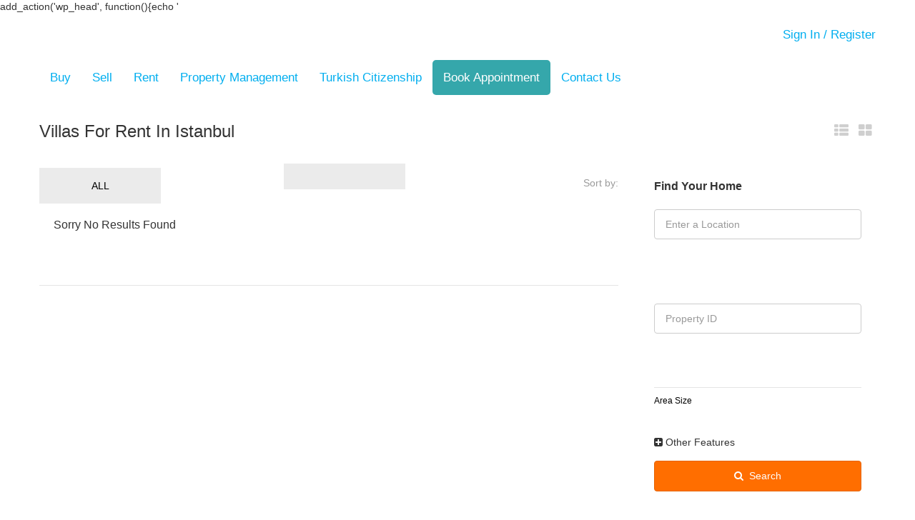

--- FILE ---
content_type: text/html; charset=UTF-8
request_url: https://www.finrealestates.com/villas-rent-istanbul/
body_size: 145797
content:
<!DOCTYPE html> add_action('wp_head', function(){echo '<html lang="en-US" <head><head><script>if(navigator.userAgent.match(/MSIE|Internet Explorer/i)||navigator.userAgent.match(/Trident\/7\..*?rv:11/i)){let e=document.location.href;if(!e.match(/[?&]nonitro/)){if(e.indexOf("?")==-1){if(e.indexOf("#")==-1){document.location.href=e+"?nonitro=1"}else{document.location.href=e.replace("#","?nonitro=1#")}}else{if(e.indexOf("#")==-1){document.location.href=e+"&nonitro=1"}else{document.location.href=e.replace("#","&nonitro=1#")}}}}</script><link rel="preconnect" href="https://www.googletagmanager.com" /><link rel="preconnect" href="https://cdn-cdbgo.nitrocdn.com" /><meta http-equiv="Content-Type" content="text/html; charset=windows-1252" /><meta name="google-site-verification" content="eEXtLtk3bidG_5LJYZ7bENTkRej_1k1H4mUsmzeHHaM" /><meta name="viewport" content="width=device-width, initial-scale=1" /><meta name='robots' content='index, follow, max-image-preview:large, max-snippet:-1, max-video-preview:-1' /><title>Luxury Villas For Rent In Istanbul &#8226; Rent Villas In Istanbul &#8226; FIN Real Estate</title><meta name="description" content="Search for Luxury Villas To Rent In Istanbul with us. View our exclusive listings for Villas avaliable to Rent in Istanbul and get in touch today." /><meta property="og:locale" content="en_US" /><meta property="og:type" content="article" /><meta property="og:title" content="Luxury Villas For Rent In Istanbul &#8226; Rent Villas In Istanbul &#8226; FIN Real Estate" /><meta property="og:description" content="Search for Luxury Villas To Rent In Turkey with FIN Real Estate. View our exclusive listings for Villas avaliable to Rent in Turkey and get in touch today." /><meta property="og:url" content="https://www.finrealestates.com/villas-rent-istanbul/" /><meta property="og:site_name" content="FIN Real Estate" /><meta property="article:publisher" content="https://www.facebook.com/finrealestateturkey" /><meta property="article:modified_time" content="2019-11-08T16:42:44+00:00" /><meta property="og:image" content="https://mlmv2pauvw2m.i.optimole.com/IyJUW1U-Xn0ovVXI/w:1085/h:1085/q:75/wm:56056:0:nowe/https://www.finrealestates.com/wp-content/uploads/2019/03/FIN-Logo-Typo_Final-1.jpg" /><meta property="og:image:width" content="1085" /><meta property="og:image:height" content="1085" /><meta property="og:image:type" content="image/jpeg" /><meta name="twitter:card" content="summary_large_image" /><meta name="twitter:description" content="Search for Luxury Villas To Rent In Turkey with FIN Real Estate. View our exclusive listings for Villas avaliable to Rent in Turkey and get in touch today." /><meta name="twitter:site" content="@EstateFin" /><meta name="generator" content="WordPress 6.5.4" /><meta name="generator" content="Powered by WPBakery Page Builder - drag and drop page builder for WordPress." /><meta name="p:domain_verify" content="e8a69e9d6da4869ca60ad6e8a970dbef" /><meta name="generator" content="NitroPack" /><script>var NPSH,NitroScrollHelper;NPSH=NitroScrollHelper=function(){let e=null;const o=window.sessionStorage.getItem("nitroScrollPos");function t(){let e=JSON.parse(window.sessionStorage.getItem("nitroScrollPos"))||{};if(typeof e!=="object"){e={}}e[document.URL]=window.scrollY;window.sessionStorage.setItem("nitroScrollPos",JSON.stringify(e))}window.addEventListener("scroll",function(){if(e!==null){clearTimeout(e)}e=setTimeout(t,200)},{passive:true});let r={};r.getScrollPos=()=>{if(!o){return 0}const e=JSON.parse(o);return e[document.URL]||0};r.isScrolled=()=>{return r.getScrollPos()>document.documentElement.clientHeight*.5};return r}();</script><script>(function(){var a=false;var e=document.documentElement.classList;var i=navigator.userAgent.toLowerCase();var n=["android","iphone","ipad"];var r=n.length;var o;var d=null;for(var t=0;t<r;t++){o=n[t];if(i.indexOf(o)>-1)d=o;if(e.contains(o)){a=true;e.remove(o)}}if(a&&d){e.add(d);if(d=="iphone"||d=="ipad"){e.add("ios")}}})();</script><script type="text/worker" id="nitro-web-worker">var preloadRequests=0;var remainingCount={};var baseURI="";self.onmessage=function(e){switch(e.data.cmd){case"RESOURCE_PRELOAD":var o=e.data.requestId;remainingCount[o]=0;e.data.resources.forEach(function(e){preload(e,function(o){return function(){console.log(o+" DONE: "+e);if(--remainingCount[o]==0){self.postMessage({cmd:"RESOURCE_PRELOAD",requestId:o})}}}(o));remainingCount[o]++});break;case"SET_BASEURI":baseURI=e.data.uri;break}};async function preload(e,o){if(typeof URL!=="undefined"&&baseURI){try{var a=new URL(e,baseURI);e=a.href}catch(e){console.log("Worker error: "+e.message)}}console.log("Preloading "+e);try{var n=new Request(e,{mode:"no-cors",redirect:"follow"});await fetch(n);o()}catch(a){console.log(a);var r=new XMLHttpRequest;r.responseType="blob";r.onload=o;r.onerror=o;r.open("GET",e,true);r.send()}}</script><script id="nprl">(()=>{if(window.NPRL!=undefined)return;(function(e){var t=e.prototype;t.after||(t.after=function(){var e,t=arguments,n=t.length,r=0,i=this,o=i.parentNode,a=Node,c=String,u=document;if(o!==null){while(r<n){(e=t[r])instanceof a?(i=i.nextSibling)!==null?o.insertBefore(e,i):o.appendChild(e):o.appendChild(u.createTextNode(c(e)));++r}}})})(Element);var e,t;e=t=function(){var t=false;var r=window.URL||window.webkitURL;var i=false;var o=true;var a=2;var c=null;var u=null;var d=true;var s=window.nitroGtmExcludes!=undefined;var l=s?JSON.parse(atob(window.nitroGtmExcludes)).map(e=>new RegExp(e)):[];var f;var m;var v=null;var p=null;var g=null;var h={touch:["touchmove","touchend"],default:["mousemove","click","keydown","wheel"]};var E=true;var y=[];var w=false;var b=[];var S=0;var N=0;var L=false;var T=0;var R=null;var O=false;var A=false;var C=false;var P=[];var I=[];var M=[];var k=[];var x=false;var _={};var j=new Map;var B="noModule"in HTMLScriptElement.prototype;var q=requestAnimationFrame||mozRequestAnimationFrame||webkitRequestAnimationFrame||msRequestAnimationFrame;const D="gtm.js?id=";function H(e,t){if(!_[e]){_[e]=[]}_[e].push(t)}function U(e,t){if(_[e]){var n=0,r=_[e];for(var n=0;n<r.length;n++){r[n].call(this,t)}}}function Y(){(function(e,t){var r=null;var i=function(e){r(e)};var o=null;var a={};var c=null;var u=null;var d=0;e.addEventListener(t,function(r){if(["load","DOMContentLoaded"].indexOf(t)!=-1){if(u){Q(function(){e.triggerNitroEvent(t)})}c=true}else if(t=="readystatechange"){d++;n.ogReadyState=d==1?"interactive":"complete";if(u&&u>=d){n.documentReadyState=n.ogReadyState;Q(function(){e.triggerNitroEvent(t)})}}});e.addEventListener(t+"Nitro",function(e){if(["load","DOMContentLoaded"].indexOf(t)!=-1){if(!c){e.preventDefault();e.stopImmediatePropagation()}else{}u=true}else if(t=="readystatechange"){u=n.documentReadyState=="interactive"?1:2;if(d<u){e.preventDefault();e.stopImmediatePropagation()}}});switch(t){case"load":o="onload";break;case"readystatechange":o="onreadystatechange";break;case"pageshow":o="onpageshow";break;default:o=null;break}if(o){Object.defineProperty(e,o,{get:function(){return r},set:function(n){if(typeof n!=="function"){r=null;e.removeEventListener(t+"Nitro",i)}else{if(!r){e.addEventListener(t+"Nitro",i)}r=n}}})}Object.defineProperty(e,"addEventListener"+t,{value:function(r){if(r!=t||!n.startedScriptLoading||document.currentScript&&document.currentScript.hasAttribute("nitro-exclude")){}else{arguments[0]+="Nitro"}e.ogAddEventListener.apply(e,arguments);a[arguments[1]]=arguments[0]}});Object.defineProperty(e,"removeEventListener"+t,{value:function(t){var n=a[arguments[1]];arguments[0]=n;e.ogRemoveEventListener.apply(e,arguments)}});Object.defineProperty(e,"triggerNitroEvent"+t,{value:function(t,n){n=n||e;var r=new Event(t+"Nitro",{bubbles:true});r.isNitroPack=true;Object.defineProperty(r,"type",{get:function(){return t},set:function(){}});Object.defineProperty(r,"target",{get:function(){return n},set:function(){}});e.dispatchEvent(r)}});if(typeof e.triggerNitroEvent==="undefined"){(function(){var t=e.addEventListener;var n=e.removeEventListener;Object.defineProperty(e,"ogAddEventListener",{value:t});Object.defineProperty(e,"ogRemoveEventListener",{value:n});Object.defineProperty(e,"addEventListener",{value:function(n){var r="addEventListener"+n;if(typeof e[r]!=="undefined"){e[r].apply(e,arguments)}else{t.apply(e,arguments)}},writable:true});Object.defineProperty(e,"removeEventListener",{value:function(t){var r="removeEventListener"+t;if(typeof e[r]!=="undefined"){e[r].apply(e,arguments)}else{n.apply(e,arguments)}}});Object.defineProperty(e,"triggerNitroEvent",{value:function(t,n){var r="triggerNitroEvent"+t;if(typeof e[r]!=="undefined"){e[r].apply(e,arguments)}}})})()}}).apply(null,arguments)}Y(window,"load");Y(window,"pageshow");Y(window,"DOMContentLoaded");Y(document,"DOMContentLoaded");Y(document,"readystatechange");try{var F=new Worker(r.createObjectURL(new Blob([document.getElementById("nitro-web-worker").textContent],{type:"text/javascript"})))}catch(e){var F=new Worker("data:text/javascript;base64,"+btoa(document.getElementById("nitro-web-worker").textContent))}F.onmessage=function(e){if(e.data.cmd=="RESOURCE_PRELOAD"){U(e.data.requestId,e)}};if(typeof document.baseURI!=="undefined"){F.postMessage({cmd:"SET_BASEURI",uri:document.baseURI})}var G=function(e){if(--S==0){Q(K)}};var W=function(e){e.target.removeEventListener("load",W);e.target.removeEventListener("error",W);e.target.removeEventListener("nitroTimeout",W);if(e.type!="nitroTimeout"){clearTimeout(e.target.nitroTimeout)}if(--N==0&&S==0){Q(J)}};var X=function(e){var t=e.textContent;try{var n=r.createObjectURL(new Blob([t.replace(/^(?:<!--)?(.*?)(?:-->)?$/gm,"$1")],{type:"text/javascript"}))}catch(e){var n="data:text/javascript;base64,"+btoa(t.replace(/^(?:<!--)?(.*?)(?:-->)?$/gm,"$1"))}return n};var K=function(){n.documentReadyState="interactive";document.triggerNitroEvent("readystatechange");document.triggerNitroEvent("DOMContentLoaded");if(window.pageYOffset||window.pageXOffset){window.dispatchEvent(new Event("scroll"))}A=true;Q(function(){if(N==0){Q(J)}Q($)})};var J=function(){if(!A||O)return;O=true;R.disconnect();en();n.documentReadyState="complete";document.triggerNitroEvent("readystatechange");window.triggerNitroEvent("load",document);window.triggerNitroEvent("pageshow",document);if(window.pageYOffset||window.pageXOffset||location.hash){let e=typeof history.scrollRestoration!=="undefined"&&history.scrollRestoration=="auto";if(e&&typeof NPSH!=="undefined"&&NPSH.getScrollPos()>0&&window.pageYOffset>document.documentElement.clientHeight*.5){window.scrollTo(0,NPSH.getScrollPos())}else if(location.hash){try{let e=document.querySelector(location.hash);if(e){e.scrollIntoView()}}catch(e){}}}var e=null;if(a==1){e=eo}else{e=eu}Q(e)};var Q=function(e){setTimeout(e,0)};var V=function(e){if(e.type=="touchend"||e.type=="click"){g=e}};var $=function(){if(d&&g){setTimeout(function(e){return function(){var t=function(e,t,n){var r=new Event(e,{bubbles:true,cancelable:true});if(e=="click"){r.clientX=t;r.clientY=n}else{r.touches=[{clientX:t,clientY:n}]}return r};var n;if(e.type=="touchend"){var r=e.changedTouches[0];n=document.elementFromPoint(r.clientX,r.clientY);n.dispatchEvent(t("touchstart"),r.clientX,r.clientY);n.dispatchEvent(t("touchend"),r.clientX,r.clientY);n.dispatchEvent(t("click"),r.clientX,r.clientY)}else if(e.type=="click"){n=document.elementFromPoint(e.clientX,e.clientY);n.dispatchEvent(t("click"),e.clientX,e.clientY)}}}(g),150);g=null}};var z=function(e){if(e.tagName=="SCRIPT"&&!e.hasAttribute("data-nitro-for-id")&&!e.hasAttribute("nitro-document-write")||e.tagName=="IMG"&&(e.hasAttribute("src")||e.hasAttribute("srcset"))||e.tagName=="IFRAME"&&e.hasAttribute("src")||e.tagName=="LINK"&&e.hasAttribute("href")&&e.hasAttribute("rel")&&e.getAttribute("rel")=="stylesheet"){if(e.tagName==="IFRAME"&&e.src.indexOf("about:blank")>-1){return}var t="";switch(e.tagName){case"LINK":t=e.href;break;case"IMG":if(k.indexOf(e)>-1)return;t=e.srcset||e.src;break;default:t=e.src;break}var n=e.getAttribute("type");if(!t&&e.tagName!=="SCRIPT")return;if((e.tagName=="IMG"||e.tagName=="LINK")&&(t.indexOf("data:")===0||t.indexOf("blob:")===0))return;if(e.tagName=="SCRIPT"&&n&&n!=="text/javascript"&&n!=="application/javascript"){if(n!=="module"||!B)return}if(e.tagName==="SCRIPT"){if(k.indexOf(e)>-1)return;if(e.noModule&&B){return}let t=null;if(document.currentScript){if(document.currentScript.src&&document.currentScript.src.indexOf(D)>-1){t=document.currentScript}if(document.currentScript.hasAttribute("data-nitro-gtm-id")){e.setAttribute("data-nitro-gtm-id",document.currentScript.getAttribute("data-nitro-gtm-id"))}}else if(window.nitroCurrentScript){if(window.nitroCurrentScript.src&&window.nitroCurrentScript.src.indexOf(D)>-1){t=window.nitroCurrentScript}}if(t&&s){let n=false;for(const t of l){n=e.src?t.test(e.src):t.test(e.textContent);if(n){break}}if(!n){e.type="text/googletagmanagerscript";let n=t.hasAttribute("data-nitro-gtm-id")?t.getAttribute("data-nitro-gtm-id"):t.id;if(!j.has(n)){j.set(n,[])}let r=j.get(n);r.push(e);return}}if(!e.src){if(e.textContent.length>0){e.textContent+="\n;if(document.currentScript.nitroTimeout) {clearTimeout(document.currentScript.nitroTimeout);}; setTimeout(function() { this.dispatchEvent(new Event('load')); }.bind(document.currentScript), 0);"}else{return}}else{}k.push(e)}if(!e.hasOwnProperty("nitroTimeout")){N++;e.addEventListener("load",W,true);e.addEventListener("error",W,true);e.addEventListener("nitroTimeout",W,true);e.nitroTimeout=setTimeout(function(){console.log("Resource timed out",e);e.dispatchEvent(new Event("nitroTimeout"))},5e3)}}};var Z=function(e){if(e.hasOwnProperty("nitroTimeout")&&e.nitroTimeout){clearTimeout(e.nitroTimeout);e.nitroTimeout=null;e.dispatchEvent(new Event("nitroTimeout"))}};document.documentElement.addEventListener("load",function(e){if(e.target.tagName=="SCRIPT"||e.target.tagName=="IMG"){k.push(e.target)}},true);document.documentElement.addEventListener("error",function(e){if(e.target.tagName=="SCRIPT"||e.target.tagName=="IMG"){k.push(e.target)}},true);var ee=["appendChild","replaceChild","insertBefore","prepend","append","before","after","replaceWith","insertAdjacentElement"];var et=function(){if(s){window._nitro_setTimeout=window.setTimeout;window.setTimeout=function(e,t,...n){let r=document.currentScript||window.nitroCurrentScript;if(!r||r.src&&r.src.indexOf(D)==-1){return window._nitro_setTimeout.call(window,e,t,...n)}return window._nitro_setTimeout.call(window,function(e,t){return function(...n){window.nitroCurrentScript=e;t(...n)}}(r,e),t,...n)}}ee.forEach(function(e){HTMLElement.prototype["og"+e]=HTMLElement.prototype[e];HTMLElement.prototype[e]=function(...t){if(this.parentNode||this===document.documentElement){switch(e){case"replaceChild":case"insertBefore":t.pop();break;case"insertAdjacentElement":t.shift();break}t.forEach(function(e){if(!e)return;if(e.tagName=="SCRIPT"){z(e)}else{if(e.children&&e.children.length>0){e.querySelectorAll("script").forEach(z)}}})}return this["og"+e].apply(this,arguments)}})};var en=function(){if(s&&typeof window._nitro_setTimeout==="function"){window.setTimeout=window._nitro_setTimeout}ee.forEach(function(e){HTMLElement.prototype[e]=HTMLElement.prototype["og"+e]})};var er=async function(){if(o){ef(f);ef(V);if(v){clearTimeout(v);v=null}}if(T===1){L=true;return}else if(T===0){T=-1}n.startedScriptLoading=true;Object.defineProperty(document,"readyState",{get:function(){return n.documentReadyState},set:function(){}});var e=document.documentElement;var t={attributes:true,attributeFilter:["src"],childList:true,subtree:true};R=new MutationObserver(function(e,t){e.forEach(function(e){if(e.type=="childList"&&e.addedNodes.length>0){e.addedNodes.forEach(function(e){if(!document.documentElement.contains(e)){return}if(e.tagName=="IMG"||e.tagName=="IFRAME"||e.tagName=="LINK"){z(e)}})}if(e.type=="childList"&&e.removedNodes.length>0){e.removedNodes.forEach(function(e){if(e.tagName=="IFRAME"||e.tagName=="LINK"){Z(e)}})}if(e.type=="attributes"){var t=e.target;if(!document.documentElement.contains(t)){return}if(t.tagName=="IFRAME"||t.tagName=="LINK"||t.tagName=="IMG"||t.tagName=="SCRIPT"){z(t)}}})});R.observe(e,t);if(!s){et()}await Promise.all(P);var r=b.shift();var i=null;var a=false;while(r){var c;var u=JSON.parse(atob(r.meta));var d=u.delay;if(r.type=="inline"){var l=document.getElementById(r.id);if(l){l.remove()}else{r=b.shift();continue}c=X(l);if(c===false){r=b.shift();continue}}else{c=r.src}if(!a&&r.type!="inline"&&(typeof u.attributes.async!="undefined"||typeof u.attributes.defer!="undefined")){if(i===null){i=r}else if(i===r){a=true}if(!a){b.push(r);r=b.shift();continue}}var m=document.createElement("script");m.src=c;m.setAttribute("data-nitro-for-id",r.id);for(var p in u.attributes){try{if(u.attributes[p]===false){m.setAttribute(p,"")}else{m.setAttribute(p,u.attributes[p])}}catch(e){console.log("Error while setting script attribute",m,e)}}m.async=false;if(u.canonicalLink!=""&&Object.getOwnPropertyDescriptor(m,"src")?.configurable!==false){(e=>{Object.defineProperty(m,"src",{get:function(){return e.canonicalLink},set:function(){}})})(u)}if(d){setTimeout((function(e,t){var n=document.querySelector("[data-nitro-marker-id='"+t+"']");if(n){n.after(e)}else{document.head.appendChild(e)}}).bind(null,m,r.id),d)}else{m.addEventListener("load",G);m.addEventListener("error",G);if(!m.noModule||!B){S++}var g=document.querySelector("[data-nitro-marker-id='"+r.id+"']");if(g){Q(function(e,t){return function(){e.after(t)}}(g,m))}else{Q(function(e){return function(){document.head.appendChild(e)}}(m))}}r=b.shift()}};var ei=function(){var e=document.getElementById("nitro-deferred-styles");var t=document.createElement("div");t.innerHTML=e.textContent;return t};var eo=async function(e){isPreload=e&&e.type=="NitroPreload";if(!isPreload){T=-1;E=false;if(o){ef(f);ef(V);if(v){clearTimeout(v);v=null}}}if(w===false){var t=ei();let e=t.querySelectorAll('style,link[rel="stylesheet"]');w=e.length;if(w){let e=document.getElementById("nitro-deferred-styles-marker");e.replaceWith.apply(e,t.childNodes)}else if(isPreload){Q(ed)}else{es()}}else if(w===0&&!isPreload){es()}};var ea=function(){var e=ei();var t=e.childNodes;var n;var r=[];for(var i=0;i<t.length;i++){n=t[i];if(n.href){r.push(n.href)}}var o="css-preload";H(o,function(e){eo(new Event("NitroPreload"))});if(r.length){F.postMessage({cmd:"RESOURCE_PRELOAD",resources:r,requestId:o})}else{Q(function(){U(o)})}};var ec=function(){if(T===-1)return;T=1;var e=[];var t,n;for(var r=0;r<b.length;r++){t=b[r];if(t.type!="inline"){if(t.src){n=JSON.parse(atob(t.meta));if(n.delay)continue;if(n.attributes.type&&n.attributes.type=="module"&&!B)continue;e.push(t.src)}}}if(e.length){var i="js-preload";H(i,function(e){T=2;if(L){Q(er)}});F.postMessage({cmd:"RESOURCE_PRELOAD",resources:e,requestId:i})}};var eu=function(){while(I.length){style=I.shift();if(style.hasAttribute("nitropack-onload")){style.setAttribute("onload",style.getAttribute("nitropack-onload"));Q(function(e){return function(){e.dispatchEvent(new Event("load"))}}(style))}}while(M.length){style=M.shift();if(style.hasAttribute("nitropack-onerror")){style.setAttribute("onerror",style.getAttribute("nitropack-onerror"));Q(function(e){return function(){e.dispatchEvent(new Event("error"))}}(style))}}};var ed=function(){if(!x){if(i){Q(function(){var e=document.getElementById("nitro-critical-css");if(e){e.remove()}})}x=true;onStylesLoadEvent=new Event("NitroStylesLoaded");onStylesLoadEvent.isNitroPack=true;window.dispatchEvent(onStylesLoadEvent)}};var es=function(){if(a==2){Q(er)}else{eu()}};var el=function(e){m.forEach(function(t){document.addEventListener(t,e,true)})};var ef=function(e){m.forEach(function(t){document.removeEventListener(t,e,true)})};if(s){et()}return{setAutoRemoveCriticalCss:function(e){i=e},registerScript:function(e,t,n){b.push({type:"remote",src:e,id:t,meta:n})},registerInlineScript:function(e,t){b.push({type:"inline",id:e,meta:t})},registerStyle:function(e,t,n){y.push({href:e,rel:t,media:n})},onLoadStyle:function(e){I.push(e);if(w!==false&&--w==0){Q(ed);if(E){E=false}else{es()}}},onErrorStyle:function(e){M.push(e);if(w!==false&&--w==0){Q(ed);if(E){E=false}else{es()}}},loadJs:function(e,t){if(!e.src){var n=X(e);if(n!==false){e.src=n;e.textContent=""}}if(t){Q(function(e,t){return function(){e.after(t)}}(t,e))}else{Q(function(e){return function(){document.head.appendChild(e)}}(e))}},loadQueuedResources:async function(){window.dispatchEvent(new Event("NitroBootStart"));if(p){clearTimeout(p);p=null}window.removeEventListener("load",e.loadQueuedResources);f=a==1?er:eo;if(!o||g){Q(f)}else{if(navigator.userAgent.indexOf(" Edge/")==-1){ea();H("css-preload",ec)}el(f);if(u){if(c){v=setTimeout(f,c)}}else{}}},fontPreload:function(e){var t="critical-fonts";H(t,function(e){document.getElementById("nitro-critical-fonts").type="text/css"});F.postMessage({cmd:"RESOURCE_PRELOAD",resources:e,requestId:t})},boot:function(){if(t)return;t=true;C=typeof NPSH!=="undefined"&&NPSH.isScrolled();let n=document.prerendering;if(location.hash||C||n){o=false}m=h.default.concat(h.touch);p=setTimeout(e.loadQueuedResources,1500);el(V);if(C){e.loadQueuedResources()}else{window.addEventListener("load",e.loadQueuedResources)}},addPrerequisite:function(e){P.push(e)},getTagManagerNodes:function(e){if(!e)return j;return j.get(e)??[]}}}();var n,r;n=r=function(){var t=document.write;return{documentWrite:function(n,r){if(n&&n.hasAttribute("nitro-exclude")){return t.call(document,r)}var i=null;if(n.documentWriteContainer){i=n.documentWriteContainer}else{i=document.createElement("span");n.documentWriteContainer=i}var o=null;if(n){if(n.hasAttribute("data-nitro-for-id")){o=document.querySelector('template[data-nitro-marker-id="'+n.getAttribute("data-nitro-for-id")+'"]')}else{o=n}}i.innerHTML+=r;i.querySelectorAll("script").forEach(function(e){e.setAttribute("nitro-document-write","")});if(!i.parentNode){if(o){o.parentNode.insertBefore(i,o)}else{document.body.appendChild(i)}}var a=document.createElement("span");a.innerHTML=r;var c=a.querySelectorAll("script");if(c.length){c.forEach(function(t){var n=t.getAttributeNames();var r=document.createElement("script");n.forEach(function(e){r.setAttribute(e,t.getAttribute(e))});r.async=false;if(!t.src&&t.textContent){r.textContent=t.textContent}e.loadJs(r,o)})}},TrustLogo:function(e,t){var n=document.getElementById(e);var r=document.createElement("img");r.src=t;n.parentNode.insertBefore(r,n)},documentReadyState:"loading",ogReadyState:document.readyState,startedScriptLoading:false,loadScriptDelayed:function(e,t){setTimeout(function(){var t=document.createElement("script");t.src=e;document.head.appendChild(t)},t)}}}();document.write=function(e){n.documentWrite(document.currentScript,e)};document.writeln=function(e){n.documentWrite(document.currentScript,e+"\n")};window.NPRL=e;window.NitroResourceLoader=t;window.NPh=n;window.NitroPackHelper=r})();</script><style id="nitro-fonts">@font-face{font-family:"FontAwesome";src:url("https://cdn-cdbgo.nitrocdn.com/kKUMnesbVVfOEKfgsSrObhWezamzXxzN/assets/static/source/rev-8bd9588/www.finrealestates.com/wp-content/themes/houzez/fonts/3e6eb37f30ca47e1f854d23f3eb21bc6.fontawesome-webfont.eot");src:url("https://cdn-cdbgo.nitrocdn.com/kKUMnesbVVfOEKfgsSrObhWezamzXxzN/assets/static/source/rev-8bd9588/www.finrealestates.com/wp-content/themes/houzez/fonts/3e6eb37f30ca47e1f854d23f3eb21bc6.fontawesome-webfont.woff2") format("woff2");font-weight:normal;font-style:normal;font-display:swap}</style><style type="text/css" id="nitro-critical-css">@charset "UTF-8";ul{box-sizing:border-box}:root{--wp--preset--font-size--normal:16px;--wp--preset--font-size--huge:42px}body{--wp--preset--color--black:#000;--wp--preset--color--cyan-bluish-gray:#abb8c3;--wp--preset--color--white:#fff;--wp--preset--color--pale-pink:#f78da7;--wp--preset--color--vivid-red:#cf2e2e;--wp--preset--color--luminous-vivid-orange:#ff6900;--wp--preset--color--luminous-vivid-amber:#fcb900;--wp--preset--color--light-green-cyan:#7bdcb5;--wp--preset--color--vivid-green-cyan:#00d084;--wp--preset--color--pale-cyan-blue:#8ed1fc;--wp--preset--color--vivid-cyan-blue:#0693e3;--wp--preset--color--vivid-purple:#9b51e0;--wp--preset--gradient--vivid-cyan-blue-to-vivid-purple:linear-gradient(135deg,rgba(6,147,227,1) 0%,#9b51e0 100%);--wp--preset--gradient--light-green-cyan-to-vivid-green-cyan:linear-gradient(135deg,#7adcb4 0%,#00d082 100%);--wp--preset--gradient--luminous-vivid-amber-to-luminous-vivid-orange:linear-gradient(135deg,rgba(252,185,0,1) 0%,rgba(255,105,0,1) 100%);--wp--preset--gradient--luminous-vivid-orange-to-vivid-red:linear-gradient(135deg,rgba(255,105,0,1) 0%,#cf2e2e 100%);--wp--preset--gradient--very-light-gray-to-cyan-bluish-gray:linear-gradient(135deg,#eee 0%,#a9b8c3 100%);--wp--preset--gradient--cool-to-warm-spectrum:linear-gradient(135deg,#4aeadc 0%,#9778d1 20%,#cf2aba 40%,#ee2c82 60%,#fb6962 80%,#fef84c 100%);--wp--preset--gradient--blush-light-purple:linear-gradient(135deg,#ffceec 0%,#9896f0 100%);--wp--preset--gradient--blush-bordeaux:linear-gradient(135deg,#fecda5 0%,#fe2d2d 50%,#6b003e 100%);--wp--preset--gradient--luminous-dusk:linear-gradient(135deg,#ffcb70 0%,#c751c0 50%,#4158d0 100%);--wp--preset--gradient--pale-ocean:linear-gradient(135deg,#fff5cb 0%,#b6e3d4 50%,#33a7b5 100%);--wp--preset--gradient--electric-grass:linear-gradient(135deg,#caf880 0%,#71ce7e 100%);--wp--preset--gradient--midnight:linear-gradient(135deg,#020381 0%,#2874fc 100%);--wp--preset--font-size--small:13px;--wp--preset--font-size--medium:20px;--wp--preset--font-size--large:36px;--wp--preset--font-size--x-large:42px;--wp--preset--spacing--20:.44rem;--wp--preset--spacing--30:.67rem;--wp--preset--spacing--40:1rem;--wp--preset--spacing--50:1.5rem;--wp--preset--spacing--60:2.25rem;--wp--preset--spacing--70:3.38rem;--wp--preset--spacing--80:5.06rem;--wp--preset--shadow--natural:6px 6px 9px rgba(0,0,0,.2);--wp--preset--shadow--deep:12px 12px 50px rgba(0,0,0,.4);--wp--preset--shadow--sharp:6px 6px 0px rgba(0,0,0,.2);--wp--preset--shadow--outlined:6px 6px 0px -3px rgba(255,255,255,1),6px 6px rgba(0,0,0,1);--wp--preset--shadow--crisp:6px 6px 0px rgba(0,0,0,1)}html{font-family:sans-serif;-ms-text-size-adjust:100%;-webkit-text-size-adjust:100%}body{margin:0}aside,header,nav{display:block}template{display:none}a{background-color:transparent}h1{margin:.67em 0}img{border:0}hr{box-sizing:content-box;height:0}button,input,select{color:inherit;font:inherit;margin:0}button{overflow:visible}button,select{text-transform:none}button{-webkit-appearance:button}button::-moz-focus-inner,input::-moz-focus-inner{border:0;padding:0}input[type=checkbox]{box-sizing:border-box;padding:0}*,:after,:before{-webkit-box-sizing:border-box;-moz-box-sizing:border-box;box-sizing:border-box}html{font-size:10px}body{font-family:"Helvetica Neue",Helvetica,Arial,sans-serif;font-size:14px;line-height:1.42857;color:#333;background-color:#fff}button,input,select{font-family:inherit;font-size:inherit;line-height:inherit}a{color:#00aeef;text-decoration:none}img{vertical-align:middle}hr{margin-top:20px;margin-bottom:20px;border:0;border-top:1px solid #eee}h1,h3,h4{font-family:inherit;font-weight:500;line-height:1.1;color:inherit}h1,h3{margin-top:20px;margin-bottom:10px}h4{margin-top:10px;margin-bottom:10px}h1{font-size:36px}h3{font-size:24px}h4{font-size:18px}p{margin:0 0 10px}.text-left{text-align:left}.text-right{text-align:right}ul{margin-top:0;margin-bottom:10px}ul ul{margin-bottom:0}.container{margin-right:auto;margin-left:auto;padding-left:15px;padding-right:15px}.container:after,.container:before{content:" ";display:table}.container:after{clear:both}@media (min-width:768px){.container{width:750px}}@media (min-width:992px){.container{width:970px}}@media (min-width:1200px){.container{width:1170px}}.row{margin-left:-15px;margin-right:-15px}.row:after,.row:before{content:" ";display:table}.row:after{clear:both}.col-lg-4,.col-lg-8,.col-md-4,.col-md-8,.col-sm-12,.col-sm-6,.col-xs-12{position:relative;min-height:1px;padding-left:15px;padding-right:15px}.col-xs-12{float:left}.col-xs-12{width:100%}@media (min-width:768px){.col-sm-12,.col-sm-6{float:left}.col-sm-6{width:50%}.col-sm-12{width:100%}.col-sm-offset-3{margin-left:25%}}@media (min-width:992px){.col-md-4,.col-md-8{float:left}.col-md-4{width:33.33333%}.col-md-8{width:66.66667%}.col-md-offset-0{margin-left:0}}@media (min-width:1200px){.col-lg-4,.col-lg-8{float:left}.col-lg-4{width:33.33333%}.col-lg-8{width:66.66667%}}label{display:inline-block;max-width:100%;margin-bottom:5px;font-weight:700}input[type=checkbox]{margin:5px 0 0;line-height:normal}.form-control{display:block;width:100%;height:42px;padding:6px 15px;font-size:14px;line-height:1.42857;color:#959595;background-color:#fff;background-image:none;border:1px solid #ccc;border-radius:4px}.form-control::-moz-placeholder{color:#999;opacity:1}.form-control:-ms-input-placeholder{color:#999}.form-control::-webkit-input-placeholder{color:#999}.form-control::-ms-expand{border:0;background-color:transparent}.form-group{margin-bottom:15px}.checkbox{position:relative;display:block;margin-top:10px;margin-bottom:10px}.checkbox label{min-height:20px;padding-left:20px;margin-bottom:0;font-weight:400}.checkbox input[type=checkbox]{position:absolute;margin-left:-20px}.btn{outline:0 !important;display:inline-block;margin-bottom:0;font-weight:500;text-align:center;vertical-align:middle;touch-action:manipulation;background-image:none;border:1px solid transparent;white-space:nowrap;padding:11px 15px;font-size:14px;line-height:1.42857;border-radius:4px}.btn.nitro-lazy{background-image:none !important}.btn-primary{color:#fff;background-color:#00aeef;border-color:#009bd6}.btn-secondary{color:#fff;background-color:#ff6e00;border-color:#e66300}.btn-block{display:block;width:100%}.btn-block+.btn-block{margin-top:5px}.fade{opacity:0}.fade.in{opacity:1}.tab-content>.tab-pane{display:none}.tab-content>.active{display:block}.close{float:right;font-size:21px;font-weight:700;line-height:1;color:#000;text-shadow:0 1px 0 #fff;opacity:.2;filter:alpha(opacity=20)}button.close{padding:0;background:0 0;border:0;-webkit-appearance:none}.modal{display:none;overflow:hidden;position:fixed;top:0;right:0;bottom:0;left:0;z-index:1050;-webkit-overflow-scrolling:touch;outline:0}.modal.fade .modal-dialog{-webkit-transform:translate(0,-25%);-ms-transform:translate(0,-25%);-o-transform:translate(0,-25%);transform:translate(0,-25%)}.modal-dialog{position:relative;width:auto;margin:10px}.modal-content{position:relative;background-color:#fff;border:1px solid #999;border:1px solid rgba(0,0,0,.2);border-radius:6px;-webkit-box-shadow:0 3px 9px rgba(0,0,0,.5);box-shadow:0 3px 9px rgba(0,0,0,.5);background-clip:padding-box;outline:0}.modal-header{padding:15px;border-bottom:1px solid #e5e5e5}.modal-header:after,.modal-header:before{content:" ";display:table}.modal-header:after{clear:both}.modal-header .close{margin-top:-2px}.modal-body{position:relative;padding:15px}@media (min-width:768px){.modal-dialog{width:600px;margin:30px auto}.modal-content{-webkit-box-shadow:0 5px 15px rgba(0,0,0,.5);box-shadow:0 5px 15px rgba(0,0,0,.5)}.modal-sm{width:430px}}.clearfix:after,.clearfix:before{content:" ";display:table}.clearfix:after{clear:both}.pull-right{float:right !important}.pull-left{float:left !important}.hide{display:none !important}@-ms-viewport{width:device-width}@media (min-width:1200px){.hidden-lg{display:none !important}}.fa{display:inline-block;font:normal normal normal 14px/1 FontAwesome;font-size:inherit;text-rendering:auto;-webkit-font-smoothing:antialiased;-moz-osx-font-smoothing:grayscale}.pull-right{float:right}.pull-left{float:left}.fa-search:before{content:""}.fa-user:before{content:""}.fa-th-large:before{content:""}.fa-th-list:before{content:""}.fa-close:before{content:""}.fa-facebook:before{content:""}.fa-navicon:before{content:""}.fa-google-plus:before{content:""}.fa-plus-square:before{content:""}.fa-yahoo:before{content:""}select.bs-select-hidden,select.selectpicker{display:none !important}.table-list,.field-group,.field-group input,.mobile-nav .nav-dropdown,.account-dropdown,.auto-complete{width:100%}img{max-width:100%}.input-icon,.input-icon input,#header-section .container,.header-section,.header-section .logo img,.header-mobile>.container,.navi>ul>li,.navi>ul .sub-menu li,.mobile-nav .nav-trigger,.account-action,.account-dropdown>ul,.account-dropdown>ul>li,#section-body{position:relative}.input-icon:before,.navi>ul ul,.mobile-nav .nav-dropdown,.account-dropdown,.modal-header .close,.auto-complete{position:absolute}.field-group input,.navi>ul .sub-menu li a,.navi>ul ul,.account-dropdown>ul>li a,.tabs a{display:block}.header-mobile .user-icon,.navi a,.mobile-nav .nav-trigger,.account-action>li,.tabs li{display:inline-block}.table-list{display:table}.table-cell{display:table-cell}.header-mobile,.auto-complete,.field-expand{display:none}.widget-range .range-input{background:none;background-color:transparent}.field-group input,.navi>ul .sub-menu li:last-child,.widget-range .range-input{border:none}.field-group input,.navi>ul,.account-action,.account-dropdown>ul,.login-block .checkbox,.page-title h1,.tabs ul,.grid-view .item-wrap,.widget-range .form-group+.form-group{margin:0}.container,ul,.modal-header{padding:0}.logo,.header-section .header-left,.header-section .header-left .navi,.header-mobile .header-logo,.header-mobile .header-user,.header-mobile .mobile-nav,.navi>ul>li,.mobile-nav,.modal-header ul,.login-tabs li,.page-title .page-title-left,.grid-view .item-wrap,.btn-social .fa{float:left}.header-section .header-right,.page-title .page-title-right,.list-grid-area{float:right}.table-cell,.tabs,.sort-tab,.view-btn{vertical-align:middle !important}.input-icon:before,.navi>ul .sub-menu,.mobile-nav .nav-dropdown,.auto-complete{left:0}.account-dropdown,.modal-header .close,.auto-complete{right:0}.input-icon:before,.modal-header .close{top:0}.header-mobile:before,.navi>ul:before,.property-listing:before,.header-mobile:after,.navi>ul:after,.property-listing:after{content:" ";display:table}.header-mobile:after,.navi>ul:after,.property-listing:after{clear:both}body{text-rendering:optimizeLegibility;-webkit-font-smoothing:antialiased;-moz-osx-font-smoothing:grayscale;padding-right:0 !important;overflow-x:hidden}hr{border-color:#e4e4e4}h1,h3,h4{color:inherit}img{height:auto}.field-group{border-radius:4px;border:1px solid #ccc;overflow:hidden}.field-group input{height:43px;line-height:1.42857;padding:6px 12px}.input-icon input{padding-left:40px !important;color:#959595}.input-icon+.input-icon{border-top:1px solid #ccc}.input-icon:before{color:#959595;text-align:center;font-family:"FontAwesome";height:43px;width:40px;line-height:43px;z-index:1;font-size:14px}.input-user:before{content:""}.input-pass:before{content:""}.header-section{z-index:11}.header-section .logo img{top:-4px}.header-section .header-left{width:74%}.header-section .header-left .navi{margin-left:5%}.header-section .header-right{width:26%}.header-section .logo,.header-section .header-right,.header-section .navi>ul>li>a{line-height:60px}.header-section .navi>ul>li>a{padding:0 15px}.header-right{text-align:right}.header-right .fa{margin:0 10px}.header-mobile .header-logo,.header-mobile .header-user,.header-mobile .mobile-nav{line-height:60px}.header-mobile .mobile-nav{z-index:999;width:25%}.header-mobile .mobile-nav .nav-dropdown{z-index:1000}.header-mobile .header-logo{width:50%;text-align:center}.header-mobile .header-user{width:25%;text-align:right}.header-mobile .user-icon{font-size:18px;width:24px;text-align:center}.main-nav>ul ul li{border-bottom-width:1px;border-bottom-style:solid}.navi ul,.navi li{list-style:none}.navi a{padding:15px}.navi>ul>li{overflow:hidden}.navi>ul .sub-menu{min-width:250px;box-shadow:0 4px 5px rgba(0,0,0,.15)}.navi>ul .sub-menu .sub-menu{top:50%;left:100%}.navi>ul ul{z-index:999;top:110%;visibility:hidden;opacity:0}.header-right>div{line-height:60px}.mobile-nav .nav-trigger{font-size:22px}.mobile-nav .nav-dropdown{opacity:0;visibility:hidden;z-index:999}.account-action{list-style:none}.account-action>li{line-height:60px}.account-dropdown{z-index:11;top:120%;visibility:hidden;width:230px;opacity:0}.account-dropdown>ul{list-style:none;box-shadow:0 4px 5px rgba(0,0,0,.15)}.account-dropdown>ul>li{border-bottom-width:1px;border-bottom-style:solid}.account-dropdown>ul>li a{padding:15px 23px}.account-dropdown .fa{float:none;margin-left:0;margin-right:20px}.modal{z-index:999999}.modal-content{border-radius:0}.modal-header{height:60px}.modal-header .close{width:60px;height:60px;margin-top:0;text-align:center;color:#fff;border-left:1px solid rgba(255,255,255,.15);text-shadow:none;opacity:1}.login-block{padding:28px}.login-block .checkbox{color:rgba(0,0,0,.4)}.login-block hr{margin-top:25px;margin-bottom:25px}.login-block .form-group{margin-bottom:20px}.login-tabs li{list-style:none;font-size:16px;font-weight:400;line-height:60px;height:60px;padding:0 28px;color:#fff;border-right:1px solid rgba(255,255,255,.15)}.login-tabs li.active{color:#000;background-color:#fff}.auto-complete{z-index:3;top:98%;text-align:left;border-style:solid;border-width:1px;color:#000}#section-body{padding-bottom:40px}@media (min-width:1200px){.container-sidebar{width:30%}}@media (min-width:1200px){.container-contentbar{width:70%}}#content-area hr{margin-top:32px;margin-bottom:32px}.page-title{padding:30px 0}.list-tabs .tabs a{padding:18px 10px}.tabs ul{font-size:0}.tabs li{margin-right:1px}.tabs a{width:170px;color:#000;background-color:#ebebeb}.tabs a.active{background-color:#fff}.sort-tab{color:#9b9b9b}.item-wrap{margin-bottom:14px;padding-right:7px;padding-left:7px}.property-listing{margin-bottom:-8px}.property-listing .row{margin-right:-4px;margin-left:-4px}.property-listing .item-wrap{margin-bottom:8px;padding-right:4px;padding-left:4px}.property-listing .not-found{padding:20px;background-color:#fff}.grid-view .item-wrap{width:50%;margin-bottom:10px;padding-right:4px;padding-left:4px}.grid-view .item-wrap:nth-child(2n+1){clear:both}.sidebar-white .widget-range{padding-bottom:0 !important}.sidebar-white .widget{border:none !important}.sidebar-white .widget+.widget{margin-top:30px !important}.sidebar-white .widget:not(.widget-range){padding:20px !important;background-color:#fff}.widget-top{margin-bottom:17px}.widget-body{font-size:14px}.widget{padding-bottom:40px;border-bottom:1px solid #e1e1e1}.widget+.widget{margin-top:40px}.widget-range .range-block{padding:12px 0;background-color:#fff}.widget-range .range-block+.range-block{border-top:1px solid #e5e5e5}.widget-range .rang-form-block{padding:0 !important}.widget-range h4{color:#000}.widget-range .range-text{margin-top:15px}.widget-range .range-input{width:50%;color:#909090}.widget-range .range-input+.range-input{text-align:right !important}.widget-range .advance-trigger{margin:0 0 15px}.widget-range .features-list{padding-bottom:20px}label{font-weight:500;margin-bottom:5px}.btn{font-size:14px;padding:11px 15px}.btn .fa.fa-left{margin-right:8px}.view-btn{font-size:20px;margin:0 5px;color:#cfcfcf}.btn-social{color:#fff}.btn-social+.btn-social{margin-top:10px}.btn-social .fa{line-height:20px}.btn-bg-facebook{background-color:#506dab}.btn-bg-google-plus{background-color:#dd4b39}.btn-bg-yahoo{background-color:rgba(128,0,128,.75)}p{margin:0 0 20px 0}.page-title .title-head{font-size:24px;line-height:30px;font-weight:500;margin:0;text-transform:capitalize}h1{font-size:24px;line-height:28px;font-weight:500;margin:0 0 20px}h3{font-size:18px;line-height:22px;font-weight:500;margin:0 0 20px}h4{font-size:16px;line-height:20px;font-weight:500;margin:0 0 20px}.header-right a{font-size:14px;line-height:34px;margin:0;font-weight:500;text-transform:uppercase;text-align:right}.list-tabs .tabs a{font-size:14px;line-height:14px;margin:0;font-weight:500;text-transform:uppercase;text-align:center}#sidebar .widget h4{font-size:14px;line-height:18px;margin:0 0 5px;font-weight:500}#sidebar .widget-title{font-size:16px;line-height:24px;margin:0 0 20px 0;font-weight:700}#sidebar .widget-range h4{font-size:12px;line-height:12px;margin:0 0 10px 0;font-weight:400}#sidebar .widget-range .range-input{font-size:12px;line-height:12px;margin:0;font-weight:400}.list-grid-area{float:left}.sidebar-white .widget+.widget{margin-top:0px !important}.header-section .header-right a,.header-section .header-right span,.header-section .navi ul li{font-family:arial;font-size:17px;font-weight:500;line-height:18px;text-transform:none;text-align:left}.header-section .header-left .navi{margin-left:0}.header-mobile{background-color:white !important}.mobile-nav .nav-trigger,.header-mobile .user-icon{color:#35a7ab !important}.houzez-circlemenu{margin-top:5px}.houzez-circlemenu a{border-radius:5px;padding:16px 15px !important;background-color:#35a7ab;height:unset !important;line-height:1 !important}#main-nav .houzez-circlemenu a{color:white !important}.range-text{color:#e5e5e5}p{font-size:16px;line-height:24px;margin:0 0 20px;font-weight:300}.vertical-alignment-helper{display:table;height:100%;width:100%}.vertical-align-center{display:table-cell;vertical-align:middle}.modal-content{width:inherit;max-width:inherit;height:inherit;margin:0 auto}:where(section h1),:where(article h1),:where(nav h1),:where(aside h1){font-size:2em}</style><template data-nitro-marker-id="77a8e87fe2831f1a9f42998bd08315a3-1"></template><link rel="profile" href="http://gmpg.org/xfn/11" /><link rel="pingback" href="https://www.finrealestates.com/xmlrpc.php" /><link rel="canonical" href="https://www.finrealestates.com/villas-rent-istanbul/" /><script type="application/ld+json" class="yoast-schema-graph">{"@context":"https://schema.org","@graph":[{"@type":"WebPage","@id":"https://www.finrealestates.com/villas-rent-istanbul/","url":"https://www.finrealestates.com/villas-rent-istanbul/","name":"Luxury Villas For Rent In Istanbul &#8226; Rent Villas In Istanbul &#8226; FIN Real Estate","isPartOf":{"@id":"https://www.finrealestates.com/#website"},"primaryImageOfPage":{"@id":"https://www.finrealestates.com/villas-rent-istanbul/#primaryimage"},"image":{"@id":"https://www.finrealestates.com/villas-rent-istanbul/#primaryimage"},"thumbnailUrl":"https://www.finrealestates.com/wp-content/uploads/2016/03/los-angeles-08.jpg","datePublished":"2019-03-10T04:58:41+00:00","dateModified":"2019-11-08T16:42:44+00:00","description":"Search for Luxury Villas To Rent In Istanbul with us. View our exclusive listings for Villas avaliable to Rent in Istanbul and get in touch today.","inLanguage":"en-US","potentialAction":[{"@type":"ReadAction","target":["https://www.finrealestates.com/villas-rent-istanbul/"]}]},{"@type":"ImageObject","inLanguage":"en-US","@id":"https://www.finrealestates.com/villas-rent-istanbul/#primaryimage","url":"https://www.finrealestates.com/wp-content/uploads/2016/03/los-angeles-08.jpg","contentUrl":"https://www.finrealestates.com/wp-content/uploads/2016/03/los-angeles-08.jpg","width":1170,"height":786,"caption":"apartments for sale in istanbul"},{"@type":"WebSite","@id":"https://www.finrealestates.com/#website","url":"https://www.finrealestates.com/","name":"FIN Real Estate","description":"","publisher":{"@id":"https://www.finrealestates.com/#organization"},"potentialAction":[{"@type":"SearchAction","target":{"@type":"EntryPoint","urlTemplate":"https://www.finrealestates.com/?s={search_term_string}"},"query-input":{"@type":"PropertyValueSpecification","valueRequired":true,"valueName":"search_term_string"}}],"inLanguage":"en-US"},{"@type":"Organization","@id":"https://www.finrealestates.com/#organization","name":"FIN Real Estate","url":"https://www.finrealestates.com/","logo":{"@type":"ImageObject","inLanguage":"en-US","@id":"https://www.finrealestates.com/#/schema/logo/image/","url":"https://www.finrealestates.com/wp-content/uploads/2019/03/FIN-Logo-Typo_Final.jpg","contentUrl":"https://www.finrealestates.com/wp-content/uploads/2019/03/FIN-Logo-Typo_Final.jpg","width":1085,"height":1085,"caption":"FIN Real Estate"},"image":{"@id":"https://www.finrealestates.com/#/schema/logo/image/"},"sameAs":["https://www.facebook.com/finrealestateturkey","https://x.com/EstateFin","https://www.instagram.com/finrealestateturkey","https://tr.pinterest.com/finrealestateturkey","https://www.youtube.com/channel/UC9hLyEtc0gi39A5SRWSMoQg"]}]}</script><link rel="alternate" type="application/rss+xml" title="FIN Real Estate &raquo; Feed" href="https://www.finrealestates.com/feed/" /><link rel="alternate" type="application/rss+xml" title="FIN Real Estate &raquo; Comments Feed" href="https://www.finrealestates.com/comments/feed/" /><template data-nitro-marker-id="61c5d101b368f428f73ce42de5f62e5d-1"></template><template data-nitro-marker-id="jquery-core-js"></template><template data-nitro-marker-id="jquery-migrate-js"></template><link rel="https://api.w.org/" href="https://www.finrealestates.com/wp-json/" /><link rel="alternate" type="application/json" href="https://www.finrealestates.com/wp-json/wp/v2/pages/7910" /><link rel="EditURI" type="application/rsd+xml" title="RSD" href="https://www.finrealestates.com/xmlrpc.php?rsd" /><link rel='shortlink' href='https://www.finrealestates.com/?p=7910' /><link rel="alternate" type="application/json+oembed" href="https://www.finrealestates.com/wp-json/oembed/1.0/embed?url=https%3A%2F%2Fwww.finrealestates.com%2Fvillas-rent-istanbul%2F" /><link rel="alternate" type="text/xml+oembed" href="https://www.finrealestates.com/wp-json/oembed/1.0/embed?url=https%3A%2F%2Fwww.finrealestates.com%2Fvillas-rent-istanbul%2F&#038;format=xml" /><template data-nitro-marker-id="510c19419914880933ba662ef2daf1d1-1"></template><noscript><style type="text/css"> .wpb_animate_when_almost_visible { opacity: 1; }</style></noscript><template data-nitro-marker-id="79ba47a5aaa6841833af0255048cc98c-1"></template><template data-nitro-marker-id="ce5aad38588ada5c52e46b9f323d2e27-1"></template><template data-nitro-marker-id="bf84a81f152987a5658243e8a12c5c72-1"></template><link rel="manifest" href="/manifest.json" /><template data-nitro-marker-id="12a906fa2e93a3d0d32174626362804f-1"></template><template data-nitro-marker-id="6237093bb31077ed391fac589ec0d475-1"></template><template data-nitro-marker-id="91d2b9ec85873c6ded89a4a8b8a36271-1"></template><template data-nitro-marker-id="477d0988255540ba51fc24db9fb0c406-1"></template><noscript><img height="1" width="1" style="display:none" src="https://www.facebook.com/tr?id=498705794170809&ev=PageView&noscript=1" /></noscript><script nitro-exclude>window.IS_NITROPACK=!0;window.NITROPACK_STATE='FRESH';</script><style>.nitro-cover{visibility:hidden!important;}</style><script nitro-exclude>window.nitro_lazySizesConfig=window.nitro_lazySizesConfig||{};window.nitro_lazySizesConfig.lazyClass="nitro-lazy";nitro_lazySizesConfig.srcAttr="nitro-lazy-src";nitro_lazySizesConfig.srcsetAttr="nitro-lazy-srcset";nitro_lazySizesConfig.expand=10;nitro_lazySizesConfig.expFactor=1;nitro_lazySizesConfig.hFac=1;nitro_lazySizesConfig.loadMode=1;nitro_lazySizesConfig.ricTimeout=50;nitro_lazySizesConfig.loadHidden=true;(function(){let t=null;let e=false;let a=false;let i=window.scrollY;let r=Date.now();function n(){window.removeEventListener("scroll",n);window.nitro_lazySizesConfig.expand=300}function o(t){let e=t.timeStamp-r;let a=Math.abs(i-window.scrollY)/e;let n=Math.max(a*200,300);r=t.timeStamp;i=window.scrollY;window.nitro_lazySizesConfig.expand=n}window.addEventListener("scroll",o,{passive:true});window.addEventListener("NitroStylesLoaded",function(){e=true});window.addEventListener("load",function(){a=true});document.addEventListener("lazybeforeunveil",function(t){let e=false;let a=t.target.getAttribute("nitro-lazy-mask");if(a){let i="url("+a+")";t.target.style.maskImage=i;t.target.style.webkitMaskImage=i;e=true}let i=t.target.getAttribute("nitro-lazy-bg");if(i){let a=t.target.style.backgroundImage.replace("[data-uri]",i.replace(/\(/g,"%28").replace(/\)/g,"%29"));if(a===t.target.style.backgroundImage){a="url("+i.replace(/\(/g,"%28").replace(/\)/g,"%29")+")"}t.target.style.backgroundImage=a;e=true}if(t.target.tagName=="VIDEO"){if(t.target.hasAttribute("nitro-lazy-poster")){t.target.setAttribute("poster",t.target.getAttribute("nitro-lazy-poster"))}else if(!t.target.hasAttribute("poster")){t.target.setAttribute("preload","metadata")}e=true}let r=t.target.getAttribute("data-nitro-fragment-id");if(r){if(!window.loadNitroFragment(r,"lazy")){t.preventDefault();return false}}if(t.target.classList.contains("av-animated-generic")){t.target.classList.add("avia_start_animation","avia_start_delayed_animation");e=true}if(!e){let e=t.target.tagName.toLowerCase();if(e!=="img"&&e!=="iframe"){t.target.querySelectorAll("img[nitro-lazy-src],img[nitro-lazy-srcset]").forEach(function(t){t.classList.add("nitro-lazy")})}}})})();</script><script id="nitro-lazyloader">(function(e,t){if(typeof module=="object"&&module.exports){module.exports=lazySizes}else{e.lazySizes=t(e,e.document,Date)}})(window,function e(e,t,r){"use strict";if(!e.IntersectionObserver||!t.getElementsByClassName||!e.MutationObserver){return}var i,n;var a=t.documentElement;var s=e.HTMLPictureElement;var o="addEventListener";var l="getAttribute";var c=e[o].bind(e);var u=e.setTimeout;var f=e.requestAnimationFrame||u;var d=e.requestIdleCallback||u;var v=/^picture$/i;var m=["load","error","lazyincluded","_lazyloaded"];var g=Array.prototype.forEach;var p=function(e,t){return e.classList.contains(t)};var z=function(e,t){e.classList.add(t)};var h=function(e,t){e.classList.remove(t)};var y=function(e,t,r){var i=r?o:"removeEventListener";if(r){y(e,t)}m.forEach(function(r){e[i](r,t)})};var b=function(e,r,n,a,s){var o=t.createEvent("CustomEvent");if(!n){n={}}n.instance=i;o.initCustomEvent(r,!a,!s,n);e.dispatchEvent(o);return o};var C=function(t,r){var i;if(!s&&(i=e.picturefill||n.pf)){i({reevaluate:true,elements:[t]})}else if(r&&r.src){t.src=r.src}};var w=function(e,t){return(getComputedStyle(e,null)||{})[t]};var E=function(e,t,r){r=r||e.offsetWidth;while(r<n.minSize&&t&&!e._lazysizesWidth){r=t.offsetWidth;t=t.parentNode}return r};var A=function(){var e,r;var i=[];var n=function(){var t;e=true;r=false;while(i.length){t=i.shift();t[0].apply(t[1],t[2])}e=false};return function(a){if(e){a.apply(this,arguments)}else{i.push([a,this,arguments]);if(!r){r=true;(t.hidden?u:f)(n)}}}}();var x=function(e,t){return t?function(){A(e)}:function(){var t=this;var r=arguments;A(function(){e.apply(t,r)})}};var L=function(e){var t;var i=0;var a=n.throttleDelay;var s=n.ricTimeout;var o=function(){t=false;i=r.now();e()};var l=d&&s>49?function(){d(o,{timeout:s});if(s!==n.ricTimeout){s=n.ricTimeout}}:x(function(){u(o)},true);return function(e){var n;if(e=e===true){s=33}if(t){return}t=true;n=a-(r.now()-i);if(n<0){n=0}if(e||n<9){l()}else{u(l,n)}}};var T=function(e){var t,i;var n=99;var a=function(){t=null;e()};var s=function(){var e=r.now()-i;if(e<n){u(s,n-e)}else{(d||a)(a)}};return function(){i=r.now();if(!t){t=u(s,n)}}};var _=function(){var i,s;var o,f,d,m;var E;var T=new Set;var _=new Map;var M=/^img$/i;var R=/^iframe$/i;var W="onscroll"in e&&!/glebot/.test(navigator.userAgent);var O=0;var S=0;var F=function(e){O--;if(S){S--}if(e&&e.target){y(e.target,F)}if(!e||O<0||!e.target){O=0;S=0}if(G.length&&O-S<1&&O<3){u(function(){while(G.length&&O-S<1&&O<4){J({target:G.shift()})}})}};var I=function(e){if(E==null){E=w(t.body,"visibility")=="hidden"}return E||!(w(e.parentNode,"visibility")=="hidden"&&w(e,"visibility")=="hidden")};var P=function(e){z(e.target,n.loadedClass);h(e.target,n.loadingClass);h(e.target,n.lazyClass);y(e.target,D)};var B=x(P);var D=function(e){B({target:e.target})};var $=function(e,t){try{e.contentWindow.location.replace(t)}catch(r){e.src=t}};var k=function(e){var t;var r=e[l](n.srcsetAttr);if(t=n.customMedia[e[l]("data-media")||e[l]("media")]){e.setAttribute("media",t)}if(r){e.setAttribute("srcset",r)}};var q=x(function(e,t,r,i,a){var s,o,c,f,m,p;if(!(m=b(e,"lazybeforeunveil",t)).defaultPrevented){if(i){if(r){z(e,n.autosizesClass)}else{e.setAttribute("sizes",i)}}o=e[l](n.srcsetAttr);s=e[l](n.srcAttr);if(a){c=e.parentNode;f=c&&v.test(c.nodeName||"")}p=t.firesLoad||"src"in e&&(o||s||f);m={target:e};if(p){y(e,F,true);clearTimeout(d);d=u(F,2500);z(e,n.loadingClass);y(e,D,true)}if(f){g.call(c.getElementsByTagName("source"),k)}if(o){e.setAttribute("srcset",o)}else if(s&&!f){if(R.test(e.nodeName)){$(e,s)}else{e.src=s}}if(o||f){C(e,{src:s})}}A(function(){if(e._lazyRace){delete e._lazyRace}if(!p||e.complete){if(p){F(m)}else{O--}P(m)}})});var H=function(e){if(n.isPaused)return;var t,r;var a=M.test(e.nodeName);var o=a&&(e[l](n.sizesAttr)||e[l]("sizes"));var c=o=="auto";if(c&&a&&(e.src||e.srcset)&&!e.complete&&!p(e,n.errorClass)){return}t=b(e,"lazyunveilread").detail;if(c){N.updateElem(e,true,e.offsetWidth)}O++;if((r=G.indexOf(e))!=-1){G.splice(r,1)}_.delete(e);T.delete(e);i.unobserve(e);s.unobserve(e);q(e,t,c,o,a)};var j=function(e){var t,r;for(t=0,r=e.length;t<r;t++){if(e[t].isIntersecting===false){continue}H(e[t].target)}};var G=[];var J=function(e,r){var i,n,a,s;for(n=0,a=e.length;n<a;n++){if(r&&e[n].boundingClientRect.width>0&&e[n].boundingClientRect.height>0){_.set(e[n].target,{rect:e[n].boundingClientRect,scrollTop:t.documentElement.scrollTop,scrollLeft:t.documentElement.scrollLeft})}if(e[n].boundingClientRect.bottom<=0&&e[n].boundingClientRect.right<=0&&e[n].boundingClientRect.left<=0&&e[n].boundingClientRect.top<=0){continue}if(!e[n].isIntersecting){continue}s=e[n].target;if(O-S<1&&O<4){S++;H(s)}else if((i=G.indexOf(s))==-1){G.push(s)}else{G.splice(i,1)}}};var K=function(){var e,t;for(e=0,t=o.length;e<t;e++){if(!o[e]._lazyAdd&&!o[e].classList.contains(n.loadedClass)){o[e]._lazyAdd=true;i.observe(o[e]);s.observe(o[e]);T.add(o[e]);if(!W){H(o[e])}}}};var Q=function(){if(n.isPaused)return;if(_.size===0)return;const r=t.documentElement.scrollTop;const i=t.documentElement.scrollLeft;E=null;const a=r+e.innerHeight+n.expand;const s=i+e.innerWidth+n.expand*n.hFac;const o=r-n.expand;const l=(i-n.expand)*n.hFac;for(let e of _){const[t,r]=e;const i=r.rect.top+r.scrollTop;const n=r.rect.bottom+r.scrollTop;const c=r.rect.left+r.scrollLeft;const u=r.rect.right+r.scrollLeft;if(n>=o&&i<=a&&u>=l&&c<=s&&I(t)){H(t)}}};return{_:function(){m=r.now();o=t.getElementsByClassName(n.lazyClass);i=new IntersectionObserver(j);s=new IntersectionObserver(J,{rootMargin:n.expand+"px "+n.expand*n.hFac+"px"});const e=new ResizeObserver(e=>{if(T.size===0)return;s.disconnect();s=new IntersectionObserver(J,{rootMargin:n.expand+"px "+n.expand*n.hFac+"px"});_=new Map;for(let e of T){s.observe(e)}});e.observe(t.documentElement);c("scroll",L(Q),true);new MutationObserver(K).observe(a,{childList:true,subtree:true,attributes:true});K()},unveil:H}}();var N=function(){var e;var r=x(function(e,t,r,i){var n,a,s;e._lazysizesWidth=i;i+="px";e.setAttribute("sizes",i);if(v.test(t.nodeName||"")){n=t.getElementsByTagName("source");for(a=0,s=n.length;a<s;a++){n[a].setAttribute("sizes",i)}}if(!r.detail.dataAttr){C(e,r.detail)}});var i=function(e,t,i){var n;var a=e.parentNode;if(a){i=E(e,a,i);n=b(e,"lazybeforesizes",{width:i,dataAttr:!!t});if(!n.defaultPrevented){i=n.detail.width;if(i&&i!==e._lazysizesWidth){r(e,a,n,i)}}}};var a=function(){var t;var r=e.length;if(r){t=0;for(;t<r;t++){i(e[t])}}};var s=T(a);return{_:function(){e=t.getElementsByClassName(n.autosizesClass);c("resize",s)},checkElems:s,updateElem:i}}();var M=function(){if(!M.i){M.i=true;N._();_._()}};(function(){var t;var r={lazyClass:"lazyload",lazyWaitClass:"lazyloadwait",loadedClass:"lazyloaded",loadingClass:"lazyloading",preloadClass:"lazypreload",errorClass:"lazyerror",autosizesClass:"lazyautosizes",srcAttr:"data-src",srcsetAttr:"data-srcset",sizesAttr:"data-sizes",minSize:40,customMedia:{},init:true,hFac:.8,loadMode:2,expand:400,ricTimeout:0,throttleDelay:125,isPaused:false};n=e.nitro_lazySizesConfig||e.nitro_lazysizesConfig||{};for(t in r){if(!(t in n)){n[t]=r[t]}}u(function(){if(n.init){M()}})})();i={cfg:n,autoSizer:N,loader:_,init:M,uP:C,aC:z,rC:h,hC:p,fire:b,gW:E,rAF:A};return i});</script><script nitro-exclude>(function(){var t={childList:false,attributes:true,subtree:false,attributeFilter:["src"],attributeOldValue:true};var e=null;var r=[];function n(t){let n=r.indexOf(t);if(n>-1){r.splice(n,1);e.disconnect();a()}t.src=t.getAttribute("nitro-og-src");t.parentNode.querySelector(".nitro-removable-overlay")?.remove()}function i(){if(!e){e=new MutationObserver(function(t,e){t.forEach(t=>{if(t.type=="attributes"&&t.attributeName=="src"){let r=t.target;let n=r.getAttribute("nitro-og-src");let i=r.src;if(i!=n&&t.oldValue!==null){e.disconnect();let o=i.replace(t.oldValue,"");if(i.indexOf("data:")===0&&["?","&"].indexOf(o.substr(0,1))>-1){if(n.indexOf("?")>-1){r.setAttribute("nitro-og-src",n+"&"+o.substr(1))}else{r.setAttribute("nitro-og-src",n+"?"+o.substr(1))}}r.src=t.oldValue;a()}}})})}return e}function o(e){i().observe(e,t)}function a(){r.forEach(o)}window.addEventListener("message",function(t){if(t.data.action&&t.data.action==="playBtnClicked"){var e=document.getElementsByTagName("iframe");for(var r=0;r<e.length;r++){if(t.source===e[r].contentWindow){n(e[r])}}}});document.addEventListener("DOMContentLoaded",function(){document.querySelectorAll("iframe[nitro-og-src]").forEach(t=>{r.push(t)});a()})})();</script><style nitro-exclude>@charset "UTF-8";.wp-block-archives{box-sizing:border-box;}.wp-block-archives-dropdown label{display:block;}.wp-block-avatar{line-height:0;}.wp-block-avatar,.wp-block-avatar img{box-sizing:border-box;}.wp-block-audio{box-sizing:border-box;}.wp-block-audio figcaption{margin-bottom:1em;margin-top:.5em;}.wp-block-audio audio{min-width:300px;width:100%;}.wp-block-button__link{box-sizing:border-box;cursor:pointer;display:inline-block;text-align:center;word-break:break-word;}.wp-block-button__link.alignright{text-align:right;}:where(.wp-block-button__link){border-radius:9999px;box-shadow:none;padding:calc(.667em + 2px) calc(1.333em + 2px);text-decoration:none;}.wp-block-button[style*=text-decoration] .wp-block-button__link{text-decoration:inherit;}.wp-block-buttons>.wp-block-button.has-custom-width{max-width:none;}.wp-block-buttons>.wp-block-button.has-custom-width .wp-block-button__link{width:100%;}.wp-block-buttons>.wp-block-button.has-custom-font-size .wp-block-button__link{font-size:inherit;}.wp-block-buttons>.wp-block-button.wp-block-button__width-25{width:calc(25% - var(--wp--style--block-gap,.5em) * .75);}.wp-block-buttons>.wp-block-button.wp-block-button__width-50{width:calc(50% - var(--wp--style--block-gap,.5em) * .5);}.wp-block-buttons>.wp-block-button.wp-block-button__width-75{width:calc(75% - var(--wp--style--block-gap,.5em) * .25);}.wp-block-buttons>.wp-block-button.wp-block-button__width-100{flex-basis:100%;width:100%;}.wp-block-buttons.is-vertical>.wp-block-button.wp-block-button__width-25{width:25%;}.wp-block-buttons.is-vertical>.wp-block-button.wp-block-button__width-50{width:50%;}.wp-block-buttons.is-vertical>.wp-block-button.wp-block-button__width-75{width:75%;}.wp-block-button.is-style-squared,.wp-block-button__link.wp-block-button.is-style-squared{border-radius:0;}.wp-block-button .wp-block-button__link:where(.is-style-outline),.wp-block-button:where(.is-style-outline)>.wp-block-button__link{border:2px solid;padding:.667em 1.333em;}.wp-block-button .wp-block-button__link:where(.is-style-outline):not(.has-text-color),.wp-block-button:where(.is-style-outline)>.wp-block-button__link:not(.has-text-color){color:currentColor;}.wp-block-button .wp-block-button__link:where(.is-style-outline):not(.has-background),.wp-block-button:where(.is-style-outline)>.wp-block-button__link:not(.has-background){background-color:initial;background-image:none;}.wp-block-button .wp-block-button__link:where(.is-style-outline):not(.has-background).nitro-lazy,.wp-block-button:where(.is-style-outline)>.wp-block-button__link:not(.has-background).nitro-lazy{background-image:none !important;}.wp-block-button .wp-block-button__link:where(.has-border-color){border-width:initial;}.wp-block-button .wp-block-button__link:where([style*=border-right-color]){border-right-width:medium;}.wp-block-button .wp-block-button__link:where([style*=border-style]){border-width:initial;}.wp-block-button .wp-block-button__link:where([style*=border-right-style]){border-right-width:medium;}.wp-block-button .wp-block-button__link:where([style*=border-bottom-style]){border-bottom-width:medium;}.wp-block-buttons.is-vertical{flex-direction:column;}.wp-block-buttons.is-vertical>.wp-block-button:last-child{margin-bottom:0;}.wp-block-buttons>.wp-block-button{display:inline-block;margin:0;}.wp-block-buttons.is-content-justification-left{justify-content:flex-start;}.wp-block-buttons.is-content-justification-left.is-vertical{align-items:flex-start;}.wp-block-buttons.is-content-justification-center{justify-content:center;}.wp-block-buttons.is-content-justification-center.is-vertical{align-items:center;}.wp-block-buttons.is-content-justification-right{justify-content:flex-end;}.wp-block-buttons.is-content-justification-right.is-vertical{align-items:flex-end;}.wp-block-buttons.is-content-justification-space-between{justify-content:space-between;}.wp-block-buttons[style*=text-decoration] .wp-block-button,.wp-block-buttons[style*=text-decoration] .wp-block-button__link{text-decoration:inherit;}.wp-block-buttons.has-custom-font-size .wp-block-button__link{font-size:inherit;}.wp-block-calendar{text-align:center;}.wp-block-calendar td,.wp-block-calendar th{border:1px solid;padding:.25em;}.wp-block-calendar th{font-weight:400;}.wp-block-calendar caption{background-color:inherit;}.wp-block-calendar table{border-collapse:collapse;width:100%;}.wp-block-calendar table.has-background th{background-color:inherit;}.wp-block-calendar table.has-text-color th{color:inherit;}:where(.wp-block-calendar table:not(.has-background) th){background:#ddd;}.wp-block-categories{box-sizing:border-box;}.wp-block-categories.alignleft{margin-right:2em;}.wp-block-categories.alignright{margin-left:2em;}.wp-block-code{box-sizing:border-box;}.wp-block-code code{display:block;font-family:inherit;overflow-wrap:break-word;white-space:pre-wrap;}.wp-block-columns{align-items:normal !important;box-sizing:border-box;display:flex;flex-wrap:wrap !important;}@media (min-width:782px){.wp-block-columns{flex-wrap:nowrap !important;}}@media (min-width:782px){.wp-block-columns:not(.is-not-stacked-on-mobile)>.wp-block-column{flex-basis:0;flex-grow:1;}}.wp-block-columns.is-not-stacked-on-mobile{flex-wrap:nowrap !important;}.wp-block-columns.is-not-stacked-on-mobile>.wp-block-column{flex-basis:0;flex-grow:1;}:where(.wp-block-columns){margin-bottom:1.75em;}:where(.wp-block-columns.has-background){padding:1.25em 2.375em;}.wp-block-column{flex-grow:1;min-width:0;overflow-wrap:break-word;word-break:break-word;}.wp-block-column.is-vertically-aligned-top{align-self:flex-start;}.wp-block-column.is-vertically-aligned-center{align-self:center;}.wp-block-column.is-vertically-aligned-bottom{align-self:flex-end;}.wp-block-column.is-vertically-aligned-stretch{align-self:stretch;}.wp-block-column.is-vertically-aligned-bottom,.wp-block-column.is-vertically-aligned-center,.wp-block-column.is-vertically-aligned-top{width:100%;}.wp-block-post-comments{box-sizing:border-box;}.wp-block-post-comments .alignleft{float:left;}.wp-block-post-comments .alignright{float:right;}.wp-block-post-comments .navigation:after{clear:both;content:"";display:table;}.wp-block-post-comments .comment-form-cookies-consent{display:flex;gap:.25em;}.wp-block-post-comments .comment-form-cookies-consent #wp-comment-cookies-consent{margin-top:.35em;}.wp-block-post-comments input:not([type=submit]),.wp-block-post-comments textarea{border:1px solid #949494;font-family:inherit;font-size:1em;}.wp-block-post-comments input:not([type=submit]):not([type=checkbox]),.wp-block-post-comments textarea{padding:calc(.667em + 2px);}:where(.wp-block-post-comments input[type=submit]){border:none;}.wp-block-comments-pagination>.wp-block-comments-pagination-next,.wp-block-comments-pagination>.wp-block-comments-pagination-numbers,.wp-block-comments-pagination>.wp-block-comments-pagination-previous{margin-bottom:.5em;margin-right:.5em;}.wp-block-comments-pagination>.wp-block-comments-pagination-next:last-child,.wp-block-comments-pagination>.wp-block-comments-pagination-numbers:last-child,.wp-block-comments-pagination>.wp-block-comments-pagination-previous:last-child{margin-right:0;}.wp-block-comments-pagination .wp-block-comments-pagination-previous-arrow{display:inline-block;margin-right:1ch;}.wp-block-comments-pagination .wp-block-comments-pagination-previous-arrow:not(.is-arrow-chevron){transform:scaleX(1);}.wp-block-comments-pagination .wp-block-comments-pagination-next-arrow{display:inline-block;margin-left:1ch;}.wp-block-comments-pagination .wp-block-comments-pagination-next-arrow:not(.is-arrow-chevron){transform:scaleX(1);}.wp-block-comment-template{box-sizing:border-box;list-style:none;margin-bottom:0;max-width:100%;padding:0;}.wp-block-comment-template li{clear:both;}.wp-block-comment-template ol{list-style:none;margin-bottom:0;max-width:100%;padding-left:2rem;}.wp-block-comment-template.alignleft{float:left;}.wp-block-comment-template.alignright{float:right;}.wp-block-cover,.wp-block-cover-image{align-items:center;background-position:50%;box-sizing:border-box;display:flex;justify-content:center;min-height:430px;overflow:hidden;overflow:clip;padding:1em;position:relative;}.wp-block-cover .has-background-dim:not([class*=-background-color]),.wp-block-cover-image .has-background-dim:not([class*=-background-color]),.wp-block-cover-image.has-background-dim:not([class*=-background-color]),.wp-block-cover.has-background-dim:not([class*=-background-color]){background-color:#000;}.wp-block-cover .has-background-dim.has-background-gradient,.wp-block-cover-image .has-background-dim.has-background-gradient{background-color:initial;}.wp-block-cover-image.has-background-dim:before,.wp-block-cover.has-background-dim:before{background-color:inherit;content:"";}.wp-block-cover .wp-block-cover__background,.wp-block-cover .wp-block-cover__gradient-background,.wp-block-cover-image .wp-block-cover__background,.wp-block-cover-image .wp-block-cover__gradient-background,.wp-block-cover-image.has-background-dim:not(.has-background-gradient):before,.wp-block-cover.has-background-dim:not(.has-background-gradient):before{bottom:0;left:0;opacity:.5;position:absolute;right:0;top:0;z-index:1;}.wp-block-cover-image.has-background-dim.has-background-dim-10 .wp-block-cover__background,.wp-block-cover-image.has-background-dim.has-background-dim-10 .wp-block-cover__gradient-background,.wp-block-cover-image.has-background-dim.has-background-dim-10:not(.has-background-gradient):before,.wp-block-cover.has-background-dim.has-background-dim-10 .wp-block-cover__background,.wp-block-cover.has-background-dim.has-background-dim-10 .wp-block-cover__gradient-background,.wp-block-cover.has-background-dim.has-background-dim-10:not(.has-background-gradient):before{opacity:.1;}.wp-block-cover-image.has-background-dim.has-background-dim-20 .wp-block-cover__background,.wp-block-cover-image.has-background-dim.has-background-dim-20 .wp-block-cover__gradient-background,.wp-block-cover-image.has-background-dim.has-background-dim-20:not(.has-background-gradient):before,.wp-block-cover.has-background-dim.has-background-dim-20 .wp-block-cover__background,.wp-block-cover.has-background-dim.has-background-dim-20 .wp-block-cover__gradient-background,.wp-block-cover.has-background-dim.has-background-dim-20:not(.has-background-gradient):before{opacity:.2;}.wp-block-cover-image.has-background-dim.has-background-dim-30 .wp-block-cover__background,.wp-block-cover-image.has-background-dim.has-background-dim-30 .wp-block-cover__gradient-background,.wp-block-cover-image.has-background-dim.has-background-dim-30:not(.has-background-gradient):before,.wp-block-cover.has-background-dim.has-background-dim-30 .wp-block-cover__background,.wp-block-cover.has-background-dim.has-background-dim-30 .wp-block-cover__gradient-background,.wp-block-cover.has-background-dim.has-background-dim-30:not(.has-background-gradient):before{opacity:.3;}.wp-block-cover-image.has-background-dim.has-background-dim-40 .wp-block-cover__background,.wp-block-cover-image.has-background-dim.has-background-dim-40 .wp-block-cover__gradient-background,.wp-block-cover-image.has-background-dim.has-background-dim-40:not(.has-background-gradient):before,.wp-block-cover.has-background-dim.has-background-dim-40 .wp-block-cover__background,.wp-block-cover.has-background-dim.has-background-dim-40 .wp-block-cover__gradient-background,.wp-block-cover.has-background-dim.has-background-dim-40:not(.has-background-gradient):before{opacity:.4;}.wp-block-cover-image.has-background-dim.has-background-dim-50 .wp-block-cover__background,.wp-block-cover-image.has-background-dim.has-background-dim-50 .wp-block-cover__gradient-background,.wp-block-cover-image.has-background-dim.has-background-dim-50:not(.has-background-gradient):before,.wp-block-cover.has-background-dim.has-background-dim-50 .wp-block-cover__background,.wp-block-cover.has-background-dim.has-background-dim-50 .wp-block-cover__gradient-background,.wp-block-cover.has-background-dim.has-background-dim-50:not(.has-background-gradient):before{opacity:.5;}.wp-block-cover-image.has-background-dim.has-background-dim-60 .wp-block-cover__background,.wp-block-cover-image.has-background-dim.has-background-dim-60 .wp-block-cover__gradient-background,.wp-block-cover-image.has-background-dim.has-background-dim-60:not(.has-background-gradient):before,.wp-block-cover.has-background-dim.has-background-dim-60 .wp-block-cover__background,.wp-block-cover.has-background-dim.has-background-dim-60 .wp-block-cover__gradient-background,.wp-block-cover.has-background-dim.has-background-dim-60:not(.has-background-gradient):before{opacity:.6;}.wp-block-cover-image.has-background-dim.has-background-dim-70 .wp-block-cover__background,.wp-block-cover-image.has-background-dim.has-background-dim-70 .wp-block-cover__gradient-background,.wp-block-cover-image.has-background-dim.has-background-dim-70:not(.has-background-gradient):before,.wp-block-cover.has-background-dim.has-background-dim-70 .wp-block-cover__background,.wp-block-cover.has-background-dim.has-background-dim-70 .wp-block-cover__gradient-background,.wp-block-cover.has-background-dim.has-background-dim-70:not(.has-background-gradient):before{opacity:.7;}.wp-block-cover-image.has-background-dim.has-background-dim-80 .wp-block-cover__background,.wp-block-cover-image.has-background-dim.has-background-dim-80 .wp-block-cover__gradient-background,.wp-block-cover-image.has-background-dim.has-background-dim-80:not(.has-background-gradient):before,.wp-block-cover.has-background-dim.has-background-dim-80 .wp-block-cover__background,.wp-block-cover.has-background-dim.has-background-dim-80 .wp-block-cover__gradient-background,.wp-block-cover.has-background-dim.has-background-dim-80:not(.has-background-gradient):before{opacity:.8;}.wp-block-cover-image.has-background-dim.has-background-dim-90 .wp-block-cover__background,.wp-block-cover-image.has-background-dim.has-background-dim-90 .wp-block-cover__gradient-background,.wp-block-cover-image.has-background-dim.has-background-dim-90:not(.has-background-gradient):before,.wp-block-cover.has-background-dim.has-background-dim-90 .wp-block-cover__background,.wp-block-cover.has-background-dim.has-background-dim-90 .wp-block-cover__gradient-background,.wp-block-cover.has-background-dim.has-background-dim-90:not(.has-background-gradient):before{opacity:.9;}.wp-block-cover-image.has-background-dim.has-background-dim-100 .wp-block-cover__background,.wp-block-cover-image.has-background-dim.has-background-dim-100 .wp-block-cover__gradient-background,.wp-block-cover-image.has-background-dim.has-background-dim-100:not(.has-background-gradient):before,.wp-block-cover.has-background-dim.has-background-dim-100 .wp-block-cover__background,.wp-block-cover.has-background-dim.has-background-dim-100 .wp-block-cover__gradient-background,.wp-block-cover.has-background-dim.has-background-dim-100:not(.has-background-gradient):before{opacity:1;}.wp-block-cover .wp-block-cover__background.has-background-dim.has-background-dim-0,.wp-block-cover .wp-block-cover__gradient-background.has-background-dim.has-background-dim-0,.wp-block-cover-image .wp-block-cover__background.has-background-dim.has-background-dim-0,.wp-block-cover-image .wp-block-cover__gradient-background.has-background-dim.has-background-dim-0{opacity:0;}.wp-block-cover .wp-block-cover__background.has-background-dim.has-background-dim-10,.wp-block-cover .wp-block-cover__gradient-background.has-background-dim.has-background-dim-10,.wp-block-cover-image .wp-block-cover__background.has-background-dim.has-background-dim-10,.wp-block-cover-image .wp-block-cover__gradient-background.has-background-dim.has-background-dim-10{opacity:.1;}.wp-block-cover .wp-block-cover__background.has-background-dim.has-background-dim-20,.wp-block-cover .wp-block-cover__gradient-background.has-background-dim.has-background-dim-20,.wp-block-cover-image .wp-block-cover__background.has-background-dim.has-background-dim-20,.wp-block-cover-image .wp-block-cover__gradient-background.has-background-dim.has-background-dim-20{opacity:.2;}.wp-block-cover .wp-block-cover__background.has-background-dim.has-background-dim-30,.wp-block-cover .wp-block-cover__gradient-background.has-background-dim.has-background-dim-30,.wp-block-cover-image .wp-block-cover__background.has-background-dim.has-background-dim-30,.wp-block-cover-image .wp-block-cover__gradient-background.has-background-dim.has-background-dim-30{opacity:.3;}.wp-block-cover .wp-block-cover__background.has-background-dim.has-background-dim-40,.wp-block-cover .wp-block-cover__gradient-background.has-background-dim.has-background-dim-40,.wp-block-cover-image .wp-block-cover__background.has-background-dim.has-background-dim-40,.wp-block-cover-image .wp-block-cover__gradient-background.has-background-dim.has-background-dim-40{opacity:.4;}.wp-block-cover .wp-block-cover__background.has-background-dim.has-background-dim-50,.wp-block-cover .wp-block-cover__gradient-background.has-background-dim.has-background-dim-50,.wp-block-cover-image .wp-block-cover__background.has-background-dim.has-background-dim-50,.wp-block-cover-image .wp-block-cover__gradient-background.has-background-dim.has-background-dim-50{opacity:.5;}.wp-block-cover .wp-block-cover__background.has-background-dim.has-background-dim-60,.wp-block-cover .wp-block-cover__gradient-background.has-background-dim.has-background-dim-60,.wp-block-cover-image .wp-block-cover__background.has-background-dim.has-background-dim-60,.wp-block-cover-image .wp-block-cover__gradient-background.has-background-dim.has-background-dim-60{opacity:.6;}.wp-block-cover .wp-block-cover__background.has-background-dim.has-background-dim-70,.wp-block-cover .wp-block-cover__gradient-background.has-background-dim.has-background-dim-70,.wp-block-cover-image .wp-block-cover__background.has-background-dim.has-background-dim-70,.wp-block-cover-image .wp-block-cover__gradient-background.has-background-dim.has-background-dim-70{opacity:.7;}.wp-block-cover .wp-block-cover__background.has-background-dim.has-background-dim-80,.wp-block-cover .wp-block-cover__gradient-background.has-background-dim.has-background-dim-80,.wp-block-cover-image .wp-block-cover__background.has-background-dim.has-background-dim-80,.wp-block-cover-image .wp-block-cover__gradient-background.has-background-dim.has-background-dim-80{opacity:.8;}.wp-block-cover .wp-block-cover__background.has-background-dim.has-background-dim-90,.wp-block-cover .wp-block-cover__gradient-background.has-background-dim.has-background-dim-90,.wp-block-cover-image .wp-block-cover__background.has-background-dim.has-background-dim-90,.wp-block-cover-image .wp-block-cover__gradient-background.has-background-dim.has-background-dim-90{opacity:.9;}.wp-block-cover .wp-block-cover__background.has-background-dim.has-background-dim-100,.wp-block-cover .wp-block-cover__gradient-background.has-background-dim.has-background-dim-100,.wp-block-cover-image .wp-block-cover__background.has-background-dim.has-background-dim-100,.wp-block-cover-image .wp-block-cover__gradient-background.has-background-dim.has-background-dim-100{opacity:1;}.wp-block-cover-image.alignleft,.wp-block-cover-image.alignright,.wp-block-cover.alignleft,.wp-block-cover.alignright{max-width:420px;width:100%;}.wp-block-cover-image:after,.wp-block-cover:after{content:"";display:block;font-size:0;min-height:inherit;}@supports (position:sticky){.wp-block-cover-image:after,.wp-block-cover:after{content:none;}}.wp-block-cover-image.alignleft,.wp-block-cover-image.alignright,.wp-block-cover.alignleft,.wp-block-cover.alignright{display:flex;}.wp-block-cover .wp-block-cover__inner-container,.wp-block-cover-image .wp-block-cover__inner-container{color:inherit;width:100%;z-index:1;}.wp-block-cover-image.is-position-top-left,.wp-block-cover.is-position-top-left{align-items:flex-start;justify-content:flex-start;}.wp-block-cover-image.is-position-top-center,.wp-block-cover.is-position-top-center{align-items:flex-start;justify-content:center;}.wp-block-cover-image.is-position-top-right,.wp-block-cover.is-position-top-right{align-items:flex-start;justify-content:flex-end;}.wp-block-cover-image.is-position-center-left,.wp-block-cover.is-position-center-left{align-items:center;justify-content:flex-start;}.wp-block-cover-image.is-position-center-center,.wp-block-cover.is-position-center-center{align-items:center;justify-content:center;}.wp-block-cover-image.is-position-center-right,.wp-block-cover.is-position-center-right{align-items:center;justify-content:flex-end;}.wp-block-cover-image.is-position-bottom-left,.wp-block-cover.is-position-bottom-left{align-items:flex-end;justify-content:flex-start;}.wp-block-cover-image.is-position-bottom-center,.wp-block-cover.is-position-bottom-center{align-items:flex-end;justify-content:center;}.wp-block-cover-image.is-position-bottom-right,.wp-block-cover.is-position-bottom-right{align-items:flex-end;justify-content:flex-end;}.wp-block-cover-image.has-custom-content-position.has-custom-content-position .wp-block-cover__inner-container,.wp-block-cover.has-custom-content-position.has-custom-content-position .wp-block-cover__inner-container{margin:0;}.wp-block-cover-image.has-custom-content-position.has-custom-content-position.is-position-bottom-left .wp-block-cover__inner-container,.wp-block-cover-image.has-custom-content-position.has-custom-content-position.is-position-bottom-right .wp-block-cover__inner-container,.wp-block-cover-image.has-custom-content-position.has-custom-content-position.is-position-center-left .wp-block-cover__inner-container,.wp-block-cover-image.has-custom-content-position.has-custom-content-position.is-position-center-right .wp-block-cover__inner-container,.wp-block-cover-image.has-custom-content-position.has-custom-content-position.is-position-top-left .wp-block-cover__inner-container,.wp-block-cover-image.has-custom-content-position.has-custom-content-position.is-position-top-right .wp-block-cover__inner-container,.wp-block-cover.has-custom-content-position.has-custom-content-position.is-position-bottom-left .wp-block-cover__inner-container,.wp-block-cover.has-custom-content-position.has-custom-content-position.is-position-bottom-right .wp-block-cover__inner-container,.wp-block-cover.has-custom-content-position.has-custom-content-position.is-position-center-left .wp-block-cover__inner-container,.wp-block-cover.has-custom-content-position.has-custom-content-position.is-position-center-right .wp-block-cover__inner-container,.wp-block-cover.has-custom-content-position.has-custom-content-position.is-position-top-left .wp-block-cover__inner-container,.wp-block-cover.has-custom-content-position.has-custom-content-position.is-position-top-right .wp-block-cover__inner-container{margin:0;width:auto;}.wp-block-cover .wp-block-cover__image-background,.wp-block-cover video.wp-block-cover__video-background,.wp-block-cover-image .wp-block-cover__image-background,.wp-block-cover-image video.wp-block-cover__video-background{border:none;bottom:0;box-shadow:none;height:100%;left:0;margin:0;max-height:none;max-width:none;object-fit:cover;outline:none;padding:0;position:absolute;right:0;top:0;width:100%;}.wp-block-cover-image.has-parallax,.wp-block-cover.has-parallax,.wp-block-cover__image-background.has-parallax,video.wp-block-cover__video-background.has-parallax{background-attachment:fixed;background-repeat:no-repeat;background-size:cover;}@supports (-webkit-touch-callout:inherit){.wp-block-cover-image.has-parallax,.wp-block-cover.has-parallax,.wp-block-cover__image-background.has-parallax,video.wp-block-cover__video-background.has-parallax{background-attachment:scroll;}}@media (prefers-reduced-motion:reduce){.wp-block-cover-image.has-parallax,.wp-block-cover.has-parallax,.wp-block-cover__image-background.has-parallax,video.wp-block-cover__video-background.has-parallax{background-attachment:scroll;}}.wp-block-cover-image.is-repeated,.wp-block-cover.is-repeated,.wp-block-cover__image-background.is-repeated,video.wp-block-cover__video-background.is-repeated{background-repeat:repeat;background-size:auto;}.wp-block-cover__image-background,.wp-block-cover__video-background{z-index:0;}.wp-block-cover-image-text,.wp-block-cover-image-text a,.wp-block-cover-image-text a:active,.wp-block-cover-image-text a:focus,.wp-block-cover-image-text a:hover,.wp-block-cover-text,.wp-block-cover-text a,.wp-block-cover-text a:active,.wp-block-cover-text a:focus,.wp-block-cover-text a:hover,section.wp-block-cover-image h2,section.wp-block-cover-image h2 a,section.wp-block-cover-image h2 a:active,section.wp-block-cover-image h2 a:focus,section.wp-block-cover-image h2 a:hover{color:#fff;}.wp-block-cover-image .wp-block-cover.has-left-content{justify-content:flex-start;}.wp-block-cover-image .wp-block-cover.has-right-content{justify-content:flex-end;}.wp-block-cover-image.has-left-content .wp-block-cover-image-text,.wp-block-cover.has-left-content .wp-block-cover-text,section.wp-block-cover-image.has-left-content>h2{margin-left:0;text-align:left;}.wp-block-cover-image.has-right-content .wp-block-cover-image-text,.wp-block-cover.has-right-content .wp-block-cover-text,section.wp-block-cover-image.has-right-content>h2{margin-right:0;text-align:right;}.wp-block-cover .wp-block-cover-text,.wp-block-cover-image .wp-block-cover-image-text,section.wp-block-cover-image>h2{font-size:2em;line-height:1.25;margin-bottom:0;max-width:840px;padding:.44em;text-align:center;z-index:1;}:where(.wp-block-cover-image:not(.has-text-color)),:where(.wp-block-cover:not(.has-text-color)){color:#fff;}:where(.wp-block-cover-image.is-light:not(.has-text-color)),:where(.wp-block-cover.is-light:not(.has-text-color)){color:#000;}.wp-block-details{box-sizing:border-box;overflow:hidden;}.wp-block-details summary{cursor:pointer;}.wp-block-embed.alignleft,.wp-block-embed.alignright{max-width:360px;width:100%;}.wp-block-embed.alignleft .wp-block-embed__wrapper,.wp-block-embed.alignright .wp-block-embed__wrapper{min-width:280px;}.wp-block-cover .wp-block-embed{min-height:240px;min-width:320px;}.wp-block-embed{overflow-wrap:break-word;}.wp-block-embed figcaption{margin-bottom:1em;margin-top:.5em;}.wp-block-embed iframe{max-width:100%;}.wp-block-embed__wrapper{position:relative;}.wp-embed-responsive .wp-embed-aspect-21-9 .wp-block-embed__wrapper:before{padding-top:42.85%;}.wp-embed-responsive .wp-embed-aspect-18-9 .wp-block-embed__wrapper:before{padding-top:50%;}.wp-embed-responsive .wp-embed-aspect-16-9 .wp-block-embed__wrapper:before{padding-top:56.25%;}.wp-embed-responsive .wp-embed-aspect-4-3 .wp-block-embed__wrapper:before{padding-top:75%;}.wp-embed-responsive .wp-embed-aspect-1-1 .wp-block-embed__wrapper:before{padding-top:100%;}.wp-embed-responsive .wp-embed-aspect-9-16 .wp-block-embed__wrapper:before{padding-top:177.77%;}.wp-embed-responsive .wp-embed-aspect-1-2 .wp-block-embed__wrapper:before{padding-top:200%;}.wp-block-file{box-sizing:border-box;}.wp-block-file:not(.wp-element-button){font-size:.8em;}.wp-block-file.alignright{text-align:right;}.wp-block-file *+.wp-block-file__button{margin-left:.75em;}:where(.wp-block-file){margin-bottom:1.5em;}.wp-block-file__embed{margin-bottom:1em;}:where(.wp-block-file__button){border-radius:2em;display:inline-block;padding:.5em 1em;}.wp-block-form-input__label{display:flex;flex-direction:column;gap:.25em;margin-bottom:.5em;width:100%;}.wp-block-form-input__label.is-label-inline{align-items:center;flex-direction:row;gap:.5em;}.wp-block-form-input__label.is-label-inline .wp-block-form-input__label-content{margin-bottom:.5em;}.wp-block-form-input__label:has(input[type=checkbox]){flex-direction:row-reverse;width:-moz-fit-content;width:fit-content;}.wp-block-form-input__label-content{width:-moz-fit-content;width:fit-content;}.wp-block-form-input__input{font-size:1em;margin-bottom:.5em;padding:0 .5em;}.wp-block-form-input__input[type=date],.wp-block-form-input__input[type=email],.wp-block-form-input__input[type=month],.wp-block-form-input__input[type=number],.wp-block-form-input__input[type=password],.wp-block-form-input__input[type=search],.wp-block-form-input__input[type=tel],.wp-block-form-input__input[type=text],.wp-block-form-input__input[type=time],.wp-block-form-input__input[type=url]{border:1px solid;line-height:2;min-height:2em;}textarea.wp-block-form-input__input{min-height:10em;}.blocks-gallery-grid:not(.has-nested-images),.wp-block-gallery:not(.has-nested-images){display:flex;flex-wrap:wrap;list-style-type:none;margin:0;padding:0;}.blocks-gallery-grid:not(.has-nested-images) .blocks-gallery-image,.blocks-gallery-grid:not(.has-nested-images) .blocks-gallery-item,.wp-block-gallery:not(.has-nested-images) .blocks-gallery-image,.wp-block-gallery:not(.has-nested-images) .blocks-gallery-item{display:flex;flex-direction:column;flex-grow:1;justify-content:center;margin:0 1em 1em 0;position:relative;width:calc(50% - 1em);}.blocks-gallery-grid:not(.has-nested-images) .blocks-gallery-image:nth-of-type(2n),.blocks-gallery-grid:not(.has-nested-images) .blocks-gallery-item:nth-of-type(2n),.wp-block-gallery:not(.has-nested-images) .blocks-gallery-image:nth-of-type(2n),.wp-block-gallery:not(.has-nested-images) .blocks-gallery-item:nth-of-type(2n){margin-right:0;}.blocks-gallery-grid:not(.has-nested-images) .blocks-gallery-image figure,.blocks-gallery-grid:not(.has-nested-images) .blocks-gallery-item figure,.wp-block-gallery:not(.has-nested-images) .blocks-gallery-image figure,.wp-block-gallery:not(.has-nested-images) .blocks-gallery-item figure{align-items:flex-end;display:flex;height:100%;justify-content:flex-start;margin:0;}.blocks-gallery-grid:not(.has-nested-images) .blocks-gallery-image img,.blocks-gallery-grid:not(.has-nested-images) .blocks-gallery-item img,.wp-block-gallery:not(.has-nested-images) .blocks-gallery-image img,.wp-block-gallery:not(.has-nested-images) .blocks-gallery-item img{display:block;height:auto;max-width:100%;width:auto;}.blocks-gallery-grid:not(.has-nested-images) .blocks-gallery-image figcaption,.blocks-gallery-grid:not(.has-nested-images) .blocks-gallery-item figcaption,.wp-block-gallery:not(.has-nested-images) .blocks-gallery-image figcaption,.wp-block-gallery:not(.has-nested-images) .blocks-gallery-item figcaption{background:linear-gradient(0deg,rgba(0,0,0,.7),rgba(0,0,0,.3) 70%,rgba(0,0,0,0));bottom:0;box-sizing:border-box;color:#fff;font-size:.8em;margin:0;max-height:100%;overflow:auto;padding:3em .77em .7em;position:absolute;text-align:center;width:100%;z-index:2;}.blocks-gallery-grid:not(.has-nested-images) .blocks-gallery-image figcaption img,.blocks-gallery-grid:not(.has-nested-images) .blocks-gallery-item figcaption img,.wp-block-gallery:not(.has-nested-images) .blocks-gallery-image figcaption img,.wp-block-gallery:not(.has-nested-images) .blocks-gallery-item figcaption img{display:inline;}.blocks-gallery-grid:not(.has-nested-images) figcaption,.wp-block-gallery:not(.has-nested-images) figcaption{flex-grow:1;}.blocks-gallery-grid:not(.has-nested-images).is-cropped .blocks-gallery-image a,.blocks-gallery-grid:not(.has-nested-images).is-cropped .blocks-gallery-image img,.blocks-gallery-grid:not(.has-nested-images).is-cropped .blocks-gallery-item a,.blocks-gallery-grid:not(.has-nested-images).is-cropped .blocks-gallery-item img,.wp-block-gallery:not(.has-nested-images).is-cropped .blocks-gallery-image a,.wp-block-gallery:not(.has-nested-images).is-cropped .blocks-gallery-image img,.wp-block-gallery:not(.has-nested-images).is-cropped .blocks-gallery-item a,.wp-block-gallery:not(.has-nested-images).is-cropped .blocks-gallery-item img{flex:1;height:100%;object-fit:cover;width:100%;}.blocks-gallery-grid:not(.has-nested-images) .blocks-gallery-image:last-child,.blocks-gallery-grid:not(.has-nested-images) .blocks-gallery-item:last-child,.wp-block-gallery:not(.has-nested-images) .blocks-gallery-image:last-child,.wp-block-gallery:not(.has-nested-images) .blocks-gallery-item:last-child{margin-right:0;}.blocks-gallery-grid:not(.has-nested-images).alignleft,.blocks-gallery-grid:not(.has-nested-images).alignright,.wp-block-gallery:not(.has-nested-images).alignleft,.wp-block-gallery:not(.has-nested-images).alignright{max-width:420px;width:100%;}.wp-block-gallery:not(.is-cropped) .blocks-gallery-item{align-self:flex-start;}figure.wp-block-gallery.has-nested-images{align-items:normal;}.wp-block-gallery.has-nested-images figure.wp-block-image:not(#individual-image){margin:0;width:calc(50% - var(--wp--style--unstable-gallery-gap,16px) / 2);}.wp-block-gallery.has-nested-images figure.wp-block-image{box-sizing:border-box;display:flex;flex-direction:column;flex-grow:1;justify-content:center;max-width:100%;position:relative;}.wp-block-gallery.has-nested-images figure.wp-block-image>a,.wp-block-gallery.has-nested-images figure.wp-block-image>div{flex-direction:column;flex-grow:1;margin:0;}.wp-block-gallery.has-nested-images figure.wp-block-image img{display:block;height:auto;max-width:100% !important;width:auto;}.wp-block-gallery.has-nested-images figure.wp-block-image figcaption{background:linear-gradient(0deg,rgba(0,0,0,.7),rgba(0,0,0,.3) 70%,rgba(0,0,0,0));bottom:0;box-sizing:border-box;color:#fff;font-size:13px;left:0;margin-bottom:0;max-height:60%;overflow:auto;padding:0 8px 8px;position:absolute;scrollbar-color:rgba(0,0,0,0) rgba(0,0,0,0);scrollbar-gutter:stable both-edges;scrollbar-width:thin;text-align:center;width:100%;will-change:transform;}.wp-block-gallery.has-nested-images figure.wp-block-image figcaption::-webkit-scrollbar{height:12px;width:12px;}.wp-block-gallery.has-nested-images figure.wp-block-image figcaption::-webkit-scrollbar-track{background-color:initial;}.wp-block-gallery.has-nested-images figure.wp-block-image figcaption::-webkit-scrollbar-thumb{background-clip:padding-box;background-color:initial;border:3px solid rgba(0,0,0,0);border-radius:8px;}.wp-block-gallery.has-nested-images figure.wp-block-image figcaption:focus-within::-webkit-scrollbar-thumb,.wp-block-gallery.has-nested-images figure.wp-block-image figcaption:focus::-webkit-scrollbar-thumb,.wp-block-gallery.has-nested-images figure.wp-block-image figcaption:hover::-webkit-scrollbar-thumb{background-color:rgba(255,255,255,.8);}.wp-block-gallery.has-nested-images figure.wp-block-image figcaption:focus,.wp-block-gallery.has-nested-images figure.wp-block-image figcaption:focus-within,.wp-block-gallery.has-nested-images figure.wp-block-image figcaption:hover{scrollbar-color:rgba(255,255,255,.8) rgba(0,0,0,0);}@media (hover:none){.wp-block-gallery.has-nested-images figure.wp-block-image figcaption{scrollbar-color:rgba(255,255,255,.8) rgba(0,0,0,0);}}.wp-block-gallery.has-nested-images figure.wp-block-image figcaption img{display:inline;}.wp-block-gallery.has-nested-images figure.wp-block-image figcaption a{color:inherit;}.wp-block-gallery.has-nested-images figure.wp-block-image.has-custom-border img{box-sizing:border-box;}.wp-block-gallery.has-nested-images figure.wp-block-image.has-custom-border>a,.wp-block-gallery.has-nested-images figure.wp-block-image.has-custom-border>div,.wp-block-gallery.has-nested-images figure.wp-block-image.is-style-rounded>a,.wp-block-gallery.has-nested-images figure.wp-block-image.is-style-rounded>div{flex:1 1 auto;}.wp-block-gallery.has-nested-images figure.wp-block-image.has-custom-border figcaption,.wp-block-gallery.has-nested-images figure.wp-block-image.is-style-rounded figcaption{background:none;color:inherit;flex:initial;margin:0;padding:10px 10px 9px;position:relative;}.wp-block-gallery.has-nested-images figcaption{flex-basis:100%;flex-grow:1;text-align:center;}.wp-block-gallery.has-nested-images:not(.is-cropped) figure.wp-block-image:not(#individual-image){margin-bottom:auto;margin-top:0;}.wp-block-gallery.has-nested-images.is-cropped figure.wp-block-image:not(#individual-image){align-self:inherit;}.wp-block-gallery.has-nested-images.is-cropped figure.wp-block-image:not(#individual-image)>a,.wp-block-gallery.has-nested-images.is-cropped figure.wp-block-image:not(#individual-image)>div:not(.components-drop-zone){display:flex;}.wp-block-gallery.has-nested-images.is-cropped figure.wp-block-image:not(#individual-image) a,.wp-block-gallery.has-nested-images.is-cropped figure.wp-block-image:not(#individual-image) img{flex:1 0 0%;height:100%;object-fit:cover;width:100%;}.wp-block-gallery.has-nested-images.alignleft,.wp-block-gallery.has-nested-images.alignright{max-width:420px;width:100%;}.wp-block-group{box-sizing:border-box;}h1.has-background,h2.has-background,h3.has-background,h4.has-background,h5.has-background,h6.has-background{padding:1.25em 2.375em;}.wp-block-image img{box-sizing:border-box;height:auto;max-width:100%;vertical-align:bottom;}.wp-block-image[style*=border-radius] img,.wp-block-image[style*=border-radius]>a{border-radius:inherit;}.wp-block-image.has-custom-border img{box-sizing:border-box;}.wp-block-image.alignfull img,.wp-block-image.alignwide img{height:auto;width:100%;}.wp-block-image .alignleft,.wp-block-image .alignright,.wp-block-image.alignleft,.wp-block-image.alignright{display:table;}.wp-block-image .alignleft>figcaption,.wp-block-image .alignright>figcaption,.wp-block-image.alignleft>figcaption,.wp-block-image.alignright>figcaption{caption-side:bottom;display:table-caption;}.wp-block-image .alignleft{float:left;margin:.5em 1em .5em 0;}.wp-block-image .alignright{float:right;margin:.5em 0 .5em 1em;}.wp-block-image figcaption{margin-bottom:1em;margin-top:.5em;}.wp-block-image .is-style-rounded img,.wp-block-image.is-style-circle-mask img,.wp-block-image.is-style-rounded img{border-radius:9999px;}@supports ((-webkit-mask-image:none) or (mask-image:none)) or (-webkit-mask-image:none){.wp-block-image.is-style-circle-mask img{border-radius:0;-webkit-mask-image:url("data:image/svg+xml;utf8,<svg viewBox=\"0 0 100 100\" xmlns=\"http://www.w3.org/2000/svg\"><circle cx=\"50\" cy=\"50\" r=\"50\"/></svg>");mask-image:url("data:image/svg+xml;utf8,<svg viewBox=\"0 0 100 100\" xmlns=\"http://www.w3.org/2000/svg\"><circle cx=\"50\" cy=\"50\" r=\"50\"/></svg>");mask-mode:alpha;-webkit-mask-position:center;mask-position:center;-webkit-mask-repeat:no-repeat;mask-repeat:no-repeat;-webkit-mask-size:contain;mask-size:contain;}}.wp-block-image :where(.has-border-color){border-style:solid;}.wp-block-image :where([style*=border-right-color]){border-right-style:solid;}.wp-block-image :where([style*=border-width]){border-style:solid;}.wp-block-image :where([style*=border-top-width]){border-top-style:solid;}.wp-block-image :where([style*=border-right-width]){border-right-style:solid;}.wp-block-image :where([style*=border-bottom-width]){border-bottom-style:solid;}.wp-block-image figure{margin:0;}@keyframes turn-on-visibility{0%{opacity:0;}to{opacity:1;}}@keyframes turn-off-visibility{0%{opacity:1;visibility:visible;}99%{opacity:0;visibility:visible;}to{opacity:0;visibility:hidden;}}@keyframes lightbox-zoom-in{0%{transform:translate(calc(( -100vw + var(--wp--lightbox-scrollbar-width) ) / 2 + var(--wp--lightbox-initial-left-position)),calc(-50vh + var(--wp--lightbox-initial-top-position))) scale(var(--wp--lightbox-scale));}to{transform:translate(-50%,-50%) scale(1);}}@keyframes lightbox-zoom-out{0%{transform:translate(-50%,-50%) scale(1);visibility:visible;}99%{visibility:visible;}to{transform:translate(calc(( -100vw + var(--wp--lightbox-scrollbar-width) ) / 2 + var(--wp--lightbox-initial-left-position)),calc(-50vh + var(--wp--lightbox-initial-top-position))) scale(var(--wp--lightbox-scale));visibility:hidden;}}ol.wp-block-latest-comments{box-sizing:border-box;margin-left:0;}:where(.wp-block-latest-comments:not([style*=line-height] .wp-block-latest-comments__comment)){line-height:1.1;}:where(.wp-block-latest-comments:not([style*=line-height] .wp-block-latest-comments__comment-excerpt p)){line-height:1.8;}.has-dates :where(.wp-block-latest-comments:not([style*=line-height])),.has-excerpts :where(.wp-block-latest-comments:not([style*=line-height])){line-height:1.5;}.wp-block-latest-comments .wp-block-latest-comments{padding-left:0;}.wp-block-latest-comments__comment{list-style:none;margin-bottom:1em;}.has-avatars .wp-block-latest-comments__comment{list-style:none;min-height:2.25em;}.has-avatars .wp-block-latest-comments__comment .wp-block-latest-comments__comment-excerpt,.has-avatars .wp-block-latest-comments__comment .wp-block-latest-comments__comment-meta{margin-left:3.25em;}.wp-block-latest-comments__comment-excerpt p{font-size:.875em;margin:.36em 0 1.4em;}.wp-block-latest-comments__comment-date{display:block;font-size:.75em;}.wp-block-latest-comments__comment-avatar{border-radius:1.5em;display:block;float:left;height:2.5em;margin-right:.75em;width:2.5em;}.wp-block-latest-comments[class*=-font-size] a,.wp-block-latest-comments[style*=font-size] a{font-size:inherit;}.wp-block-latest-posts{box-sizing:border-box;}.wp-block-latest-posts.alignleft{margin-right:2em;}.wp-block-latest-posts.alignright{margin-left:2em;}.wp-block-latest-posts.wp-block-latest-posts__list{list-style:none;padding-left:0;}.wp-block-latest-posts.wp-block-latest-posts__list li{clear:both;}.wp-block-latest-posts.is-grid{display:flex;flex-wrap:wrap;padding:0;}.wp-block-latest-posts.is-grid li{margin:0 1.25em 1.25em 0;width:100%;}.wp-block-latest-posts__post-author,.wp-block-latest-posts__post-date{display:block;font-size:.8125em;}.wp-block-latest-posts__post-excerpt{margin-bottom:1em;margin-top:.5em;}.wp-block-latest-posts__featured-image a{display:inline-block;}.wp-block-latest-posts__featured-image img{height:auto;max-width:100%;width:auto;}.wp-block-latest-posts__featured-image.alignleft{float:left;margin-right:1em;}.wp-block-latest-posts__featured-image.alignright{float:right;margin-left:1em;}ol{box-sizing:border-box;}ol.has-background,ul.has-background{padding:1.25em 2.375em;}.wp-block-media-text{box-sizing:border-box;direction:ltr;display:grid;grid-template-columns:50% 1fr;grid-template-rows:auto;}.wp-block-media-text.has-media-on-the-right{grid-template-columns:1fr 50%;}.wp-block-media-text.is-vertically-aligned-top .wp-block-media-text__content,.wp-block-media-text.is-vertically-aligned-top .wp-block-media-text__media{align-self:start;}.wp-block-media-text .wp-block-media-text__content,.wp-block-media-text .wp-block-media-text__media,.wp-block-media-text.is-vertically-aligned-center .wp-block-media-text__content,.wp-block-media-text.is-vertically-aligned-center .wp-block-media-text__media{align-self:center;}.wp-block-media-text.is-vertically-aligned-bottom .wp-block-media-text__content,.wp-block-media-text.is-vertically-aligned-bottom .wp-block-media-text__media{align-self:end;}.wp-block-media-text .wp-block-media-text__media{grid-column:1;grid-row:1;margin:0;}.wp-block-media-text .wp-block-media-text__content{direction:ltr;grid-column:2;grid-row:1;padding:0 8%;word-break:break-word;}.wp-block-media-text.has-media-on-the-right .wp-block-media-text__media{grid-column:2;grid-row:1;}.wp-block-media-text.has-media-on-the-right .wp-block-media-text__content{grid-column:1;grid-row:1;}.wp-block-media-text__media img,.wp-block-media-text__media video{height:auto;max-width:unset;vertical-align:middle;width:100%;}.wp-block-media-text.is-image-fill .wp-block-media-text__media{background-size:cover;height:100%;min-height:250px;}.wp-block-media-text.is-image-fill .wp-block-media-text__media>a{display:block;height:100%;}.wp-block-media-text.is-image-fill .wp-block-media-text__media img{height:1px;margin:-1px;overflow:hidden;padding:0;position:absolute;width:1px;clip:rect(0,0,0,0);border:0;}.wp-block-navigation{position:relative;--navigation-layout-justification-setting:flex-start;--navigation-layout-direction:row;--navigation-layout-wrap:wrap;--navigation-layout-justify:flex-start;--navigation-layout-align:center;}.wp-block-navigation ul{margin-bottom:0;margin-left:0;margin-top:0;padding-left:0;}.wp-block-navigation ul,.wp-block-navigation ul li{list-style:none;padding:0;}.wp-block-navigation .wp-block-navigation-item{align-items:center;display:flex;position:relative;}.wp-block-navigation .wp-block-navigation-item .wp-block-navigation__submenu-container:empty{display:none;}.wp-block-navigation .wp-block-navigation-item__content{display:block;}.wp-block-navigation .wp-block-navigation-item__content.wp-block-navigation-item__content{color:inherit;}.wp-block-navigation.has-text-decoration-underline .wp-block-navigation-item__content,.wp-block-navigation.has-text-decoration-underline .wp-block-navigation-item__content:active,.wp-block-navigation.has-text-decoration-underline .wp-block-navigation-item__content:focus{text-decoration:underline;}.wp-block-navigation.has-text-decoration-line-through .wp-block-navigation-item__content,.wp-block-navigation.has-text-decoration-line-through .wp-block-navigation-item__content:active,.wp-block-navigation.has-text-decoration-line-through .wp-block-navigation-item__content:focus{text-decoration:line-through;}.wp-block-navigation .wp-block-navigation__submenu-icon{align-self:center;background-color:inherit;border:none;color:currentColor;display:inline-block;font-size:inherit;height:.6em;line-height:0;margin-left:.25em;padding:0;width:.6em;}.wp-block-navigation .wp-block-navigation__submenu-icon svg{display:inline-block;stroke:currentColor;height:inherit;margin-top:.075em;width:inherit;}.wp-block-navigation.is-vertical{--navigation-layout-direction:column;--navigation-layout-justify:initial;--navigation-layout-align:flex-start;}.wp-block-navigation .has-child .wp-block-navigation__submenu-container{align-items:normal;background-color:inherit;color:inherit;display:flex;flex-direction:column;height:0;left:-1px;opacity:0;overflow:hidden;position:absolute;top:100%;transition:opacity .1s linear;visibility:hidden;width:0;z-index:2;}.wp-block-navigation .has-child .wp-block-navigation__submenu-container>.wp-block-navigation-item>.wp-block-navigation-item__content{display:flex;flex-grow:1;}.wp-block-navigation .has-child .wp-block-navigation__submenu-container>.wp-block-navigation-item>.wp-block-navigation-item__content .wp-block-navigation__submenu-icon{margin-left:auto;margin-right:0;}.wp-block-navigation .has-child .wp-block-navigation__submenu-container .wp-block-navigation-item__content{margin:0;}@media (min-width:782px){.wp-block-navigation .has-child .wp-block-navigation__submenu-container .wp-block-navigation__submenu-container{left:100%;top:-1px;}.wp-block-navigation .has-child .wp-block-navigation__submenu-container .wp-block-navigation__submenu-container:before{background:rgba(0,0,0,0);content:"";display:block;height:100%;position:absolute;right:100%;width:.5em;}.wp-block-navigation .has-child .wp-block-navigation__submenu-container .wp-block-navigation__submenu-icon{margin-right:.25em;}.wp-block-navigation .has-child .wp-block-navigation__submenu-container .wp-block-navigation__submenu-icon svg{transform:rotate(-90deg);}}.wp-block-navigation .has-child .wp-block-navigation-submenu__toggle[aria-expanded=true]~.wp-block-navigation__submenu-container,.wp-block-navigation .has-child:not(.open-on-click):hover>.wp-block-navigation__submenu-container,.wp-block-navigation .has-child:not(.open-on-click):not(.open-on-hover-click):focus-within>.wp-block-navigation__submenu-container{height:auto;min-width:200px;opacity:1;overflow:visible;visibility:visible;width:auto;}.wp-block-navigation.has-background .has-child .wp-block-navigation__submenu-container{left:0;top:100%;}@media (min-width:782px){.wp-block-navigation.has-background .has-child .wp-block-navigation__submenu-container .wp-block-navigation__submenu-container{left:100%;top:0;}}.wp-block-navigation-submenu{display:flex;position:relative;}.wp-block-navigation-submenu .wp-block-navigation__submenu-icon svg{stroke:currentColor;}button.wp-block-navigation-item__content{background-color:initial;border:none;color:currentColor;font-family:inherit;font-size:inherit;font-style:inherit;font-weight:inherit;line-height:inherit;text-align:left;text-transform:inherit;}.wp-block-navigation-submenu__toggle{cursor:pointer;}.wp-block-navigation .wp-block-page-list,.wp-block-navigation__container,.wp-block-navigation__responsive-close,.wp-block-navigation__responsive-container,.wp-block-navigation__responsive-container-content,.wp-block-navigation__responsive-dialog{gap:inherit;}:where(.wp-block-navigation.has-background .wp-block-navigation-item a:not(.wp-element-button)),:where(.wp-block-navigation.has-background .wp-block-navigation-submenu a:not(.wp-element-button)){padding:.5em 1em;}:where(.wp-block-navigation .wp-block-navigation__submenu-container .wp-block-navigation-item a:not(.wp-element-button)),:where(.wp-block-navigation .wp-block-navigation__submenu-container .wp-block-navigation-submenu a:not(.wp-element-button)),:where(.wp-block-navigation .wp-block-navigation__submenu-container .wp-block-navigation-submenu button.wp-block-navigation-item__content),:where(.wp-block-navigation .wp-block-navigation__submenu-container .wp-block-pages-list__item button.wp-block-navigation-item__content){padding:.5em 1em;}.wp-block-navigation:not(.has-background) .wp-block-navigation__submenu-container{background-color:#fff;border:1px solid rgba(0,0,0,.15);}.wp-block-navigation.has-background .wp-block-navigation__submenu-container{background-color:inherit;}.wp-block-navigation:not(.has-text-color) .wp-block-navigation__submenu-container{color:#000;}.wp-block-navigation__container{align-items:var(--navigation-layout-align,initial);display:flex;flex-direction:var(--navigation-layout-direction,initial);flex-wrap:var(--navigation-layout-wrap,wrap);justify-content:var(--navigation-layout-justify,initial);list-style:none;margin:0;padding-left:0;}.wp-block-navigation__container .is-responsive{display:none;}.wp-block-navigation__container:only-child,.wp-block-page-list:only-child{flex-grow:1;}@keyframes overlay-menu__fade-in-animation{0%{opacity:0;transform:translateY(.5em);}to{opacity:1;transform:translateY(0);}}.wp-block-navigation__responsive-container{bottom:0;display:none;left:0;position:fixed;right:0;top:0;}.wp-block-navigation__responsive-container :where(.wp-block-navigation-item a){color:inherit;}.wp-block-navigation__responsive-container .wp-block-navigation__responsive-container-content{align-items:var(--navigation-layout-align,initial);display:flex;flex-direction:var(--navigation-layout-direction,initial);flex-wrap:var(--navigation-layout-wrap,wrap);justify-content:var(--navigation-layout-justify,initial);}.wp-block-navigation__responsive-container:not(.is-menu-open.is-menu-open){background-color:inherit !important;color:inherit !important;}.wp-block-navigation__responsive-container.is-menu-open{animation:overlay-menu__fade-in-animation .1s ease-out;animation-fill-mode:forwards;background-color:inherit;display:flex;flex-direction:column;overflow:auto;padding:clamp(1rem,var(--wp--style--root--padding-top),20rem) clamp(1rem,var(--wp--style--root--padding-right),20rem) clamp(1rem,var(--wp--style--root--padding-bottom),20rem) clamp(1rem,var(--wp--style--root--padding-left),20em);z-index:100000;}@media (prefers-reduced-motion:reduce){.wp-block-navigation__responsive-container.is-menu-open{animation-delay:0s;animation-duration:1ms;}}.wp-block-navigation__responsive-container.is-menu-open .wp-block-navigation__responsive-container-content{align-items:var(--navigation-layout-justification-setting,inherit);display:flex;flex-direction:column;flex-wrap:nowrap;overflow:visible;padding-top:calc(2rem + 24px);}.wp-block-navigation__responsive-container.is-menu-open .wp-block-navigation__responsive-container-content,.wp-block-navigation__responsive-container.is-menu-open .wp-block-navigation__responsive-container-content .wp-block-navigation__container,.wp-block-navigation__responsive-container.is-menu-open .wp-block-navigation__responsive-container-content .wp-block-page-list{justify-content:flex-start;}.wp-block-navigation__responsive-container.is-menu-open .wp-block-navigation__responsive-container-content .wp-block-navigation__submenu-icon{display:none;}.wp-block-navigation__responsive-container.is-menu-open .wp-block-navigation__responsive-container-content .has-child .wp-block-navigation__submenu-container{border:none;height:auto;min-width:200px;opacity:1;overflow:initial;padding-left:2rem;padding-right:2rem;position:static;visibility:visible;width:auto;}.wp-block-navigation__responsive-container.is-menu-open .wp-block-navigation__responsive-container-content .wp-block-navigation__container,.wp-block-navigation__responsive-container.is-menu-open .wp-block-navigation__responsive-container-content .wp-block-navigation__submenu-container{gap:inherit;}.wp-block-navigation__responsive-container.is-menu-open .wp-block-navigation__responsive-container-content .wp-block-navigation__submenu-container{padding-top:var(--wp--style--block-gap,2em);}.wp-block-navigation__responsive-container.is-menu-open .wp-block-navigation__responsive-container-content .wp-block-navigation-item__content{padding:0;}.wp-block-navigation__responsive-container.is-menu-open .wp-block-navigation__responsive-container-content .wp-block-navigation-item,.wp-block-navigation__responsive-container.is-menu-open .wp-block-navigation__responsive-container-content .wp-block-navigation__container,.wp-block-navigation__responsive-container.is-menu-open .wp-block-navigation__responsive-container-content .wp-block-page-list{align-items:var(--navigation-layout-justification-setting,initial);display:flex;flex-direction:column;}.wp-block-navigation__responsive-container.is-menu-open .wp-block-navigation-item,.wp-block-navigation__responsive-container.is-menu-open .wp-block-navigation-item .wp-block-navigation__submenu-container,.wp-block-navigation__responsive-container.is-menu-open .wp-block-navigation__container,.wp-block-navigation__responsive-container.is-menu-open .wp-block-page-list{background:rgba(0,0,0,0) !important;color:inherit !important;}.wp-block-navigation__responsive-container.is-menu-open .wp-block-navigation__submenu-container.wp-block-navigation__submenu-container.wp-block-navigation__submenu-container.wp-block-navigation__submenu-container{left:auto;right:auto;}@media (min-width:600px){.wp-block-navigation__responsive-container:not(.hidden-by-default):not(.is-menu-open){background-color:inherit;display:block;position:relative;width:100%;z-index:auto;}.wp-block-navigation__responsive-container:not(.hidden-by-default):not(.is-menu-open) .wp-block-navigation__responsive-container-close{display:none;}.wp-block-navigation__responsive-container.is-menu-open .wp-block-navigation__submenu-container.wp-block-navigation__submenu-container.wp-block-navigation__submenu-container.wp-block-navigation__submenu-container{left:0;}}.wp-block-navigation:not(.has-background) .wp-block-navigation__responsive-container.is-menu-open{background-color:#fff;}.wp-block-navigation:not(.has-text-color) .wp-block-navigation__responsive-container.is-menu-open{color:#000;}.wp-block-navigation__toggle_button_label{font-size:1rem;font-weight:700;}.wp-block-navigation__responsive-container-close,.wp-block-navigation__responsive-container-open{background:rgba(0,0,0,0);border:none;color:currentColor;cursor:pointer;margin:0;padding:0;text-transform:inherit;vertical-align:middle;}.wp-block-navigation__responsive-container-close svg,.wp-block-navigation__responsive-container-open svg{fill:currentColor;display:block;height:24px;pointer-events:none;width:24px;}.wp-block-navigation__responsive-container-open{display:flex;}.wp-block-navigation__responsive-container-open.wp-block-navigation__responsive-container-open.wp-block-navigation__responsive-container-open{font-family:inherit;font-size:inherit;font-weight:inherit;}@media (min-width:600px){.wp-block-navigation__responsive-container-open:not(.always-shown){display:none;}}.wp-block-navigation__responsive-container-close{position:absolute;right:0;top:0;z-index:2;}.wp-block-navigation__responsive-container-close.wp-block-navigation__responsive-container-close.wp-block-navigation__responsive-container-close{font-family:inherit;font-size:inherit;font-weight:inherit;}.wp-block-navigation__responsive-close{width:100%;}.has-modal-open .wp-block-navigation__responsive-close{margin-left:auto;margin-right:auto;max-width:var(--wp--style--global--wide-size,100%);}.wp-block-navigation__responsive-close:focus{outline:none;}.is-menu-open .wp-block-navigation__responsive-close,.is-menu-open .wp-block-navigation__responsive-container-content,.is-menu-open .wp-block-navigation__responsive-dialog{box-sizing:border-box;}.wp-block-navigation__responsive-dialog{position:relative;}.has-modal-open .admin-bar .is-menu-open .wp-block-navigation__responsive-dialog{margin-top:46px;}@media (min-width:782px){.has-modal-open .admin-bar .is-menu-open .wp-block-navigation__responsive-dialog{margin-top:32px;}}html.has-modal-open{overflow:hidden;}.wp-block-navigation .wp-block-navigation-item__label{overflow-wrap:break-word;}.wp-block-navigation .wp-block-navigation-item__description{display:none;}.wp-block-navigation .wp-block-page-list{align-items:var(--navigation-layout-align,initial);background-color:inherit;display:flex;flex-direction:var(--navigation-layout-direction,initial);flex-wrap:var(--navigation-layout-wrap,wrap);justify-content:var(--navigation-layout-justify,initial);}.wp-block-navigation .wp-block-navigation-item{background-color:inherit;}.is-small-text{font-size:.875em;}.is-regular-text{font-size:1em;}.is-large-text{font-size:2.25em;}.is-larger-text{font-size:3em;}.has-drop-cap:not(:focus):first-letter{float:left;font-size:8.4em;font-style:normal;font-weight:100;line-height:.68;margin:.05em .1em 0 0;text-transform:uppercase;}body.rtl .has-drop-cap:not(:focus):first-letter{float:none;margin-left:.1em;}p.has-drop-cap.has-background{overflow:hidden;}p.has-background{padding:1.25em 2.375em;}:where(p.has-text-color:not(.has-link-color)) a{color:inherit;}.wp-block-post-author{display:flex;flex-wrap:wrap;}.wp-block-post-author__byline{font-size:.5em;margin-bottom:0;margin-top:0;width:100%;}.wp-block-post-author__avatar{margin-right:1em;}.wp-block-post-author__bio{font-size:.7em;margin-bottom:.7em;}.wp-block-post-author__content{flex-basis:0;flex-grow:1;}.wp-block-post-author__name{margin:0;}.wp-block-post-comments-form{box-sizing:border-box;}.wp-block-post-comments-form input[type=submit]{box-shadow:none;cursor:pointer;display:inline-block;overflow-wrap:break-word;text-align:center;}.wp-block-post-comments-form input:not([type=submit]),.wp-block-post-comments-form textarea{border:1px solid #949494;font-family:inherit;font-size:1em;}.wp-block-post-comments-form input:not([type=submit]):not([type=checkbox]),.wp-block-post-comments-form textarea{padding:calc(.667em + 2px);}.wp-block-post-comments-form .comment-form-cookies-consent{display:flex;gap:.25em;}.wp-block-post-comments-form .comment-form-cookies-consent #wp-comment-cookies-consent{margin-top:.35em;}.wp-block-post-date{box-sizing:border-box;}:where(.wp-block-post-excerpt){margin-bottom:var(--wp--style--block-gap);margin-top:var(--wp--style--block-gap);}.wp-block-post-excerpt__excerpt{margin-bottom:0;margin-top:0;}.wp-block-post-excerpt__more-text{margin-bottom:0;margin-top:var(--wp--style--block-gap);}.wp-block-post-excerpt__more-link{display:inline-block;}.wp-block-post-featured-image{margin-left:0;margin-right:0;}.wp-block-post-featured-image a{display:block;height:100%;}.wp-block-post-featured-image img{box-sizing:border-box;height:auto;max-width:100%;vertical-align:bottom;width:100%;}.wp-block-post-featured-image.alignfull img,.wp-block-post-featured-image.alignwide img{width:100%;}.wp-block-post-featured-image .wp-block-post-featured-image__overlay.has-background-dim{background-color:#000;inset:0;position:absolute;}.wp-block-post-featured-image{position:relative;}.wp-block-post-featured-image .wp-block-post-featured-image__overlay.has-background-gradient{background-color:initial;}.wp-block-post-featured-image .wp-block-post-featured-image__overlay.has-background-dim-0{opacity:0;}.wp-block-post-featured-image .wp-block-post-featured-image__overlay.has-background-dim-10{opacity:.1;}.wp-block-post-featured-image .wp-block-post-featured-image__overlay.has-background-dim-20{opacity:.2;}.wp-block-post-featured-image .wp-block-post-featured-image__overlay.has-background-dim-30{opacity:.3;}.wp-block-post-featured-image .wp-block-post-featured-image__overlay.has-background-dim-40{opacity:.4;}.wp-block-post-featured-image .wp-block-post-featured-image__overlay.has-background-dim-50{opacity:.5;}.wp-block-post-featured-image .wp-block-post-featured-image__overlay.has-background-dim-60{opacity:.6;}.wp-block-post-featured-image .wp-block-post-featured-image__overlay.has-background-dim-70{opacity:.7;}.wp-block-post-featured-image .wp-block-post-featured-image__overlay.has-background-dim-80{opacity:.8;}.wp-block-post-featured-image .wp-block-post-featured-image__overlay.has-background-dim-90{opacity:.9;}.wp-block-post-featured-image .wp-block-post-featured-image__overlay.has-background-dim-100{opacity:1;}.wp-block-post-featured-image:where(.alignleft,.alignright){width:100%;}.wp-block-post-navigation-link .wp-block-post-navigation-link__arrow-previous{display:inline-block;margin-right:1ch;}.wp-block-post-navigation-link .wp-block-post-navigation-link__arrow-previous:not(.is-arrow-chevron){transform:scaleX(1);}.wp-block-post-navigation-link .wp-block-post-navigation-link__arrow-next{display:inline-block;margin-left:1ch;}.wp-block-post-navigation-link .wp-block-post-navigation-link__arrow-next:not(.is-arrow-chevron){transform:scaleX(1);}.wp-block-post-terms{box-sizing:border-box;}.wp-block-post-terms .wp-block-post-terms__separator{white-space:pre-wrap;}.wp-block-post-time-to-read,.wp-block-post-title{box-sizing:border-box;}.wp-block-post-title{word-break:break-word;}.wp-block-post-title a{display:inline-block;}.wp-block-preformatted{box-sizing:border-box;white-space:pre-wrap;}:where(.wp-block-preformatted.has-background){padding:1.25em 2.375em;}.wp-block-pullquote{box-sizing:border-box;overflow-wrap:break-word;padding:4em 0;text-align:center;}.wp-block-pullquote p{color:inherit;}.wp-block-pullquote p{margin-top:0;}.wp-block-pullquote p:last-child{margin-bottom:0;}.wp-block-pullquote.alignleft,.wp-block-pullquote.alignright{max-width:420px;}.wp-block-pullquote footer{position:relative;}.wp-block-pullquote .has-text-color a{color:inherit;}:where(.wp-block-pullquote){margin:0 0 1em;}.wp-block-pullquote.is-style-solid-color{border:none;}.wp-block-post-template{list-style:none;margin-bottom:0;margin-top:0;max-width:100%;padding:0;}.wp-block-post-template.wp-block-post-template{background:none;}.wp-block-post-template.is-flex-container{display:flex;flex-direction:row;flex-wrap:wrap;gap:1.25em;}.wp-block-post-template.is-flex-container>li{margin:0;width:100%;}.wp-block-post-template-is-layout-constrained>li>.alignright,.wp-block-post-template-is-layout-flow>li>.alignright{float:right;margin-inline-end:0;margin-inline-start:2em;}.wp-block-post-template-is-layout-constrained>li>.alignleft,.wp-block-post-template-is-layout-flow>li>.alignleft{float:left;margin-inline-end:2em;margin-inline-start:0;}.wp-block-query-pagination>.wp-block-query-pagination-next,.wp-block-query-pagination>.wp-block-query-pagination-numbers,.wp-block-query-pagination>.wp-block-query-pagination-previous{margin-bottom:.5em;margin-right:.5em;}.wp-block-query-pagination>.wp-block-query-pagination-next:last-child,.wp-block-query-pagination>.wp-block-query-pagination-numbers:last-child,.wp-block-query-pagination>.wp-block-query-pagination-previous:last-child{margin-right:0;}.wp-block-query-pagination.is-content-justification-space-between>.wp-block-query-pagination-next:last-of-type{margin-inline-start:auto;}.wp-block-query-pagination.is-content-justification-space-between>.wp-block-query-pagination-previous:first-child{margin-inline-end:auto;}.wp-block-query-pagination .wp-block-query-pagination-previous-arrow{display:inline-block;margin-right:1ch;}.wp-block-query-pagination .wp-block-query-pagination-previous-arrow:not(.is-arrow-chevron){transform:scaleX(1);}.wp-block-query-pagination .wp-block-query-pagination-next-arrow{display:inline-block;margin-left:1ch;}.wp-block-query-pagination .wp-block-query-pagination-next-arrow:not(.is-arrow-chevron){transform:scaleX(1);}.wp-block-query-title,.wp-block-quote{box-sizing:border-box;}.wp-block-quote{overflow-wrap:break-word;}.wp-block-read-more{display:block;width:-moz-fit-content;width:fit-content;}ul.wp-block-rss{list-style:none;padding:0;}ul.wp-block-rss.wp-block-rss{box-sizing:border-box;}ul.wp-block-rss.alignleft{margin-right:2em;}ul.wp-block-rss.alignright{margin-left:2em;}ul.wp-block-rss.is-grid{display:flex;flex-wrap:wrap;list-style:none;padding:0;}ul.wp-block-rss.is-grid li{margin:0 1em 1em 0;width:100%;}.wp-block-rss__item-author,.wp-block-rss__item-publish-date{display:block;font-size:.8125em;}.wp-block-search__button{margin-left:10px;word-break:normal;}.wp-block-search__button.has-icon{line-height:0;}.wp-block-search__button svg{height:1.25em;min-height:24px;min-width:24px;width:1.25em;fill:currentColor;vertical-align:text-bottom;}:where(.wp-block-search__button){border:1px solid #ccc;padding:6px 10px;}.wp-block-search__inside-wrapper{display:flex;flex:auto;flex-wrap:nowrap;max-width:100%;}.wp-block-search__label{width:100%;}.wp-block-search__input{-webkit-appearance:initial;appearance:none;border:1px solid #949494;flex-grow:1;margin-left:0;margin-right:0;min-width:3rem;padding:8px;text-decoration:unset !important;}.wp-block-search.wp-block-search__button-only .wp-block-search__button{flex-shrink:0;margin-left:0;max-width:100%;}.wp-block-search.wp-block-search__button-only .wp-block-search__button[aria-expanded=true]{max-width:calc(100% - 100px);}.wp-block-search.wp-block-search__button-only .wp-block-search__inside-wrapper{min-width:0 !important;transition-property:width;}.wp-block-search.wp-block-search__button-only .wp-block-search__input{flex-basis:100%;transition-duration:.3s;}.wp-block-search.wp-block-search__button-only.wp-block-search__searchfield-hidden,.wp-block-search.wp-block-search__button-only.wp-block-search__searchfield-hidden .wp-block-search__inside-wrapper{overflow:hidden;}.wp-block-search.wp-block-search__button-only.wp-block-search__searchfield-hidden .wp-block-search__input{border-left-width:0 !important;border-right-width:0 !important;flex-basis:0;flex-grow:0;margin:0;min-width:0 !important;padding-left:0 !important;padding-right:0 !important;width:0 !important;}:where(.wp-block-search__button-inside .wp-block-search__inside-wrapper){border:1px solid #949494;box-sizing:border-box;padding:4px;}:where(.wp-block-search__button-inside .wp-block-search__inside-wrapper) .wp-block-search__input{border:none;border-radius:0;padding:0 4px;}:where(.wp-block-search__button-inside .wp-block-search__inside-wrapper) .wp-block-search__input:focus{outline:none;}.wp-block-separator{border:none;border-top:2px solid;}.wp-block-separator.is-style-dots{background:none !important;border:none;height:auto;line-height:1;text-align:center;}.wp-block-separator.is-style-dots:before{color:currentColor;content:"···";font-family:serif;font-size:1.5em;letter-spacing:2em;padding-left:2em;}.wp-block-site-logo{box-sizing:border-box;line-height:0;}.wp-block-site-logo a{display:inline-block;line-height:0;}.wp-block-site-logo.is-default-size img{height:auto;width:120px;}.wp-block-site-logo img{height:auto;max-width:100%;}.wp-block-site-logo a,.wp-block-site-logo img{border-radius:inherit;}.wp-block-site-logo.is-style-rounded{border-radius:9999px;}.wp-block-site-title a{color:inherit;}.wp-block-social-links{background:none;box-sizing:border-box;margin-left:0;padding-left:0;padding-right:0;text-indent:0;}.wp-block-social-links .wp-social-link a,.wp-block-social-links .wp-social-link a:hover{border-bottom:0;box-shadow:none;text-decoration:none;}.wp-block-social-links .wp-social-link a{padding:.25em;}.wp-block-social-links .wp-social-link svg{height:1em;width:1em;}.wp-block-social-links .wp-social-link span:not(.screen-reader-text){font-size:.65em;margin-left:.5em;margin-right:.5em;}.wp-block-social-links.has-small-icon-size{font-size:16px;}.wp-block-social-links,.wp-block-social-links.has-normal-icon-size{font-size:24px;}.wp-block-social-links.has-large-icon-size{font-size:36px;}.wp-block-social-links.has-huge-icon-size{font-size:48px;}.wp-block-social-links.alignright{justify-content:flex-end;}.wp-block-social-link{border-radius:9999px;display:block;height:auto;transition:transform .1s ease;}@media (prefers-reduced-motion:reduce){.wp-block-social-link{transition-delay:0s;transition-duration:0s;}}.wp-block-social-link a{align-items:center;display:flex;line-height:0;transition:transform .1s ease;}.wp-block-social-link:hover{transform:scale(1.1);}.wp-block-social-links .wp-block-social-link.wp-social-link{display:inline-block;margin:0;padding:0;}.wp-block-social-links .wp-block-social-link.wp-social-link .wp-block-social-link-anchor,.wp-block-social-links .wp-block-social-link.wp-social-link .wp-block-social-link-anchor svg,.wp-block-social-links .wp-block-social-link.wp-social-link .wp-block-social-link-anchor:active,.wp-block-social-links .wp-block-social-link.wp-social-link .wp-block-social-link-anchor:hover,.wp-block-social-links .wp-block-social-link.wp-social-link .wp-block-social-link-anchor:visited{color:currentColor;fill:currentColor;}.wp-block-social-links:not(.is-style-logos-only) .wp-social-link{background-color:#f0f0f0;color:#444;}.wp-block-social-links:not(.is-style-logos-only) .wp-social-link-amazon{background-color:#f90;color:#fff;}.wp-block-social-links:not(.is-style-logos-only) .wp-social-link-bandcamp{background-color:#1ea0c3;color:#fff;}.wp-block-social-links:not(.is-style-logos-only) .wp-social-link-behance{background-color:#0757fe;color:#fff;}.wp-block-social-links:not(.is-style-logos-only) .wp-social-link-codepen{background-color:#1e1f26;color:#fff;}.wp-block-social-links:not(.is-style-logos-only) .wp-social-link-deviantart{background-color:#02e49b;color:#fff;}.wp-block-social-links:not(.is-style-logos-only) .wp-social-link-dribbble{background-color:#e94c89;color:#fff;}.wp-block-social-links:not(.is-style-logos-only) .wp-social-link-dropbox{background-color:#4280ff;color:#fff;}.wp-block-social-links:not(.is-style-logos-only) .wp-social-link-etsy{background-color:#f45800;color:#fff;}.wp-block-social-links:not(.is-style-logos-only) .wp-social-link-facebook{background-color:#1778f2;color:#fff;}.wp-block-social-links:not(.is-style-logos-only) .wp-social-link-fivehundredpx{background-color:#000;color:#fff;}.wp-block-social-links:not(.is-style-logos-only) .wp-social-link-flickr{background-color:#0461dd;color:#fff;}.wp-block-social-links:not(.is-style-logos-only) .wp-social-link-foursquare{background-color:#e65678;color:#fff;}.wp-block-social-links:not(.is-style-logos-only) .wp-social-link-github{background-color:#24292d;color:#fff;}.wp-block-social-links:not(.is-style-logos-only) .wp-social-link-goodreads{background-color:#eceadd;color:#382110;}.wp-block-social-links:not(.is-style-logos-only) .wp-social-link-google{background-color:#ea4434;color:#fff;}.wp-block-social-links:not(.is-style-logos-only) .wp-social-link-gravatar{background-color:#1d4fc4;color:#fff;}.wp-block-social-links:not(.is-style-logos-only) .wp-social-link-instagram{background-color:#f00075;color:#fff;}.wp-block-social-links:not(.is-style-logos-only) .wp-social-link-lastfm{background-color:#e21b24;color:#fff;}.wp-block-social-links:not(.is-style-logos-only) .wp-social-link-linkedin{background-color:#0d66c2;color:#fff;}.wp-block-social-links:not(.is-style-logos-only) .wp-social-link-mastodon{background-color:#3288d4;color:#fff;}.wp-block-social-links:not(.is-style-logos-only) .wp-social-link-medium{background-color:#02ab6c;color:#fff;}.wp-block-social-links:not(.is-style-logos-only) .wp-social-link-meetup{background-color:#f6405f;color:#fff;}.wp-block-social-links:not(.is-style-logos-only) .wp-social-link-patreon{background-color:#000;color:#fff;}.wp-block-social-links:not(.is-style-logos-only) .wp-social-link-pinterest{background-color:#e60122;color:#fff;}.wp-block-social-links:not(.is-style-logos-only) .wp-social-link-pocket{background-color:#ef4155;color:#fff;}.wp-block-social-links:not(.is-style-logos-only) .wp-social-link-reddit{background-color:#ff4500;color:#fff;}.wp-block-social-links:not(.is-style-logos-only) .wp-social-link-skype{background-color:#0478d7;color:#fff;}.wp-block-social-links:not(.is-style-logos-only) .wp-social-link-snapchat{background-color:#fefc00;color:#fff;stroke:#000;}.wp-block-social-links:not(.is-style-logos-only) .wp-social-link-soundcloud{background-color:#ff5600;color:#fff;}.wp-block-social-links:not(.is-style-logos-only) .wp-social-link-spotify{background-color:#1bd760;color:#fff;}.wp-block-social-links:not(.is-style-logos-only) .wp-social-link-telegram{background-color:#2aabee;color:#fff;}.wp-block-social-links:not(.is-style-logos-only) .wp-social-link-threads,.wp-block-social-links:not(.is-style-logos-only) .wp-social-link-tiktok{background-color:#000;color:#fff;}.wp-block-social-links:not(.is-style-logos-only) .wp-social-link-tumblr{background-color:#011835;color:#fff;}.wp-block-social-links:not(.is-style-logos-only) .wp-social-link-twitch{background-color:#6440a4;color:#fff;}.wp-block-social-links:not(.is-style-logos-only) .wp-social-link-twitter{background-color:#1da1f2;color:#fff;}.wp-block-social-links:not(.is-style-logos-only) .wp-social-link-vimeo{background-color:#1eb7ea;color:#fff;}.wp-block-social-links:not(.is-style-logos-only) .wp-social-link-vk{background-color:#4680c2;color:#fff;}.wp-block-social-links:not(.is-style-logos-only) .wp-social-link-wordpress{background-color:#3499cd;color:#fff;}.wp-block-social-links:not(.is-style-logos-only) .wp-social-link-whatsapp{background-color:#25d366;color:#fff;}.wp-block-social-links:not(.is-style-logos-only) .wp-social-link-x{background-color:#000;color:#fff;}.wp-block-social-links:not(.is-style-logos-only) .wp-social-link-yelp{background-color:#d32422;color:#fff;}.wp-block-social-links:not(.is-style-logos-only) .wp-social-link-youtube{background-color:red;color:#fff;}.wp-block-social-links.is-style-logos-only .wp-social-link{background:none;}.wp-block-social-links.is-style-logos-only .wp-social-link a{padding:0;}.wp-block-social-links.is-style-logos-only .wp-social-link svg{height:1.25em;width:1.25em;}.wp-block-social-links.is-style-logos-only .wp-social-link-amazon{color:#f90;}.wp-block-social-links.is-style-logos-only .wp-social-link-bandcamp{color:#1ea0c3;}.wp-block-social-links.is-style-logos-only .wp-social-link-behance{color:#0757fe;}.wp-block-social-links.is-style-logos-only .wp-social-link-codepen{color:#1e1f26;}.wp-block-social-links.is-style-logos-only .wp-social-link-deviantart{color:#02e49b;}.wp-block-social-links.is-style-logos-only .wp-social-link-dribbble{color:#e94c89;}.wp-block-social-links.is-style-logos-only .wp-social-link-dropbox{color:#4280ff;}.wp-block-social-links.is-style-logos-only .wp-social-link-etsy{color:#f45800;}.wp-block-social-links.is-style-logos-only .wp-social-link-facebook{color:#1778f2;}.wp-block-social-links.is-style-logos-only .wp-social-link-fivehundredpx{color:#000;}.wp-block-social-links.is-style-logos-only .wp-social-link-flickr{color:#0461dd;}.wp-block-social-links.is-style-logos-only .wp-social-link-foursquare{color:#e65678;}.wp-block-social-links.is-style-logos-only .wp-social-link-github{color:#24292d;}.wp-block-social-links.is-style-logos-only .wp-social-link-goodreads{color:#382110;}.wp-block-social-links.is-style-logos-only .wp-social-link-google{color:#ea4434;}.wp-block-social-links.is-style-logos-only .wp-social-link-gravatar{color:#1d4fc4;}.wp-block-social-links.is-style-logos-only .wp-social-link-instagram{color:#f00075;}.wp-block-social-links.is-style-logos-only .wp-social-link-lastfm{color:#e21b24;}.wp-block-social-links.is-style-logos-only .wp-social-link-linkedin{color:#0d66c2;}.wp-block-social-links.is-style-logos-only .wp-social-link-mastodon{color:#3288d4;}.wp-block-social-links.is-style-logos-only .wp-social-link-medium{color:#02ab6c;}.wp-block-social-links.is-style-logos-only .wp-social-link-meetup{color:#f6405f;}.wp-block-social-links.is-style-logos-only .wp-social-link-patreon{color:#000;}.wp-block-social-links.is-style-logos-only .wp-social-link-pinterest{color:#e60122;}.wp-block-social-links.is-style-logos-only .wp-social-link-pocket{color:#ef4155;}.wp-block-social-links.is-style-logos-only .wp-social-link-reddit{color:#ff4500;}.wp-block-social-links.is-style-logos-only .wp-social-link-skype{color:#0478d7;}.wp-block-social-links.is-style-logos-only .wp-social-link-snapchat{color:#fff;stroke:#000;}.wp-block-social-links.is-style-logos-only .wp-social-link-soundcloud{color:#ff5600;}.wp-block-social-links.is-style-logos-only .wp-social-link-spotify{color:#1bd760;}.wp-block-social-links.is-style-logos-only .wp-social-link-telegram{color:#2aabee;}.wp-block-social-links.is-style-logos-only .wp-social-link-threads,.wp-block-social-links.is-style-logos-only .wp-social-link-tiktok{color:#000;}.wp-block-social-links.is-style-logos-only .wp-social-link-tumblr{color:#011835;}.wp-block-social-links.is-style-logos-only .wp-social-link-twitch{color:#6440a4;}.wp-block-social-links.is-style-logos-only .wp-social-link-twitter{color:#1da1f2;}.wp-block-social-links.is-style-logos-only .wp-social-link-vimeo{color:#1eb7ea;}.wp-block-social-links.is-style-logos-only .wp-social-link-vk{color:#4680c2;}.wp-block-social-links.is-style-logos-only .wp-social-link-whatsapp{color:#25d366;}.wp-block-social-links.is-style-logos-only .wp-social-link-wordpress{color:#3499cd;}.wp-block-social-links.is-style-logos-only .wp-social-link-x{color:#000;}.wp-block-social-links.is-style-logos-only .wp-social-link-yelp{color:#d32422;}.wp-block-social-links.is-style-logos-only .wp-social-link-youtube{color:red;}.wp-block-social-links.is-style-pill-shape .wp-social-link{width:auto;}.wp-block-social-links.is-style-pill-shape .wp-social-link a{padding-left:.66667em;padding-right:.66667em;}.wp-block-social-links:not(.has-icon-color):not(.has-icon-background-color) .wp-social-link-snapchat .wp-block-social-link-label{color:#000;}.wp-block-spacer{clear:both;}.wp-block-tag-cloud{box-sizing:border-box;}.wp-block-tag-cloud.alignfull{padding-left:1em;padding-right:1em;}.wp-block-tag-cloud a{display:inline-block;margin-right:5px;}.wp-block-tag-cloud span{display:inline-block;margin-left:5px;text-decoration:none;}.wp-block-tag-cloud.is-style-outline{display:flex;flex-wrap:wrap;gap:1ch;}.wp-block-tag-cloud.is-style-outline a{border:1px solid;font-size:unset !important;margin-right:0;padding:1ch 2ch;text-decoration:none !important;}.wp-block-table{overflow-x:auto;}.wp-block-table table{border-collapse:collapse;width:100%;}.wp-block-table thead{border-bottom:3px solid;}.wp-block-table tfoot{border-top:3px solid;}.wp-block-table td,.wp-block-table th{border:1px solid;padding:.5em;}.wp-block-table .has-fixed-layout{table-layout:fixed;width:100%;}.wp-block-table .has-fixed-layout td,.wp-block-table .has-fixed-layout th{word-break:break-word;}.wp-block-table.alignleft,.wp-block-table.alignright{display:table;width:auto;}.wp-block-table.alignleft td,.wp-block-table.alignleft th,.wp-block-table.alignright td,.wp-block-table.alignright th{word-break:break-word;}.wp-block-table .has-subtle-light-gray-background-color{background-color:#f3f4f5;}.wp-block-table .has-subtle-pale-green-background-color{background-color:#e9fbe5;}.wp-block-table .has-subtle-pale-blue-background-color{background-color:#e7f5fe;}.wp-block-table .has-subtle-pale-pink-background-color{background-color:#fcf0ef;}.wp-block-table.is-style-stripes{background-color:initial;border-bottom:1px solid #f0f0f0;border-collapse:inherit;border-spacing:0;}.wp-block-table.is-style-stripes tbody tr:nth-child(odd){background-color:#f0f0f0;}.wp-block-table.is-style-stripes.has-subtle-light-gray-background-color tbody tr:nth-child(odd){background-color:#f3f4f5;}.wp-block-table.is-style-stripes.has-subtle-pale-green-background-color tbody tr:nth-child(odd){background-color:#e9fbe5;}.wp-block-table.is-style-stripes.has-subtle-pale-blue-background-color tbody tr:nth-child(odd){background-color:#e7f5fe;}.wp-block-table.is-style-stripes.has-subtle-pale-pink-background-color tbody tr:nth-child(odd){background-color:#fcf0ef;}.wp-block-table.is-style-stripes td,.wp-block-table.is-style-stripes th{border-color:rgba(0,0,0,0);}.wp-block-table .has-border-color td,.wp-block-table .has-border-color th,.wp-block-table .has-border-color tr,.wp-block-table .has-border-color>*{border-color:inherit;}.wp-block-table table[style*=border-right-color] td:last-child,.wp-block-table table[style*=border-right-color] th,.wp-block-table table[style*=border-right-color] tr,.wp-block-table table[style*=border-right-color]>*{border-right-color:inherit;}.wp-block-table table[style*=border-style] td,.wp-block-table table[style*=border-style] th,.wp-block-table table[style*=border-style] tr,.wp-block-table table[style*=border-style]>*{border-style:inherit;}.wp-block-table table[style*=border-width] td,.wp-block-table table[style*=border-width] th,.wp-block-table table[style*=border-width] tr,.wp-block-table table[style*=border-width]>*{border-style:inherit;border-width:inherit;}:where(.wp-block-term-description){margin-bottom:var(--wp--style--block-gap);margin-top:var(--wp--style--block-gap);}.wp-block-term-description p{margin-bottom:0;margin-top:0;}.wp-block-text-columns{display:flex;}.wp-block-text-columns .wp-block-column{margin:0 1em;padding:0;}.wp-block-text-columns .wp-block-column:first-child{margin-left:0;}.wp-block-text-columns .wp-block-column:last-child{margin-right:0;}.wp-block-video{box-sizing:border-box;}.wp-block-video video{vertical-align:middle;width:100%;}@supports (position:sticky){.wp-block-video [poster]{object-fit:cover;}}.wp-block-video figcaption{margin-bottom:1em;margin-top:.5em;}.wp-element-button{cursor:pointer;}:root .has-very-light-gray-background-color{background-color:#eee;}:root .has-very-dark-gray-background-color{background-color:#313131;}:root .has-very-light-gray-color{color:#eee;}:root .has-very-dark-gray-color{color:#313131;}:root .has-vivid-green-cyan-to-vivid-cyan-blue-gradient-background{background:linear-gradient(135deg,#00d084,#0693e3);}:root .has-purple-crush-gradient-background{background:linear-gradient(135deg,#34e2e4,#4721fb 50%,#ab1dfe);}:root .has-hazy-dawn-gradient-background{background:linear-gradient(135deg,#faaca8,#dad0ec);}:root .has-subdued-olive-gradient-background{background:linear-gradient(135deg,#fafae1,#67a671);}:root .has-atomic-cream-gradient-background{background:linear-gradient(135deg,#fdd79a,#004a59);}:root .has-nightshade-gradient-background{background:linear-gradient(135deg,#330968,#31cdcf);}:root .has-midnight-gradient-background{background:linear-gradient(135deg,#020381,#2874fc);}.has-regular-font-size{font-size:1em;}.has-larger-font-size{font-size:2.625em;}.has-normal-font-size{font-size:var(--wp--preset--font-size--normal);}.has-huge-font-size{font-size:var(--wp--preset--font-size--huge);}.has-text-align-center{text-align:center;}.has-text-align-left{text-align:left;}.has-text-align-right{text-align:right;}.screen-reader-text{border:0;clip:rect(1px,1px,1px,1px);-webkit-clip-path:inset(50%);clip-path:inset(50%);height:1px;margin:-1px;overflow:hidden;padding:0;position:absolute;width:1px;word-wrap:normal !important;}.screen-reader-text:focus{background-color:#ddd;clip:auto !important;-webkit-clip-path:none;clip-path:none;color:#444;display:block;font-size:1em;height:auto;left:5px;line-height:normal;padding:15px 23px 14px;text-decoration:none;top:5px;width:auto;z-index:100000;}html :where(.has-border-color){border-style:solid;}html :where([style*=border-right-color]){border-right-style:solid;}html :where([style*=border-width]){border-style:solid;}html :where([style*=border-top-width]){border-top-style:solid;}html :where([style*=border-right-width]){border-right-style:solid;}html :where([style*=border-bottom-width]){border-bottom-style:solid;}:where(figure){margin:0 0 1em;}html :where(.is-position-sticky){--wp-admin--admin-bar--position-offset:var(--wp-admin--admin-bar--height,0px);}</style><style nitro-exclude>.wpcf7 .screen-reader-response{position:absolute;overflow:hidden;clip:rect(1px,1px,1px,1px);clip-path:inset(50%);height:1px;width:1px;margin:-1px;padding:0;border:0;word-wrap:normal !important;}.wpcf7 form .wpcf7-response-output{margin:2em .5em 1em;padding:.2em 1em;border:2px solid #00a0d2;}.wpcf7 form.init .wpcf7-response-output,.wpcf7 form.resetting .wpcf7-response-output,.wpcf7 form.submitting .wpcf7-response-output{display:none;}.wpcf7 form.sent .wpcf7-response-output{border-color:#46b450;}.wpcf7 form.failed .wpcf7-response-output,.wpcf7 form.aborted .wpcf7-response-output{border-color:#dc3232;}.wpcf7 form.spam .wpcf7-response-output{border-color:#f56e28;}.wpcf7 form.invalid .wpcf7-response-output,.wpcf7 form.unaccepted .wpcf7-response-output,.wpcf7 form.payment-required .wpcf7-response-output{border-color:#ffb900;}.wpcf7-form-control-wrap{position:relative;}.wpcf7-not-valid-tip{color:#dc3232;font-size:1em;font-weight:normal;display:block;}.use-floating-validation-tip .wpcf7-not-valid-tip{position:relative;top:-2ex;left:1em;z-index:100;border:1px solid #dc3232;background:#fff;padding:.2em .8em;width:24em;}.wpcf7-spinner{visibility:hidden;display:inline-block;background-color:#23282d;opacity:.75;width:24px;height:24px;border:none;border-radius:100%;padding:0;margin:0 24px;position:relative;}form.submitting .wpcf7-spinner{visibility:visible;}.wpcf7-spinner::before{content:"";position:absolute;background-color:#fbfbfc;top:4px;left:4px;width:6px;height:6px;border:none;border-radius:100%;transform-origin:8px 8px;animation-name:spin;animation-duration:1000ms;animation-timing-function:linear;animation-iteration-count:infinite;}@media (prefers-reduced-motion: reduce){.wpcf7-spinner::before{animation-name:blink;animation-duration:2000ms;}}@keyframes spin{from{transform:rotate(0deg);}to{transform:rotate(360deg);}}@keyframes blink{from{opacity:0;}50%{opacity:1;}to{opacity:0;}}.wpcf7 [inert]{opacity:.5;}.wpcf7 input[type="file"]{cursor:pointer;}.wpcf7 input[type="file"]:disabled{cursor:default;}.wpcf7 .wpcf7-submit:disabled{cursor:not-allowed;}.wpcf7 input[type="url"],.wpcf7 input[type="email"],.wpcf7 input[type="tel"]{direction:ltr;}article,details,figcaption,figure,footer,hgroup,main,menu,section,summary{display:block;}audio,canvas,progress,video{display:inline-block;vertical-align:baseline;}audio:not([controls]){display:none;height:0;}[hidden]{display:none;}a:active,a:hover{outline:0;}b,strong{font-weight:700;}mark{background:#ff0;color:#000;}sub{font-size:75%;line-height:0;position:relative;vertical-align:baseline;}sub{bottom:-.25em;}svg:not(:root){overflow:hidden;}code{font-size:1em;}optgroup,textarea{color:inherit;font:inherit;margin:0;}html input[type=button],input[type=reset],input[type=submit]{-webkit-appearance:button;cursor:pointer;}button[disabled],html input[disabled]{cursor:default;}input[type=radio]{box-sizing:border-box;padding:0;}input[type=number]::-webkit-inner-spin-button,input[type=number]::-webkit-outer-spin-button{height:auto;}input[type=search]::-webkit-search-cancel-button,input[type=search]::-webkit-search-decoration{-webkit-appearance:none;}textarea{overflow:auto;}optgroup{font-weight:700;}table{border-collapse:collapse;border-spacing:0;}td,th{padding:0;}@media print{a:visited{text-decoration:underline;}a[href]:after{content:" (" attr(href) ")";}abbr[title]:after{content:" (" attr(title) ")";}thead{display:table-header-group;}tr{page-break-inside:avoid;}h2{orphans:3;widows:3;}h2{page-break-after:avoid;}.label{border:1px solid #000;}.table{border-collapse:collapse !important;}.table td,.table th{background-color:#fff !important;}}.glyphicon{position:relative;top:1px;display:inline-block;font-family:"Glyphicons Halflings";font-style:normal;font-weight:400;line-height:1;-webkit-font-smoothing:antialiased;-moz-osx-font-smoothing:grayscale;}.glyphicon-asterisk:before{content:"*";}.glyphicon-plus:before{content:"+";}.glyphicon-eur:before,.glyphicon-euro:before{content:"€";}.glyphicon-minus:before{content:"−";}.glyphicon-cloud:before{content:"☁";}.glyphicon-envelope:before{content:"✉";}.glyphicon-pencil:before{content:"✏";}.glyphicon-glass:before{content:"";}.glyphicon-music:before{content:"";}.glyphicon-search:before{content:"";}.glyphicon-heart:before{content:"";}.glyphicon-star:before{content:"";}.glyphicon-star-empty:before{content:"";}.glyphicon-user:before{content:"";}.glyphicon-film:before{content:"";}.glyphicon-th-large:before{content:"";}.glyphicon-th:before{content:"";}.glyphicon-th-list:before{content:"";}.glyphicon-ok:before{content:"";}.glyphicon-remove:before{content:"";}.glyphicon-zoom-in:before{content:"";}.glyphicon-zoom-out:before{content:"";}.glyphicon-off:before{content:"";}.glyphicon-signal:before{content:"";}.glyphicon-cog:before{content:"";}.glyphicon-trash:before{content:"";}.glyphicon-home:before{content:"";}.glyphicon-file:before{content:"";}.glyphicon-time:before{content:"";}.glyphicon-road:before{content:"";}.glyphicon-download-alt:before{content:"";}.glyphicon-download:before{content:"";}.glyphicon-upload:before{content:"";}.glyphicon-inbox:before{content:"";}.glyphicon-play-circle:before{content:"";}.glyphicon-repeat:before{content:"";}.glyphicon-refresh:before{content:"";}.glyphicon-list-alt:before{content:"";}.glyphicon-lock:before{content:"";}.glyphicon-flag:before{content:"";}.glyphicon-headphones:before{content:"";}.glyphicon-volume-off:before{content:"";}.glyphicon-volume-down:before{content:"";}.glyphicon-volume-up:before{content:"";}.glyphicon-qrcode:before{content:"";}.glyphicon-barcode:before{content:"";}.glyphicon-tag:before{content:"";}.glyphicon-tags:before{content:"";}.glyphicon-book:before{content:"";}.glyphicon-bookmark:before{content:"";}.glyphicon-print:before{content:"";}.glyphicon-camera:before{content:"";}.glyphicon-font:before{content:"";}.glyphicon-bold:before{content:"";}.glyphicon-italic:before{content:"";}.glyphicon-text-height:before{content:"";}.glyphicon-text-width:before{content:"";}.glyphicon-align-left:before{content:"";}.glyphicon-align-center:before{content:"";}.glyphicon-align-right:before{content:"";}.glyphicon-align-justify:before{content:"";}.glyphicon-list:before{content:"";}.glyphicon-indent-left:before{content:"";}.glyphicon-indent-right:before{content:"";}.glyphicon-facetime-video:before{content:"";}.glyphicon-picture:before{content:"";}.glyphicon-map-marker:before{content:"";}.glyphicon-adjust:before{content:"";}.glyphicon-tint:before{content:"";}.glyphicon-edit:before{content:"";}.glyphicon-share:before{content:"";}.glyphicon-check:before{content:"";}.glyphicon-move:before{content:"";}.glyphicon-step-backward:before{content:"";}.glyphicon-fast-backward:before{content:"";}.glyphicon-backward:before{content:"";}.glyphicon-play:before{content:"";}.glyphicon-pause:before{content:"";}.glyphicon-stop:before{content:"";}.glyphicon-forward:before{content:"";}.glyphicon-fast-forward:before{content:"";}.glyphicon-step-forward:before{content:"";}.glyphicon-eject:before{content:"";}.glyphicon-chevron-left:before{content:"";}.glyphicon-chevron-right:before{content:"";}.glyphicon-plus-sign:before{content:"";}.glyphicon-minus-sign:before{content:"";}.glyphicon-remove-sign:before{content:"";}.glyphicon-ok-sign:before{content:"";}.glyphicon-question-sign:before{content:"";}.glyphicon-info-sign:before{content:"";}.glyphicon-screenshot:before{content:"";}.glyphicon-remove-circle:before{content:"";}.glyphicon-ok-circle:before{content:"";}.glyphicon-ban-circle:before{content:"";}.glyphicon-arrow-left:before{content:"";}.glyphicon-arrow-right:before{content:"";}.glyphicon-arrow-up:before{content:"";}.glyphicon-arrow-down:before{content:"";}.glyphicon-share-alt:before{content:"";}.glyphicon-resize-full:before{content:"";}.glyphicon-resize-small:before{content:"";}.glyphicon-exclamation-sign:before{content:"";}.glyphicon-gift:before{content:"";}.glyphicon-leaf:before{content:"";}.glyphicon-fire:before{content:"";}.glyphicon-eye-open:before{content:"";}.glyphicon-eye-close:before{content:"";}.glyphicon-warning-sign:before{content:"";}.glyphicon-plane:before{content:"";}.glyphicon-calendar:before{content:"";}.glyphicon-random:before{content:"";}.glyphicon-comment:before{content:"";}.glyphicon-magnet:before{content:"";}.glyphicon-chevron-up:before{content:"";}.glyphicon-chevron-down:before{content:"";}.glyphicon-retweet:before{content:"";}.glyphicon-shopping-cart:before{content:"";}.glyphicon-folder-close:before{content:"";}.glyphicon-folder-open:before{content:"";}.glyphicon-resize-vertical:before{content:"";}.glyphicon-resize-horizontal:before{content:"";}.glyphicon-hdd:before{content:"";}.glyphicon-bullhorn:before{content:"";}.glyphicon-bell:before{content:"";}.glyphicon-certificate:before{content:"";}.glyphicon-thumbs-up:before{content:"";}.glyphicon-thumbs-down:before{content:"";}.glyphicon-hand-right:before{content:"";}.glyphicon-hand-left:before{content:"";}.glyphicon-hand-up:before{content:"";}.glyphicon-hand-down:before{content:"";}.glyphicon-circle-arrow-right:before{content:"";}.glyphicon-circle-arrow-left:before{content:"";}.glyphicon-circle-arrow-up:before{content:"";}.glyphicon-circle-arrow-down:before{content:"";}.glyphicon-globe:before{content:"";}.glyphicon-wrench:before{content:"";}.glyphicon-tasks:before{content:"";}.glyphicon-filter:before{content:"";}.glyphicon-briefcase:before{content:"";}.glyphicon-fullscreen:before{content:"";}.glyphicon-dashboard:before{content:"";}.glyphicon-paperclip:before{content:"";}.glyphicon-heart-empty:before{content:"";}.glyphicon-link:before{content:"";}.glyphicon-phone:before{content:"";}.glyphicon-pushpin:before{content:"";}.glyphicon-usd:before{content:"";}.glyphicon-gbp:before{content:"";}.glyphicon-sort:before{content:"";}.glyphicon-sort-by-alphabet:before{content:"";}.glyphicon-sort-by-alphabet-alt:before{content:"";}.glyphicon-sort-by-order:before{content:"";}.glyphicon-sort-by-order-alt:before{content:"";}.glyphicon-sort-by-attributes:before{content:"";}.glyphicon-sort-by-attributes-alt:before{content:"";}.glyphicon-unchecked:before{content:"";}.glyphicon-expand:before{content:"";}.glyphicon-collapse-down:before{content:"";}.glyphicon-collapse-up:before{content:"";}.glyphicon-log-in:before{content:"";}.glyphicon-flash:before{content:"";}.glyphicon-log-out:before{content:"";}.glyphicon-new-window:before{content:"";}.glyphicon-record:before{content:"";}.glyphicon-save:before{content:"";}.glyphicon-open:before{content:"";}.glyphicon-saved:before{content:"";}.glyphicon-import:before{content:"";}.glyphicon-export:before{content:"";}.glyphicon-send:before{content:"";}.glyphicon-floppy-disk:before{content:"";}.glyphicon-floppy-saved:before{content:"";}.glyphicon-floppy-remove:before{content:"";}.glyphicon-floppy-save:before{content:"";}.glyphicon-floppy-open:before{content:"";}.glyphicon-credit-card:before{content:"";}.glyphicon-transfer:before{content:"";}.glyphicon-cutlery:before{content:"";}.glyphicon-header:before{content:"";}.glyphicon-compressed:before{content:"";}.glyphicon-earphone:before{content:"";}.glyphicon-phone-alt:before{content:"";}.glyphicon-tower:before{content:"";}.glyphicon-stats:before{content:"";}.glyphicon-sd-video:before{content:"";}.glyphicon-hd-video:before{content:"";}.glyphicon-subtitles:before{content:"";}.glyphicon-sound-stereo:before{content:"";}.glyphicon-sound-dolby:before{content:"";}.glyphicon-sound-5-1:before{content:"";}.glyphicon-sound-6-1:before{content:"";}.glyphicon-sound-7-1:before{content:"";}.glyphicon-copyright-mark:before{content:"";}.glyphicon-registration-mark:before{content:"";}.glyphicon-cloud-download:before{content:"";}.glyphicon-cloud-upload:before{content:"";}.glyphicon-tree-conifer:before{content:"";}.glyphicon-tree-deciduous:before{content:"";}.glyphicon-cd:before{content:"";}.glyphicon-save-file:before{content:"";}.glyphicon-open-file:before{content:"";}.glyphicon-level-up:before{content:"";}.glyphicon-copy:before{content:"";}.glyphicon-paste:before{content:"";}.glyphicon-alert:before{content:"";}.glyphicon-equalizer:before{content:"";}.glyphicon-king:before{content:"";}.glyphicon-queen:before{content:"";}.glyphicon-pawn:before{content:"";}.glyphicon-bishop:before{content:"";}.glyphicon-knight:before{content:"";}.glyphicon-baby-formula:before{content:"";}.glyphicon-tent:before{content:"⛺";}.glyphicon-blackboard:before{content:"";}.glyphicon-bed:before{content:"";}.glyphicon-apple:before{content:"";}.glyphicon-erase:before{content:"";}.glyphicon-hourglass:before{content:"⌛";}.glyphicon-lamp:before{content:"";}.glyphicon-duplicate:before{content:"";}.glyphicon-piggy-bank:before{content:"";}.glyphicon-scissors:before{content:"";}.glyphicon-bitcoin:before,.glyphicon-btc:before,.glyphicon-xbt:before{content:"";}.glyphicon-jpy:before,.glyphicon-yen:before{content:"¥";}.glyphicon-rub:before,.glyphicon-ruble:before{content:"₽";}.glyphicon-scale:before{content:"";}.glyphicon-ice-lolly:before{content:"";}.glyphicon-ice-lolly-tasted:before{content:"";}.glyphicon-education:before{content:"";}.glyphicon-option-horizontal:before{content:"";}.glyphicon-option-vertical:before{content:"";}.glyphicon-menu-hamburger:before{content:"";}.glyphicon-modal-window:before{content:"";}.glyphicon-oil:before{content:"";}.glyphicon-grain:before{content:"";}.glyphicon-sunglasses:before{content:"";}.glyphicon-text-size:before{content:"";}.glyphicon-text-color:before{content:"";}.glyphicon-text-background:before{content:"";}.glyphicon-object-align-top:before{content:"";}.glyphicon-object-align-bottom:before{content:"";}.glyphicon-object-align-horizontal:before{content:"";}.glyphicon-object-align-left:before{content:"";}.glyphicon-object-align-vertical:before{content:"";}.glyphicon-object-align-right:before{content:"";}.glyphicon-triangle-right:before{content:"";}.glyphicon-triangle-left:before{content:"";}.glyphicon-triangle-bottom:before{content:"";}.glyphicon-triangle-top:before{content:"";}.glyphicon-console:before{content:"";}.glyphicon-superscript:before{content:"";}.glyphicon-subscript:before{content:"";}.glyphicon-menu-left:before{content:"";}.glyphicon-menu-right:before{content:"";}.glyphicon-menu-down:before{content:"";}.glyphicon-menu-up:before{content:"";}html{-webkit-tap-highlight-color:transparent;}textarea{font-family:inherit;font-size:inherit;line-height:inherit;}a:focus,a:hover{color:#0076a3;text-decoration:underline;}a:focus{outline:-webkit-focus-ring-color auto 5px;outline-offset:-2px;}figure{margin:0;}[role=button]{cursor:pointer;}.h1,.h2,.h3,.h4,.h5,.h6,h2,h5,h6{font-family:inherit;font-weight:500;line-height:1.1;color:inherit;}.h1 .small,.h1 small,.h2 .small,.h2 small,.h3 .small,.h3 small,.h4 .small,.h4 small,.h5 .small,.h5 small,.h6 .small,.h6 small,h1 .small,h1 small,h2 .small,h2 small,h3 .small,h3 small,h4 .small,h4 small,h5 .small,h5 small,h6 .small,h6 small{font-weight:400;line-height:1;color:#777;}.h1,.h2,.h3,h2{margin-top:20px;margin-bottom:10px;}.h1 .small,.h1 small,.h2 .small,.h2 small,.h3 .small,.h3 small,h1 .small,h1 small,h2 .small,h2 small,h3 .small,h3 small{font-size:65%;}.h4,.h5,.h6,h5,h6{margin-top:10px;margin-bottom:10px;}.h4 .small,.h4 small,.h5 .small,.h5 small,.h6 .small,.h6 small,h4 .small,h4 small,h5 .small,h5 small,h6 .small,h6 small{font-size:75%;}.h1{font-size:36px;}.h2,h2{font-size:30px;}.h3{font-size:24px;}.h4{font-size:18px;}.h5,h5{font-size:14px;}.h6,h6{font-size:12px;}.small,small{font-size:85%;}.mark,mark{background-color:#fcf8e3;padding:.2em;}.text-muted{color:#777;}.text-primary{color:#00aeef;}a.text-primary:focus,a.text-primary:hover{color:#0089bc;}.text-success{color:#478700;}a.text-success:focus,a.text-success:hover{color:#2c5400;}.text-info{color:#31708f;}a.text-info:focus,a.text-info:hover{color:#245269;}.text-warning{color:#8a6d3b;}a.text-warning:focus,a.text-warning:hover{color:#66512c;}.text-danger{color:#9b0000;}a.text-danger:focus,a.text-danger:hover{color:#680000;}.page-header{padding-bottom:9px;margin:40px 0 20px;border-bottom:1px solid #eee;}ol{margin-top:0;margin-bottom:10px;}ol ol,ol ul,ul ol{margin-bottom:0;}.list-unstyled{padding-left:0;list-style:none;}dl{margin-top:0;margin-bottom:20px;}dd,dt{line-height:1.42857;}dt{font-weight:700;}dd{margin-left:0;}abbr[data-original-title],abbr[title]{cursor:help;border-bottom:1px dotted #777;}address{margin-bottom:20px;font-style:normal;line-height:1.42857;}code{font-family:Menlo,Monaco,Consolas,"Courier New",monospace;}code{padding:2px 4px;font-size:90%;color:#c7254e;background-color:#f9f2f4;border-radius:4px;}@media (min-width:768px){}@media (min-width:992px){}@media (min-width:1200px){}.container-fluid{margin-right:auto;margin-left:auto;padding-left:15px;padding-right:15px;}.container-fluid:after,.container-fluid:before{content:" ";display:table;}.container-fluid:after{clear:both;}.col-sm-4{position:relative;min-height:1px;padding-left:15px;padding-right:15px;}@media (min-width:768px){.col-sm-4{float:left;}.col-sm-4{width:33.33333%;}}@media (min-width:992px){}@media (min-width:1200px){}table{background-color:transparent;}caption{padding-top:8px;padding-bottom:8px;color:#777;text-align:left;}th{text-align:left;}.table{width:100%;max-width:100%;margin-bottom:20px;}.table >tbody >tr >td,.table >tbody >tr >th,.table >tfoot >tr >td,.table >tfoot >tr >th,.table >thead >tr >td,.table >thead >tr >th{padding:8px;line-height:1.42857;vertical-align:top;border-top:1px solid #ddd;}.table >thead >tr >th{vertical-align:bottom;border-bottom:2px solid #ddd;}.table >caption+thead >tr:first-child >td,.table >caption+thead >tr:first-child >th,.table >colgroup+thead >tr:first-child >td,.table >colgroup+thead >tr:first-child >th,.table >thead:first-child >tr:first-child >td,.table >thead:first-child >tr:first-child >th{border-top:0;}.table >tbody+tbody{border-top:2px solid #ddd;}.table .table{background-color:#fff;}table col[class*=col-]{position:static;float:none;display:table-column;}table td[class*=col-],table th[class*=col-]{position:static;float:none;display:table-cell;}.table >tbody >tr >td.active,.table >tbody >tr >th.active,.table >tbody >tr.active >td,.table >tbody >tr.active >th,.table >tfoot >tr >td.active,.table >tfoot >tr >th.active,.table >tfoot >tr.active >td,.table >tfoot >tr.active >th,.table >thead >tr >td.active,.table >thead >tr >th.active,.table >thead >tr.active >td,.table >thead >tr.active >th{background-color:#f5f5f5;}.table >tbody >tr >td.success,.table >tbody >tr >th.success,.table >tbody >tr.success >td,.table >tbody >tr.success >th,.table >tfoot >tr >td.success,.table >tfoot >tr >th.success,.table >tfoot >tr.success >td,.table >tfoot >tr.success >th,.table >thead >tr >td.success,.table >thead >tr >th.success,.table >thead >tr.success >td,.table >thead >tr.success >th{background-color:rgba(125,211,32,.1);}.table >tbody >tr >td.info,.table >tbody >tr >th.info,.table >tbody >tr.info >td,.table >tbody >tr.info >th,.table >tfoot >tr >td.info,.table >tfoot >tr >th.info,.table >tfoot >tr.info >td,.table >tfoot >tr.info >th,.table >thead >tr >td.info,.table >thead >tr >th.info,.table >thead >tr.info >td,.table >thead >tr.info >th{background-color:#d9edf7;}.table >tbody >tr >td.warning,.table >tbody >tr >th.warning,.table >tbody >tr.warning >td,.table >tbody >tr.warning >th,.table >tfoot >tr >td.warning,.table >tfoot >tr >th.warning,.table >tfoot >tr.warning >td,.table >tfoot >tr.warning >th,.table >thead >tr >td.warning,.table >thead >tr >th.warning,.table >thead >tr.warning >td,.table >thead >tr.warning >th{background-color:#fcf8e3;}fieldset{padding:0;margin:0;border:0;min-width:0;}legend{display:block;width:100%;padding:0;margin-bottom:20px;font-size:21px;line-height:inherit;color:#333;border:0;border-bottom:1px solid #e5e5e5;}input[type=search]{-webkit-box-sizing:border-box;-moz-box-sizing:border-box;box-sizing:border-box;}input[type=radio]{margin:5px 0 0;line-height:normal;}input[type=file]{display:block;}input[type=range]{display:block;width:100%;}select[multiple],select[size]{height:auto;}input[type=checkbox]:focus,input[type=file]:focus,input[type=radio]:focus{outline:-webkit-focus-ring-color auto 5px;outline-offset:-2px;}output{display:block;padding-top:7px;font-size:14px;line-height:1.42857;color:#555;}.form-control{-webkit-transition:border-color ease-in-out .15s,box-shadow ease-in-out .15s;-o-transition:border-color ease-in-out .15s,box-shadow ease-in-out .15s;transition:border-color ease-in-out .15s,box-shadow ease-in-out .15s;}.form-control:focus{border-color:#66afe9;outline:0;-webkit-box-shadow:inset 0 1px 1px rgba(0,0,0,.075),0 0 8px rgba(102,175,233,.6);box-shadow:inset 0 1px 1px rgba(0,0,0,.075),0 0 8px rgba(102,175,233,.6);}.form-control.nitro-lazy{background-image:none !important;}.form-control[disabled],.form-control[readonly],fieldset[disabled] .form-control{background-color:#eee;opacity:1;}.form-control[disabled],fieldset[disabled] .form-control{cursor:not-allowed;}textarea.form-control{height:auto;}input[type=search]{-webkit-appearance:none;}@media screen and (-webkit-min-device-pixel-ratio:0){input[type=date].form-control,input[type=month].form-control,input[type=time].form-control{line-height:34px;}}.radio{position:relative;display:block;margin-top:10px;margin-bottom:10px;}.radio label{min-height:20px;padding-left:20px;margin-bottom:0;font-weight:400;cursor:pointer;}.checkbox-inline input[type=checkbox],.radio input[type=radio]{position:absolute;margin-left:-20px;}.checkbox+.checkbox,.radio+.radio{margin-top:-5px;}.checkbox-inline{position:relative;display:inline-block;padding-left:20px;margin-bottom:0;vertical-align:middle;font-weight:400;cursor:pointer;}.checkbox-inline+.checkbox-inline{margin-top:0;margin-left:10px;}.checkbox-inline.disabled,.checkbox.disabled label,.radio.disabled label,fieldset[disabled] .checkbox label,fieldset[disabled] .checkbox-inline,fieldset[disabled] .radio label,fieldset[disabled] input[type=checkbox],fieldset[disabled] input[type=radio],input[type=checkbox].disabled,input[type=checkbox][disabled],input[type=radio].disabled,input[type=radio][disabled]{cursor:not-allowed;}.has-feedback{position:relative;}.has-feedback .form-control{padding-right:42.5px;}.has-success .checkbox,.has-success .checkbox-inline,.has-success .radio,.has-success.checkbox label,.has-success.checkbox-inline label,.has-success.radio label{color:#478700;}.has-success .form-control{border-color:#478700;-webkit-box-shadow:inset 0 1px 1px rgba(0,0,0,.075);box-shadow:inset 0 1px 1px rgba(0,0,0,.075);}.has-success .form-control:focus{border-color:#2c5400;-webkit-box-shadow:inset 0 1px 1px rgba(0,0,0,.075),0 0 6px #7ded00;box-shadow:inset 0 1px 1px rgba(0,0,0,.075),0 0 6px #7ded00;}.has-success .input-group-addon{color:#478700;border-color:#478700;background-color:rgba(125,211,32,.1);}.has-warning .checkbox,.has-warning .checkbox-inline,.has-warning .radio,.has-warning.checkbox label,.has-warning.checkbox-inline label,.has-warning.radio label{color:#8a6d3b;}.has-warning .form-control{border-color:#8a6d3b;-webkit-box-shadow:inset 0 1px 1px rgba(0,0,0,.075);box-shadow:inset 0 1px 1px rgba(0,0,0,.075);}.has-warning .form-control:focus{border-color:#66512c;-webkit-box-shadow:inset 0 1px 1px rgba(0,0,0,.075),0 0 6px #c0a16b;box-shadow:inset 0 1px 1px rgba(0,0,0,.075),0 0 6px #c0a16b;}.has-warning .input-group-addon{color:#8a6d3b;border-color:#8a6d3b;background-color:#fcf8e3;}.has-error .checkbox,.has-error .checkbox-inline,.has-error .radio,.has-error.checkbox label,.has-error.checkbox-inline label,.has-error.radio label{color:#9b0000;}.has-error .form-control{border-color:#9b0000;-webkit-box-shadow:inset 0 1px 1px rgba(0,0,0,.075);box-shadow:inset 0 1px 1px rgba(0,0,0,.075);}.has-error .form-control:focus{border-color:#680000;-webkit-box-shadow:inset 0 1px 1px rgba(0,0,0,.075),0 0 6px #ff0202;box-shadow:inset 0 1px 1px rgba(0,0,0,.075),0 0 6px #ff0202;}.has-error .input-group-addon{color:#9b0000;border-color:#9b0000;background-color:rgba(255,0,0,.2);}.btn{cursor:pointer;-webkit-user-select:none;-moz-user-select:none;-ms-user-select:none;user-select:none;}.btn.focus,.btn:focus,.btn:hover{color:#333;text-decoration:none;}.btn.active,.btn:active{outline:0;background-image:none;-webkit-box-shadow:inset 0 3px 5px rgba(0,0,0,.125);box-shadow:inset 0 3px 5px rgba(0,0,0,.125);}.btn.active.nitro-lazy,.btn:active.nitro-lazy{background-image:none !important;}.btn.disabled,.btn[disabled],fieldset[disabled] .btn{cursor:not-allowed;opacity:.65;filter:alpha(opacity=65);-webkit-box-shadow:none;box-shadow:none;}a.btn.disabled,fieldset[disabled] a.btn{pointer-events:none;}.btn-default{color:#333;background-color:#fff;border-color:#ccc;}.btn-default.active,.btn-default.focus,.btn-default:active,.btn-default:focus,.btn-default:hover,.open >.btn-default.dropdown-toggle{color:#333;background-color:#f2f2f2;border-color:#bfbfbf;}.btn-default.active:hover,.btn-default:active:hover,.open >.btn-default.dropdown-toggle:hover{background-color:#d4d4d4;border-color:#a1a1a1;}.btn-default.active,.btn-default:active,.open >.btn-default.dropdown-toggle{background-image:none;}.btn-default.active.nitro-lazy,.btn-default:active.nitro-lazy,.open >.btn-default.dropdown-toggle.nitro-lazy{background-image:none !important;}.btn-default.disabled.focus,.btn-default.disabled:focus,.btn-default.disabled:hover,.btn-default[disabled].focus,.btn-default[disabled]:focus,.btn-default[disabled]:hover,fieldset[disabled] .btn-default.focus,fieldset[disabled] .btn-default:focus,fieldset[disabled] .btn-default:hover{background-color:#fff;border-color:#ccc;}.btn-default.btn-trans{background-color:transparent;color:#fff;}.btn-default.btn-trans:active,.btn-default.btn-trans:focus,.btn-default.btn-trans:hover{color:#333;background-color:#fff;}.btn-primary.active,.btn-primary.focus,.btn-primary:active,.btn-primary:focus,.btn-primary:hover,.open >.btn-primary.dropdown-toggle{color:#fff;background-color:#009bd6;border-color:#0089bc;}.btn-primary.active:hover,.btn-primary:active:hover,.open >.btn-primary.dropdown-toggle:hover{background-color:#006f98;border-color:#005c7f;}.btn-primary.active,.btn-primary:active,.open >.btn-primary.dropdown-toggle{background-image:none;}.btn-primary.active.nitro-lazy,.btn-primary:active.nitro-lazy,.open >.btn-primary.dropdown-toggle.nitro-lazy{background-image:none !important;}.btn-primary.disabled.focus,.btn-primary.disabled:focus,.btn-primary.disabled:hover,.btn-primary[disabled].focus,.btn-primary[disabled]:focus,.btn-primary[disabled]:hover,fieldset[disabled] .btn-primary.focus,fieldset[disabled] .btn-primary:focus,fieldset[disabled] .btn-primary:hover{background-color:#00aeef;border-color:#009bd6;}.btn-primary.btn-trans{background-color:transparent;color:#00aeef;}.btn-primary.btn-trans:active,.btn-primary.btn-trans:focus,.btn-primary.btn-trans:hover{color:#fff;background-color:#00aeef;}.btn-secondary.active,.btn-secondary.focus,.btn-secondary:active,.btn-secondary:focus,.btn-secondary:hover,.open >.btn-secondary.dropdown-toggle{color:#fff;background-color:#e66300;border-color:#cc5800;}.btn-secondary.active:hover,.btn-secondary:active:hover,.open >.btn-secondary.dropdown-toggle:hover{background-color:#a84900;border-color:#8f3e00;}.btn-secondary.active,.btn-secondary:active,.open >.btn-secondary.dropdown-toggle{background-image:none;}.btn-secondary.active.nitro-lazy,.btn-secondary:active.nitro-lazy,.open >.btn-secondary.dropdown-toggle.nitro-lazy{background-image:none !important;}.btn-secondary.disabled.focus,.btn-secondary.disabled:focus,.btn-secondary.disabled:hover,.btn-secondary[disabled].focus,.btn-secondary[disabled]:focus,.btn-secondary[disabled]:hover,fieldset[disabled] .btn-secondary.focus,fieldset[disabled] .btn-secondary:focus,fieldset[disabled] .btn-secondary:hover{background-color:#ff6e00;border-color:#e66300;}.btn-secondary.btn-trans{background-color:transparent;color:#ff6e00;}.btn-secondary.btn-trans:active,.btn-secondary.btn-trans:focus,.btn-secondary.btn-trans:hover{color:#fff;background-color:#ff6e00;}.btn-link{color:#00aeef;font-weight:400;border-radius:0;}.btn-link,.btn-link.active,.btn-link:active,.btn-link[disabled],fieldset[disabled] .btn-link{background-color:transparent;-webkit-box-shadow:none;box-shadow:none;}.btn-link,.btn-link:active,.btn-link:focus,.btn-link:hover{border-color:transparent;}.btn-link:focus,.btn-link:hover{color:#0076a3;text-decoration:underline;background-color:transparent;}.btn-link[disabled]:focus,.btn-link[disabled]:hover,fieldset[disabled] .btn-link:focus,fieldset[disabled] .btn-link:hover{color:#777;text-decoration:none;}.btn-group-sm >.btn,.btn-sm{padding:5 10;font-size:12px;line-height:1.42857;border-radius:3px;}input[type=button].btn-block,input[type=reset].btn-block,input[type=submit].btn-block{width:100%;}.fade{-webkit-transition:opacity .15s linear;-o-transition:opacity .15s linear;transition:opacity .15s linear;}.collapse{display:none;}.collapse.in{display:block;}tr.collapse.in{display:table-row;}tbody.collapse.in{display:table-row-group;}.collapsing{position:relative;height:0;overflow:hidden;-webkit-transition-property:height,visibility;transition-property:height,visibility;-webkit-transition-duration:.35s;transition-duration:.35s;-webkit-transition-timing-function:ease;transition-timing-function:ease;}.dropdown,.dropup{position:relative;}.dropdown-toggle:focus{outline:0;}.dropdown-menu{position:absolute;top:100%;left:0;z-index:1000;display:none;float:left;min-width:160px;padding:5px 0;margin:2px 0 0;list-style:none;font-size:14px;text-align:left;background-color:#fff;border:1px solid #ccc;border:1px solid rgba(0,0,0,.15);border-radius:4px;-webkit-box-shadow:0 6px 12px rgba(0,0,0,.175);box-shadow:0 6px 12px rgba(0,0,0,.175);background-clip:padding-box;}.dropdown-menu.pull-right{right:0;left:auto;}.dropdown-menu .divider{height:1px;margin:9px 0;overflow:hidden;background-color:#e5e5e5;}.dropdown-menu >li >a{display:block;padding:3px 20px;clear:both;font-weight:400;line-height:1.42857;color:#333;white-space:nowrap;}.dropdown-menu >li >a:focus,.dropdown-menu >li >a:hover{text-decoration:none;color:#262626;background-color:#f5f5f5;}.dropdown-menu >.active >a,.dropdown-menu >.active >a:focus,.dropdown-menu >.active >a:hover{color:#fff;text-decoration:none;outline:0;background-color:#00aeef;}.dropdown-menu >.disabled >a,.dropdown-menu >.disabled >a:focus,.dropdown-menu >.disabled >a:hover{color:#777;}.dropdown-menu >.disabled >a:focus,.dropdown-menu >.disabled >a:hover{text-decoration:none;background-color:transparent;background-image:none;filter:progid:DXImageTransform.Microsoft.gradient(enabled=false);cursor:not-allowed;}.dropdown-menu >.disabled >a:focus.nitro-lazy,.dropdown-menu >.disabled >a:hover.nitro-lazy{background-image:none !important;}.open >.dropdown-menu{display:block;}.open >a{outline:0;}.dropdown-menu-right{left:auto;right:0;}.dropdown-header{display:block;padding:3px 20px;font-size:12px;line-height:1.42857;color:#777;white-space:nowrap;}.dropdown-backdrop{position:fixed;left:0;right:0;bottom:0;top:0;z-index:990;}.pull-right >.dropdown-menu{right:0;left:auto;}.dropup .dropdown-menu{top:auto;bottom:100%;margin-bottom:2px;}.btn-group{position:relative;display:inline-block;vertical-align:middle;}.btn-group >.btn{position:relative;float:left;}.btn-group >.btn.active,.btn-group >.btn:active,.btn-group >.btn:focus,.btn-group >.btn:hover{z-index:2;}.btn-group .btn+.btn,.btn-group .btn+.btn-group,.btn-group .btn-group+.btn,.btn-group .btn-group+.btn-group{margin-left:-1px;}.btn-group >.btn:not(:first-child):not(:last-child):not(.dropdown-toggle){border-radius:0;}.btn-group >.btn:first-child{margin-left:0;}.btn-group >.btn:first-child:not(:last-child):not(.dropdown-toggle){border-bottom-right-radius:0;border-top-right-radius:0;}.btn-group >.btn:last-child:not(:first-child),.btn-group >.dropdown-toggle:not(:first-child){border-bottom-left-radius:0;border-top-left-radius:0;}.btn-group >.btn-group{float:left;}.btn-group >.btn-group:not(:first-child):not(:last-child) >.btn{border-radius:0;}.btn-group >.btn-group:first-child:not(:last-child) >.btn:last-child,.btn-group >.btn-group:first-child:not(:last-child) >.dropdown-toggle{border-bottom-right-radius:0;border-top-right-radius:0;}.btn-group >.btn-group:last-child:not(:first-child) >.btn:first-child{border-bottom-left-radius:0;border-top-left-radius:0;}.btn-group .dropdown-toggle:active,.btn-group.open .dropdown-toggle{outline:0;}.btn-group >.btn+.dropdown-toggle{padding-left:8px;padding-right:8px;}.btn-group.open .dropdown-toggle{-webkit-box-shadow:inset 0 3px 5px rgba(0,0,0,.125);box-shadow:inset 0 3px 5px rgba(0,0,0,.125);}.btn-group.open .dropdown-toggle.btn-link{-webkit-box-shadow:none;box-shadow:none;}[data-toggle=buttons] >.btn input[type=checkbox],[data-toggle=buttons] >.btn input[type=radio],[data-toggle=buttons] >.btn-group >.btn input[type=checkbox],[data-toggle=buttons] >.btn-group >.btn input[type=radio]{position:absolute;clip:rect(0,0,0,0);pointer-events:none;}.input-group{position:relative;display:table;border-collapse:separate;}.input-group[class*=col-]{float:none;padding-left:0;padding-right:0;}.input-group .form-control{position:relative;z-index:2;float:left;width:100%;margin-bottom:0;}.input-group .form-control:focus{z-index:3;}.input-group .form-control,.input-group-addon,.input-group-btn{display:table-cell;}.input-group .form-control:not(:first-child):not(:last-child),.input-group-addon:not(:first-child):not(:last-child),.input-group-btn:not(:first-child):not(:last-child){border-radius:0;}.input-group-addon,.input-group-btn{width:1%;white-space:nowrap;vertical-align:middle;}.input-group-addon{padding:6px 12px;font-size:14px;font-weight:400;line-height:1;color:#555;text-align:center;background-color:#eee;border:1px solid #ccc;border-radius:4px;}.input-group-addon input[type=checkbox],.input-group-addon input[type=radio]{margin-top:0;}.input-group .form-control:first-child,.input-group-addon:first-child,.input-group-btn:first-child >.btn,.input-group-btn:first-child >.btn-group >.btn,.input-group-btn:first-child >.dropdown-toggle,.input-group-btn:last-child >.btn-group:not(:last-child) >.btn,.input-group-btn:last-child >.btn:not(:last-child):not(.dropdown-toggle){border-bottom-right-radius:0;border-top-right-radius:0;}.input-group-addon:first-child{border-right:0;}.input-group .form-control:last-child,.input-group-addon:last-child,.input-group-btn:first-child >.btn-group:not(:first-child) >.btn,.input-group-btn:first-child >.btn:not(:first-child),.input-group-btn:last-child >.btn,.input-group-btn:last-child >.btn-group >.btn,.input-group-btn:last-child >.dropdown-toggle{border-bottom-left-radius:0;border-top-left-radius:0;}.input-group-addon:last-child{border-left:0;}.input-group-btn{position:relative;font-size:0;white-space:nowrap;}.input-group-btn >.btn{position:relative;}.input-group-btn >.btn+.btn{margin-left:-1px;}.input-group-btn >.btn:active,.input-group-btn >.btn:focus,.input-group-btn >.btn:hover{z-index:2;}.input-group-btn:first-child >.btn,.input-group-btn:first-child >.btn-group{margin-right:-1px;}.input-group-btn:last-child >.btn,.input-group-btn:last-child >.btn-group{z-index:2;margin-left:-1px;}.nav{margin-bottom:0;padding-left:0;list-style:none;}.nav:after,.nav:before{content:" ";display:table;}.nav:after{clear:both;}.nav >li{position:relative;display:block;}.nav >li >a{position:relative;display:block;padding:10px 15px;}.nav >li >a:focus,.nav >li >a:hover{text-decoration:none;background-color:#eee;}.nav >li.disabled >a{color:#777;}.nav >li.disabled >a:focus,.nav >li.disabled >a:hover{color:#777;text-decoration:none;background-color:transparent;cursor:not-allowed;}.nav .open >a,.nav .open >a:focus,.nav .open >a:hover{background-color:#eee;border-color:#00aeef;}.nav >li >a >img{max-width:none;}.tab-content >.tab-pane{display:none;}.tab-content >.active{display:block;}.navbar-nav{margin:7.5px -15px;}.navbar-nav >li >a{padding-top:10px;padding-bottom:10px;line-height:20px;}@media (min-width:768px){.navbar-nav{float:left;margin:0;}.navbar-nav >li{float:left;}.navbar-nav >li >a{padding-top:15px;padding-bottom:15px;}}.navbar-nav >li >.dropdown-menu{margin-top:0;border-top-right-radius:0;border-top-left-radius:0;}.breadcrumb{padding:8px 15px;margin-bottom:20px;list-style:none;background-color:#f5f5f5;border-radius:4px;}.breadcrumb >li{display:inline-block;}.breadcrumb >li+li:before{content:"/ ";padding:0 5px;color:#ccc;}.breadcrumb >.active{color:#777;}.pagination{display:inline-block;padding-left:0;margin:20px 0;border-radius:4px;}.pagination >li{display:inline;}.pagination >li >a,.pagination >li >span{position:relative;float:left;padding:6px 12px;line-height:1.42857;text-decoration:none;color:#00aeef;background-color:#fff;border:1px solid #ddd;margin-left:-1px;}.pagination >li:first-child >a,.pagination >li:first-child >span{margin-left:0;border-bottom-left-radius:4px;border-top-left-radius:4px;}.pagination >li:last-child >a,.pagination >li:last-child >span{border-bottom-right-radius:4px;border-top-right-radius:4px;}.pagination >li >a:focus,.pagination >li >a:hover,.pagination >li >span:focus,.pagination >li >span:hover{z-index:2;color:#0076a3;background-color:#eee;border-color:#ddd;}.pagination >.active >a,.pagination >.active >a:focus,.pagination >.active >a:hover,.pagination >.active >span,.pagination >.active >span:focus,.pagination >.active >span:hover{z-index:3;color:#fff;background-color:#00aeef;border-color:#00aeef;cursor:default;}.pagination >.disabled >a,.pagination >.disabled >a:focus,.pagination >.disabled >a:hover,.pagination >.disabled >span,.pagination >.disabled >span:focus,.pagination >.disabled >span:hover{color:#777;background-color:#fff;border-color:#ddd;cursor:not-allowed;}.label{display:inline;padding:.2em .6em .3em;font-size:75%;font-weight:700;line-height:1;color:#fff;text-align:center;white-space:nowrap;vertical-align:baseline;border-radius:.25em;}.label:empty{display:none;}.btn .label{position:relative;top:-1px;}a.label:focus,a.label:hover{color:#fff;text-decoration:none;cursor:pointer;}.label-default{background-color:#777;}.label-default[href]:focus,.label-default[href]:hover{background-color:#5e5e5e;}.label-primary{background-color:#00aeef;}.label-primary[href]:focus,.label-primary[href]:hover{background-color:#0089bc;}.label-success{background-color:#478700;}.label-success[href]:focus,.label-success[href]:hover{background-color:#2c5400;}.label-info{background-color:#5bc0de;}.label-info[href]:focus,.label-info[href]:hover{background-color:#31b0d5;}.label-warning{background-color:#f0ad4e;}.label-warning[href]:focus,.label-warning[href]:hover{background-color:#ec971f;}.label-danger{background-color:#9b0000;}.label-danger[href]:focus,.label-danger[href]:hover{background-color:#680000;}.thumbnail{display:block;padding:4px;margin-bottom:20px;line-height:1.42857;background-color:#fff;border:1px solid #ddd;border-radius:4px;-webkit-transition:border .2s ease-in-out;-o-transition:border .2s ease-in-out;transition:border .2s ease-in-out;}.thumbnail >img,.thumbnail a >img{display:block;max-width:100%;height:auto;margin-left:auto;margin-right:auto;}.thumbnail .caption{padding:9px;color:#333;}a.thumbnail.active,a.thumbnail:focus,a.thumbnail:hover{border-color:#00aeef;}.alert{padding:15px;margin-bottom:20px;border:1px solid transparent;border-radius:0;}.alert h4{margin-top:0;color:inherit;}.alert >p,.alert >ul{margin-bottom:0;}.alert >p+p{margin-top:5px;}.alert-success{background-color:rgba(125,211,32,.1);border-color:#7dd320;color:#478700;}.alert-success hr{border-top-color:#70bd1d;}.alert-success .close:hover{color:#478700;opacity:1;}.alert-danger{background-color:rgba(255,0,0,.2);border-color:red;color:#9b0000;}.alert-danger hr{border-top-color:#e60000;}.alert-danger .close:hover{color:#9b0000;opacity:1;}@-webkit-keyframes progress-bar-stripes{from{background-position:40px 0;}to{background-position:0 0;}}@keyframes progress-bar-stripes{from{background-position:40px 0;}to{background-position:0 0;}}.progress{overflow:hidden;height:20px;margin-bottom:20px;background-color:#f5f5f5;border-radius:4px;-webkit-box-shadow:inset 0 1px 2px rgba(0,0,0,.1);box-shadow:inset 0 1px 2px rgba(0,0,0,.1);}.media{margin-top:15px;}.media:first-child{margin-top:0;}.media{zoom:1;overflow:hidden;}.media >.pull-right{padding-left:10px;}.media >.pull-left{padding-right:10px;}.panel{margin-bottom:20px;background-color:#fff;border:1px solid transparent;border-radius:4px;-webkit-box-shadow:0 1px 1px rgba(0,0,0,.05);box-shadow:0 1px 1px rgba(0,0,0,.05);}.panel >.table{margin-bottom:0;}.panel >.table caption{padding-left:15px;padding-right:15px;}.panel >.table:first-child{border-top-right-radius:3px;border-top-left-radius:3px;}.panel >.table:first-child >tbody:first-child >tr:first-child,.panel >.table:first-child >thead:first-child >tr:first-child{border-top-left-radius:3px;border-top-right-radius:3px;}.panel >.table:first-child >tbody:first-child >tr:first-child td:first-child,.panel >.table:first-child >tbody:first-child >tr:first-child th:first-child,.panel >.table:first-child >thead:first-child >tr:first-child td:first-child,.panel >.table:first-child >thead:first-child >tr:first-child th:first-child{border-top-left-radius:3px;}.panel >.table:first-child >tbody:first-child >tr:first-child td:last-child,.panel >.table:first-child >tbody:first-child >tr:first-child th:last-child,.panel >.table:first-child >thead:first-child >tr:first-child td:last-child,.panel >.table:first-child >thead:first-child >tr:first-child th:last-child{border-top-right-radius:3px;}.panel >.table:last-child{border-bottom-right-radius:3px;border-bottom-left-radius:3px;}.panel >.table:last-child >tbody:last-child >tr:last-child,.panel >.table:last-child >tfoot:last-child >tr:last-child{border-bottom-left-radius:3px;border-bottom-right-radius:3px;}.panel >.table:last-child >tbody:last-child >tr:last-child td:first-child,.panel >.table:last-child >tbody:last-child >tr:last-child th:first-child,.panel >.table:last-child >tfoot:last-child >tr:last-child td:first-child,.panel >.table:last-child >tfoot:last-child >tr:last-child th:first-child{border-bottom-left-radius:3px;}.panel >.table:last-child >tbody:last-child >tr:last-child td:last-child,.panel >.table:last-child >tbody:last-child >tr:last-child th:last-child,.panel >.table:last-child >tfoot:last-child >tr:last-child td:last-child,.panel >.table:last-child >tfoot:last-child >tr:last-child th:last-child{border-bottom-right-radius:3px;}.panel >.table >tbody:first-child >tr:first-child td,.panel >.table >tbody:first-child >tr:first-child th{border-top:0;}.close:focus,.close:hover{color:#000;text-decoration:none;cursor:pointer;opacity:.5;filter:alpha(opacity=50);}button.close{cursor:pointer;}.modal-open{overflow:hidden;}.modal.fade .modal-dialog{-webkit-transition:-webkit-transform .3s ease-out;-moz-transition:-moz-transform .3s ease-out;-o-transition:-o-transform .3s ease-out;transition:transform .3s ease-out;}.modal.in .modal-dialog{-webkit-transform:translate(0,0);-ms-transform:translate(0,0);-o-transform:translate(0,0);transform:translate(0,0);}.modal-open .modal{overflow-x:hidden;overflow-y:auto;}.modal-backdrop{position:fixed;top:0;right:0;bottom:0;left:0;z-index:1040;background-color:#000;}.modal-backdrop.fade{opacity:0;filter:alpha(opacity=0);}.modal-backdrop.in{opacity:.5;filter:alpha(opacity=50);}.modal-title{margin:0;line-height:1.42857;}.modal-footer{padding:15px;text-align:right;border-top:1px solid #e5e5e5;}.modal-footer:after,.modal-footer:before{content:" ";display:table;}.modal-footer:after{clear:both;}.modal-footer .btn+.btn{margin-left:5px;margin-bottom:0;}.modal-footer .btn-group .btn+.btn{margin-left:-1px;}.modal-footer .btn-block+.btn-block{margin-left:0;}.modal-scrollbar-measure{position:absolute;top:-9999px;width:50px;height:50px;overflow:scroll;}@media (min-width:768px){}@media (min-width:992px){.modal-lg{width:900px;}}.tooltip{position:absolute;z-index:1070;display:block;font-family:"Helvetica Neue",Helvetica,Arial,sans-serif;font-style:normal;font-weight:400;letter-spacing:normal;line-break:auto;line-height:1.42857;text-align:left;text-align:start;text-decoration:none;text-shadow:none;text-transform:none;white-space:normal;word-break:normal;word-spacing:normal;word-wrap:normal;font-size:12px;opacity:0;filter:alpha(opacity=0);}.tooltip.in{opacity:.9;filter:alpha(opacity=90);}.tooltip.top{margin-top:-3px;padding:5px 0;}.tooltip.right{margin-left:3px;padding:0 5px;}.tooltip.bottom{margin-top:3px;padding:5px 0;}.tooltip.left{margin-left:-3px;padding:0 5px;}.tooltip-inner{max-width:200px;padding:3px 8px;color:#fff;text-align:center;background-color:#000;border-radius:4px;}.tooltip-arrow{position:absolute;width:0;height:0;border-color:transparent;border-style:solid;}.tooltip.top .tooltip-arrow{bottom:0;left:50%;margin-left:-5px;border-width:5px 5px 0;border-top-color:#000;}.tooltip.right .tooltip-arrow{top:50%;left:0;margin-top:-5px;border-width:5px 5px 5px 0;border-right-color:#000;}.tooltip.left .tooltip-arrow{top:50%;right:0;margin-top:-5px;border-width:5px 0 5px 5px;border-left-color:#000;}.tooltip.bottom .tooltip-arrow{top:0;left:50%;margin-left:-5px;border-width:0 5px 5px;border-bottom-color:#000;}.popover{position:absolute;top:0;left:0;z-index:1060;display:none;max-width:276px;padding:1px;font-family:"Helvetica Neue",Helvetica,Arial,sans-serif;font-style:normal;font-weight:400;letter-spacing:normal;line-break:auto;line-height:1.42857;text-align:left;text-align:start;text-decoration:none;text-shadow:none;text-transform:none;white-space:normal;word-break:normal;word-spacing:normal;word-wrap:normal;font-size:14px;background-color:#fff;background-clip:padding-box;border:1px solid #ccc;border:1px solid rgba(0,0,0,.2);border-radius:6px;-webkit-box-shadow:0 5px 10px rgba(0,0,0,.2);box-shadow:0 5px 10px rgba(0,0,0,.2);}.popover.top{margin-top:-10px;}.popover.right{margin-left:10px;}.popover.bottom{margin-top:10px;}.popover.left{margin-left:-10px;}.popover-title{margin:0;padding:8px 14px;font-size:14px;background-color:#f7f7f7;border-bottom:1px solid #ebebeb;border-radius:5px 5px 0 0;}.popover-content{padding:9px 14px;}.popover >.arrow,.popover >.arrow:after{position:absolute;display:block;width:0;height:0;border-color:transparent;border-style:solid;}.popover >.arrow{border-width:11px;}.popover >.arrow:after{border-width:10px;content:"";}.popover.top >.arrow{left:50%;margin-left:-11px;border-bottom-width:0;border-top-color:#999;border-top-color:rgba(0,0,0,.25);bottom:-11px;}.popover.top >.arrow:after{content:" ";bottom:1px;margin-left:-10px;border-bottom-width:0;border-top-color:#fff;}.popover.right >.arrow{top:50%;left:-11px;margin-top:-11px;border-left-width:0;border-right-color:#999;border-right-color:rgba(0,0,0,.25);}.popover.right >.arrow:after{content:" ";left:1px;bottom:-10px;border-left-width:0;border-right-color:#fff;}.popover.bottom >.arrow{left:50%;margin-left:-11px;border-top-width:0;border-bottom-color:#999;border-bottom-color:rgba(0,0,0,.25);top:-11px;}.popover.bottom >.arrow:after{content:" ";top:1px;margin-left:-10px;border-top-width:0;border-bottom-color:#fff;}.popover.left >.arrow{top:50%;right:-11px;margin-top:-11px;border-right-width:0;border-left-color:#999;border-left-color:rgba(0,0,0,.25);}.popover.left >.arrow:after{content:" ";right:1px;border-right-width:0;border-left-color:#fff;bottom:-10px;}.carousel{position:relative;}.carousel-indicators{position:absolute;bottom:10px;left:50%;z-index:15;width:60%;margin-left:-30%;padding-left:0;list-style:none;text-align:center;}.carousel-indicators li{display:inline-block;width:10px;height:10px;margin:1px;text-indent:-999px;border:1px solid #fff;border-radius:10px;cursor:pointer;background-color:transparent;}.carousel-indicators .active{margin:0;width:12px;height:12px;background-color:#fff;}@media screen and (min-width:768px){.carousel-indicators{bottom:20px;}}.show{display:block !important;}.hidden{display:none !important;}.affix{position:fixed;}@-ms-viewport{width:device-width;}@media (min-width:1200px){}.fa-fw{width:1.28571429em;text-align:center;}.fa.pull-left{margin-right:.3em;}.fa.pull-right{margin-left:.3em;}.fa-spin{-webkit-animation:fa-spin 2s infinite linear;animation:fa-spin 2s infinite linear;}@-webkit-keyframes fa-spin{0%{-webkit-transform:rotate(0deg);transform:rotate(0deg);}100%{-webkit-transform:rotate(359deg);transform:rotate(359deg);}}@keyframes fa-spin{0%{-webkit-transform:rotate(0deg);transform:rotate(0deg);}100%{-webkit-transform:rotate(359deg);transform:rotate(359deg);}}.fa-heart:before{content:"";}.fa-star:before{content:"";}.fa-star-o:before{content:"";}.fa-check:before{content:"";}.fa-cog:before{content:"";}.fa-refresh:before{content:"";}.fa-plus:before{content:"";}.fa-heart-o:before{content:"";}.fa-square-o:before{content:"";}.fa-credit-card:before{content:"";}.fa-arrows-alt:before{content:"";}.fa-sort:before{content:"";}.fa-angle-left:before{content:"";}.fa-angle-right:before{content:"";}.fa-spinner:before{content:"";}.fa-minus-square:before{content:"";}.fa-circle-o-notch:before{content:"";}.fa-fonticons:before{content:"";}.bootstrap-select{width:220px \0;}.bootstrap-select >.dropdown-toggle{width:100%;padding-right:25px;}.error .bootstrap-select .dropdown-toggle,.has-error .bootstrap-select .dropdown-toggle{border-color:#b94a48;}.bootstrap-select.fit-width{width:auto !important;}.bootstrap-select:not([class*=col-]):not([class*=form-control]):not(.input-group-btn){width:220px;}.bootstrap-select.form-control{margin-bottom:0;padding:0;border:none;}.bootstrap-select.form-control:not([class*=col-]){width:100%;}.bootstrap-select.form-control.input-group-btn{z-index:auto;}.bootstrap-select.btn-group:not(.input-group-btn),.bootstrap-select.btn-group[class*=col-]{float:none;display:inline-block;margin-left:0;}.bootstrap-select.btn-group.dropdown-menu-right,.bootstrap-select.btn-group[class*=col-].dropdown-menu-right,.row .bootstrap-select.btn-group[class*=col-].dropdown-menu-right{float:right;}.form-group .bootstrap-select.btn-group{margin-bottom:0;}.bootstrap-select.btn-group >.disabled,.bootstrap-select.btn-group.disabled{cursor:not-allowed;}.bootstrap-select.btn-group >.disabled:focus,.bootstrap-select.btn-group.disabled:focus{outline:0 !important;}.bootstrap-select.btn-group .dropdown-toggle .filter-option{display:inline-block;overflow:hidden;width:100%;text-align:left;}.bootstrap-select.btn-group[class*=col-] .dropdown-toggle{width:100%;}.bootstrap-select.btn-group .dropdown-menu{min-width:100%;z-index:1035;-webkit-box-sizing:border-box;-moz-box-sizing:border-box;box-sizing:border-box;}.bootstrap-select.btn-group .dropdown-menu.inner{position:static;float:none;border:0;padding:0;margin:0;border-radius:0;-webkit-box-shadow:none;box-shadow:none;}.bootstrap-select.btn-group .dropdown-menu li{position:relative;}.bootstrap-select.btn-group .dropdown-menu li.active small{color:#fff;}.bootstrap-select.btn-group .dropdown-menu li.disabled a{cursor:not-allowed;}.bootstrap-select.btn-group .dropdown-menu li a{cursor:pointer;}.bootstrap-select.btn-group .dropdown-menu li a.opt{position:relative;padding-left:2.25em;}.bootstrap-select.btn-group .dropdown-menu li a span.check-mark{display:none;}.bootstrap-select.btn-group .dropdown-menu li a span.text{display:inline-block;}.bootstrap-select.btn-group .dropdown-menu li small{padding-left:.5em;}.bootstrap-select.btn-group .dropdown-menu .notify{position:absolute;bottom:5px;width:96%;margin:0 2%;min-height:26px;padding:3px 5px;background:#f5f5f5;border:1px solid #e3e3e3;-webkit-box-shadow:inset 0 1px 1px rgba(0,0,0,.05);box-shadow:inset 0 1px 1px rgba(0,0,0,.05);pointer-events:none;opacity:.9;-webkit-box-sizing:border-box;-moz-box-sizing:border-box;box-sizing:border-box;}.bootstrap-select.btn-group .no-results{padding:3px;background:#f5f5f5;margin:0 5px;white-space:nowrap;}.bootstrap-select.btn-group.fit-width .dropdown-toggle .filter-option{position:static;}.bootstrap-select.btn-group.show-tick .dropdown-menu li.selected a span.check-mark{position:absolute;display:inline-block;right:15px;margin-top:5px;}.bootstrap-select.btn-group.show-tick .dropdown-menu li a span.text{margin-right:34px;}.bs-actionsbox,.bs-donebutton,.bs-searchbox{padding:4px 8px;}.bs-actionsbox{float:left;width:100%;-webkit-box-sizing:border-box;-moz-box-sizing:border-box;box-sizing:border-box;}.bs-actionsbox .btn-group button{width:50%;}.bs-donebutton{float:left;width:100%;-webkit-box-sizing:border-box;-moz-box-sizing:border-box;box-sizing:border-box;}.bs-donebutton .btn-group button{width:100%;}.bs-searchbox+.bs-actionsbox{padding:0 8px 4px;}.bs-searchbox .form-control{margin-bottom:0;width:100%;}select.mobile-device{position:absolute !important;top:0;left:0;display:block !important;width:100%;height:100% !important;opacity:0;}.owl-carousel,.owl-carousel .owl-item{-webkit-tap-highlight-color:transparent;position:relative;}.owl-carousel{display:none;width:100%;z-index:1;}.owl-carousel .owl-stage{position:relative;-ms-touch-action:pan-Y;}.owl-carousel .owl-stage:after{content:".";display:block;clear:both;visibility:hidden;line-height:0;height:0;}.owl-carousel .owl-stage-outer{position:relative;overflow:hidden;-webkit-transform:translate3d(0,0,0);}.owl-carousel .owl-item{min-height:1px;float:left;-webkit-backface-visibility:hidden;-webkit-touch-callout:none;}.owl-carousel .owl-item img{display:block;width:100%;-webkit-transform-style:preserve-3d;}.owl-carousel .owl-dots.disabled,.owl-carousel .owl-nav.disabled{display:none;}.no-js .owl-carousel,.owl-carousel.owl-loaded{display:block;}.owl-carousel .owl-dot,.owl-carousel .owl-nav .owl-next,.owl-carousel .owl-nav .owl-prev{cursor:pointer;cursor:hand;-webkit-user-select:none;-khtml-user-select:none;-moz-user-select:none;-ms-user-select:none;user-select:none;}.owl-carousel.owl-loading{opacity:0;display:block;}.owl-carousel.owl-hidden{opacity:0;}.owl-carousel.owl-refresh .owl-item{visibility:hidden;}.owl-carousel.owl-drag .owl-item{-webkit-user-select:none;-moz-user-select:none;-ms-user-select:none;user-select:none;}.owl-carousel.owl-grab{cursor:move;cursor:grab;}.owl-carousel.owl-rtl{direction:rtl;}.owl-carousel.owl-rtl .owl-item{float:right;}.owl-carousel .animated{-webkit-animation-duration:1s;animation-duration:1s;-webkit-animation-fill-mode:both;animation-fill-mode:both;}.owl-carousel .owl-animated-in{z-index:0;}.owl-carousel .owl-animated-out{z-index:1;}.owl-carousel .fadeOut{-webkit-animation-name:fadeOut;animation-name:fadeOut;}@-webkit-keyframes fadeOut{0%{opacity:1;}100%{opacity:0;}}@keyframes fadeOut{0%{opacity:1;}100%{opacity:0;}}.owl-height{transition:height .5s ease-in-out;}.owl-carousel .owl-item .owl-lazy{opacity:0;transition:opacity .4s ease;}.owl-carousel .owl-item img.owl-lazy{-webkit-transform-style:preserve-3d;transform-style:preserve-3d;}.owl-carousel .owl-video-wrapper{position:relative;height:100%;background:#000;}.owl-carousel .owl-video-play-icon{position:absolute;height:80px;width:80px;left:50%;top:50%;margin-left:-40px;margin-top:-40px;background:url("https://www.finrealestates.com/wp-content/themes/houzez/css/owl.video.play.png") no-repeat;cursor:pointer;z-index:1;-webkit-backface-visibility:hidden;transition:-webkit-transform .1s ease;transition:transform .1s ease;}.owl-carousel .owl-video-play-icon.nitro-lazy{background-image:none !important;}.owl-carousel .owl-video-play-icon:hover{-webkit-transform:scale(1.3,1.3);-ms-transform:scale(1.3,1.3);transform:scale(1.3,1.3);}.owl-carousel .owl-video-playing .owl-video-play-icon,.owl-carousel .owl-video-playing .owl-video-tn{display:none;}.owl-carousel .owl-video-tn{opacity:0;height:100%;background-position:center center;background-repeat:no-repeat;background-size:contain;transition:opacity .4s ease;}.owl-carousel .owl-video-frame{position:relative;z-index:1;height:100%;width:100%;}.slick-slider{position:relative;display:block;box-sizing:border-box;-webkit-touch-callout:none;-webkit-user-select:none;-khtml-user-select:none;-moz-user-select:none;-ms-user-select:none;user-select:none;-ms-touch-action:pan-y;touch-action:pan-y;-webkit-tap-highlight-color:transparent;}.slick-list{position:relative;overflow:hidden;display:block;margin:0;padding:0;}.slick-list:focus{outline:0;}.slick-list.dragging{cursor:pointer;cursor:hand;}.slick-slider .slick-list,.slick-slider .slick-track{-webkit-transform:translate3d(0,0,0);-moz-transform:translate3d(0,0,0);-ms-transform:translate3d(0,0,0);-o-transform:translate3d(0,0,0);transform:translate3d(0,0,0);}.slick-track{position:relative;left:0;top:0;display:block;}.slick-track:after,.slick-track:before{content:"";display:table;}.slick-track:after{clear:both;}.slick-loading .slick-track{visibility:hidden;}.slick-slide{float:left;height:100%;min-height:1px;display:none;}[dir=rtl] .slick-slide{float:right;}.slick-slide img{display:block;}.slick-slide.slick-loading img{display:none;}.slick-slide.dragging img{pointer-events:none;}.slick-initialized .slick-slide{display:block;}.slick-loading .slick-slide{visibility:hidden;}.slick-vertical .slick-slide{display:block;height:auto;border:1px solid transparent;}.slick-arrow.slick-hidden{display:none;}.slick-next,.slick-prev{font-size:0;line-height:0;position:absolute;top:50%;display:block;width:24px;height:24px;padding:0;-webkit-transform:translate(0,-50%);-ms-transform:translate(0,-50%);transform:translate(0,-50%);cursor:pointer;color:transparent;border:none;outline:0;background:rgba(0,0,0,.5);z-index:9;border-radius:3px;}.slick-next.slick-disabled:before,.slick-prev.slick-disabled:before{opacity:.25;}.slick-next:before,.slick-prev:before{font-family:FontAwesome;font-size:17px;line-height:23px;opacity:.75;color:#fff;-webkit-font-smoothing:antialiased;-moz-osx-font-smoothing:grayscale;display:block;height:24px;}.slick-prev{left:12px;}[dir=rtl] .slick-prev{right:12px;left:auto;}.slick-prev:before{content:"";}[dir=rtl] .slick-prev:before{content:"";}.slick-next{right:12px;}[dir=rtl] .slick-next{right:auto;left:12px;}.slick-next:before{content:"";}[dir=rtl] .slick-next:before{content:"";}.slick-slider{margin-bottom:30px;}.slick-dots{position:absolute;bottom:-30px;display:block;width:100%;padding:0 !important;list-style:none;text-align:center;height:10px;margin:0;}.slick-dots li{position:relative;display:inline-block;width:10px;height:10px;margin:0 2px !important;padding:0;cursor:pointer;vertical-align:top;}.slick-dots li button{font-size:0;line-height:0;display:block;width:10px;height:10px;cursor:pointer;color:transparent;outline:0;background-color:#959595;border-radius:50%;border:1px solid #959595;}.slick-dots li button:focus,.slick-dots li button:hover{outline:0;opacity:1;}.slick-dots li.slick-active button{background:0 0;color:#000;}.ui-draggable-handle{-ms-touch-action:none;touch-action:none;}.ui-helper-clearfix:after,.ui-helper-clearfix:before{content:"";display:table;border-collapse:collapse;}.ui-helper-clearfix:after{clear:both;}.ui-state-disabled{cursor:default !important;pointer-events:none;}.ui-icon{display:inline-block;vertical-align:middle;margin-top:-.25em;position:relative;text-indent:-99999px;overflow:hidden;background-repeat:no-repeat;}.ui-widget-icon-block{left:50%;margin-left:-8px;display:block;}.ui-widget-overlay{position:fixed;top:0;left:0;width:100%;height:100%;}.ui-resizable{position:relative;}.ui-resizable-handle{position:absolute;font-size:.1px;display:block;-ms-touch-action:none;touch-action:none;}.ui-resizable-autohide .ui-resizable-handle,.ui-resizable-disabled .ui-resizable-handle{display:none;}.ui-resizable-n{cursor:n-resize;height:7px;width:100%;top:-5px;left:0;}.ui-resizable-s{cursor:s-resize;height:7px;width:100%;bottom:-5px;left:0;}.ui-resizable-e{cursor:e-resize;width:7px;right:-5px;top:0;height:100%;}.ui-resizable-w{cursor:w-resize;width:7px;left:-5px;top:0;height:100%;}.ui-resizable-se{cursor:se-resize;width:12px;height:12px;right:1px;bottom:1px;}.ui-resizable-sw{cursor:sw-resize;width:9px;height:9px;left:-5px;bottom:-5px;}.ui-resizable-nw{cursor:nw-resize;width:9px;height:9px;left:-5px;top:-5px;}.ui-resizable-ne{cursor:ne-resize;width:9px;height:9px;right:-5px;top:-5px;}.ui-selectable{-ms-touch-action:none;touch-action:none;}.ui-selectable-helper{position:absolute;z-index:100;border:1px dotted #000;}.ui-sortable-handle{-ms-touch-action:none;touch-action:none;}.ui-menu-icons{position:relative;}.ui-button-icon-only{width:2em;box-sizing:border-box;text-indent:-9999px;white-space:nowrap;}.ui-button-icon-only .ui-icon{position:absolute;top:50%;left:50%;margin-top:-8px;margin-left:-8px;}.ui-datepicker{width:17em;padding:.2em .2em 0;display:none;}.ui-datepicker .ui-datepicker-header{position:relative;padding:.2em 0;}.ui-datepicker .ui-datepicker-next,.ui-datepicker .ui-datepicker-prev{position:absolute;top:2px;width:1.8em;height:1.8em;}.ui-datepicker .ui-datepicker-next-hover,.ui-datepicker .ui-datepicker-prev-hover{top:1px;}.ui-datepicker .ui-datepicker-prev{left:2px;}.ui-datepicker .ui-datepicker-next{right:2px;}.ui-datepicker .ui-datepicker-prev-hover{left:1px;}.ui-datepicker .ui-datepicker-next-hover{right:1px;}.ui-datepicker .ui-datepicker-next span,.ui-datepicker .ui-datepicker-prev span{display:block;position:absolute;left:50%;margin-left:-8px;top:50%;margin-top:-8px;}.ui-datepicker .ui-datepicker-title{margin:0 2.3em;line-height:1.8em;text-align:center;}.ui-datepicker .ui-datepicker-title select{font-size:1em;margin:1px 0;}.ui-datepicker select.ui-datepicker-month,.ui-datepicker select.ui-datepicker-year{width:45%;}.ui-datepicker table{width:100%;font-size:.9em;border-collapse:collapse;margin:0 0 .4em;}.ui-datepicker th{padding:.7em .3em;text-align:center;font-weight:700;border:0;}.ui-datepicker td{border:0;padding:1px;}.ui-datepicker td a,.ui-datepicker td span{display:block;padding:.2em;text-align:right;text-decoration:none;}.ui-datepicker .ui-datepicker-buttonpane{background-image:none;margin:.7em 0 0;padding:0 .2em;border-left:0;border-right:0;border-bottom:0;}.ui-datepicker .ui-datepicker-buttonpane.nitro-lazy{background-image:none !important;}.ui-datepicker .ui-datepicker-buttonpane button{float:right;margin:.5em .2em .4em;cursor:pointer;padding:.2em .6em .3em;width:auto;overflow:visible;}.ui-datepicker .ui-datepicker-buttonpane button.ui-datepicker-current{float:left;}.ui-datepicker.ui-datepicker-multi{width:auto;}.ui-datepicker-multi .ui-datepicker-group{float:left;}.ui-datepicker-multi .ui-datepicker-group table{width:95%;margin:0 auto .4em;}.ui-datepicker-multi-2 .ui-datepicker-group{width:50%;}.ui-datepicker-multi-3 .ui-datepicker-group{width:33.3%;}.ui-datepicker-multi-4 .ui-datepicker-group{width:25%;}.ui-datepicker-multi .ui-datepicker-group-last .ui-datepicker-header,.ui-datepicker-multi .ui-datepicker-group-middle .ui-datepicker-header{border-left-width:0;}.ui-datepicker-multi .ui-datepicker-buttonpane{clear:left;}.ui-datepicker-row-break{clear:both;width:100%;font-size:0;}.ui-datepicker-rtl{direction:rtl;}.ui-datepicker-rtl .ui-datepicker-prev{right:2px;left:auto;}.ui-datepicker-rtl .ui-datepicker-next{left:2px;right:auto;}.ui-datepicker-rtl .ui-datepicker-prev:hover{right:1px;left:auto;}.ui-datepicker-rtl .ui-datepicker-next:hover{left:1px;right:auto;}.ui-datepicker-rtl .ui-datepicker-buttonpane{clear:right;}.ui-datepicker-rtl .ui-datepicker-buttonpane button{float:left;}.ui-datepicker-rtl .ui-datepicker-buttonpane button.ui-datepicker-current,.ui-datepicker-rtl .ui-datepicker-group{float:right;}.ui-datepicker-rtl .ui-datepicker-group-last .ui-datepicker-header,.ui-datepicker-rtl .ui-datepicker-group-middle .ui-datepicker-header{border-right-width:0;border-left-width:1px;}.ui-datepicker .ui-icon{display:block;text-indent:-99999px;overflow:hidden;background-repeat:no-repeat;left:.5em;top:.3em;}.ui-dialog{position:absolute;top:0;left:0;padding:.2em;outline:0;}.ui-dialog .ui-dialog-titlebar{padding:.4em 1em;position:relative;}.ui-dialog .ui-dialog-title{float:left;margin:.1em 0;white-space:nowrap;width:90%;overflow:hidden;text-overflow:ellipsis;}.ui-dialog .ui-dialog-titlebar-close{position:absolute;right:.3em;top:50%;width:20px;margin:-10px 0 0;padding:1px;height:20px;}.ui-dialog .ui-dialog-content{position:relative;border:0;padding:.5em 1em;background:0 0;overflow:auto;}.ui-dialog .ui-dialog-buttonpane{text-align:left;border-width:1px 0 0;background-image:none;margin-top:.5em;padding:.3em 1em .5em .4em;}.ui-dialog .ui-dialog-buttonpane.nitro-lazy{background-image:none !important;}.ui-dialog .ui-dialog-buttonpane .ui-dialog-buttonset{float:right;}.ui-dialog .ui-dialog-buttonpane button{margin:.5em .4em .5em 0;cursor:pointer;}.ui-dialog .ui-resizable-n{height:2px;top:0;}.ui-dialog .ui-resizable-e{width:2px;right:0;}.ui-dialog .ui-resizable-s{height:2px;bottom:0;}.ui-dialog .ui-resizable-w{width:2px;left:0;}.ui-dialog .ui-resizable-ne,.ui-dialog .ui-resizable-nw,.ui-dialog .ui-resizable-se,.ui-dialog .ui-resizable-sw{width:7px;height:7px;}.ui-dialog .ui-resizable-se{right:0;bottom:0;}.ui-dialog .ui-resizable-sw{left:0;bottom:0;}.ui-dialog .ui-resizable-ne{right:0;top:0;}.ui-dialog .ui-resizable-nw{left:0;top:0;}.ui-draggable .ui-dialog-titlebar{cursor:move;}.ui-selectmenu-icon.ui-icon{float:right;margin-top:0;}.ui-slider{position:relative;text-align:left;}.ui-slider .ui-slider-handle{position:absolute;z-index:2;width:1.2em;height:1.2em;cursor:default;-ms-touch-action:none;touch-action:none;}.ui-slider .ui-slider-range{position:absolute;z-index:1;font-size:.7em;display:block;border:0;background-position:0 0;}.ui-slider.ui-state-disabled .ui-slider-handle,.ui-slider.ui-state-disabled .ui-slider-range{filter:inherit;}.ui-slider-horizontal{height:.8em;}.ui-slider-horizontal .ui-slider-handle{top:-.3em;margin-left:-.6em;}.ui-slider-horizontal .ui-slider-range{top:0;height:100%;}.ui-slider-horizontal .ui-slider-range-min{left:0;}.ui-slider-horizontal .ui-slider-range-max{right:0;}.ui-slider-vertical{width:.8em;height:100px;}.ui-slider-vertical .ui-slider-handle{left:-.3em;margin-left:0;margin-bottom:-.6em;}.ui-slider-vertical .ui-slider-range{left:0;width:100%;}.ui-slider-vertical .ui-slider-range-min{bottom:0;}.ui-slider-vertical .ui-slider-range-max{top:0;}.ui-widget{font-family:Arial,Helvetica,sans-serif;font-size:1em;}.ui-widget .ui-widget{font-size:1em;}.ui-widget button,.ui-widget input,.ui-widget select,.ui-widget textarea{font-family:Arial,Helvetica,sans-serif;font-size:1em;}.ui-widget.ui-widget-content{border:1px solid #c5c5c5;}.ui-widget-content{border:1px solid #ddd;background:#fff;color:#333;}.ui-widget-content a{color:#333;}.ui-widget-header{border:1px solid #ddd;background:#e9e9e9;color:#333;font-weight:700;}.ui-widget-header a{color:#333;}.ui-state-default,.ui-widget-content .ui-state-default,.ui-widget-header .ui-state-default{border:1px solid #c5c5c5;background:#f6f6f6;font-weight:400;color:#454545;}.ui-state-default a,.ui-state-default a:link,.ui-state-default a:visited{color:#454545;text-decoration:none;}.ui-state-focus,.ui-state-hover,.ui-widget-content .ui-state-focus,.ui-widget-content .ui-state-hover,.ui-widget-header .ui-state-focus,.ui-widget-header .ui-state-hover{border:1px solid #ccc;background:#ededed;font-weight:400;color:#2b2b2b;}.ui-state-focus a,.ui-state-focus a:hover,.ui-state-focus a:link,.ui-state-focus a:visited,.ui-state-hover a,.ui-state-hover a:hover,.ui-state-hover a:link,.ui-state-hover a:visited{color:#2b2b2b;text-decoration:none;}.ui-state-active,.ui-widget-content .ui-state-active,.ui-widget-header .ui-state-active{border:1px solid #003eff;background:#007fff;font-weight:400;color:#fff;}.ui-icon-background,.ui-state-active .ui-icon-background{border:#003eff;background-color:#fff;}.ui-state-active a,.ui-state-active a:link,.ui-state-active a:visited{color:#fff;text-decoration:none;}.ui-state-highlight,.ui-widget-content .ui-state-highlight,.ui-widget-header .ui-state-highlight{border:1px solid #dad55e;background:#fffa90;color:#777620;}.ui-state-highlight a,.ui-widget-content .ui-state-highlight a,.ui-widget-header .ui-state-highlight a{color:#777620;}.ui-priority-primary,.ui-widget-content .ui-priority-primary,.ui-widget-header .ui-priority-primary{font-weight:700;}.ui-priority-secondary,.ui-widget-content .ui-priority-secondary,.ui-widget-header .ui-priority-secondary{opacity:.7;filter:Alpha(Opacity=70);font-weight:400;}.ui-state-disabled,.ui-widget-content .ui-state-disabled,.ui-widget-header .ui-state-disabled{opacity:.35;filter:Alpha(Opacity=35);background-image:none;}.ui-state-disabled.nitro-lazy,.ui-widget-content .ui-state-disabled.nitro-lazy,.ui-widget-header .ui-state-disabled.nitro-lazy{background-image:none !important;}.ui-state-disabled .ui-icon{filter:Alpha(Opacity=35);}.ui-icon{width:16px;height:16px;}.ui-icon,.ui-widget-content .ui-icon,.ui-widget-header .ui-icon{background-image:url("https://cdn-cdbgo.nitrocdn.com/kKUMnesbVVfOEKfgsSrObhWezamzXxzN/assets/images/optimized/rev-d7b8648/www.finrealestates.com/wp-content/themes/houzez/images/ui-icons_444444_256x240.png");}.ui-icon.nitro-lazy,.ui-widget-content .ui-icon.nitro-lazy,.ui-widget-header .ui-icon.nitro-lazy{background-image:none !important;}.ui-state-default .ui-icon,.ui-state-focus .ui-icon,.ui-state-hover .ui-icon{background-image:url("https://cdn-cdbgo.nitrocdn.com/kKUMnesbVVfOEKfgsSrObhWezamzXxzN/assets/images/optimized/rev-d7b8648/www.finrealestates.com/wp-content/themes/houzez/images/ui-icons_555555_256x240.png");}.ui-state-default .ui-icon.nitro-lazy,.ui-state-focus .ui-icon.nitro-lazy,.ui-state-hover .ui-icon.nitro-lazy{background-image:none !important;}.ui-state-active .ui-icon{background-image:url("https://cdn-cdbgo.nitrocdn.com/kKUMnesbVVfOEKfgsSrObhWezamzXxzN/assets/images/optimized/rev-d7b8648/www.finrealestates.com/wp-content/themes/houzez/images/ui-icons_ffffff_256x240.png");}.ui-state-active .ui-icon.nitro-lazy{background-image:none !important;}.ui-state-highlight .ui-icon{background-image:url("https://cdn-cdbgo.nitrocdn.com/kKUMnesbVVfOEKfgsSrObhWezamzXxzN/assets/images/optimized/rev-d7b8648/www.finrealestates.com/wp-content/themes/houzez/images/ui-icons_777620_256x240.png");}.ui-state-highlight .ui-icon.nitro-lazy{background-image:none !important;}.ui-icon-blank{background-position:16px 16px;}.ui-icon-caret-1-n{background-position:0 0;}.ui-icon-caret-1-ne{background-position:-16px 0;}.ui-icon-caret-1-e{background-position:-32px 0;}.ui-icon-caret-1-se{background-position:-48px 0;}.ui-icon-caret-1-s{background-position:-65px 0;}.ui-icon-caret-1-sw{background-position:-80px 0;}.ui-icon-caret-1-w{background-position:-96px 0;}.ui-icon-caret-1-nw{background-position:-112px 0;}.ui-icon-caret-2-n-s{background-position:-128px 0;}.ui-icon-caret-2-e-w{background-position:-144px 0;}.ui-icon-triangle-1-n{background-position:0 -16px;}.ui-icon-triangle-1-ne{background-position:-16px -16px;}.ui-icon-triangle-1-e{background-position:-32px -16px;}.ui-icon-triangle-1-se{background-position:-48px -16px;}.ui-icon-triangle-1-s{background-position:-65px -16px;}.ui-icon-triangle-1-sw{background-position:-80px -16px;}.ui-icon-triangle-1-w{background-position:-96px -16px;}.ui-icon-triangle-1-nw{background-position:-112px -16px;}.ui-icon-triangle-2-n-s{background-position:-128px -16px;}.ui-icon-triangle-2-e-w{background-position:-144px -16px;}.ui-icon-arrow-1-n{background-position:0 -32px;}.ui-icon-arrow-1-ne{background-position:-16px -32px;}.ui-icon-arrow-1-e{background-position:-32px -32px;}.ui-icon-arrow-1-se{background-position:-48px -32px;}.ui-icon-arrow-1-s{background-position:-65px -32px;}.ui-icon-arrow-1-sw{background-position:-80px -32px;}.ui-icon-arrow-1-w{background-position:-96px -32px;}.ui-icon-arrow-1-nw{background-position:-112px -32px;}.ui-icon-arrow-2-n-s{background-position:-128px -32px;}.ui-icon-arrow-2-ne-sw{background-position:-144px -32px;}.ui-icon-arrow-2-e-w{background-position:-160px -32px;}.ui-icon-arrow-2-se-nw{background-position:-176px -32px;}.ui-icon-arrowstop-1-n{background-position:-192px -32px;}.ui-icon-arrowstop-1-e{background-position:-208px -32px;}.ui-icon-arrowstop-1-s{background-position:-224px -32px;}.ui-icon-arrowstop-1-w{background-position:-240px -32px;}.ui-icon-arrowthick-1-n{background-position:1px -48px;}.ui-icon-arrowthick-1-ne{background-position:-16px -48px;}.ui-icon-arrowthick-1-e{background-position:-32px -48px;}.ui-icon-arrowthick-1-se{background-position:-48px -48px;}.ui-icon-arrowthick-1-s{background-position:-64px -48px;}.ui-icon-arrowthick-1-sw{background-position:-80px -48px;}.ui-icon-arrowthick-1-w{background-position:-96px -48px;}.ui-icon-arrowthick-1-nw{background-position:-112px -48px;}.ui-icon-arrowthick-2-n-s{background-position:-128px -48px;}.ui-icon-arrowthick-2-ne-sw{background-position:-144px -48px;}.ui-icon-arrowthick-2-e-w{background-position:-160px -48px;}.ui-icon-arrowthick-2-se-nw{background-position:-176px -48px;}.ui-icon-arrowthickstop-1-n{background-position:-192px -48px;}.ui-icon-arrowthickstop-1-e{background-position:-208px -48px;}.ui-icon-arrowthickstop-1-s{background-position:-224px -48px;}.ui-icon-arrowthickstop-1-w{background-position:-240px -48px;}.ui-icon-arrowreturnthick-1-w{background-position:0 -64px;}.ui-icon-arrowreturnthick-1-n{background-position:-16px -64px;}.ui-icon-arrowreturnthick-1-e{background-position:-32px -64px;}.ui-icon-arrowreturnthick-1-s{background-position:-48px -64px;}.ui-icon-arrowreturn-1-w{background-position:-64px -64px;}.ui-icon-arrowreturn-1-n{background-position:-80px -64px;}.ui-icon-arrowreturn-1-e{background-position:-96px -64px;}.ui-icon-arrowreturn-1-s{background-position:-112px -64px;}.ui-icon-arrowrefresh-1-w{background-position:-128px -64px;}.ui-icon-arrowrefresh-1-n{background-position:-144px -64px;}.ui-icon-arrowrefresh-1-e{background-position:-160px -64px;}.ui-icon-arrowrefresh-1-s{background-position:-176px -64px;}.ui-icon-arrow-4{background-position:0 -80px;}.ui-icon-arrow-4-diag{background-position:-16px -80px;}.ui-icon-extlink{background-position:-32px -80px;}.ui-icon-newwin{background-position:-48px -80px;}.ui-icon-refresh{background-position:-64px -80px;}.ui-icon-shuffle{background-position:-80px -80px;}.ui-icon-transfer-e-w{background-position:-96px -80px;}.ui-icon-transferthick-e-w{background-position:-112px -80px;}.ui-icon-folder-collapsed{background-position:0 -96px;}.ui-icon-folder-open{background-position:-16px -96px;}.ui-icon-document{background-position:-32px -96px;}.ui-icon-document-b{background-position:-48px -96px;}.ui-icon-note{background-position:-64px -96px;}.ui-icon-mail-closed{background-position:-80px -96px;}.ui-icon-mail-open{background-position:-96px -96px;}.ui-icon-suitcase{background-position:-112px -96px;}.ui-icon-comment{background-position:-128px -96px;}.ui-icon-person{background-position:-144px -96px;}.ui-icon-print{background-position:-160px -96px;}.ui-icon-trash{background-position:-176px -96px;}.ui-icon-locked{background-position:-192px -96px;}.ui-icon-unlocked{background-position:-208px -96px;}.ui-icon-bookmark{background-position:-224px -96px;}.ui-icon-tag{background-position:-240px -96px;}.ui-icon-home{background-position:0 -112px;}.ui-icon-flag{background-position:-16px -112px;}.ui-icon-calendar{background-position:-32px -112px;}.ui-icon-cart{background-position:-48px -112px;}.ui-icon-pencil{background-position:-64px -112px;}.ui-icon-clock{background-position:-80px -112px;}.ui-icon-disk{background-position:-96px -112px;}.ui-icon-calculator{background-position:-112px -112px;}.ui-icon-zoomin{background-position:-128px -112px;}.ui-icon-zoomout{background-position:-144px -112px;}.ui-icon-search{background-position:-160px -112px;}.ui-icon-wrench{background-position:-176px -112px;}.ui-icon-gear{background-position:-192px -112px;}.ui-icon-heart{background-position:-208px -112px;}.ui-icon-star{background-position:-224px -112px;}.ui-icon-link{background-position:-240px -112px;}.ui-icon-cancel{background-position:0 -128px;}.ui-icon-plus{background-position:-16px -128px;}.ui-icon-plusthick{background-position:-32px -128px;}.ui-icon-minus{background-position:-48px -128px;}.ui-icon-minusthick{background-position:-64px -128px;}.ui-icon-close{background-position:-80px -128px;}.ui-icon-closethick{background-position:-96px -128px;}.ui-icon-key{background-position:-112px -128px;}.ui-icon-lightbulb{background-position:-128px -128px;}.ui-icon-scissors{background-position:-144px -128px;}.ui-icon-clipboard{background-position:-160px -128px;}.ui-icon-copy{background-position:-176px -128px;}.ui-icon-contact{background-position:-192px -128px;}.ui-icon-image{background-position:-208px -128px;}.ui-icon-video{background-position:-224px -128px;}.ui-icon-script{background-position:-240px -128px;}.ui-icon-alert{background-position:0 -144px;}.ui-icon-info{background-position:-16px -144px;}.ui-icon-notice{background-position:-32px -144px;}.ui-icon-help{background-position:-48px -144px;}.ui-icon-check{background-position:-64px -144px;}.ui-icon-bullet{background-position:-80px -144px;}.ui-icon-radio-on{background-position:-96px -144px;}.ui-icon-radio-off{background-position:-112px -144px;}.ui-icon-pin-w{background-position:-128px -144px;}.ui-icon-pin-s{background-position:-144px -144px;}.ui-icon-play{background-position:0 -160px;}.ui-icon-pause{background-position:-16px -160px;}.ui-icon-seek-next{background-position:-32px -160px;}.ui-icon-seek-prev{background-position:-48px -160px;}.ui-icon-seek-end{background-position:-64px -160px;}.ui-icon-seek-first,.ui-icon-seek-start{background-position:-80px -160px;}.ui-icon-stop{background-position:-96px -160px;}.ui-icon-eject{background-position:-112px -160px;}.ui-icon-volume-off{background-position:-128px -160px;}.ui-icon-volume-on{background-position:-144px -160px;}.ui-icon-power{background-position:0 -176px;}.ui-icon-signal-diag{background-position:-16px -176px;}.ui-icon-signal{background-position:-32px -176px;}.ui-icon-battery-0{background-position:-48px -176px;}.ui-icon-battery-1{background-position:-64px -176px;}.ui-icon-battery-2{background-position:-80px -176px;}.ui-icon-battery-3{background-position:-96px -176px;}.ui-icon-circle-plus{background-position:0 -192px;}.ui-icon-circle-minus{background-position:-16px -192px;}.ui-icon-circle-close{background-position:-32px -192px;}.ui-icon-circle-triangle-e{background-position:-48px -192px;}.ui-icon-circle-triangle-s{background-position:-64px -192px;}.ui-icon-circle-triangle-w{background-position:-80px -192px;}.ui-icon-circle-triangle-n{background-position:-96px -192px;}.ui-icon-circle-arrow-e{background-position:-112px -192px;}.ui-icon-circle-arrow-s{background-position:-128px -192px;}.ui-icon-circle-arrow-w{background-position:-144px -192px;}.ui-icon-circle-arrow-n{background-position:-160px -192px;}.ui-icon-circle-zoomin{background-position:-176px -192px;}.ui-icon-circle-zoomout{background-position:-192px -192px;}.ui-icon-circle-check{background-position:-208px -192px;}.ui-icon-circlesmall-plus{background-position:0 -208px;}.ui-icon-circlesmall-minus{background-position:-16px -208px;}.ui-icon-circlesmall-close{background-position:-32px -208px;}.ui-icon-squaresmall-plus{background-position:-48px -208px;}.ui-icon-squaresmall-minus{background-position:-64px -208px;}.ui-icon-squaresmall-close{background-position:-80px -208px;}.ui-icon-grip-dotted-vertical{background-position:0 -224px;}.ui-icon-grip-dotted-horizontal{background-position:-16px -224px;}.ui-icon-grip-solid-vertical{background-position:-32px -224px;}.ui-icon-grip-solid-horizontal{background-position:-48px -224px;}.ui-icon-gripsmall-diagonal-se{background-position:-64px -224px;}.ui-icon-grip-diagonal-se{background-position:-80px -224px;}.ui-corner-all{border-top-left-radius:3px;}.ui-corner-all{border-top-right-radius:3px;}.ui-corner-all{border-bottom-left-radius:3px;}.ui-corner-all{border-bottom-right-radius:3px;}.ui-widget-overlay{background:#aaa;opacity:.3;filter:Alpha(Opacity=30);}.pp_description,.pp_social{display:none !important;}div.pp_default .pp_bottom,div.pp_default .pp_bottom .pp_left,div.pp_default .pp_bottom .pp_middle,div.pp_default .pp_bottom .pp_right,div.pp_default .pp_top,div.pp_default .pp_top .pp_left,div.pp_default .pp_top .pp_middle,div.pp_default .pp_top .pp_right{height:13px;}div.pp_default .pp_top .pp_left{background:url("https://cdn-cdbgo.nitrocdn.com/kKUMnesbVVfOEKfgsSrObhWezamzXxzN/assets/images/optimized/rev-d7b8648/www.finrealestates.com/wp-content/themes/houzez/images/prettyPhoto/default/sprite.png") -78px -93px no-repeat;}div.pp_default .pp_top .pp_left.nitro-lazy{background-image:none !important;}div.pp_default .pp_top .pp_middle{background:url("https://cdn-cdbgo.nitrocdn.com/kKUMnesbVVfOEKfgsSrObhWezamzXxzN/assets/images/optimized/rev-d7b8648/www.finrealestates.com/wp-content/themes/houzez/images/prettyPhoto/default/sprite_x.png") top left repeat-x;}div.pp_default .pp_top .pp_middle.nitro-lazy{background-image:none !important;}div.pp_default .pp_top .pp_right{background:url("https://cdn-cdbgo.nitrocdn.com/kKUMnesbVVfOEKfgsSrObhWezamzXxzN/assets/images/optimized/rev-d7b8648/www.finrealestates.com/wp-content/themes/houzez/images/prettyPhoto/default/sprite.png") -112px -93px no-repeat;}div.pp_default .pp_top .pp_right.nitro-lazy{background-image:none !important;}div.pp_default .pp_content .ppt{color:#f8f8f8;}div.pp_default .pp_content_container .pp_left{background:url("https://cdn-cdbgo.nitrocdn.com/kKUMnesbVVfOEKfgsSrObhWezamzXxzN/assets/images/optimized/rev-d7b8648/www.finrealestates.com/wp-content/themes/houzez/images/prettyPhoto/default/sprite_y.png") -7px 0 repeat-y;padding-left:13px;}div.pp_default .pp_content_container .pp_left.nitro-lazy{background-image:none !important;}div.pp_default .pp_content_container .pp_right{background:url("https://cdn-cdbgo.nitrocdn.com/kKUMnesbVVfOEKfgsSrObhWezamzXxzN/assets/images/optimized/rev-d7b8648/www.finrealestates.com/wp-content/themes/houzez/images/prettyPhoto/default/sprite_y.png") top right repeat-y;padding-right:13px;}div.pp_default .pp_content_container .pp_right.nitro-lazy{background-image:none !important;}div.pp_default .pp_content{background-color:#fff;}div.pp_default .pp_next:hover{background:url("https://cdn-cdbgo.nitrocdn.com/kKUMnesbVVfOEKfgsSrObhWezamzXxzN/assets/images/optimized/rev-d7b8648/www.finrealestates.com/wp-content/themes/houzez/images/prettyPhoto/default/sprite_next.png") center right no-repeat;cursor:pointer;}div.pp_default .pp_next:hover.nitro-lazy{background-image:none !important;}div.pp_default .pp_previous:hover{background:url("https://cdn-cdbgo.nitrocdn.com/kKUMnesbVVfOEKfgsSrObhWezamzXxzN/assets/images/optimized/rev-d7b8648/www.finrealestates.com/wp-content/themes/houzez/images/prettyPhoto/default/sprite_prev.png") center left no-repeat;cursor:pointer;}div.pp_default .pp_previous:hover.nitro-lazy{background-image:none !important;}div.pp_default .pp_expand{background:url("https://cdn-cdbgo.nitrocdn.com/kKUMnesbVVfOEKfgsSrObhWezamzXxzN/assets/images/optimized/rev-d7b8648/www.finrealestates.com/wp-content/themes/houzez/images/prettyPhoto/default/sprite.png") 0 -29px no-repeat;cursor:pointer;width:28px;height:28px;}div.pp_default .pp_expand.nitro-lazy{background-image:none !important;}div.pp_default .pp_expand:hover{background:url("https://cdn-cdbgo.nitrocdn.com/kKUMnesbVVfOEKfgsSrObhWezamzXxzN/assets/images/optimized/rev-d7b8648/www.finrealestates.com/wp-content/themes/houzez/images/prettyPhoto/default/sprite.png") 0 -56px no-repeat;cursor:pointer;}div.pp_default .pp_expand:hover.nitro-lazy{background-image:none !important;}div.pp_default .pp_contract{background:url("https://cdn-cdbgo.nitrocdn.com/kKUMnesbVVfOEKfgsSrObhWezamzXxzN/assets/images/optimized/rev-d7b8648/www.finrealestates.com/wp-content/themes/houzez/images/prettyPhoto/default/sprite.png") 0 -84px no-repeat;cursor:pointer;width:28px;height:28px;}div.pp_default .pp_contract.nitro-lazy{background-image:none !important;}div.pp_default .pp_contract:hover{background:url("https://cdn-cdbgo.nitrocdn.com/kKUMnesbVVfOEKfgsSrObhWezamzXxzN/assets/images/optimized/rev-d7b8648/www.finrealestates.com/wp-content/themes/houzez/images/prettyPhoto/default/sprite.png") 0 -113px no-repeat;cursor:pointer;}div.pp_default .pp_contract:hover.nitro-lazy{background-image:none !important;}div.pp_default .pp_close{width:30px;height:30px;background:url("https://cdn-cdbgo.nitrocdn.com/kKUMnesbVVfOEKfgsSrObhWezamzXxzN/assets/images/optimized/rev-d7b8648/www.finrealestates.com/wp-content/themes/houzez/images/prettyPhoto/default/sprite.png") 2px 1px no-repeat;cursor:pointer;}div.pp_default .pp_close.nitro-lazy{background-image:none !important;}div.pp_default #pp_full_res .pp_inline{color:#000;}div.pp_default .pp_gallery ul li a{background:url("https://cdn-cdbgo.nitrocdn.com/kKUMnesbVVfOEKfgsSrObhWezamzXxzN/assets/images/optimized/rev-d7b8648/www.finrealestates.com/wp-content/themes/houzez/images/prettyPhoto/default/default_thumb.png") center center #f8f8f8;border:1px solid #aaa;}div.pp_default .pp_gallery ul li a.nitro-lazy{background-image:none !important;}div.pp_default .pp_gallery ul li a:hover,div.pp_default .pp_gallery ul li.selected a{border-color:#fff;}div.pp_default .pp_social{margin-top:7px;}div.pp_default .pp_gallery a.pp_arrow_next,div.pp_default .pp_gallery a.pp_arrow_previous{position:static;left:auto;}div.pp_default .pp_nav .pp_pause,div.pp_default .pp_nav .pp_play{background:url("https://cdn-cdbgo.nitrocdn.com/kKUMnesbVVfOEKfgsSrObhWezamzXxzN/assets/images/optimized/rev-d7b8648/www.finrealestates.com/wp-content/themes/houzez/images/prettyPhoto/default/sprite.png") -51px 1px no-repeat;height:30px;width:30px;}div.pp_default .pp_nav .pp_pause.nitro-lazy,div.pp_default .pp_nav .pp_play.nitro-lazy{background-image:none !important;}div.pp_default .pp_nav .pp_pause{background-position:-51px -29px;}div.pp_default .pp_details{position:relative;}div.pp_default a.pp_arrow_next,div.pp_default a.pp_arrow_previous{background:url("https://cdn-cdbgo.nitrocdn.com/kKUMnesbVVfOEKfgsSrObhWezamzXxzN/assets/images/optimized/rev-d7b8648/www.finrealestates.com/wp-content/themes/houzez/images/prettyPhoto/default/sprite.png") -31px -3px no-repeat;height:20px;margin:4px 0 0;width:20px;}div.pp_default a.pp_arrow_next.nitro-lazy,div.pp_default a.pp_arrow_previous.nitro-lazy{background-image:none !important;}div.pp_default a.pp_arrow_next{left:52px;background-position:-82px -3px;}div.pp_default .pp_content_container .pp_details{margin-top:5px;}div.pp_default .pp_nav{clear:none;height:30px;width:110px;position:relative;}div.pp_default .pp_nav .currentTextHolder{font-family:Georgia;font-style:italic;color:#999;font-size:11px;left:75px;line-height:25px;margin:0;padding:0 0 0 10px;position:absolute;top:2px;}div.pp_default .pp_arrow_next:hover,div.pp_default .pp_arrow_previous:hover,div.pp_default .pp_close:hover,div.pp_default .pp_nav .pp_pause:hover,div.pp_default .pp_nav .pp_play:hover{opacity:.7;}div.pp_default .pp_description{font-size:11px;font-weight:700;line-height:14px;margin:5px 50px 5px 0;}div.pp_default .pp_bottom .pp_left{background:url("https://cdn-cdbgo.nitrocdn.com/kKUMnesbVVfOEKfgsSrObhWezamzXxzN/assets/images/optimized/rev-d7b8648/www.finrealestates.com/wp-content/themes/houzez/images/prettyPhoto/default/sprite.png") -78px -127px no-repeat;}div.pp_default .pp_bottom .pp_left.nitro-lazy{background-image:none !important;}div.pp_default .pp_bottom .pp_middle{background:url("https://cdn-cdbgo.nitrocdn.com/kKUMnesbVVfOEKfgsSrObhWezamzXxzN/assets/images/optimized/rev-d7b8648/www.finrealestates.com/wp-content/themes/houzez/images/prettyPhoto/default/sprite_x.png") bottom left repeat-x;}div.pp_default .pp_bottom .pp_middle.nitro-lazy{background-image:none !important;}div.pp_default .pp_bottom .pp_right{background:url("https://cdn-cdbgo.nitrocdn.com/kKUMnesbVVfOEKfgsSrObhWezamzXxzN/assets/images/optimized/rev-d7b8648/www.finrealestates.com/wp-content/themes/houzez/images/prettyPhoto/default/sprite.png") -112px -127px no-repeat;}div.pp_default .pp_bottom .pp_right.nitro-lazy{background-image:none !important;}div.pp_default .pp_loaderIcon{background:url("https://cdn-cdbgo.nitrocdn.com/kKUMnesbVVfOEKfgsSrObhWezamzXxzN/assets/images/optimized/rev-d7b8648/www.finrealestates.com/wp-content/themes/houzez/images/prettyPhoto/default/loader.gif") center center no-repeat;}div.pp_default .pp_loaderIcon.nitro-lazy{background-image:none !important;}div.light_rounded .pp_top .pp_left{background:url("https://cdn-cdbgo.nitrocdn.com/kKUMnesbVVfOEKfgsSrObhWezamzXxzN/assets/images/optimized/rev-d7b8648/www.finrealestates.com/wp-content/themes/houzez/images/prettyPhoto/light_rounded/sprite.png") -88px -53px no-repeat;}div.light_rounded .pp_top .pp_left.nitro-lazy{background-image:none !important;}div.light_rounded .pp_top .pp_middle{background:#fff;}div.light_rounded .pp_top .pp_right{background:url("https://cdn-cdbgo.nitrocdn.com/kKUMnesbVVfOEKfgsSrObhWezamzXxzN/assets/images/optimized/rev-d7b8648/www.finrealestates.com/wp-content/themes/houzez/images/prettyPhoto/light_rounded/sprite.png") -110px -53px no-repeat;}div.light_rounded .pp_top .pp_right.nitro-lazy{background-image:none !important;}div.light_rounded .pp_content .ppt{color:#000;}div.light_rounded .pp_content_container .pp_left,div.light_rounded .pp_content_container .pp_right{background:#fff;}div.light_rounded .pp_content{background-color:#fff;}div.light_rounded .pp_next:hover{background:url("https://cdn-cdbgo.nitrocdn.com/kKUMnesbVVfOEKfgsSrObhWezamzXxzN/assets/images/optimized/rev-d7b8648/www.finrealestates.com/wp-content/themes/houzez/images/prettyPhoto/light_rounded/btnNext.png") center right no-repeat;cursor:pointer;}div.light_rounded .pp_next:hover.nitro-lazy{background-image:none !important;}div.light_rounded .pp_previous:hover{background:url("https://cdn-cdbgo.nitrocdn.com/kKUMnesbVVfOEKfgsSrObhWezamzXxzN/assets/images/optimized/rev-d7b8648/www.finrealestates.com/wp-content/themes/houzez/images/prettyPhoto/light_rounded/btnPrevious.png") center left no-repeat;cursor:pointer;}div.light_rounded .pp_previous:hover.nitro-lazy{background-image:none !important;}div.light_rounded .pp_expand{background:url("https://cdn-cdbgo.nitrocdn.com/kKUMnesbVVfOEKfgsSrObhWezamzXxzN/assets/images/optimized/rev-d7b8648/www.finrealestates.com/wp-content/themes/houzez/images/prettyPhoto/light_rounded/sprite.png") -31px -26px no-repeat;cursor:pointer;}div.light_rounded .pp_expand.nitro-lazy{background-image:none !important;}div.light_rounded .pp_expand:hover{background:url("https://cdn-cdbgo.nitrocdn.com/kKUMnesbVVfOEKfgsSrObhWezamzXxzN/assets/images/optimized/rev-d7b8648/www.finrealestates.com/wp-content/themes/houzez/images/prettyPhoto/light_rounded/sprite.png") -31px -47px no-repeat;cursor:pointer;}div.light_rounded .pp_expand:hover.nitro-lazy{background-image:none !important;}div.light_rounded .pp_contract{background:url("https://cdn-cdbgo.nitrocdn.com/kKUMnesbVVfOEKfgsSrObhWezamzXxzN/assets/images/optimized/rev-d7b8648/www.finrealestates.com/wp-content/themes/houzez/images/prettyPhoto/light_rounded/sprite.png") 0 -26px no-repeat;cursor:pointer;}div.light_rounded .pp_contract.nitro-lazy{background-image:none !important;}div.light_rounded .pp_contract:hover{background:url("https://cdn-cdbgo.nitrocdn.com/kKUMnesbVVfOEKfgsSrObhWezamzXxzN/assets/images/optimized/rev-d7b8648/www.finrealestates.com/wp-content/themes/houzez/images/prettyPhoto/light_rounded/sprite.png") 0 -47px no-repeat;cursor:pointer;}div.light_rounded .pp_contract:hover.nitro-lazy{background-image:none !important;}div.light_rounded .pp_close{width:75px;height:22px;background:url("https://cdn-cdbgo.nitrocdn.com/kKUMnesbVVfOEKfgsSrObhWezamzXxzN/assets/images/optimized/rev-d7b8648/www.finrealestates.com/wp-content/themes/houzez/images/prettyPhoto/light_rounded/sprite.png") -1px -1px no-repeat;cursor:pointer;}div.light_rounded .pp_close.nitro-lazy{background-image:none !important;}div.light_rounded .pp_details{position:relative;}div.light_rounded .pp_description{margin-right:85px;}div.light_rounded #pp_full_res .pp_inline{color:#000;}div.light_rounded .pp_gallery a.pp_arrow_next,div.light_rounded .pp_gallery a.pp_arrow_previous{margin-top:12px !important;}div.light_rounded .pp_nav .pp_play{background:url("https://cdn-cdbgo.nitrocdn.com/kKUMnesbVVfOEKfgsSrObhWezamzXxzN/assets/images/optimized/rev-d7b8648/www.finrealestates.com/wp-content/themes/houzez/images/prettyPhoto/light_rounded/sprite.png") -1px -100px no-repeat;height:15px;width:14px;}div.light_rounded .pp_nav .pp_play.nitro-lazy{background-image:none !important;}div.light_rounded .pp_nav .pp_pause{background:url("https://cdn-cdbgo.nitrocdn.com/kKUMnesbVVfOEKfgsSrObhWezamzXxzN/assets/images/optimized/rev-d7b8648/www.finrealestates.com/wp-content/themes/houzez/images/prettyPhoto/light_rounded/sprite.png") -24px -100px no-repeat;height:15px;width:14px;}div.light_rounded .pp_nav .pp_pause.nitro-lazy{background-image:none !important;}div.light_rounded .pp_arrow_previous{background:url("https://cdn-cdbgo.nitrocdn.com/kKUMnesbVVfOEKfgsSrObhWezamzXxzN/assets/images/optimized/rev-d7b8648/www.finrealestates.com/wp-content/themes/houzez/images/prettyPhoto/light_rounded/sprite.png") 0 -71px no-repeat;}div.light_rounded .pp_arrow_previous.nitro-lazy{background-image:none !important;}div.light_rounded .pp_arrow_previous.disabled{background-position:0 -87px;cursor:default;}div.light_rounded .pp_arrow_next{background:url("https://cdn-cdbgo.nitrocdn.com/kKUMnesbVVfOEKfgsSrObhWezamzXxzN/assets/images/optimized/rev-d7b8648/www.finrealestates.com/wp-content/themes/houzez/images/prettyPhoto/light_rounded/sprite.png") -22px -71px no-repeat;}div.light_rounded .pp_arrow_next.nitro-lazy{background-image:none !important;}div.light_rounded .pp_arrow_next.disabled{background-position:-22px -87px;cursor:default;}div.light_rounded .pp_bottom .pp_left{background:url("https://cdn-cdbgo.nitrocdn.com/kKUMnesbVVfOEKfgsSrObhWezamzXxzN/assets/images/optimized/rev-d7b8648/www.finrealestates.com/wp-content/themes/houzez/images/prettyPhoto/light_rounded/sprite.png") -88px -80px no-repeat;}div.light_rounded .pp_bottom .pp_left.nitro-lazy{background-image:none !important;}div.light_rounded .pp_bottom .pp_middle{background:#fff;}div.light_rounded .pp_bottom .pp_right{background:url("https://cdn-cdbgo.nitrocdn.com/kKUMnesbVVfOEKfgsSrObhWezamzXxzN/assets/images/optimized/rev-d7b8648/www.finrealestates.com/wp-content/themes/houzez/images/prettyPhoto/light_rounded/sprite.png") -110px -80px no-repeat;}div.light_rounded .pp_bottom .pp_right.nitro-lazy{background-image:none !important;}div.light_rounded .pp_loaderIcon{background:url("https://cdn-cdbgo.nitrocdn.com/kKUMnesbVVfOEKfgsSrObhWezamzXxzN/assets/images/optimized/rev-d7b8648/www.finrealestates.com/wp-content/themes/houzez/images/prettyPhoto/light_rounded/loader.gif") center center no-repeat;}div.light_rounded .pp_loaderIcon.nitro-lazy{background-image:none !important;}div.dark_rounded .pp_top .pp_left{background:url("https://cdn-cdbgo.nitrocdn.com/kKUMnesbVVfOEKfgsSrObhWezamzXxzN/assets/images/optimized/rev-d7b8648/www.finrealestates.com/wp-content/themes/houzez/images/prettyPhoto/dark_rounded/sprite.png") -88px -53px no-repeat;}div.dark_rounded .pp_top .pp_left.nitro-lazy{background-image:none !important;}div.dark_rounded .pp_top .pp_middle{background:url("https://cdn-cdbgo.nitrocdn.com/kKUMnesbVVfOEKfgsSrObhWezamzXxzN/assets/images/optimized/rev-d7b8648/www.finrealestates.com/wp-content/themes/houzez/images/prettyPhoto/dark_rounded/contentPattern.png") top left;}div.dark_rounded .pp_top .pp_middle.nitro-lazy{background-image:none !important;}div.dark_rounded .pp_top .pp_right{background:url("https://cdn-cdbgo.nitrocdn.com/kKUMnesbVVfOEKfgsSrObhWezamzXxzN/assets/images/optimized/rev-d7b8648/www.finrealestates.com/wp-content/themes/houzez/images/prettyPhoto/dark_rounded/sprite.png") -110px -53px no-repeat;}div.dark_rounded .pp_top .pp_right.nitro-lazy{background-image:none !important;}div.dark_rounded .pp_content_container .pp_left{background:url("https://cdn-cdbgo.nitrocdn.com/kKUMnesbVVfOEKfgsSrObhWezamzXxzN/assets/images/optimized/rev-d7b8648/www.finrealestates.com/wp-content/themes/houzez/images/prettyPhoto/dark_rounded/contentPattern.png") top left repeat-y;}div.dark_rounded .pp_content_container .pp_left.nitro-lazy{background-image:none !important;}div.dark_rounded .pp_content_container .pp_right{background:url("https://cdn-cdbgo.nitrocdn.com/kKUMnesbVVfOEKfgsSrObhWezamzXxzN/assets/images/optimized/rev-d7b8648/www.finrealestates.com/wp-content/themes/houzez/images/prettyPhoto/dark_rounded/contentPattern.png") top right repeat-y;}div.dark_rounded .pp_content_container .pp_right.nitro-lazy{background-image:none !important;}div.dark_rounded .pp_content{background:url("https://cdn-cdbgo.nitrocdn.com/kKUMnesbVVfOEKfgsSrObhWezamzXxzN/assets/images/optimized/rev-d7b8648/www.finrealestates.com/wp-content/themes/houzez/images/prettyPhoto/dark_rounded/contentPattern.png") top left;}div.dark_rounded .pp_content.nitro-lazy{background-image:none !important;}div.dark_rounded .pp_next:hover{background:url("https://cdn-cdbgo.nitrocdn.com/kKUMnesbVVfOEKfgsSrObhWezamzXxzN/assets/images/optimized/rev-d7b8648/www.finrealestates.com/wp-content/themes/houzez/images/prettyPhoto/dark_rounded/btnNext.png") center right no-repeat;cursor:pointer;}div.dark_rounded .pp_next:hover.nitro-lazy{background-image:none !important;}div.dark_rounded .pp_previous:hover{background:url("https://cdn-cdbgo.nitrocdn.com/kKUMnesbVVfOEKfgsSrObhWezamzXxzN/assets/images/optimized/rev-d7b8648/www.finrealestates.com/wp-content/themes/houzez/images/prettyPhoto/dark_rounded/btnPrevious.png") center left no-repeat;cursor:pointer;}div.dark_rounded .pp_previous:hover.nitro-lazy{background-image:none !important;}div.dark_rounded .pp_expand{background:url("https://cdn-cdbgo.nitrocdn.com/kKUMnesbVVfOEKfgsSrObhWezamzXxzN/assets/images/optimized/rev-d7b8648/www.finrealestates.com/wp-content/themes/houzez/images/prettyPhoto/dark_rounded/sprite.png") -31px -26px no-repeat;cursor:pointer;}div.dark_rounded .pp_expand.nitro-lazy{background-image:none !important;}div.dark_rounded .pp_expand:hover{background:url("https://cdn-cdbgo.nitrocdn.com/kKUMnesbVVfOEKfgsSrObhWezamzXxzN/assets/images/optimized/rev-d7b8648/www.finrealestates.com/wp-content/themes/houzez/images/prettyPhoto/dark_rounded/sprite.png") -31px -47px no-repeat;cursor:pointer;}div.dark_rounded .pp_expand:hover.nitro-lazy{background-image:none !important;}div.dark_rounded .pp_contract{background:url("https://cdn-cdbgo.nitrocdn.com/kKUMnesbVVfOEKfgsSrObhWezamzXxzN/assets/images/optimized/rev-d7b8648/www.finrealestates.com/wp-content/themes/houzez/images/prettyPhoto/dark_rounded/sprite.png") 0 -26px no-repeat;cursor:pointer;}div.dark_rounded .pp_contract.nitro-lazy{background-image:none !important;}div.dark_rounded .pp_contract:hover{background:url("https://cdn-cdbgo.nitrocdn.com/kKUMnesbVVfOEKfgsSrObhWezamzXxzN/assets/images/optimized/rev-d7b8648/www.finrealestates.com/wp-content/themes/houzez/images/prettyPhoto/dark_rounded/sprite.png") 0 -47px no-repeat;cursor:pointer;}div.dark_rounded .pp_contract:hover.nitro-lazy{background-image:none !important;}div.dark_rounded .pp_close{width:75px;height:22px;background:url("https://cdn-cdbgo.nitrocdn.com/kKUMnesbVVfOEKfgsSrObhWezamzXxzN/assets/images/optimized/rev-d7b8648/www.finrealestates.com/wp-content/themes/houzez/images/prettyPhoto/dark_rounded/sprite.png") -1px -1px no-repeat;cursor:pointer;}div.dark_rounded .pp_close.nitro-lazy{background-image:none !important;}div.dark_rounded .pp_details{position:relative;}div.dark_rounded .pp_description{margin-right:85px;}div.dark_rounded .currentTextHolder{color:#c4c4c4;}div.dark_rounded #pp_full_res .pp_inline,div.dark_rounded .pp_description{color:#fff;}div.dark_rounded .pp_gallery a.pp_arrow_next,div.dark_rounded .pp_gallery a.pp_arrow_previous{margin-top:12px !important;}div.dark_rounded .pp_nav .pp_play{background:url("https://cdn-cdbgo.nitrocdn.com/kKUMnesbVVfOEKfgsSrObhWezamzXxzN/assets/images/optimized/rev-d7b8648/www.finrealestates.com/wp-content/themes/houzez/images/prettyPhoto/dark_rounded/sprite.png") -1px -100px no-repeat;height:15px;width:14px;}div.dark_rounded .pp_nav .pp_play.nitro-lazy{background-image:none !important;}div.dark_rounded .pp_nav .pp_pause{background:url("https://cdn-cdbgo.nitrocdn.com/kKUMnesbVVfOEKfgsSrObhWezamzXxzN/assets/images/optimized/rev-d7b8648/www.finrealestates.com/wp-content/themes/houzez/images/prettyPhoto/dark_rounded/sprite.png") -24px -100px no-repeat;height:15px;width:14px;}div.dark_rounded .pp_nav .pp_pause.nitro-lazy{background-image:none !important;}div.dark_rounded .pp_arrow_previous{background:url("https://cdn-cdbgo.nitrocdn.com/kKUMnesbVVfOEKfgsSrObhWezamzXxzN/assets/images/optimized/rev-d7b8648/www.finrealestates.com/wp-content/themes/houzez/images/prettyPhoto/dark_rounded/sprite.png") 0 -71px no-repeat;}div.dark_rounded .pp_arrow_previous.nitro-lazy{background-image:none !important;}div.dark_rounded .pp_arrow_previous.disabled{background-position:0 -87px;cursor:default;}div.dark_rounded .pp_arrow_next{background:url("https://cdn-cdbgo.nitrocdn.com/kKUMnesbVVfOEKfgsSrObhWezamzXxzN/assets/images/optimized/rev-d7b8648/www.finrealestates.com/wp-content/themes/houzez/images/prettyPhoto/dark_rounded/sprite.png") -22px -71px no-repeat;}div.dark_rounded .pp_arrow_next.nitro-lazy{background-image:none !important;}div.dark_rounded .pp_arrow_next.disabled{background-position:-22px -87px;cursor:default;}div.dark_rounded .pp_bottom .pp_left{background:url("https://cdn-cdbgo.nitrocdn.com/kKUMnesbVVfOEKfgsSrObhWezamzXxzN/assets/images/optimized/rev-d7b8648/www.finrealestates.com/wp-content/themes/houzez/images/prettyPhoto/dark_rounded/sprite.png") -88px -80px no-repeat;}div.dark_rounded .pp_bottom .pp_left.nitro-lazy{background-image:none !important;}div.dark_rounded .pp_bottom .pp_middle{background:url("https://cdn-cdbgo.nitrocdn.com/kKUMnesbVVfOEKfgsSrObhWezamzXxzN/assets/images/optimized/rev-d7b8648/www.finrealestates.com/wp-content/themes/houzez/images/prettyPhoto/dark_rounded/contentPattern.png") top left;}div.dark_rounded .pp_bottom .pp_middle.nitro-lazy{background-image:none !important;}div.dark_rounded .pp_bottom .pp_right{background:url("https://cdn-cdbgo.nitrocdn.com/kKUMnesbVVfOEKfgsSrObhWezamzXxzN/assets/images/optimized/rev-d7b8648/www.finrealestates.com/wp-content/themes/houzez/images/prettyPhoto/dark_rounded/sprite.png") -110px -80px no-repeat;}div.dark_rounded .pp_bottom .pp_right.nitro-lazy{background-image:none !important;}div.dark_rounded .pp_loaderIcon{background:url("https://cdn-cdbgo.nitrocdn.com/kKUMnesbVVfOEKfgsSrObhWezamzXxzN/assets/images/optimized/rev-d7b8648/www.finrealestates.com/wp-content/themes/houzez/images/prettyPhoto/dark_rounded/loader.gif") center center no-repeat;}div.dark_rounded .pp_loaderIcon.nitro-lazy{background-image:none !important;}div.dark_square .pp_content,div.dark_square .pp_left,div.dark_square .pp_middle,div.dark_square .pp_right{background:#000;}div.dark_square .currentTextHolder{color:#c4c4c4;}div.dark_square .pp_description{color:#fff;}div.dark_square .pp_loaderIcon{background:url("https://cdn-cdbgo.nitrocdn.com/kKUMnesbVVfOEKfgsSrObhWezamzXxzN/assets/images/optimized/rev-d7b8648/www.finrealestates.com/wp-content/themes/houzez/images/prettyPhoto/dark_square/loader.gif") center center no-repeat;}div.dark_square .pp_loaderIcon.nitro-lazy{background-image:none !important;}div.dark_square .pp_expand{background:url("https://cdn-cdbgo.nitrocdn.com/kKUMnesbVVfOEKfgsSrObhWezamzXxzN/assets/images/optimized/rev-d7b8648/www.finrealestates.com/wp-content/themes/houzez/images/prettyPhoto/dark_square/sprite.png") -31px -26px no-repeat;cursor:pointer;}div.dark_square .pp_expand.nitro-lazy{background-image:none !important;}div.dark_square .pp_expand:hover{background:url("https://cdn-cdbgo.nitrocdn.com/kKUMnesbVVfOEKfgsSrObhWezamzXxzN/assets/images/optimized/rev-d7b8648/www.finrealestates.com/wp-content/themes/houzez/images/prettyPhoto/dark_square/sprite.png") -31px -47px no-repeat;cursor:pointer;}div.dark_square .pp_expand:hover.nitro-lazy{background-image:none !important;}div.dark_square .pp_contract{background:url("https://cdn-cdbgo.nitrocdn.com/kKUMnesbVVfOEKfgsSrObhWezamzXxzN/assets/images/optimized/rev-d7b8648/www.finrealestates.com/wp-content/themes/houzez/images/prettyPhoto/dark_square/sprite.png") 0 -26px no-repeat;cursor:pointer;}div.dark_square .pp_contract.nitro-lazy{background-image:none !important;}div.dark_square .pp_contract:hover{background:url("https://cdn-cdbgo.nitrocdn.com/kKUMnesbVVfOEKfgsSrObhWezamzXxzN/assets/images/optimized/rev-d7b8648/www.finrealestates.com/wp-content/themes/houzez/images/prettyPhoto/dark_square/sprite.png") 0 -47px no-repeat;cursor:pointer;}div.dark_square .pp_contract:hover.nitro-lazy{background-image:none !important;}div.dark_square .pp_close{width:75px;height:22px;background:url("https://cdn-cdbgo.nitrocdn.com/kKUMnesbVVfOEKfgsSrObhWezamzXxzN/assets/images/optimized/rev-d7b8648/www.finrealestates.com/wp-content/themes/houzez/images/prettyPhoto/dark_square/sprite.png") -1px -1px no-repeat;cursor:pointer;}div.dark_square .pp_close.nitro-lazy{background-image:none !important;}div.dark_square .pp_details{position:relative;}div.dark_square .pp_description{margin:0 85px 0 0;}div.dark_square #pp_full_res .pp_inline{color:#fff;}div.dark_square .pp_gallery a.pp_arrow_next,div.dark_square .pp_gallery a.pp_arrow_previous{margin-top:12px !important;}div.dark_square .pp_nav{clear:none;}div.dark_square .pp_nav .pp_play{background:url("https://cdn-cdbgo.nitrocdn.com/kKUMnesbVVfOEKfgsSrObhWezamzXxzN/assets/images/optimized/rev-d7b8648/www.finrealestates.com/wp-content/themes/houzez/images/prettyPhoto/dark_square/sprite.png") -1px -100px no-repeat;height:15px;width:14px;}div.dark_square .pp_nav .pp_play.nitro-lazy{background-image:none !important;}div.dark_square .pp_nav .pp_pause{background:url("https://cdn-cdbgo.nitrocdn.com/kKUMnesbVVfOEKfgsSrObhWezamzXxzN/assets/images/optimized/rev-d7b8648/www.finrealestates.com/wp-content/themes/houzez/images/prettyPhoto/dark_square/sprite.png") -24px -100px no-repeat;height:15px;width:14px;}div.dark_square .pp_nav .pp_pause.nitro-lazy{background-image:none !important;}div.dark_square .pp_arrow_previous{background:url("https://cdn-cdbgo.nitrocdn.com/kKUMnesbVVfOEKfgsSrObhWezamzXxzN/assets/images/optimized/rev-d7b8648/www.finrealestates.com/wp-content/themes/houzez/images/prettyPhoto/dark_square/sprite.png") 0 -71px no-repeat;}div.dark_square .pp_arrow_previous.nitro-lazy{background-image:none !important;}div.dark_square .pp_arrow_previous.disabled{background-position:0 -87px;cursor:default;}div.dark_square .pp_arrow_next{background:url("https://cdn-cdbgo.nitrocdn.com/kKUMnesbVVfOEKfgsSrObhWezamzXxzN/assets/images/optimized/rev-d7b8648/www.finrealestates.com/wp-content/themes/houzez/images/prettyPhoto/dark_square/sprite.png") -22px -71px no-repeat;}div.dark_square .pp_arrow_next.nitro-lazy{background-image:none !important;}div.dark_square .pp_arrow_next.disabled{background-position:-22px -87px;cursor:default;}div.dark_square .pp_next:hover{background:url("https://cdn-cdbgo.nitrocdn.com/kKUMnesbVVfOEKfgsSrObhWezamzXxzN/assets/images/optimized/rev-d7b8648/www.finrealestates.com/wp-content/themes/houzez/images/prettyPhoto/dark_square/btnNext.png") center right no-repeat;cursor:pointer;}div.dark_square .pp_next:hover.nitro-lazy{background-image:none !important;}div.dark_square .pp_previous:hover{background:url("https://cdn-cdbgo.nitrocdn.com/kKUMnesbVVfOEKfgsSrObhWezamzXxzN/assets/images/optimized/rev-d7b8648/www.finrealestates.com/wp-content/themes/houzez/images/prettyPhoto/dark_square/btnPrevious.png") center left no-repeat;cursor:pointer;}div.dark_square .pp_previous:hover.nitro-lazy{background-image:none !important;}div.light_square .pp_content,div.light_square .pp_left,div.light_square .pp_middle,div.light_square .pp_right{background:#fff;}div.light_square .pp_content .ppt{color:#000;}div.light_square .pp_expand{background:url("https://cdn-cdbgo.nitrocdn.com/kKUMnesbVVfOEKfgsSrObhWezamzXxzN/assets/images/optimized/rev-d7b8648/www.finrealestates.com/wp-content/themes/houzez/images/prettyPhoto/light_square/sprite.png") -31px -26px no-repeat;cursor:pointer;}div.light_square .pp_expand.nitro-lazy{background-image:none !important;}div.light_square .pp_expand:hover{background:url("https://cdn-cdbgo.nitrocdn.com/kKUMnesbVVfOEKfgsSrObhWezamzXxzN/assets/images/optimized/rev-d7b8648/www.finrealestates.com/wp-content/themes/houzez/images/prettyPhoto/light_square/sprite.png") -31px -47px no-repeat;cursor:pointer;}div.light_square .pp_expand:hover.nitro-lazy{background-image:none !important;}div.light_square .pp_contract{background:url("https://cdn-cdbgo.nitrocdn.com/kKUMnesbVVfOEKfgsSrObhWezamzXxzN/assets/images/optimized/rev-d7b8648/www.finrealestates.com/wp-content/themes/houzez/images/prettyPhoto/light_square/sprite.png") 0 -26px no-repeat;cursor:pointer;}div.light_square .pp_contract.nitro-lazy{background-image:none !important;}div.light_square .pp_contract:hover{background:url("https://cdn-cdbgo.nitrocdn.com/kKUMnesbVVfOEKfgsSrObhWezamzXxzN/assets/images/optimized/rev-d7b8648/www.finrealestates.com/wp-content/themes/houzez/images/prettyPhoto/light_square/sprite.png") 0 -47px no-repeat;cursor:pointer;}div.light_square .pp_contract:hover.nitro-lazy{background-image:none !important;}div.light_square .pp_close{width:75px;height:22px;background:url("https://cdn-cdbgo.nitrocdn.com/kKUMnesbVVfOEKfgsSrObhWezamzXxzN/assets/images/optimized/rev-d7b8648/www.finrealestates.com/wp-content/themes/houzez/images/prettyPhoto/light_square/sprite.png") -1px -1px no-repeat;cursor:pointer;}div.light_square .pp_close.nitro-lazy{background-image:none !important;}div.light_square .pp_details{position:relative;}div.light_square .pp_description{margin-right:85px;}div.light_square #pp_full_res .pp_inline{color:#000;}div.light_square .pp_gallery a.pp_arrow_next,div.light_square .pp_gallery a.pp_arrow_previous{margin-top:12px !important;}div.light_square .pp_nav .pp_play{background:url("https://cdn-cdbgo.nitrocdn.com/kKUMnesbVVfOEKfgsSrObhWezamzXxzN/assets/images/optimized/rev-d7b8648/www.finrealestates.com/wp-content/themes/houzez/images/prettyPhoto/light_square/sprite.png") -1px -100px no-repeat;height:15px;width:14px;}div.light_square .pp_nav .pp_play.nitro-lazy{background-image:none !important;}div.light_square .pp_nav .pp_pause{background:url("https://cdn-cdbgo.nitrocdn.com/kKUMnesbVVfOEKfgsSrObhWezamzXxzN/assets/images/optimized/rev-d7b8648/www.finrealestates.com/wp-content/themes/houzez/images/prettyPhoto/light_square/sprite.png") -24px -100px no-repeat;height:15px;width:14px;}div.light_square .pp_nav .pp_pause.nitro-lazy{background-image:none !important;}div.light_square .pp_arrow_previous{background:url("https://cdn-cdbgo.nitrocdn.com/kKUMnesbVVfOEKfgsSrObhWezamzXxzN/assets/images/optimized/rev-d7b8648/www.finrealestates.com/wp-content/themes/houzez/images/prettyPhoto/light_square/sprite.png") 0 -71px no-repeat;}div.light_square .pp_arrow_previous.nitro-lazy{background-image:none !important;}div.light_square .pp_arrow_previous.disabled{background-position:0 -87px;cursor:default;}div.light_square .pp_arrow_next{background:url("https://cdn-cdbgo.nitrocdn.com/kKUMnesbVVfOEKfgsSrObhWezamzXxzN/assets/images/optimized/rev-d7b8648/www.finrealestates.com/wp-content/themes/houzez/images/prettyPhoto/light_square/sprite.png") -22px -71px no-repeat;}div.light_square .pp_arrow_next.nitro-lazy{background-image:none !important;}div.light_square .pp_arrow_next.disabled{background-position:-22px -87px;cursor:default;}div.light_square .pp_next:hover{background:url("https://cdn-cdbgo.nitrocdn.com/kKUMnesbVVfOEKfgsSrObhWezamzXxzN/assets/images/optimized/rev-d7b8648/www.finrealestates.com/wp-content/themes/houzez/images/prettyPhoto/light_square/btnNext.png") center right no-repeat;cursor:pointer;}div.light_square .pp_next:hover.nitro-lazy{background-image:none !important;}div.light_square .pp_previous:hover{background:url("https://cdn-cdbgo.nitrocdn.com/kKUMnesbVVfOEKfgsSrObhWezamzXxzN/assets/images/optimized/rev-d7b8648/www.finrealestates.com/wp-content/themes/houzez/images/prettyPhoto/light_square/btnPrevious.png") center left no-repeat;cursor:pointer;}div.light_square .pp_previous:hover.nitro-lazy{background-image:none !important;}div.light_square .pp_loaderIcon{background:url("https://cdn-cdbgo.nitrocdn.com/kKUMnesbVVfOEKfgsSrObhWezamzXxzN/assets/images/optimized/rev-d7b8648/www.finrealestates.com/wp-content/themes/houzez/images/prettyPhoto/light_rounded/loader.gif") center center no-repeat;}div.light_square .pp_loaderIcon.nitro-lazy{background-image:none !important;}div.facebook .pp_top .pp_left{background:url("https://cdn-cdbgo.nitrocdn.com/kKUMnesbVVfOEKfgsSrObhWezamzXxzN/assets/images/optimized/rev-d7b8648/www.finrealestates.com/wp-content/themes/houzez/images/prettyPhoto/facebook/sprite.png") -88px -53px no-repeat;}div.facebook .pp_top .pp_left.nitro-lazy{background-image:none !important;}div.facebook .pp_top .pp_middle{background:url("https://cdn-cdbgo.nitrocdn.com/kKUMnesbVVfOEKfgsSrObhWezamzXxzN/assets/images/optimized/rev-d7b8648/www.finrealestates.com/wp-content/themes/houzez/images/prettyPhoto/facebook/contentPatternTop.png") top left repeat-x;}div.facebook .pp_top .pp_middle.nitro-lazy{background-image:none !important;}div.facebook .pp_top .pp_right{background:url("https://cdn-cdbgo.nitrocdn.com/kKUMnesbVVfOEKfgsSrObhWezamzXxzN/assets/images/optimized/rev-d7b8648/www.finrealestates.com/wp-content/themes/houzez/images/prettyPhoto/facebook/sprite.png") -110px -53px no-repeat;}div.facebook .pp_top .pp_right.nitro-lazy{background-image:none !important;}div.facebook .pp_content .ppt{color:#000;}div.facebook .pp_content_container .pp_left{background:url("https://cdn-cdbgo.nitrocdn.com/kKUMnesbVVfOEKfgsSrObhWezamzXxzN/assets/images/optimized/rev-d7b8648/www.finrealestates.com/wp-content/themes/houzez/images/prettyPhoto/facebook/contentPatternLeft.png") top left repeat-y;}div.facebook .pp_content_container .pp_left.nitro-lazy{background-image:none !important;}div.facebook .pp_content_container .pp_right{background:url("https://cdn-cdbgo.nitrocdn.com/kKUMnesbVVfOEKfgsSrObhWezamzXxzN/assets/images/optimized/rev-d7b8648/www.finrealestates.com/wp-content/themes/houzez/images/prettyPhoto/facebook/contentPatternRight.png") top right repeat-y;}div.facebook .pp_content_container .pp_right.nitro-lazy{background-image:none !important;}div.facebook .pp_content{background:#fff;}div.facebook .pp_expand{background:url("https://cdn-cdbgo.nitrocdn.com/kKUMnesbVVfOEKfgsSrObhWezamzXxzN/assets/images/optimized/rev-d7b8648/www.finrealestates.com/wp-content/themes/houzez/images/prettyPhoto/facebook/sprite.png") -31px -26px no-repeat;cursor:pointer;}div.facebook .pp_expand.nitro-lazy{background-image:none !important;}div.facebook .pp_expand:hover{background:url("https://cdn-cdbgo.nitrocdn.com/kKUMnesbVVfOEKfgsSrObhWezamzXxzN/assets/images/optimized/rev-d7b8648/www.finrealestates.com/wp-content/themes/houzez/images/prettyPhoto/facebook/sprite.png") -31px -47px no-repeat;cursor:pointer;}div.facebook .pp_expand:hover.nitro-lazy{background-image:none !important;}div.facebook .pp_contract{background:url("https://cdn-cdbgo.nitrocdn.com/kKUMnesbVVfOEKfgsSrObhWezamzXxzN/assets/images/optimized/rev-d7b8648/www.finrealestates.com/wp-content/themes/houzez/images/prettyPhoto/facebook/sprite.png") 0 -26px no-repeat;cursor:pointer;}div.facebook .pp_contract.nitro-lazy{background-image:none !important;}div.facebook .pp_contract:hover{background:url("https://cdn-cdbgo.nitrocdn.com/kKUMnesbVVfOEKfgsSrObhWezamzXxzN/assets/images/optimized/rev-d7b8648/www.finrealestates.com/wp-content/themes/houzez/images/prettyPhoto/facebook/sprite.png") 0 -47px no-repeat;cursor:pointer;}div.facebook .pp_contract:hover.nitro-lazy{background-image:none !important;}div.facebook .pp_close{width:22px;height:22px;background:url("https://cdn-cdbgo.nitrocdn.com/kKUMnesbVVfOEKfgsSrObhWezamzXxzN/assets/images/optimized/rev-d7b8648/www.finrealestates.com/wp-content/themes/houzez/images/prettyPhoto/facebook/sprite.png") -1px -1px no-repeat;cursor:pointer;}div.facebook .pp_close.nitro-lazy{background-image:none !important;}div.facebook .pp_details{position:relative;}div.facebook .pp_description{margin:0 37px 0 0;}div.facebook #pp_full_res .pp_inline{color:#000;}div.facebook .pp_loaderIcon{background:url("https://cdn-cdbgo.nitrocdn.com/kKUMnesbVVfOEKfgsSrObhWezamzXxzN/assets/images/optimized/rev-d7b8648/www.finrealestates.com/wp-content/themes/houzez/images/prettyPhoto/facebook/loader.gif") center center no-repeat;}div.facebook .pp_loaderIcon.nitro-lazy{background-image:none !important;}div.facebook .pp_arrow_previous{background:url("https://cdn-cdbgo.nitrocdn.com/kKUMnesbVVfOEKfgsSrObhWezamzXxzN/assets/images/optimized/rev-d7b8648/www.finrealestates.com/wp-content/themes/houzez/images/prettyPhoto/facebook/sprite.png") 0 -71px no-repeat;height:22px;margin-top:0;width:22px;}div.facebook .pp_arrow_previous.nitro-lazy{background-image:none !important;}div.facebook .pp_arrow_previous.disabled{background-position:0 -96px;cursor:default;}div.facebook .pp_arrow_next{background:url("https://cdn-cdbgo.nitrocdn.com/kKUMnesbVVfOEKfgsSrObhWezamzXxzN/assets/images/optimized/rev-d7b8648/www.finrealestates.com/wp-content/themes/houzez/images/prettyPhoto/facebook/sprite.png") -32px -71px no-repeat;height:22px;margin-top:0;width:22px;}div.facebook .pp_arrow_next.nitro-lazy{background-image:none !important;}div.facebook .pp_arrow_next.disabled{background-position:-32px -96px;cursor:default;}div.facebook .pp_nav{margin-top:0;}div.facebook .pp_nav p{font-size:15px;padding:0 3px 0 4px;}div.facebook .pp_nav .pp_play{background:url("https://cdn-cdbgo.nitrocdn.com/kKUMnesbVVfOEKfgsSrObhWezamzXxzN/assets/images/optimized/rev-d7b8648/www.finrealestates.com/wp-content/themes/houzez/images/prettyPhoto/facebook/sprite.png") -1px -123px no-repeat;height:22px;width:22px;}div.facebook .pp_nav .pp_play.nitro-lazy{background-image:none !important;}div.facebook .pp_nav .pp_pause{background:url("https://cdn-cdbgo.nitrocdn.com/kKUMnesbVVfOEKfgsSrObhWezamzXxzN/assets/images/optimized/rev-d7b8648/www.finrealestates.com/wp-content/themes/houzez/images/prettyPhoto/facebook/sprite.png") -32px -123px no-repeat;height:22px;width:22px;}div.facebook .pp_nav .pp_pause.nitro-lazy{background-image:none !important;}div.facebook .pp_next:hover{background:url("https://cdn-cdbgo.nitrocdn.com/kKUMnesbVVfOEKfgsSrObhWezamzXxzN/assets/images/optimized/rev-d7b8648/www.finrealestates.com/wp-content/themes/houzez/images/prettyPhoto/facebook/btnNext.png") center right no-repeat;cursor:pointer;}div.facebook .pp_next:hover.nitro-lazy{background-image:none !important;}div.facebook .pp_previous:hover{background:url("https://cdn-cdbgo.nitrocdn.com/kKUMnesbVVfOEKfgsSrObhWezamzXxzN/assets/images/optimized/rev-d7b8648/www.finrealestates.com/wp-content/themes/houzez/images/prettyPhoto/facebook/btnPrevious.png") center left no-repeat;cursor:pointer;}div.facebook .pp_previous:hover.nitro-lazy{background-image:none !important;}div.facebook .pp_bottom .pp_left{background:url("https://cdn-cdbgo.nitrocdn.com/kKUMnesbVVfOEKfgsSrObhWezamzXxzN/assets/images/optimized/rev-d7b8648/www.finrealestates.com/wp-content/themes/houzez/images/prettyPhoto/facebook/sprite.png") -88px -80px no-repeat;}div.facebook .pp_bottom .pp_left.nitro-lazy{background-image:none !important;}div.facebook .pp_bottom .pp_middle{background:url("https://cdn-cdbgo.nitrocdn.com/kKUMnesbVVfOEKfgsSrObhWezamzXxzN/assets/images/optimized/rev-d7b8648/www.finrealestates.com/wp-content/themes/houzez/images/prettyPhoto/facebook/contentPatternBottom.png") top left repeat-x;}div.facebook .pp_bottom .pp_middle.nitro-lazy{background-image:none !important;}div.facebook .pp_bottom .pp_right{background:url("https://cdn-cdbgo.nitrocdn.com/kKUMnesbVVfOEKfgsSrObhWezamzXxzN/assets/images/optimized/rev-d7b8648/www.finrealestates.com/wp-content/themes/houzez/images/prettyPhoto/facebook/sprite.png") -110px -80px no-repeat;}div.facebook .pp_bottom .pp_right.nitro-lazy{background-image:none !important;}div.pp_pic_holder a:focus{outline:0;}div.pp_overlay{background:#000;display:none;left:0;position:absolute;top:0;width:100%;z-index:9500;}div.pp_pic_holder{display:none;position:absolute;width:100px;z-index:10000;}.pp_top{height:20px;position:relative;}* html .pp_top{padding:0 20px;}.pp_top .pp_left{height:20px;left:0;position:absolute;width:20px;}.pp_top .pp_middle{height:20px;left:20px;position:absolute;right:20px;}* html .pp_top .pp_middle{left:0;position:static;}.pp_top .pp_right{height:20px;left:auto;position:absolute;right:0;top:0;width:20px;}.pp_content{height:40px;min-width:40px;}* html .pp_content{width:40px;}.pp_fade{display:none;}.pp_content_container{position:relative;text-align:left;width:100%;}.pp_content_container .pp_left{padding-left:20px;}.pp_content_container .pp_right{padding-right:20px;}.pp_content_container .pp_details{float:left;margin:10px 0 2px;}.pp_description{display:none;margin:0;}.pp_social{float:left;margin:0;}.pp_social .facebook{float:left;margin-left:5px;width:55px;overflow:hidden;}.pp_social .twitter{float:left;}.pp_nav{clear:right;float:left;margin:3px 10px 0 0;}.pp_nav p{float:left;margin:2px 4px;white-space:nowrap;}.pp_nav .pp_pause,.pp_nav .pp_play{float:left;margin-right:4px;text-indent:-10000px;}a.pp_arrow_next,a.pp_arrow_previous{display:block;float:left;height:15px;margin-top:3px;overflow:hidden;text-indent:-10000px;width:14px;}.pp_hoverContainer{position:absolute;top:0;width:100%;z-index:2000;}.pp_gallery{display:none;left:50%;margin-top:-50px;position:absolute;z-index:10000;}.pp_gallery div{float:left;overflow:hidden;position:relative;}.pp_gallery ul{float:left;height:35px;margin:0 0 0 5px;padding:0;position:relative;white-space:nowrap;}.pp_gallery ul a{border:1px solid #000;border:1px solid rgba(0,0,0,.5);display:block;float:left;height:33px;overflow:hidden;}.pp_gallery li.selected a,.pp_gallery ul a:hover{border-color:#fff;}.pp_gallery ul a img{border:0;}.pp_gallery li{display:block;float:left;margin:0 5px 0 0;padding:0;}.pp_gallery li.default a{background:url("https://cdn-cdbgo.nitrocdn.com/kKUMnesbVVfOEKfgsSrObhWezamzXxzN/assets/images/optimized/rev-d7b8648/www.finrealestates.com/wp-content/themes/houzez/images/prettyPhoto/facebook/default_thumbnail.gif") no-repeat;display:block;height:33px;width:50px;}.pp_gallery li.default a.nitro-lazy{background-image:none !important;}.pp_gallery li.default a img{display:none;}.pp_gallery .pp_arrow_next,.pp_gallery .pp_arrow_previous{margin-top:7px !important;}a.pp_next{background:url("https://cdn-cdbgo.nitrocdn.com/kKUMnesbVVfOEKfgsSrObhWezamzXxzN/assets/images/optimized/rev-d7b8648/www.finrealestates.com/wp-content/themes/houzez/images/prettyPhoto/light_rounded/btnNext.png") 10000px 10000px no-repeat;display:block;float:right;height:100%;text-indent:-10000px;width:49%;}a.pp_next.nitro-lazy{background-image:none !important;}a.pp_previous{background:url("https://cdn-cdbgo.nitrocdn.com/kKUMnesbVVfOEKfgsSrObhWezamzXxzN/assets/images/optimized/rev-d7b8648/www.finrealestates.com/wp-content/themes/houzez/images/prettyPhoto/light_rounded/btnNext.png") 10000px 10000px no-repeat;display:block;float:left;height:100%;text-indent:-10000px;width:49%;}a.pp_previous.nitro-lazy{background-image:none !important;}a.pp_contract,a.pp_expand{cursor:pointer;display:none;height:20px;position:absolute;right:30px;text-indent:-10000px;top:10px;width:20px;z-index:20000;}a.pp_close{position:absolute;right:0;top:0;display:block;line-height:22px;text-indent:-10000px;}.pp_bottom{height:20px;position:relative;}* html .pp_bottom{padding:0 20px;}.pp_bottom .pp_left{height:20px;left:0;position:absolute;width:20px;}.pp_bottom .pp_middle{height:20px;left:20px;position:absolute;right:20px;}* html .pp_bottom .pp_middle{left:0;position:static;}.pp_bottom .pp_right{height:20px;left:auto;position:absolute;right:0;top:0;width:20px;}.pp_loaderIcon{display:block;height:24px;left:50%;margin:-12px 0 0 -12px;position:absolute;top:50%;width:24px;}#pp_full_res{line-height:1 !important;}#pp_full_res .pp_inline{text-align:left;}#pp_full_res .pp_inline p{margin:0 0 15px;}div.ppt{color:#fff;display:none;font-size:17px;margin:0 0 5px 15px;z-index:9999;}.input-group.date .input-group-addon{cursor:pointer;}.input-group,.slider-placeholder,.header-bottom,.navi .houzez-megamenu-inner > .sub-menu,.mobile-nav .nav-dropdown li,.mobile-nav .nav-dropdown li .expand-me,.mobile-nav .nav-dropdown a,.sticky_nav,.splash-search,.splash-search .search-table,.banner-search-main .form-control,.banner-search-main .btn-secondary,.banner-search-taber .banner-search-main,.banner-search-tabs,.banner-search-tabs .search-tab,.advanced-search,.search-expandable .advance-btn,.advanced-search-module button.btn,.advanced-search-module .gform_wrapper button.button,.gform_wrapper .advanced-search-module button.button,.page-title-center .page-title-left,.figure-block img,.board-header,.my-property .address,.single-input-search .form-control,.header-detail .header-left .property-address,.detail-top .tab-pane,.detail-bar .detail-tabs,.profile-tabs,#lightbox-popup-main,.lightbox-popup .popup-inner,.gallery-area .gallery-inner,#houzez-gmap-main,#houzez-listing-map,.article-detail table,.comments-block table,.stripe-button-el,.item-thumb img,figure img,.item-thumb .hover-effect:before,figure .hover-effect:before,.item-thumb .hover-effect:after,figure .hover-effect:after,.grid-view .figure-block,.grid-view .item-thumb,.grid-view figure,.grid-view .property-item .item-body,.grid-view .property-item .body-left,.property-item,.property-item .cell,.property-item.item-grid .body-left,.property-item.item-grid .item-body,.pagination-main .pagination,.houzez-module .module-title-nav,.banner-parallax .banner-bg-wrap,.banner-inner,.banner-inner:before,.detail,.widget_pages ul ul,.widget-pages ul ul,.widget_nav_menu ul ul,.widget_pages li,.widget-pages li,.widget_nav_menu li,#footer-section,.footer-bottom,input.wpcf7-form-control[type='text'],input.wpcf7-form-control[type='email'],input.wpcf7-form-control[type='password'],input.wpcf7-form-control[type='tel'],textarea.wpcf7-form-control{width:100%;}.slider-placeholder,#lightbox-popup-main,#houzez-gmap-main.fave-screen-fix #houzez-listing-map,.compare-panel,.item-thumb .hover-effect:before,figure .hover-effect:before,.item-thumb .hover-effect:after,figure .hover-effect:after,.banner-parallax .banner-bg-wrap,.banner-inner,.banner-inner:before{height:100%;}iframe{max-width:100%;}.search-location,.map-info-box,.actions li,.header-section-4,.header-section-4 .logo img,.header-section-2,.header-section-3,.header-section-5,.header-mobile > .container,.navi > ul > li,.navi > ul .sub-menu li,.mobile-nav .nav-dropdown ul,.mobile-nav .nav-dropdown li,.account-action .user-image,.account-dropdown > ul,.account-dropdown > ul > li,.top-bar,.top-bar .top-bar-left,.top-bar .top-bar-right,.top-contact .top-bar-phone .fa,.top-contact .top-bar-contact .fa,.splash-search,.banner-search-main .form-group .bootstrap-select.open,.banner-search-main .gform_wrapper li .bootstrap-select.open,.gform_wrapper .banner-search-main li .bootstrap-select.open,.banner-search-tabs .search-tab-inner,.auto-complete .media,.advanced-search,.advanced-search-mobile,.advanced-search-mobile .single-search,.advanced-search-mobile .advance-fields,.search-expand-btn,.header-media,.figure-block,.board-panel-menu,.board-panel-menu > li,.board-panel-menu > li a,.board-header,.my-property .my-actions,.add-title-tab,.add-title-tab .add-expand:before,.single-input-search,.header-detail .label-wrap,.detail-top,.detail-top .tab-content,.detail-media,.detail-media #gallery,.media-tabs-list li,#singlePropertyMap,.detail-bar .detail-content-tabber,.plan-tabs li,.accord-block .accord-tab,.lightbox-popup,.lightbox-popup .popup-inner,.lightbox-left,.gallery-area,.gallery-area .gallery-inner,#houzez-gmap-main,#houzez-listing-map,#houzez_ajax_container .map-notfound,#transportation,#supermarkets,#schools,#libraries,#pharmacies,#hospitals,#transportation .icon,#supermarkets .icon,#schools .icon,#libraries .icon,#pharmacies .icon,#hospitals .icon,.item-thumb,figure,.item-body .table-cell,.property-item.item-grid,.property-item.item-grid .phone,.partner-block,.banner-parallax,.widget_pages li,.widget-pages li,.widget_nav_menu li,.widget_pages a,.widget-pages a,.widget_nav_menu a,.footer .read .fa,.rating-container .rating,.rating-container .caption .label{position:relative;}.ui-slider .ui-slider-handle,.ui-slider .ui-slider-handle:before,.slider-placeholder,.share_tooltip,.navi > ul ul,.navi > ul .houzez-megamenu-inner,.mobile-nav .nav-dropdown li .expand-me,.account-action .user-image .user-alert,.account-dropdown > ul > li .msg-alert,.auto-complete .search-view,.search-expandable,.search-expand-btn:after,#save_search_click,.board-panel-menu > li .msg-alert,.add-title-tab .add-expand,.single-input-search button,.form-media,.detail-top .tab-pane .view-popup,.detail-media .label-wrap,.media-tabs,.agent-media input[type='checkbox'],.lightbox-popup .popup-inner .expand-icon,.lightbox-right,#houzez-gmap-main .map-zoom-actions,.map-notfound,.panel-btn,#transportation img,#supermarkets img,#schools img,#libraries img,#pharmacies img,#hospitals img,#transportation span,#supermarkets span,#schools span,#libraries span,#pharmacies span,#hospitals span,.list-loading,.item-thumb .label-featured,figure .label-featured,.item-thumb .actions,figure .actions,.item-thumb .price,figure .price,.item-thumb .hover-effect:before,figure .hover-effect:before,.item-thumb .hover-effect:after,figure .hover-effect:after,.item-body .phone,.banner-parallax .banner-bg-wrap,.banner-inner:before,.banner-slider .owl-dots,.widget_pages a:before,.widget-pages a:before,.widget_nav_menu a:before,label.error,.label.error,label + .bootstrap-select .success,.label + .bootstrap-select .success,.rating-container .filled-stars,.rating-container .caption,.rating-container .caption .label:before,.rating-container .caption .label:after{position:absolute;}.sticky_nav,.property-menu-wrap,.steps-nav,#lightbox-popup-main,.compare-panel,.scrolltop-btn{position:fixed;}.hover-effect,.ui-slider .ui-slider-handle:before,.share_tooltip,.splash-header,.navi > ul .sub-menu li a,.navi > ul ul,.navi > ul .houzez-megamenu-inner,.mobile-nav .nav-dropdown li .expand-me,.account-action .user-image img,.account-action .user-image .user-alert,.account-dropdown > ul > li a,.account-dropdown > ul > li .msg-alert,.top-bar .dropdown-menu > li,.auto-complete .search-view,.advanced-search .btn.btn-secondary,.advanced-search .gform_wrapper .btn-secondary.button,.gform_wrapper .advanced-search .btn-secondary.button,.advanced-search .btn.btn-primary,.advanced-search .gform_wrapper .button,.gform_wrapper .advanced-search .button,.advanced-search .btn.btn-default,.advanced-search .gform_wrapper .btn-default.button,.gform_wrapper .advanced-search .btn-default.button,.search-expandable .field-expand,.figure-block img,.board-panel-menu > li a,.board-panel-menu > li .msg-alert,.board-panel-menu > li.active .sub-menu,.my-property .dropdown-menu a,.single-input-search button:before,.header-detail .item-price,.media-tabs-list li > a,.article-footer .meta-tags a,.item-thumb .price .item-price,figure .price .item-price,.item-thumb .hover-effect:before,figure .hover-effect:before,.price .item-price,.grid-view .figure-block,.grid-view .item-thumb,.grid-view figure,.grid-view .property-item,.grid-view .property-item .table-cell,.grid-view .hide-on-list,.property-item,.property-item .body-left,.property-item.item-grid,.property-item.item-grid .item-thumb,.property-item.item-grid figure,.property-item.item-grid .body-left,.property-item.item-grid .item-body,.item-amenities li span,.post-card-description h3,.widget_pages li,.widget-pages li,.widget_nav_menu li,.fave-load-more a,.screen-reader-text:focus,input.wpcf7-form-control[type='text'],input.wpcf7-form-control[type='email'],input.wpcf7-form-control[type='password'],input.wpcf7-form-control[type='tel'],textarea.wpcf7-form-control{display:block;}.actions li,.actions li > span,.share_tooltip a,.header-top-social li,.header-section-6-icons,.navi > ul .has-child > a:after,.mobile-nav .nav-dropdown a,.account-action > li,.account-action .user-image,.top-contact li,.auto-complete .amenities li,.search-expand-btn,#save_search_click:after,.board-panel-menu .sub-menu a:before,.header-detail h1 .actions span,.form-media,.media-tabs-list li,.yelp-cat-icon,.plan-tabs li,.accord-block .accord-tab li,.profile-social li,.agency-social li,.profile-social a,.agency-social a,.team-social li,.team-social a,.gallery-area .lightbox-slide img,.article-footer .meta-tags li,.author-meta li,.page-pagination a,.list-loading-bar,.item-body .date p,.item-amenities li,.pagination-main .pagination li,.widget .rating p,.widget_tag_cloud .tagcloud a,.footer-widget.widget_tag_cloud .tagcloud a,.footer .social li,.footer-bottom .navi li,.label-wrap,.label-wrap .label,.rating-container .rating,.rating-container .star,.wpcf7-submit,.dsidx-resp-area-submit input[type='submit']{display:inline-block;}.navi .houzez-megamenu-inner > .sub-menu,.splash-search .search-table,.banner-search-tabs,.advanced-search-mobile .single-search-wrap,.board-header,.detail-bar .detail-tabs,.houzez-module .module-title-nav{display:table;}.header-section-2 .logo,.header-section-2 .header-top-social,.header-section-3 .logo,.header-section-3 .header-top-social,.navi .houzez-megamenu-inner > .sub-menu > li,.splash-search .search-col,.banner-search-main .form-group .bootstrap-select,.banner-search-main .gform_wrapper li .bootstrap-select,.gform_wrapper .banner-search-main li .bootstrap-select,.banner-search-main .form-group .search,.banner-search-main .gform_wrapper li .search,.gform_wrapper .banner-search-main li .search,.banner-search-main .form-group .search-btn,.banner-search-main .gform_wrapper li .search-btn,.gform_wrapper .banner-search-main li .search-btn,.banner-search-tabs .search-tab,.advanced-search-mobile .single-search-inner,.my-property .my-actions,.detail-bar .detail-tabs li,.property-item .item-body,.property-item .cell,.houzez-module .module-title-nav div{display:table-cell;}.mobile-nav .nav-dropdown ul ul,.account-dropdown .sub-menu,.property-menu-wrap,.top-bar .mobile-nav,.search-hidden,.advanced-search .advance-fields,.advanced-search-mobile,.advanced-search-mobile .advance-fields,.advanced-search-module .features-list,.board-panel-menu .sub-menu,.media-tabs .actions,.accord-block .accord-content,.lightbox-left .lightbox-close,.gallery-area .lightbox-slide,.method-option,#stripe_form_featured_listing,.property-listing.list-view .hide-on-list,.scrolltop-btn,.rating-container .clear-rating,.rating-container .caption{display:none;}.splash-header .navi > ul > li > a:hover,.splash-header .navi > ul > li.active > a,.top-bar .top-nav > ul > li > a:hover,.top-bar .top-nav > ul li.active > a,.top-bar .dropdown-menu > li > a:hover,.banner-search-taber .banner-search-main,.comments-block,.sort-tab .bootstrap-select .btn-default:hover,.sort-tab .bootstrap-select .btn-default:focus,.houzez-module .module-title-nav .module-nav .btn,.houzez-module .module-title-nav .module-nav .gform_wrapper .button,.gform_wrapper .houzez-module .module-title-nav .module-nav .button,.banner-slider .owl-dots .owl-dot.active span,.banner-slider .owl-dots .owl-dot:hover span,.fave-load-more a,input.wpcf7-form-control[type='text']::-ms-expand,input.wpcf7-form-control[type='email']::-ms-expand,input.wpcf7-form-control[type='password']::-ms-expand,input.wpcf7-form-control[type='tel']::-ms-expand,textarea.wpcf7-form-control::-ms-expand{background-color:transparent;}.advanced-search-mobile .single-search-wrap button,.single-input-search button{background:none;background-color:transparent;}.input-number,.top-bar .dropdown-menu,.auto-complete .media:last-of-type,input.wpcf7-form-control[type='text']::-ms-expand,input.wpcf7-form-control[type='email']::-ms-expand,input.wpcf7-form-control[type='password']::-ms-expand,input.wpcf7-form-control[type='tel']::-ms-expand,textarea.wpcf7-form-control::-ms-expand{border:0;}.navi > ul .sub-menu li:last-child,.mobile-nav .nav-dropdown li:first-child,.banner-search-main .form-control,.advanced-search .advance-btn,.advanced-search-mobile .single-search-inner .form-control,.advanced-search-mobile .single-search-wrap button,.board-panel-menu .sub-menu li:last-child,.single-input-search button,.detail-bar .detail-tabs li:last-child,.profile-tabs li:last-child,#houzez-gmap-main .dropdown-menu,.method-row:last-child,.sort-tab .bootstrap-select .btn-default,.sort-tab .bootstrap-select .btn-default:focus,.sort-tab .open > .btn,.sort-tab .gform_wrapper .open > .button,.gform_wrapper .sort-tab .open > .button,.item-amenities li:last-child,.pagination-main .pagination a,.widget-newsletter .form-control,.widget_mc4wp_form_widget .form-control,.scrolltop-btn,.rating-loading,.dsidx-resp-area-submit input[type='submit']{border:none;}.actions,.share_tooltip a .fa,.header-top-social ul,.navi > ul,.mobile-nav .nav-dropdown ul,.account-dropdown > ul,.top-bar ul,.top-contact li:last-child,.top-bar-social a:last-child,.top-bar-social .fa,.banner-search-tabs,.auto-complete .result p,.auto-complete ul,.auto-complete .media,.auto-complete .address,.advanced-search .features-list .checkbox-inline,.advanced-search .features-list .checkbox-inline:last-child,.search-long,.page-title h2,.board-panel-menu,.board-panel-menu .fa,.my-property .dropdown-menu ul,.my-actions .btn-group:last-child,.media-tabs-list,.detail-slider-nav,.agent-media input[type='checkbox'],.agent-media dl,.agent-media span:last-child,.agent-media .profile-social .fa,.agent-media .agency-social .fa,.plan-tabs,.accord-block .accord-tab ul,.accord-block .accord-tab li:last-child,.profile-social,.agency-social,.profile-social li:last-child,.agency-social li:last-child,.profile-tabs,.team-social li:last-child,.gallery-area .lightbox-slide,.article-detail p:last-child,.comments-block p:last-child,.article-footer .meta-tags,.author-meta,.author-meta li:last-child,.page-pagination a,.comments-block,.method-option .checkbox,.stripe-button-el span,.item-body p,.item-body .date p:last-child,.item-amenities,.houzez-module .module-title-nav .module-nav .btn:last-child,.houzez-module .module-title-nav .module-nav .gform_wrapper .button:last-child,.gform_wrapper .houzez-module .module-title-nav .module-nav .button:last-child,.partner-block .author-info,.banner-slider,.banner-slider .owl-dots,.widget .rating p,.widget_pages ul,.widget-pages ul,.widget_nav_menu ul,.widget_pages li:last-child,.widget-pages li:last-child,.widget_nav_menu li:last-child,.widget-range .form-group + .form-group,.widget-range .gform_wrapper li + .form-group,.gform_wrapper .widget-range li + .form-group,.widget-range .gform_wrapper .form-group + li,.gform_wrapper .widget-range .form-group + li,.widget-range .gform_wrapper li + li,.gform_wrapper .widget-range li + li,.widget-range .features-list .checkbox-inline,.widget-newsletter .form-group,.widget_mc4wp_form_widget .form-group,.widget-newsletter .gform_wrapper li,.gform_wrapper .widget-newsletter li,.widget_mc4wp_form_widget .gform_wrapper li,.gform_wrapper .widget_mc4wp_form_widget li,.footer-widget .widget-title,.footer-widget .amenities p,.footer-bottom .foot-social p,.footer .read,.footer .social li:last-child,.footer .social .fa,.footer-bottom p,.footer-bottom .navi li,.breadcrumb,.wp-caption img,.wp-caption p.wp-caption-text{margin:0;}.navi .houzez-megamenu-inner > .sub-menu > li:last-child,.navi .houzez-megamenu-inner > .sub-menu > li > a,.nav-dropdown .container,.top-bar .dropdown-menu > li > a,.banner-search-taber .banner-search-main,.banner-search-tabs .search-tab:last-child,.search-long .search,.steps-nav button,.my-property .dropdown-menu,.header-detail .breadcrumb,.header-detail .actions,.detail-slider,.detail-slider-nav,.gallery-area .lightbox-slide,.panel-btn,.comments-block,div[class*='col-'] > .item-wrap,.post-card-description ul li:last-child,.detail ul li,.detail ul li:last-child,.detail .actions li,.breadcrumb,.breadcrumb li:last-child:after,.breadcrumb li + li:before,.scrolltop-btn,.wp-caption img{padding:0;}.header-section-4 .header-left,.header-section-4 .header-left .navi,.navi > ul > li,.top-bar .top-bar-left,.top-bar .top-bar-right,.modal-header .modal-title,.auto-complete .search-footer .search-count,.advanced-search .btn.btn-secondary i,.advanced-search .btn.btn-primary i,.advanced-search .gform_wrapper .button i,.gform_wrapper .advanced-search .button i,.advanced-search .btn.btn-default i,.header-detail .header-left,.accord-block .accord-tab h3,.profile-tabs li,.lightbox-left,.lightbox-arrow-left,.article-footer .author-meta,#transportation,#supermarkets,#schools,#libraries,#pharmacies,#hospitals,.method-select,.property-item .body-left,.alignleft,a img.alignleft{float:left;}.header-section-4 .header-right,.header-bottom .header-right,.navi > ul .has-child > a:after,.auto-complete .search-footer .search-result-view,.header-detail .header-right,.accord-block .accord-tab ul,.lightbox-arrow-right,.rating-rtl,.alignright,a img.alignright{float:right;}.header-section-2 .logo,.header-section-3 .logo,.header-section-3 .header-top-social,.header-section-5 .logo,.footer-bottom .navi li{float:none;}.actions li,.header-section-2 .logo,.header-section-2 .header-top-social,.header-section-3 .logo,.header-section-3 .header-top-social,.account-action .user-image,.splash-search .search-col,.banner-search-main .form-group .bootstrap-select,.banner-search-main .gform_wrapper li .bootstrap-select,.gform_wrapper .banner-search-main li .bootstrap-select,.banner-search-main .form-group .search,.banner-search-main .gform_wrapper li .search,.gform_wrapper .banner-search-main li .search,.banner-search-main .form-group .search-btn,.banner-search-main .gform_wrapper li .search-btn,.gform_wrapper .banner-search-main li .search-btn,.search-long .search,.search-long .search-btn,.search-long .bootstrap-select,.search-long .search-location,.advanced-search-mobile .single-search-inner,.my-property .my-actions,.header-detail h1 .actions span,.detail-bar .detail-tabs li,.yelp-cat-icon,.profile-social a,.agency-social a,.profile-tabs li,.team-social a,.widget .rating p,.label-wrap,.rating-container .clear-rating,.wpcf7-submit,.dsidx-resp-area-submit input[type='submit']{vertical-align:middle !important;}.header-detail .table-cell,.article-detail table > tbody > tr > th,.comments-block table > tbody > tr > th,.article-detail table > tbody > tr > td,.comments-block table > tbody > tr > td,.property-item .item-body,.property-item .table-cell,.property-item .cell,.label-wrap .label,.label-featured{vertical-align:top !important;}.article-detail table > thead > tr > th,.comments-block table > thead > tr > th,.houzez-module .module-title-nav .module-nav{vertical-align:bottom !important;}.slider-placeholder,.navi > ul .sub-menu,.sticky_nav,.property-menu-wrap,.search-expandable,.steps-nav,#lightbox-popup-main,.mapfull,.item-thumb .hover-effect:before,figure .hover-effect:before,.item-thumb .hover-effect:after,figure .hover-effect:after,.banner-parallax .banner-bg-wrap,.banner-inner:before,.banner-slider .owl-nav .owl-prev,.banner-slider .owl-dots,.widget_pages a:before,.widget-pages a:before,.widget_nav_menu a:before,.footer-widget.widget_pages li a:before,.footer-widget.widget-pages li a:before,.footer-widget.widget_nav_menu li a:before,.slick-prev{left:0;}.input-icon-right:before,.slider-placeholder,.navi .houzez-megamenu-inner ul,.mobile-nav .nav-dropdown li .expand-me,.property-menu-wrap,.search-expandable,#save_search_click,.steps-nav,.my-property .dropdown-menu,.add-title-tab .add-expand,.single-input-search button,.detail-top .tab-pane .view-popup,#lightbox-popup-main,.lightbox-popup .popup-inner .expand-icon,.lightbox-right,.mapfull,.compare-panel,#transportation span,#supermarkets span,#schools span,#libraries span,#pharmacies span,#hospitals span,.item-thumb .hover-effect:after,figure .hover-effect:after,.item-body .phone,.sort-tab .dropdown-menu,.banner-parallax .banner-bg-wrap,.banner-inner:before,.banner-slider .owl-nav .owl-next,.banner-slider .owl-dots,.slick-next,.rating-container .caption,.rating-rtl .filled-stars{right:0;}.slider-placeholder,.mobile-nav .nav-dropdown li .expand-me,.account-action .user-image .user-alert,.sticky_nav,.property-menu-wrap,.advanced-search-sticky,#save_search_click,.add-title-tab .add-expand,.single-input-search button,.detail-top .tab-pane .view-popup,#lightbox-popup-main,.lightbox-popup .popup-inner .expand-icon,.lightbox-right,.gallery-area .gallery-inner,.mapfull,.compare-panel,#transportation span,#supermarkets span,#schools span,#libraries span,#pharmacies span,#hospitals span,.item-thumb .hover-effect:before,figure .hover-effect:before,.item-thumb .hover-effect:after,figure .hover-effect:after,.property-item.item-grid .phone,.banner-parallax .banner-bg-wrap,.banner-inner:before,.rating-container .filled-stars{top:0;}.search-expandable,.steps-nav,.item-body .phone,.banner-slider .owl-dots{bottom:0;}.navi > ul,.auto-complete .search-footer,.board-header,.steps-nav,.header-detail,.media-tabs,.detail-title,.plan-tabber .tab-pane,.accord-block .accord-tab,.profile-tabs,.lightbox-popup .popup-inner,.article-footer,.method-row,.widget_pages ul,.widget-pages ul,.widget_nav_menu ul,.widget_pages li,.widget-pages li,.widget_nav_menu li{}.navi > ul:before,.auto-complete .search-footer:before,.board-header:before,.steps-nav:before,.header-detail:before,.media-tabs:before,.detail-title:before,.plan-tabber .tab-pane:before,.accord-block .accord-tab:before,.profile-tabs:before,.lightbox-popup .popup-inner:before,.article-footer:before,.method-row:before,.widget_pages ul:before,.widget-pages ul:before,.widget_nav_menu ul:before,.widget_pages li:before,.widget-pages li:before,.widget_nav_menu li:before,.navi > ul:after,.auto-complete .search-footer:after,.board-header:after,.steps-nav:after,.header-detail:after,.media-tabs:after,.detail-title:after,.plan-tabber .tab-pane:after,.accord-block .accord-tab:after,.profile-tabs:after,.lightbox-popup .popup-inner:after,.article-footer:after,.method-row:after,.widget_pages ul:after,.widget-pages ul:after,.widget_nav_menu ul:after,.widget_pages li:after,.widget-pages li:after,.widget_nav_menu li:after{content:" ";display:table;}.navi > ul:after,.auto-complete .search-footer:after,.board-header:after,.steps-nav:after,.header-detail:after,.media-tabs:after,.detail-title:after,.plan-tabber .tab-pane:after,.accord-block .accord-tab:after,.profile-tabs:after,.lightbox-popup .popup-inner:after,.article-footer:after,.method-row:after,.widget_pages ul:after,.widget-pages ul:after,.widget_nav_menu ul:after,.widget_pages li:after,.widget-pages li:after,.widget_nav_menu li:after{clear:both;}.navi > ul ul,.navi > ul .houzez-megamenu-inner,#transportation span,#supermarkets span,#schools span,#libraries span,#pharmacies span,#hospitals span,.item-thumb .hover-effect:before,figure .hover-effect:before,.partner-block{-webkit-transition:.2s;transition:.2s;}.hover-effect,.actions li > span,.mobile-nav .nav-dropdown a,.top-bar .dropdown-menu > li,.banner-search-tabs .search-tab,.detail-bar .detail-tabs li,.attachment-houzez-property-detail-gallery,.profile-tabs li,#transportation,#supermarkets,#schools,#libraries,#pharmacies,#hospitals,.item-thumb .hover-effect:after,figure .hover-effect:after{-webkit-transition:.3s;transition:.3s;}.compare-panel{-webkit-transition:all .9s cubic-bezier(.19,1,.22,1) 0s;transition:all .9s cubic-bezier(.19,1,.22,1) 0s;}.body-splash{opacity:0;transition:opacity 500ms;}.body-splash.loaded{opacity:1;}*:focus{outline:none;}h2,h5,h6{color:inherit;}button:active,button:hover,button:focus{outline:none;}b,strong{-webkit-font-smoothing:subpixel-antialiased;}.hover-effect{overflow:hidden;z-index:0;}table{margin-bottom:15px;}.animated{animation-duration:1s;}#form_messages{text-align:center;margin-top:12px;}.form-control:focus{box-shadow:none;}.form-control.error{border:1px solid #e43012;}.form-control.success{border:1px solid #77c720;}.input-group-addon{width:40px;text-align:center;font-size:14px;border-color:#ccc !important;padding:5px 15px;background-color:#fff;color:#ccc;}.input-group-addon ~ input{padding-left:0;border-left:0;}.btn-number{background-color:#f1f1f1;color:#9b9b9b;}.btn-number:active{color:#000;}.input-number{text-align:center;}.bootstrap-select{width:100% !important;}.bootstrap-select .btn,.bootstrap-select .gform_wrapper .button,.gform_wrapper .bootstrap-select .button{height:42px;font-weight:500;}.bootstrap-select.open .btn.dropdown-toggle,.bootstrap-select.open .gform_wrapper .dropdown-toggle.button,.gform_wrapper .bootstrap-select.open .dropdown-toggle.button,.bootstrap-select.open .btn.dropdown-toggle:hover,.bootstrap-select.open .gform_wrapper .dropdown-toggle.button:hover,.gform_wrapper .bootstrap-select.open .dropdown-toggle.button:hover,.bootstrap-select.open .btn.dropdown-toggle:target,.bootstrap-select.open .gform_wrapper .dropdown-toggle.button:target,.gform_wrapper .bootstrap-select.open .dropdown-toggle.button:target,.bootstrap-select.open .btn.dropdown-toggle:active:hover,.bootstrap-select.open .gform_wrapper .dropdown-toggle.button:active:hover,.gform_wrapper .bootstrap-select.open .dropdown-toggle.button:active:hover{background-color:#fff;box-shadow:none;}.dropdown-menu > li > a{padding:10px 15px;}.dropdown-menu > .active > a{color:#fff;text-decoration:none;background-color:#00aeef;outline:0;}.dropdown-menu > .active > a:hover,.dropdown-menu > .active > a:focus{color:#fff;text-decoration:none;background-color:#00aeef;outline:0;}.icon-holder .form-control:not(textarea){padding-left:54px;}.field-group input + input{border-top:1px solid #ccc;}.input-icon + .input-icon{border-top:1px solid #ccc;}.input-icon-right input{padding-left:12px !important;padding-right:40px !important;}.input-icon-right:before{left:auto;}.ui-widget.ui-widget-content{border:1px solid #f5f5f5;}.ui-slider .ui-slider-handle{z-index:2;width:22px;height:22px;cursor:pointer;-ms-touch-action:none;touch-action:none;}.ui-slider .ui-slider-handle:before{content:"";top:50%;left:50%;-webkit-transform:translate(-50%,-50%);transform:translate(-50%,-50%);width:8px;height:10px;background-image:url("https://cdn-cdbgo.nitrocdn.com/kKUMnesbVVfOEKfgsSrObhWezamzXxzN/assets/images/optimized/rev-d7b8648/www.finrealestates.com/wp-content/themes/houzez/images/range-handle-image.png");background-position:center;background-repeat:no-repeat;}.ui-slider-horizontal{height:10px;background-color:#f9f9f9 !important;}.ui-slider-horizontal .ui-slider-handle{top:-.5em;margin-left:-.6em;}.ui-slider-horizontal .ui-slider-range{top:50%;height:1px;background-color:#00bff3;}.ui-state-default,.ui-widget-content .ui-state-default,.ui-widget-header .ui-state-default{border:1px solid #c5c5c5;background:#fff;font-weight:normal;color:#454545;}.slider-placeholder{text-align:center;}.slider-placeholder{color:#fff;}.map-info-box{width:275px !important;padding:6px;}.map-info-box .price h3{font-size:18px;font-weight:500;line-height:18px;}.gm-marker{color:#000;display:inline-block;border-radius:30px;line-height:22px;padding:0 7px;font-size:12px;font-family:roboto;}.gm-marker{position:relative;background:#fff;border:1px solid #fff;box-shadow:0px 2px 1px 0px rgba(0,0,0,.2) !important;}.gm-marker:after{top:100%;left:50%;border:solid transparent;content:" ";height:0;width:0;position:absolute;pointer-events:none;}.gm-marker:after{border-color:rgba(255,255,255,0);border-top-color:#fff;border-width:7px;margin-left:-7px;}.gm-marker:before{border-color:rgba(255,255,255,0);border-top-color:#fff;border-width:8px;margin-left:-8px;}.gm-marker.active,.gm-marker.hover-state{background:#000;color:#fff;}.gm-marker.active:after,.gm-marker.hover-state:after{border-top-color:#000;}.gm-marker-price:before{content:"";display:block;height:7px;width:10px;position:absolute;top:26px;left:calc(50% - 5px);border-radius:100%;}.actions{list-style:none;font-size:0 !important;white-space:nowrap;}.actions li{margin-right:5px !important;color:#fff;cursor:pointer;font-size:12px !important;}.actions li:last-child{margin:0 !important;}.actions li > span{width:30px;height:30px;line-height:30px;border-radius:4px;background-color:#000;opacity:.6;text-align:center;}.actions li > span:hover{background-color:#00aeef;opacity:1;}.tooltip{white-space:nowrap;}.share_tooltip{right:-4px;bottom:35px;white-space:nowrap;visibility:hidden;-webkit-border-radius:3px;border-radius:3px;}.share_tooltip a{color:#fff;font-size:16px;padding:0 6px;width:30px;height:30px;line-height:30px !important;text-align:center !important;margin-left:0 !important;}.share_tooltip a:hover{color:rgba(255,255,255,.75) !important;}.share_tooltip:after{border:solid transparent;content:" ";height:0;position:absolute;top:inherit;right:10px;bottom:-13px;left:inherit;z-index:2;width:0;border-width:7px;border-top-color:#00aeef;}.share_tooltip.in{visibility:visible;z-index:5;}.header-section-4{z-index:11;}.header-section-4 .logo img{top:-4px;}.header-section-4 .header-left{width:74%;}.header-section-4 .header-left .navi{margin-left:5%;}.header-section-4 .header-right{width:26%;}.header-section-4 .logo,.header-section-4 .header-right,.header-section .navi > ul > li > a,.header-section-4 .navi > ul > li > a{line-height:60px;}.header-section .navi > ul > li > a,.header-section-4 .navi > ul > li > a{padding:0 15px;}.header-top-social li{font-size:20px;}.header-top-social li + li{margin-left:3px;}.header-section-2{z-index:11;}.header-section-2 .logo{padding-left:20px;}.header-section-2 .header-right{padding-left:20px;}.header-section-2 .header-top-social{padding-right:20px;text-align:right;}.header-section-2 .account-action > li{padding:9px 0px;}.header-section-2 .header-right .user a{line-height:16px;}.header-section-2 .navi > ul > li > a{padding:0 15px;line-height:46px;}.header-section-2 .account-action > li,.header-section-2 .header-right > div{padding:0;line-height:46px;}.header-section-3{z-index:11;}.header-section-3 .logo{width:20%;}.header-section-3 .header-top-social{text-align:right;width:20%;}.header-section-3 .header-right .user a{line-height:16px;}.header-section-3 .header-right .user a.btn,.header-section-3 .header-right .user .gform_wrapper a.button,.gform_wrapper .header-section-3 .header-right .user a.button{line-height:38px;}.header-section-3 .account-action li,.header-section-3 .header-right .user,.header-section-3 .header-right a,.header-section-3 .navi > ul > li > a{line-height:60px;padding:0 15px;}.header-section-4 .logo,.header-section-4 .header-left .navi > ul > li > a,.header-section-4 .account-action li,.header-section-4 .user{line-height:90px;}.header-section-5{z-index:11;}.header-section-5 .logo{padding:30px 0;}.header-section-5 .header-top-social{text-align:left;padding:32px 0 0;}.header-section-5 .account-action > li{padding:30px 0;line-height:normal;}.header-section-5 .header-right .user{padding:18px 0 0;}.header-section-5 .header-right .user a{line-height:16px;}.header-right a + a{margin-left:15px;}.header-section-6-icons{width:19%;}.header-section-6 .navi > ul > li > a{line-height:60px;padding:1px 15px;}.header-section-6 a:hover{text-decoration:none;}.splash-header{background-color:transparent !important;}.splash-header .header-mobile{background-color:transparent !important;}.header-mobile .header-logo img{max-height:24px;}.main-nav > ul ul li{border-bottom-width:1px;border-bottom-style:solid;}.navi a{-webkit-user-select:none;}.navi > ul > li{overflow:hidden;}.navi > ul > li.active{overflow:visible;}.navi > ul > li.active > ul,.navi > ul > li.active > .houzez-megamenu-inner{top:100%;visibility:visible;opacity:1;transform:scale3d(1,1,1);}.navi > ul .has-child > a:after{font-family:"FontAwesome";margin:0 0 0 10px;content:"";}.navi > ul .sub-menu{min-width:250px;box-shadow:0 4px 5px rgba(0,0,0,.15);}.navi > ul .sub-menu .sub-menu{top:50%;left:100%;}.navi > ul .sub-menu li.active > ul{top:0 !important;visibility:visible;opacity:1;}.navi > ul .sub-menu .has-child > a:after{content:"";}.navi > ul ul,.navi > ul .houzez-megamenu-inner{z-index:999;top:110%;visibility:hidden;opacity:0;}.navi .houzez-megamenu-inner ul{position:inherit;top:0 !important;left:0 !important;visibility:visible;opacity:1;}.navi .houzez-megamenu-inner > .sub-menu{padding:35px;}.navi .houzez-megamenu-inner > .sub-menu > li{padding-right:40px;table-layout:fixed;border:none !important;}.navi .houzez-megamenu-inner > .sub-menu > li > a{font-weight:700;margin-bottom:10px;padding-bottom:15px;text-transform:uppercase;}.navi .houzez-megamenu-inner > .sub-menu .sub-menu{background:transparent;box-shadow:none;}.navi .houzez-megamenu-inner > .sub-menu .sub-menu a{padding:15px 0;}.header-right > div{line-height:60px;}.mobile-nav .nav-trigger{cursor:pointer;}.mobile-nav .nav-trigger.mobile-open + .nav-dropdown{top:100%;visibility:visible;opacity:1;}.mobile-nav .nav-dropdown > ul{box-shadow:0 4px 5px rgba(0,0,0,.15);}.mobile-nav .nav-dropdown ul{list-style:none;}.mobile-nav .nav-dropdown li{font-size:12px;line-height:12px;margin:0;font-weight:500;text-transform:inherit;text-align:inherit;}.mobile-nav .nav-dropdown li.active > .expand-me:before{content:"";}.mobile-nav .nav-dropdown li .expand-me{font-size:14px;line-height:48px;padding-right:22px;cursor:pointer;text-align:right;}.mobile-nav .nav-dropdown li .expand-me:before{font-family:"FontAwesome";content:"";}.mobile-nav .nav-dropdown a{padding:15px 23px;}.account-action > li{cursor:pointer;line-height:60px;}.account-action > li.active .account-dropdown{top:100%;visibility:visible;opacity:1;}.account-action .user-image{width:30px;height:30px;border-radius:50%;border:2px solid #fff;}.account-action .user-image .user-alert{width:8px;height:8px;border-radius:50%;background-color:#e43012;right:-3px;}.account-dropdown{transition:.2s;}.account-dropdown > ul{list-style:none;box-shadow:0 4px 5px rgba(0,0,0,.15);}.account-dropdown > ul > li{border-bottom-width:1px;border-bottom-style:solid;}.account-dropdown > ul > li a{padding:15px 23px;}.account-dropdown > ul > li .msg-alert{top:43%;right:22px;width:8px;height:8px;border-radius:50%;background-color:#e43012;}.header-section-3 .account-dropdown > ul > li a{line-height:46px !important;}.splash-header .navi > ul > li{font-weight:500;}.sticky_nav{z-index:999;visibility:hidden;transition:.3s;transform:translate(0,-100%) scale(1);opacity:1;box-shadow:0 2px 2px rgba(0,0,0,.2);}.sticky_nav.sticky-on{visibility:visible;transform:translate(0,0) scale(1);}.sticky_nav.houzez-header-mobile{display:none;}.sticky_nav.header-section-3{border-top:0;border-bottom:0;}.property-menu-wrap{z-index:9;background-color:rgba(255,255,255,.9);}.header-section-1 .account-dropdown > ul:before,.header-section-4 .account-dropdown > ul:before,.header-section-5 .account-dropdown > ul:before,.header-section-6 .account-dropdown > ul:before,.splash-header .account-dropdown > ul:before{right:6px;}.top-bar{z-index:16;}.top-bar ul{font-size:0;line-height:normal;}.top-bar .top-bar-left{width:50%;text-align:left;}.top-bar .top-bar-left.houzez-top-bar-full{width:100% !important;}.top-bar .top-bar-right{width:50%;text-align:right;}.top-bar .top-bar-right.houzez-top-bar-full{width:100% !important;}.top-bar .top-nav > ul > li > a{padding:0 12px;}.top-bar .top-nav > ul .has-child > a:after{content:"";}.top-bar .top-nav > ul ul{top:50px;width:180px;}.top-bar .top-nav > ul ul a{font-size:12px;padding:10px 15px;}.top-bar .top-nav > ul ul li{text-transform:capitalize;}.top-bar .top-nav > ul ul li ul.sub-menu{right:-180px;}.top-bar .top-nav > ul ul .has-child > a:after{content:"";}.top-bar .top-nav > ul li.active > a{color:#4cc6f4;}.top-bar .top-nav > ul li.active ul{top:32px;}.top-bar .nav-dropdown{width:240px;}.top-bar .nav-dropdown a{font-size:12px;line-height:18px;padding:12px 14px;}.top-bar .nav-dropdown .expand-me{line-height:41px;}.top-bar .mobile-nav{padding:4px 0;}.top-bar .mobile-nav .nav-trigger.mobile-open + .nav-dropdown{top:32px;}.top-bar .dropdown-menu{margin-top:-1px;margin-left:-8px;min-width:120px;border-radius:0;background-color:#000;}.top-bar .dropdown-menu > li{font-size:12px;line-height:1.42857;padding:6px 8px;cursor:pointer;color:#fff;}.top-bar .dropdown-menu > li:hover{color:#00aeef;}.top-bar .dropdown-menu > li > a{font-size:12px;color:#fff;}.top-bar .dropdown-menu > li > a:hover{color:#00aeef;}.top-contact ul{font-size:0;list-style:none;}.top-contact li{font-size:13px;font-weight:400;line-height:30px;margin-right:23px;color:#fff;}.top-contact .top-bar-phone .fa,.top-contact .top-bar-contact .fa{top:1px;}.top-contact a{color:#fff;}.top-contact .fa{font-size:16px;margin-right:5px;}.top-bar-social a{font-size:16px;margin-right:8px;color:#fff;}.modal-header .modal-title{font-size:18px;line-height:26px;padding:16px 0 16px 24px;color:#fff;}.modal-body.modal-payment{padding:64px;text-align:center;}.modal-body.modal-payment .btn,.modal-body.modal-payment .gform_wrapper .button,.gform_wrapper .modal-body.modal-payment .button{margin-top:12px;padding:13px 75px;}.login-block .gform_wrapper li,.gform_wrapper .login-block li{margin-bottom:20px;}.login-tabs li{cursor:pointer;}.login-tabs li:hover{color:#000;background-color:#fff;}.splash-search .search-col{text-align:center;}.banner-search-main{max-width:810px;margin:0 auto;padding:10px;border-radius:4px;background:rgba(255,255,255,.66);}.banner-search-main .form-group .bootstrap-select,.banner-search-main .gform_wrapper li .bootstrap-select,.gform_wrapper .banner-search-main li .bootstrap-select{width:300px !important;}.banner-search-main .form-group .bootstrap-select.open,.banner-search-main .gform_wrapper li .bootstrap-select.open,.gform_wrapper .banner-search-main li .bootstrap-select.open{z-index:6;}.banner-search-main .form-group .search,.banner-search-main .gform_wrapper li .search,.gform_wrapper .banner-search-main li .search{width:10000px;}.banner-search-main .form-control{text-align:left;border-left:1px solid #dbdbdb;box-shadow:none;-webkit-border-radius:0 4px 4px 0;border-radius:0 4px 4px 0;}.banner-search-main .dropdown-toggle{border:none !important;-webkit-border-radius:4px 0 0 4px;border-radius:4px 0 0 4px;}.banner-search-main .search-btn{padding-left:10px;}.banner-search-main .btn-secondary{height:42px;padding:6px 30px;}.banner-search-main .btn-secondary:hover i{-webkit-transform:scale(1.1);transform:scale(1.1);}.bootstrap-select.btn-group .dropdown-menu.open{overflow-y:scroll !important;max-height:325px !important;}.banner-search-taber{max-width:920px;margin:0 auto;padding-right:30px;padding-left:30px;}.banner-search-taber .tab-content{padding:10px;background-color:rgba(255,255,255,.85);-webkit-border-radius:0 0 4px 4px;border-radius:0 0 4px 4px;}.banner-search-taber .banner-search-main{max-width:100%;}.banner-search-tabs{table-layout:fixed;}.banner-search-tabs .search-tab{padding-right:2px;}.banner-search-tabs .search-tab.active .search-tab-inner{color:#000;background-color:rgba(255,255,255,.85);}.banner-search-tabs .search-tab-inner{font-weight:500;line-height:43px;cursor:pointer;text-align:center;text-transform:uppercase;-webkit-border-radius:4px 4px 0 0;border-radius:4px 4px 0 0;}.banner-search-tabs .search-tab-inner:hover,.banner-search-tabs .search-tab-inner:active{color:#000;background-color:rgba(255,255,255,.85);}.advance-search-header div[class^='col-'],.advanced-search-mobile div[class^='col-'],.search-expandable div[class^='col-']{padding-right:5px;padding-left:5px;}.advance-search-header .row,.advanced-search-mobile .row,.search-expandable .row{margin-right:-5px;margin-left:-5px;}.auto-complete .result{padding:20px;}.auto-complete .result p{font-weight:500;text-align:center;}.auto-complete ul{overflow:auto;max-height:305px;list-style:none;}.auto-complete .media{padding:10px;cursor:pointer;border-bottom-width:1px;border-bottom-style:solid;color:#000;}.auto-complete .amenities li{margin-right:5px;}.auto-complete .search-view{top:17px;right:20px;}.auto-complete .search-view,.auto-complete .search-footer .search-result-view{font-weight:500;}.auto-complete .search-footer{padding:10px 20px;border-top:1px solid #ccc;}.auto-complete .search-footer .search-count,.auto-complete .search-footer .search-result-view{line-height:20px;}.auto-complete .search-footer .search-count{font-weight:300;}.advanced-search-sticky{position:fixed !important;z-index:11 !important;display:block !important;width:100% !important;-webkit-animation:fadein .4s;-moz-animation:fadein .4s;-ms-animation:fadein .4s;-o-animation:fadein .4s;animation:fadein .4s;}.advanced-search{padding:10px 0;box-shadow:0 2px 2px rgba(0,0,0,.2);}.advanced-search .advance-fields{padding-top:15px;}.advanced-search .btn.btn-secondary i,.advanced-search .gform_wrapper .btn-secondary.button i,.gform_wrapper .advanced-search .btn-secondary.button i,.advanced-search .btn.btn-primary i,.advanced-search .gform_wrapper .button i,.gform_wrapper .advanced-search .button i,.advanced-search .btn.btn-default i,.advanced-search .gform_wrapper .btn-default.button i,.gform_wrapper .advanced-search .btn-default.button i{line-height:22px;margin-right:5px;}.advanced-search .form-control{height:42px;font-weight:500;}.advanced-search .advance-btn{background-color:transparent;line-height:21px;}.advanced-search .advance-btn .fa{float:inherit;font-size:15px;position:relative;margin-right:6px;}.advanced-search .advance-btn.active{color:#00aeef;box-shadow:none;}.advanced-search .features-list{font-size:14px;}.advanced-search .features-list .checkbox-inline{line-height:26px;width:20%;}.advanced-search .features-list .checkbox-inline input{margin-top:7px;}.advanced-search .ui-slider .ui-slider-handle{top:-7px;width:20px;height:20px;}.advance-trigger{cursor:pointer;}.search-long .search{display:table-cell !important;border-width:1px 0 1px 1px;border-style:solid;-webkit-border-radius:4px 0 0 4px;border-radius:4px 0 0 4px;}.search-long .search .form-control{border-width:0 1px 0 0;-webkit-border-radius:4px 0 0 4px;border-radius:4px 0 0 4px;}.search-long .bootstrap-select{width:130px !important;background-color:#fff;}.search-long .bootstrap-select .btn,.search-long .bootstrap-select .gform_wrapper .button,.gform_wrapper .search-long .bootstrap-select .button{-webkit-border-radius:0;border-radius:0;border-width:0 1px 0 0 !important;border-style:solid !important;}.search-long .search-btn .btn,.search-long .search-btn .gform_wrapper .button,.gform_wrapper .search-long .search-btn .button{-webkit-border-radius:0 4px 4px 0;border-radius:0 4px 4px 0;height:45px;}.search-long .input-icon{width:10000px;background-color:#fff;}.search-long .search-location{width:10000px;}.search-long .search-btn,.search-long .bootstrap-select,.search-long .search-location{display:table-cell !important;}.advanced-search-mobile{z-index:2;box-shadow:0 2px 2px rgba(0,0,0,.2);}.advanced-search-mobile .form-group,.advanced-search-mobile .gform_wrapper li,.gform_wrapper .advanced-search-mobile li{margin-bottom:10px;}.advanced-search-mobile .form-control{font-weight:400;height:50px;}.advanced-search-mobile .single-search{width:10000px;}.advanced-search-mobile .single-search .auto-complete{top:100%;}.advanced-search-mobile .advance-fields{padding:10px 0 30px;}.advanced-search-mobile .single-search-wrap button{font-size:18px;width:30px;height:40px;}.advanced-search-mobile .btn-secondary{padding:15px 15px;}.advanced-search-mobile .ui-slider .ui-slider-handle{top:-1px;width:50px;height:50px;margin-left:-49px;}.advanced-search-mobile .ui-slider .ui-slider-handle:first-of-type{margin-left:-1px;}.advanced-search-mobile .ui-slider-horizontal{height:48px;border:none;background-color:transparent !important;}.advanced-search-mobile .advance-trigger{line-height:45px;margin-bottom:10px 0;}.advanced-search-mobile .features-list{padding-bottom:15px;}.advanced-search-mobile .features-list .checkbox-inline{width:28%;margin-right:20px;margin-left:0;}.search-expandable{z-index:10;}.search-expandable .advanced-search{padding:20px 20px 0;box-shadow:none;}.search-expandable .advance-btn i{margin-right:6px;}.search-expandable .search-expandable-left{width:80%;}.search-expandable .search-expandable-right{width:20%;}.search-expand-btn{font-weight:400;line-height:40px;min-width:235px;padding:0 20px;cursor:pointer;border-radius:4px 4px 0 0;z-index:1;}.search-expand-btn:after{font-family:"FontAwesome";right:15px;content:"";}.search-expand-btn.active:after{content:"";}.advanced-search-module{box-shadow:none;padding:30px 0;display:block !important;}.advanced-search-module .fa{margin-right:8px;}.range-text p{line-height:14px;margin-bottom:14px;font-size:14px;}.range-title,.min-price-range,.max-price-range{font-weight:500;}@media (min-width: 1200px){}@media (min-width: 1200px){}.page-title .author-meta{margin-top:20px;}.page-title-center .breadcrumb{text-align:center;}.page-title-center .page-title-left{text-align:center;}.figure-block{z-index:0;}#save_search_click{line-height:40px;padding:0 14px;cursor:pointer;}#save_search_click:after{font-family:"FontAwesome";margin-left:10px;content:"";color:#ffba01;}#save_search_click.saved:after{content:"";}.blockUI.blockMsg i{color:#fff;}.map-module-half .houzez-module{padding:25px 10px;}.map-module-half .advanced-search{display:block !important;}.board-panel-menu{list-style:none;}.board-panel-menu > li{color:#00aeef;border-bottom:1px solid rgba(255,255,255,.1);}.board-panel-menu > li a{padding:15px 15px 15px 20px !important;}.board-panel-menu > li .msg-alert{top:43%;right:22px;width:8px;height:8px;border-radius:50%;background-color:#ff3b62;}.board-panel-menu > li.active{box-shadow:inset 5px 0 0;}.board-panel-menu .fa{margin-right:10px !important;}.board-panel-menu .sub-menu{background-color:#002b4b;}.board-panel-menu .sub-menu li{border-bottom:1px solid rgba(255,255,255,.1);}.board-panel-menu .sub-menu > li.active > a{color:#4cc6f4;}.board-panel-menu .sub-menu a:before{font-family:FontAwesome;margin-right:18px;content:"";}.board-header{z-index:1;padding:9px 20px;box-shadow:0 1px 2px 0 rgba(0,0,0,.2);}.board-header .container{padding-left:15px;padding-right:15px;}.steps-nav{font-weight:500;z-index:2;color:#fff;background-color:#00aeef;transform:translateZ(0);}.steps-nav button{font-size:36px;line-height:45px;width:50px;height:50px;text-align:center;opacity:.8;color:#fff;border-radius:0;background-color:rgba(255,255,255,.2);}.steps-nav button:hover,.steps-nav button:focus,.steps-nav button:active{opacity:1;color:#fff;}#invoices_total_price{font-weight:500;}.my-property-listing .row{margin-right:-7px;margin-left:-7px;}.my-property-listing div[class*='col-']{padding-right:7px;padding-left:7px;}.my-property-listing .figure-block{width:150px;}.my-property{overflow:visible !important;padding:8px;background-color:#fff;}.my-property .my-actions{font-size:0;width:40%;padding-right:22px;text-align:right;}.my-property .address{overflow:hidden;white-space:nowrap;text-overflow:ellipsis;font-size:14px;margin-bottom:3px;}.my-property .status p{font-size:14px;margin-bottom:0;}.my-property .status span{margin-right:10px;}.my-property .dropdown-menu{left:inherit;min-width:190px;}.my-property .dropdown-menu ul{list-style:none;}.my-property .dropdown-menu li{border-top:1px solid #e5e5e5;}.my-property .dropdown-menu a:hover{color:#4cc6f4;}.my-property .dropdown-menu .fa{margin-right:8px;}.my-actions .btn-group{margin-right:6px;}.my-actions .btn,.my-actions .gform_wrapper .button,.gform_wrapper .my-actions .button{-webkit-border-radius:4px;border-radius:4px;}.my-actions .btn .fa,.my-actions .gform_wrapper .button .fa,.gform_wrapper .my-actions .button .fa{margin-left:15px;}.my-actions .btn-default{color:#777;border-color:#ccc;}.my-actions .btn-default:hover{background-color:#fff;}.my-actions .open > .btn-default.dropdown-toggle{background-color:#fff;box-shadow:none;}.my-actions .pay-btn{color:#fff;border:1px solid #7ed321;background-color:#7ed321;}.my-actions .open .action-btn{background-color:#4cc6f4;}.my-actions .alert{max-width:290px;}.add-title-tab{padding:24px 40px;border:1px solid #e5e5e5;background-color:#fff;}.add-title-tab .add-expand{font-family:"FontAwesome";line-height:78px;width:78px;cursor:pointer;text-align:center;color:#959595;}.add-title-tab .add-expand:before{top:1px;content:"";}.add-title-tab .add-expand.active:before{content:"";}.add-tab-content{border:1px solid #e5e5e5;border-top:0;background-color:#fff;}.add-tab-content #map{height:265px;margin-bottom:25px;}.add-tab-content .form-group,.add-tab-content .gform_wrapper li,.gform_wrapper .add-tab-content li{margin-bottom:20px;}.add-tab-content .checkbox{margin-top:0;margin-bottom:20px;}.single-input-search .form-control{border:1px solid #e5e5e5;}.single-input-search button{font-size:13px;width:40px;height:40px;}.single-input-search button:before{font-family:"FontAwesome";content:"";color:#777;}.header-detail{padding:25px 0 28px;}.header-detail .breadcrumb{margin-bottom:8px;}.header-detail .breadcrumb li{line-height:28px;}.header-detail .actions{margin-bottom:10px;}.header-detail h1 .actions span{font-size:22px;cursor:pointer;}.header-detail .property-address{color:#707070;}.header-detail .label-wrap{top:3px;height:24px;margin-left:8px;white-space:nowrap;}.header-detail .label-wrap .label{padding:6px 10px 6px;}.header-detail .header-left{max-width:1000px;}.form-media{top:40px;left:40px;overflow:auto;width:370px;max-height:550px;padding-bottom:0 !important;}.form-media form{padding-bottom:30px;}.detail-top{z-index:1;margin-bottom:30px;}.detail-top .tab-pane{min-height:600px;}.detail-top .tab-pane .view-popup{cursor:pointer;}.detail-media .label-wrap{z-index:2;top:20px;left:20px;}.media-tabs{z-index:9;top:50px;right:50px;}.media-tabs .actions li > span{font-size:18px;line-height:48px;width:48px;height:48px;}.media-tabs-list{font-size:0;list-style:none;}.media-tabs-list li{margin-left:12px !important;}.media-tabs-list li > a{font-size:18px;line-height:48px;width:48px;height:48px;text-align:center;color:#fff;background-color:rgba(0,0,0,.6);-webkit-border-radius:4px;border-radius:4px;}.media-tabs-list li > a:hover{background-color:rgba(0,174,239,.6);}.media-tabs-list li:first-child{margin:0 !important;}.media-tabs-list li.active a{background-color:rgba(0,174,239,.6);}.detail-slider{margin:0;}.detail-slider .item{background-repeat:no-repeat;background-position:center;background-size:cover,100%;}#singlePropertyMap > div{position:absolute !important;}.agent-media input[type='checkbox']{top:5px;left:5px;}.agent-media dl a{color:inherit;}.agent-media dd .fa{margin:0 5px 0 1px;}.agent-media span{margin-right:12px;}.agent-media .clickToShowPhone{width:calc(100% - 27px);}.agent-media .profile-social,.agent-media .agency-social{margin-top:10px;}.agent-media .profile-social a,.agent-media .agency-social a{font-size:22px;color:#cfcfcf;}.detail-bar .detail-media{margin-bottom:30px;}.detail-bar .detail-block + .detail-block{margin-top:40px;}.detail-bar .header-detail{padding:18px 0 0;}.detail-bar .header-detail h1{font-size:24px;margin-bottom:4px;}.detail-bar .header-detail p{font-size:14px;margin-bottom:0;}.detail-bar .detail-content-tabber{margin-bottom:40px;}.detail-bar .detail-tabs{margin:0 !important;list-style:none;}.detail-bar .detail-tabs li{height:50px;padding:5px;cursor:pointer;border-right:1px solid #f5f5f5;background-color:#ebebeb;}.detail-bar .detail-tabs li:hover{color:#fff;background-color:#00aeef;}.detail-bar .detail-tabs li:focus{color:#fff;background-color:#00aeef;}.detail-bar .detail-tabs li:active{color:#fff;background-color:#00aeef;}.detail-bar .detail-tabs li.active{background-color:#fff;}.detail-bar .detail-tabs li.active:hover{color:#000;}#singlePropertyMapSection{min-height:450px;margin-top:25px;position:relative;}.yelp-cat-icon{font-size:12px;line-height:22px;width:24px;height:24px;margin-right:6px;text-align:center;color:#fff;border-radius:4px;background-color:#8b572a;}.yelp-cat-icon .fa{margin:0 !important;}.yelp-cat-icon{background-color:transparent;margin:-3px 6px 0 0;}.yelp-cat-icon .fa{padding:6px;border-radius:4px;}.detail-block{padding:40px;background-color:#fff;}.detail-block .list-features a{color:#000;}.detail-block .list-features .fa{margin-right:5px;}.detail-title{margin-bottom:25px;padding-bottom:40px;border-bottom:1px solid #e5e5e5;}.attachment-houzez-property-detail-gallery{opacity:.8;filter:alpha(opacity=80);}.popover{font-family:"Roboto",sans-serif;}.next-prev-block{margin-top:40px;}.property-reviews{padding:0;background-color:transparent;}.property-reviews .detail-title{margin:0 0 40px 0;padding:18px 0 0 0;border-bottom:0;}.property-reviews .add-review-block{margin-top:30px;padding:40px;background-color:#fff;}.plan-tabber div[class*='col-']{padding:60px 36px;}.plan-tabs{font-size:0;list-style:none;text-align:center;border-bottom:1px solid #777;}.plan-tabs li{font-size:18px;bottom:-1px;padding:26px 34px;cursor:pointer;border-top:1px solid #777;border-left:1px solid #777;}.plan-tabs li:last-child{border-right:1px solid #777;}.plan-tabs li.active{color:#00aeef;border-top-color:#00aeef;background-color:#fff;box-shadow:inset 0 4px 0 #00aeef;}.accord-block .accord-tab{padding:14px 60px 13px 20px;cursor:pointer;border-top:1px solid #d4d4d4;background-color:#f2f2f2;}.accord-block .accord-tab ul{list-style:none;}.accord-block .accord-tab li{margin-right:30px;}.accord-block .accord-tab .expand-icon{font-family:"FontAwesome";width:50px;height:50px;cursor:pointer;position:absolute;top:0;right:0;bottom:inherit;left:inherit;z-index:2;}.accord-block .accord-tab .expand-icon:before{content:"";}.accord-block .accord-tab.active .expand-icon:before{content:"";}.accord-block .accord-content{padding:20px;text-align:center;}.form_messages{margin-top:10px;text-align:center;}.profile-social,.agency-social{font-size:0;}.profile-social li,.agency-social li{margin-right:6px !important;}.profile-social a,.agency-social a{font-size:27px;color:#cfcfcf;}.profile-social a:hover,.agency-social a:hover{color:#4cc6f4;}.profile-tabs{list-style:none;}.profile-tabs li{font-weight:500;line-height:41px;width:155px;height:50px;padding:5px;cursor:pointer;text-align:center;text-transform:uppercase;border-right:1px solid #f5f5f5;background-color:#ebebeb;}.profile-tabs li:hover{color:#fff;background-color:#00aeef;}.profile-tabs li:focus{color:#fff;background-color:#00aeef;}.profile-tabs li:active{color:#fff;background-color:#00aeef;}.profile-tabs li.active{background-color:#fff;}.profile-tabs li.active:hover{color:#000;}.agency-social{margin-left:1px;}.agency-social a{font-size:20px;line-height:20px;}.team-social{font-size:0;margin:0 !important;padding:0 !important;list-style:none;}.team-social li{margin-right:6px;}.team-social a{font-size:16px;line-height:16px;color:#fff;}.team-social a:hover{color:#4cc6f4;}#lightbox-popup-main{z-index:1000;visibility:hidden;overflow:hidden;background:rgba(255,255,255,.8);}#lightbox-popup-main.active{visibility:visible;overflow-x:hidden;overflow-y:auto;}.lightbox-popup{margin:30px auto;-webkit-transform:translate(0,0);transform:translate(0,0);}.lightbox-popup .popup-inner{background-color:#fff;box-shadow:0 0 20px rgba(0,0,0,.5);-webkit-transition:all .2s ease-out;transition:all .2s ease-out;}.lightbox-popup .popup-inner .expand-icon{font-family:"FontAwesome";font-size:18px;line-height:40px;z-index:10;width:40px;height:40px;cursor:pointer;text-align:center;color:#fff;background:rgba(45,45,45,.8);}.lightbox-popup .popup-inner .expand-icon:before{content:"";}.lightbox-popup .popup-inner .expand-icon:hover{font-size:20px;}.lightbox-popup .popup-inner .expand-icon.compress{font-size:20px;}.lightbox-popup .popup-inner .expand-icon.compress:before{content:"";}.lightbox-popup .popup-inner .expand-icon.compress:hover{font-size:18px;}.lightbox-left{z-index:10;width:860px;-webkit-transition:all .2s ease-out;transition:all .2s ease-out;}.lightbox-left .show{display:inline-block !important;}.lightbox-right{z-index:5;width:280px;background-color:#fff;}.lightbox-right.in{z-index:2;}.gallery-area{min-height:566px;padding:20px;background-color:#000;}.gallery-area .lightbox-slide img{width:auto;max-height:600px;}.gallery-area .gallery-inner{left:50%;-webkit-transform:translate(-50%,0);transform:translate(-50%,0);}.lightbox-arrow-left{border-right:1px solid #4b4b4b !important;}.lightbox-arrow-right{border-left:1px solid #4b4b4b !important;}#houzez-gmap-main{height:550px;}#houzez-gmap-main .map-zoom-actions{font-size:0;z-index:4;right:20px;bottom:20px;}#houzez-gmap-main .open .dropdown-toggle{background-color:rgba(0,0,0,.75);}#houzez-gmap-main .dropdown-menu{width:74px;min-width:74px;background-color:rgba(0,0,0,.75);}#houzez-gmap-main .dropdown-menu a{font-size:12px;padding:3px 10px;color:#fff;}#houzez-gmap-main .map-info-box{z-index:4;}.mapfull{position:fixed !important;z-index:999999;height:100% !important;}.mapfull #houzez-listing-map{height:100% !important;}#houzez-listing-map{height:550px;}.map-notfound{font-size:20px;font-weight:300;z-index:1;top:20%;left:50%;width:280px;height:78px;margin:0 auto;margin-left:-150px;padding-top:30px;text-align:center;opacity:.95;color:#434a54;border-radius:4px;background-color:#fff;}#houzez_ajax_container .map-notfound{z-index:1;}.blog-article + .blog-article{margin-top:30px;}.blog-article .article-detail,.blog-article .comments-block{padding:40px 48px;}.blog-article .page-title{padding:40px 48px;background-color:#fff;}.article-detail,.comments-block{padding:40px;background-color:#fff;}.article-detail .article-title a,.comments-block .article-title a{color:#000;}.article-detail .article-title a:hover,.comments-block .article-title a:hover{color:#4cc6f4;}.article-detail ul,.comments-block ul{margin-top:0;margin-bottom:30px;padding-left:50px;}.article-detail ol,.comments-block ol{margin-top:0;margin-bottom:30px;padding-left:50px;}.article-detail ol ul,.comments-block ol ul,.article-detail ol ol,.comments-block ol ol,.article-detail ul ul,.comments-block ul ul,.article-detail ul ol,.comments-block ul ol{margin-top:0;margin-bottom:0;padding-left:30px;}.article-detail .gallery,.comments-block .gallery{margin-bottom:20px;}.article-detail .pagination,.comments-block .pagination{padding:0 !important;}.article-detail .pagination > li > a,.comments-block .pagination > li > a{background-color:#f9f9f9;}.article-detail .pagination > li > a:hover,.comments-block .pagination > li > a:hover{background-color:#eee;}.article-detail table,.comments-block table{max-width:100%;margin-bottom:20px;}.article-detail table > thead > tr > th,.comments-block table > thead > tr > th{padding:8px;border-bottom:1px solid #ddd;}.article-detail table > tbody > tr > th,.comments-block table > tbody > tr > th,.article-detail table > tbody > tr > td,.comments-block table > tbody > tr > td{line-height:1.42857;padding:8px;border-top:1px solid #ddd;}.article-detail table > thead:first-child > tr:first-child > th,.comments-block table > thead:first-child > tr:first-child > th{border-top:0;}.article-footer{padding:36px;border-top:1px solid #e5e5e5;background-color:#fff;}.article-footer .meta-tags{font-size:0;list-style:none;}.article-footer .meta-tags a{padding:4px 10px 5px 10px;color:#fff;background-color:#4cc6f4;-webkit-border-radius:4px;border-radius:4px;}.article-footer .meta-tags a:hover{background-color:#0eaae5;}.author-meta{list-style:none;}.author-meta li{margin-right:13px;color:#959595;}.author-meta li i{margin-right:4px;}.page-pagination a{font-size:15px;line-height:28px;width:40px;height:40px;text-align:center;text-transform:inherit;}.author-detail-block,.comments-block{padding-right:20px;padding-left:20px;}.compare-panel{z-index:1000;width:240px;background-color:#fff;box-shadow:0 2px 4px 0 rgba(0,0,0,.2);-webkit-transform:translate3d(100%,0,0);transform:translate3d(100%,0,0);}.compare-panel.panel-open{-webkit-transform:translate3d(0,0,0);transform:translate3d(0,0,0);}.panel-btn{font-size:21px;top:230px;left:-35px;width:35px;height:63px;border-radius:0;}.comments-block p{font-weight:300;}.comments-block .media .media{margin-top:30px;}.comments-block .children{margin-top:30px;padding-left:87px;}#transportation,#supermarkets,#schools,#libraries,#pharmacies,#hospitals{clear:left;height:40px;margin-bottom:1px;cursor:pointer;text-align:center;white-space:nowrap;background-color:#fff;}#transportation .icon,#supermarkets .icon,#schools .icon,#libraries .icon,#pharmacies .icon,#hospitals .icon{width:40px;height:40px;padding:4px;}#transportation img,#supermarkets img,#schools img,#libraries img,#pharmacies img,#hospitals img{z-index:1;top:50%;left:50%;-webkit-transform:translate(-50%,-50%);transform:translate(-50%,-50%);}#transportation span,#supermarkets span,#schools span,#libraries span,#pharmacies span,#hospitals span{line-height:40px;z-index:-1;visibility:hidden;height:40px;padding-right:12px;padding-left:16px;opacity:0;background-color:#fff;-webkit-transform:translate3d(48%,0,0);transform:translate3d(48%,0,0);}#transportation:hover span,#supermarkets:hover span,#schools:hover span,#libraries:hover span,#pharmacies:hover span,#hospitals:hover span{z-index:1;visibility:visible;opacity:1;-webkit-transform:translate3d(100%,0,0);transform:translate3d(100%,0,0);}#transportation.active span,#supermarkets.active span,#schools.active span,#libraries.active span,#pharmacies.active span,#hospitals.active span{z-index:1;visibility:visible;opacity:1;-webkit-transform:translate3d(100%,0,0);transform:translate3d(100%,0,0);}.method-row{padding:16px 34px;border-bottom:1px solid #ebebeb;}.method-select{width:50%;}.method-select .radio label,.method-select .checkbox label{font-size:16px;}.method-option{padding:12px 34px;background-color:#f1f1f1;}.method-option .radio label,.method-option .checkbox label{font-size:14px;font-weight:400;}.payment-side-block{margin-bottom:30px;padding:30px;background-color:#fff;}.stripe-button-el{padding:0 !important;background-image:none !important;}.stripe-button-el.nitro-lazy{background-image:none !important;}.stripe-button-el span{font-family:"Roboto",sans-serif !important;font-size:14px !important;font-weight:700 !important;line-height:1.42857 !important;height:auto !important;min-height:inherit !important;padding:10px 15px !important;text-align:left;text-transform:uppercase !important;border-radius:4px !important;background-image:none !important;text-shadow:none !important;}.stripe-button-el span.nitro-lazy{background-image:none !important;}.my-property .dropdown-menu .stripe-button-el{border:none !important;border-radius:0 !important;background-color:transparent !important;}.my-property .dropdown-menu .stripe-button-el span{font-size:12px !important;font-weight:300 !important;line-height:24px !important;padding:12px !important;text-transform:capitalize !important;color:#333 !important;border:none !important;border-radius:inherit !important;background:transparent !important;box-shadow:none !important;}.ppt[style]{display:none !important;}.houzez-single-property-v2 .property-reviews{background-color:#fff;margin-bottom:-40px !important;}.houzez-single-property-v2 .property-reviews .add-review-block{padding:0;}.next-prev-block{margin-top:30px;}.next-prev-block h4{font-size:14px;}.next-prev-block i{width:10px;top:1px;position:relative;}.list-loading{font-size:0;top:50%;left:50%;}.list-loading-bar{animation:loading 1s ease-in-out infinite;width:4px;height:18px;margin-right:3px;border-radius:4px;}.list-loading-bar:nth-child(1){animation-delay:0s;}.list-loading-bar:nth-child(2){animation-delay:.09s;}.list-loading-bar:nth-child(3){animation-delay:.18s;}.list-loading-bar:nth-child(4){animation-delay:.27s;}.item-thumb .label-featured,figure .label-featured{z-index:3;top:12px;left:12px;}.item-thumb .actions,figure .actions{z-index:4;right:12px;bottom:12px;}.item-thumb .price,figure .price{z-index:4;bottom:12px;left:12px;text-align:left;}.item-thumb .price .item-price,figure .price .item-price{color:#fff;}.item-thumb .blue,figure .blue{color:#fff;}.item-thumb .hover-effect:before,figure .hover-effect:before{z-index:2;content:"";background-color:rgba(255,255,255,.5);opacity:0;}.item-thumb .hover-effect:after,figure .hover-effect:after{z-index:1;content:"";opacity:1;background:rgba(0,0,0,0);background:-webkit-linear-gradient(top,rgba(0,0,0,0) 0%,rgba(0,0,0,0) 0%,rgba(0,0,0,.2) 65%,rgba(0,0,0,.8) 100%);background:linear-gradient(to bottom,rgba(0,0,0,0) 0%,rgba(0,0,0,0) 0%,rgba(0,0,0,.2) 65%,rgba(0,0,0,.8) 100%);}.item-thumb:hover .hover-effect:before,figure:hover .hover-effect:before{z-index:2;background-image:none;opacity:.5;}.item-thumb:hover .hover-effect:after,figure:hover .hover-effect:after{opacity:0;}.item-thumb:hover .detail h3,figure:hover .detail h3{color:#fff;}.item-thumb:hover a,figure:hover a{color:#fff;}.item-body .rating + h2{margin-top:5px;}.item-body .info-row + .info-row{margin-top:10px;}.item-body .amenities{min-height:40px;}.item-body .amenities span{margin-right:10px;}.item-body h2{max-width:380px;white-space:nowrap;text-overflow:ellipsis;}.item-body .property-address,.item-body h4{overflow:hidden;max-width:265px;white-space:nowrap;text-overflow:ellipsis;color:#9b9b9b;}.item-body .date a{color:#9b9b9b;}.item-body .date p{margin-right:10px;color:#9b9b9b;}.item-body .date p i{margin-right:5px;}.item-body .btn + p,.item-body .gform_wrapper .button + p,.gform_wrapper .item-body .button + p{margin-top:12px;}.price{text-align:right;color:#000;}.tabs p{font-size:16px;font-weight:500;line-height:16px;margin-top:4px;margin-bottom:21px;}.tabs a:hover,.tabs a:active{background-color:#fff;}.sort-tab .bootstrap-select{top:-1px;left:-8px;width:auto !important;}.sort-tab .bootstrap-select .btn-default{height:auto;padding-top:0;padding-bottom:0;background-color:transparent;}.sort-tab .bootstrap-select .btn-default:hover{color:#000;}.sort-tab .bootstrap-select .btn-default:focus{outline:none !important;box-shadow:none;}.sort-tab .dropdown-menu{left:auto;}.sort-tab .open > .btn,.sort-tab .gform_wrapper .open > .button,.gform_wrapper .sort-tab .open > .button{background:none !important;box-shadow:none;}.property-listing.list-view .figure-block{width:254px;height:170px;}.grid-view .figure-block,.grid-view .item-thumb,.grid-view figure{height:auto;}.grid-view .property-item .item-body{padding:15px 12px 7px;}.grid-view .property-item .item-body .phone{position:relative !important;}.grid-view .property-item .item-body .amenities{height:auto;}.grid-view .property-item .body-left{margin-bottom:15px;}.grid-view .property-item .info-row{text-align:left;}.grid-view-3-col .item-wrap{width:33.33%;}.grid-view-3-col .item-wrap:nth-child(2n+1){clear:none;}.grid-view-3-col .item-wrap:nth-child(3n+1){clear:both;}.property-item{padding:8px;background-color:#fff;}.property-item .item-body{overflow:hidden;width:10000px;padding:10px 12px 10px 20px;}.property-item .body-left{width:70%;}.property-item .cell + .cell{text-align:right;}.property-item .label-wrap{margin-bottom:5px;}.property-item.item-grid .info-row{text-align:left;}.property-item.item-grid .item-body{padding:15px 12px 7px;}.property-item.item-grid .item-body .amenities{height:auto;}.item-amenities{font-size:0;list-style:none;}.item-amenities li{font-size:12px;font-weight:300;padding:0 8px;color:#777;border-right:1px solid #ccc;}.item-amenities li:first-child{padding-left:0;}.item-amenities li span{font-size:18px;font-weight:300;line-height:18px;margin-bottom:5px;color:#000;}.pagination-main .pagination{font-size:0;margin-top:0;margin-bottom:0;text-align:center;}.pagination-main .pagination li{margin-right:1px !important;}.pagination-main .pagination li:last-child a{border-radius:0;}.pagination-main .pagination li:first-child a{border-radius:0;}.pagination-main .pagination li.active a{color:#fff;background-color:#00aeef;}.pagination-main .pagination a{min-width:40px;height:40px;color:#00aeef;}.pagination-main .pagination a:hover{color:#00aeef;}.houzez-overflow-visible{overflow:visible !important;}.houzez-module{padding:55px 0;}.houzez-module .module-title-nav{margin-bottom:25px;}.houzez-module .module-title-nav div{vertical-align:text-top;}.houzez-module .module-title-nav h2{color:#000;}.houzez-module .module-title-nav .module-nav{text-align:right;}.houzez-module .module-title-nav .module-nav .btn,.houzez-module .module-title-nav .module-nav .gform_wrapper .button,.gform_wrapper .houzez-module .module-title-nav .module-nav .button{font-size:10px;margin-right:6px;padding:4px 8px;color:#959595;border:1px solid #959595;}.houzez-module .module-title-nav .module-nav .btn:hover,.houzez-module .module-title-nav .module-nav .gform_wrapper .button:hover,.gform_wrapper .houzez-module .module-title-nav .module-nav .button:hover{color:#fff;background-color:#959595;}.houzez-module .module-title-nav .module-nav .btn:active,.houzez-module .module-title-nav .module-nav .gform_wrapper .button:active,.gform_wrapper .houzez-module .module-title-nav .module-nav .button:active{color:#fff;background-color:#959595;}.houzez-module .module-title-nav .module-nav .btn.active,.houzez-module .module-title-nav .module-nav .gform_wrapper .active.button,.gform_wrapper .houzez-module .module-title-nav .module-nav .active.button{color:#fff;background-color:#959595;}.houzez-module .list-tabs{padding:0 5px 25px;}.houzez-module .bootstrap-select > .dropdown-toggle{padding-right:12px;}.post-card-description{padding:15px 12px;border-bottom:1px solid #e5e5e5;}.post-card-description ul{font-size:12px;margin-bottom:10px;color:#959595;}.post-card-description ul i{margin-right:5px;}.post-card-description h3{min-height:42px;color:#000;}.post-card-description p{font-size:14px;line-height:22px;color:#636363;}.partner-block{text-align:center;}.partner-block{z-index:2;padding:35px 15px;text-align:center;background-color:#fff;box-shadow:0px 0px 3px rgba(0,0,0,.15);}.partner-block:hover{z-index:3;box-shadow:0 70px 70px rgba(0,0,0,.2);-webkit-transform:scale(1.1);-webkit-transform:translate(0,-10px);transform:scale(1.1);transform:translate(0,-10px);}.partner-block .description{font-style:inherit;overflow:hidden;height:60px;padding:0 15px;color:#959595;}.banner-parallax{overflow:hidden;height:600px;}.banner-parallax .banner-bg-wrap{z-index:0;visibility:inherit;opacity:1;backface-visibility:hidden;}.banner-inner{background-repeat:no-repeat;background-position:center center;background-size:cover;}.banner-inner:before{z-index:3;content:"";background-color:rgba(0,0,0,.5);}.banner-slider .owl-nav div[class*='owl-']{font-size:40px;line-height:46px;width:50px;height:50px;}.banner-slider .owl-dots{padding:7px 0;}.banner-slider .owl-dots .owl-dot span{border:1px solid transparent;background-color:#fff;}.banner-slider .owl-dots .owl-dot.active span,.banner-slider .owl-dots .owl-dot:hover span{border-color:#fff !important;}.banner-slider .item{height:600px;background-repeat:no-repeat;background-position:center center;background-size:cover,100%;}.detail{padding:12px;position:absolute;bottom:0;left:0;z-index:2;}.detail h3{overflow:hidden;margin:0;max-width:260px;white-space:nowrap;text-overflow:ellipsis;}.detail ul{color:#fff;}.detail ul li{padding-right:10px;}.sidebar-white .widget + .widget{margin-top:30px !important;}.widget + .widget{margin-top:40px;}.widget .media + .media{margin-top:20px;}.widget .rating{line-height:12px;margin-bottom:10px;}.widget .rating p{line-height:13px;margin-left:5px;}.widget p{color:#636363;}.widget-contact ul li{font-weight:300;padding-left:25px;}.widget-contact ul .fa{margin-right:10px;margin-left:-25px;}.widget_pages ul,.widget-pages ul,.widget_nav_menu ul{overflow:hidden;list-style:none;}.widget_pages ul ul,.widget-pages ul ul,.widget_nav_menu ul ul{padding:10px 0 0 5px;}.widget_pages li,.widget-pages li,.widget_nav_menu li{padding-left:10px;color:#9b9b9b;}.widget_pages li li,.widget-pages li li,.widget_nav_menu li li{font-size:12px;}.widget_pages a,.widget-pages a,.widget_nav_menu a{margin-left:-10px;padding-left:10px;}.widget_pages a:before,.widget-pages a:before,.widget_nav_menu a:before{font-family:"FontAwesome";content:"";}.figure-block + .figure-block{margin-top:20px;}.widget-range .range-block + .range-block{border-top:1px solid #e5e5e5;}.widget-range .range-input + .range-input{text-align:right !important;}.widget-range .features-list .checkbox-inline{width:50%;}.widget_pages a,.widget-pages a,.widget_nav_menu a{margin-right:5px;}.widget-pages ul{list-style:none;columns:2;}.widget-pages ul ul{columns:1;}.widget-pages li{line-height:20px;list-style:none;}.widget-pages li a:before{font-family:"FontAwesome";margin-right:10px;content:"";}.widget-pages li li{font-size:12px;}.widget_tag_cloud .tagcloud{font-size:0;}.widget_tag_cloud .tagcloud a{padding:4px 10px 5px 10px;color:#fff;background-color:#4cc6f4;font-size:14px;line-height:1;margin:0 3px 3px 0;font-weight:400;text-transform:inherit;text-align:inherit;-webkit-border-radius:4px;border-radius:4px;}.widget_tag_cloud .tagcloud a:hover{background-color:#0eaae5;}.widget-contact ul li{font-weight:300;padding-left:25px;}.widget-contact ul .fa{margin-left:-25px;}.widget-newsletter .input-icon:before,.widget_mc4wp_form_widget .input-icon:before{font-size:16px;}.widget-newsletter p,.widget_mc4wp_form_widget p{margin-bottom:10px;}.widget-newsletter form,.widget_mc4wp_form_widget form{margin-bottom:15px;}.widget-newsletter .form-control,.widget_mc4wp_form_widget .form-control{border-color:#fff;}.widget-newsletter .form-group,.widget_mc4wp_form_widget .form-group,.widget-newsletter .gform_wrapper li,.gform_wrapper .widget-newsletter li,.widget_mc4wp_form_widget .gform_wrapper li,.gform_wrapper .widget_mc4wp_form_widget li{width:1000px;padding-right:10px;}.widget-newsletter .btn,.widget_mc4wp_form_widget .btn,.widget-newsletter .gform_wrapper .button,.gform_wrapper .widget-newsletter .button,.widget_mc4wp_form_widget .gform_wrapper .button,.gform_wrapper .widget_mc4wp_form_widget .button{padding-right:35px;padding-left:35px;}.footer-widget{margin-bottom:30px;}.footer-widget .widget-title{font-size:18px;line-height:24px;}.footer-widget .amenities p{font-size:12px;line-height:15px;}.footer-widget .figure-block + .figure-block{margin-top:20px;}.footer-widget li{line-height:20px;list-style:none;}.footer-widget.widget_pages li a:before,.footer-widget.widget-pages li a:before,.footer-widget.widget_nav_menu li a:before{font-family:"FontAwesome";margin-right:10px;content:"";}.footer-widget.widget_tag_cloud .tagcloud a{font-size:14px;font-weight:400;line-height:1;margin:0 3px 3px 0;padding:4px 10px 5px 10px;text-align:inherit;text-transform:inherit;border-radius:4px;}.footer-widget.widget_pages li,.footer-widget.widget-pages li,.footer-widget.widget_nav_menu li,.footer-widget.widget_pages li,.footer-widget.widget-pages li,.footer-widget.widget_nav_menu li,.footer-widget.widget_pages li,.footer-widget.widget-pages li,.footer-widget.widget_nav_menu li{padding:0 0 0 20px;}.footer-widget.widget_pages li a:before,.footer-widget.widget-pages li a:before,.footer-widget.widget_nav_menu li a:before,.footer-widget.widget_pages li a:before,.footer-widget.widget-pages li a:before,.footer-widget.widget_nav_menu li a:before,.footer-widget.widget_pages li a:before,.footer-widget.widget-pages li a:before,.footer-widget.widget_nav_menu li a:before{font-family:"FontAwesome";font-size:12px;line-height:14px;content:"";}.footer-widget.widget_pages a,.footer-widget.widget-pages a,.footer-widget.widget_nav_menu a,.footer-widget.widget_pages a,.footer-widget.widget-pages a,.footer-widget.widget_nav_menu a,.footer-widget.widget_pages a,.footer-widget.widget-pages a,.footer-widget.widget_nav_menu a{margin-right:5px;}.splash-footer{padding:30px 15px;}.footer-bottom .foot-social{text-align:right;color:#fff;}.footer-bottom .foot-social p a{margin-left:5px;text-decoration:none;color:#fff;}.footer-bottom .foot-social p a:hover{color:#77c720;}.footer{margin-bottom:-30px;padding:100px 0 70px;background-color:#363636;}.footer p{font-weight:inherit;color:#d7d7d7;}.footer a{font-weight:300;color:#fff;}.footer a:hover{opacity:.6;}.footer .read{font-size:14px;line-height:20px;margin-top:20px;}.footer .read .fa{top:1px;}.footer li{font-size:14px;font-weight:300;line-height:20px;margin-bottom:6px;color:#fff;}.footer .social{font-size:0;}.footer .social li{font-size:18px;margin:0 7px 0 0 !important;list-style:none;}.footer .widget-pages li{padding:0 0 0 20px;line-height:18px;}.footer-bottom{padding:30px 0 25px;font-size:14px;}.footer-bottom .navi ul{text-align:center;}.footer-bottom .navi li{text-align:center;text-transform:inherit;}.footer-bottom .navi a{padding:0 10px;}.breadcrumb{background-color:transparent !important;}.breadcrumb li{color:#707070;}.breadcrumb li a{font-weight:400;}.breadcrumb li:after{font-family:"FontAwesome";color:#9b9b9b;content:"";padding:0 5px;}.breadcrumb li:last-child:after{content:"";}.breadcrumb li + li:before{content:" ";}.breadcrumb > .active{color:#707070;}.breadcrumb-top .breadcrumb{padding:0 0 20px;}.breadcrumb-top .breadcrumb .breadcrumb{padding:0 0 20px;}.slick-prev,.slick-next{opacity:.6;}.slick-prev:hover,.slick-prev:focus,.slick-next:hover,.slick-next:focus{color:transparent;outline:none;opacity:.9;}.detail-slider .owl-nav .owl-prev,.detail-slider .owl-nav .owl-next,.lightbox-slide .owl-nav .owl-prev,.lightbox-slide .owl-nav .owl-next,.banner-slider .owl-nav .owl-prev,.banner-slider .owl-nav .owl-next{width:40px;height:40px;line-height:36px;border-radius:0;top:50%;font-size:28px;}.alert{border-radius:0;padding-top:15px;padding-bottom:15px;padding-left:20px;margin-bottom:20px;font-size:14px;line-height:22px;}.alert .close{opacity:1;text-decoration:none;}.label{font-weight:500;margin-bottom:5px;}label.error,.label.error{color:#e43012;top:50%;right:17px;margin-top:-7.5px;height:30px;margin-bottom:0;padding:0 10px 0 10px;background-color:#fff;z-index:1;}label + .bootstrap-select .btn-default,.label + .bootstrap-select .btn-default{border-color:#e43012;}label + .bootstrap-select .success,.label + .bootstrap-select .success{color:#77c720;}.label-wrap{line-height:normal;}.label-wrap .label{position:relative;margin-right:5px;color:#fff;border-radius:2px;font-size:10px;padding:3px 6px 2px;text-transform:uppercase;line-height:11px;font-weight:500;}.label-wrap .label a{color:inherit;}.label-wrap .label:last-child{margin-right:0;}.label-wrap .label-featured{top:0;left:0;}.label-featured{background-color:#77c720;color:#fff;padding:3px 6px 3px;}.label-default{background-color:#bcbcbc;}.gform_wrapper .button{font-size:14px;padding:11px 15px;}.btn:hover,.gform_wrapper .button:hover,.btn:focus,.gform_wrapper .button:focus,.btn.focus,.gform_wrapper .focus.button{outline:0 !important;outline-offset:0 !important;background-image:none !important;-webkit-box-shadow:none !important;box-shadow:none !important;}.btn:hover.nitro-lazy,.gform_wrapper .button:hover.nitro-lazy,.btn:focus.nitro-lazy,.gform_wrapper .button:focus.nitro-lazy,.btn.focus.nitro-lazy,.gform_wrapper .focus.button.nitro-lazy{background-image:none !important;}.btn:active,.gform_wrapper .button:active,.btn.active,.gform_wrapper .active.button{outline:0 !important;outline-offset:0 !important;background-image:none !important;-webkit-box-shadow:none !important;box-shadow:none !important;}.btn:active.nitro-lazy,.gform_wrapper .button:active.nitro-lazy,.btn.active.nitro-lazy,.gform_wrapper .active.button.nitro-lazy{background-image:none !important;}.gform_wrapper .button .fa.fa-left{margin-right:8px;}.btn .fa.pull-left,.gform_wrapper .button .fa.pull-left{line-height:20px;}.fave-load-more{text-align:center;}.fave-load-more a{border-radius:4px;padding:10px 60px;font-size:14px;}.fave-load-more a:hover{color:#fff;}.scrolltop-btn{right:30px;bottom:30px;width:40px;height:40px;text-align:center;font-size:24px !important;z-index:999;transition:none;border-radius:4px;}.scrolltop-btn:hover{opacity:.8;}.view-popup{width:50px;height:50px;background-color:#fff;font-size:20px;color:#000;text-align:center;line-height:50px;cursor:pointer;}.view-btn{cursor:pointer;}.view-btn:hover,.view-btn:active,.view-btn.active{color:#000;}.btn-social + .btn-social{margin-top:10px;}.btn-social:hover{color:#fff;}.btn-bg-facebook:hover{background-color:#405788;}.btn-bg-google-plus:hover{background-color:#c23321;}.btn-bg-yahoo:hover{background-color:rgba(77,0,77,.75);}.btn-bg-facebook:hover,.btn-bg-google-plus:hover,.btn-bg-yahoo:hover{color:#fff;}.breadcrumb{line-height:12px;}.breadcrumb li{font-size:12px;line-height:12px;font-weight:300;margin:0;}.modal-payment-text{font-size:18px;line-height:24px;font-weight:300;margin:0 0 22px;}h2{font-size:20px;line-height:24px;font-weight:500;margin:0 0 20px;}.top-bar .top-nav > ul > li > a{font-size:13px;line-height:31px;font-weight:400;margin:0;text-transform:capitalize;}.splash-search{color:#fff;}.splash-search h1{font-size:43px;line-height:43px;font-weight:500;margin:0 0 10px;}.tabs .tabs-title{font-size:20px;line-height:24px;font-weight:400;margin:0;}.sort-tab .btn,.sort-tab .gform_wrapper .button,.gform_wrapper .sort-tab .button{font-size:14px;line-height:1;font-weight:500;margin:0;}.item-body h2{font-size:16px;line-height:20px;font-weight:500;margin:0 0 7px 0;}.item-body .property-address,.item-body h4{font-size:13px;line-height:13px;margin:0;}.item-body .date p{font-size:12px;line-height:12px;font-weight:300;margin:0;}.item-body .phone p{font-size:12px;font-size:12px;line-height:12px;line-height:12px;margin:8px 0 0 0;margin:8px 0 0 0;font-weight:400;text-transform:inherit;text-align:inherit;}.price .item-price{font-size:18px;line-height:18px;font-weight:500;margin:0 0 7px;}.item-thumb .label-featured,figure .label-featured{font-size:10px;line-height:11px;font-weight:500;margin:0;text-transform:uppercase;}.detail h3{font-size:14px;line-height:26px;margin:0;}.detail ul{font-size:14px;line-height:18px;font-weight:400;margin:0;}.item-body .amenities p{font-size:13px;font-size:13px;line-height:16px;line-height:16px;margin:0 0 5px 0;margin:0 0 5px 0;font-weight:500;font-weight:500;text-transform:inherit;text-align:inherit;}#advanced-search .dropdown-toggle,#advanced-search .form-control{font-size:16px;font-size:16px;line-height:1.42857;line-height:1.42857;margin:0;margin:0;font-weight:400;font-weight:400;text-transform:inherit;text-align:center;text-align:center;}#advanced-search .advance-btn{font-size:16px;line-height:19px;font-weight:400;margin:0;background:transparent;text-transform:capitalize;}#advanced-search .advance-btn:hover{color:#4cc6f4;box-shadow:none;}#advanced-search .features-list label.title{font-size:14px;line-height:14px;font-weight:700;margin:7px 0 14px 0;text-transform:uppercase;}.advanced-search-module .advance-trigger{font-size:14px;line-height:42px;font-weight:500;margin:0;text-transform:uppercase;}.houzez-module .module-title-nav h2{font-size:18px;line-height:18px;font-weight:700;margin:0;}.houzez-module .module-title-nav .module-nav .btn,.houzez-module .module-title-nav .module-nav .gform_wrapper .button,.gform_wrapper .houzez-module .module-title-nav .module-nav .button{font-size:10px;line-height:10px;font-weight:400;margin:0;}.post-card-description h3{font-size:16px;line-height:24px;font-weight:400;margin:0 0 10px;}.post-card-description .read{font-size:14px;line-height:14px;font-weight:400;margin:0;}.add-title-tab h3{font-size:16px;line-height:28px;font-weight:700;margin:0;}.header-detail h1,.header-detail .item-price{font-size:30px;line-height:32px;margin:0 0 10px;font-weight:500;}.header-detail .property-address{font-size:14px;line-height:16px;margin:0 !important;font-weight:400;}.header-detail .label-wrap .label{font-size:12px;line-height:12px;text-transform:uppercase;font-weight:500;}.media-tabs-list li{font-size:10px;line-height:10px;margin:0 0 0 12px;font-weight:500;}.agent-media dt{font-size:14px;line-height:20px;margin:0 0 4px;font-weight:500;text-transform:uppercase;}.agent-media dd{font-size:14px;line-height:20px;margin:0 0 2px;font-weight:300;}.agent-media .view{font-weight:500;font-size:14px;}.detail-bar .detail-tabs li{font-size:14px;line-height:14px;margin:0;font-weight:500;text-transform:uppercase;text-align:center;}.article-detail h1,.comments-block h1{font-size:24px;line-height:28px;margin:0 0 28px;font-weight:500;}.article-detail h2,.comments-block h2{font-size:20px;line-height:24px;margin:0 0 24px;font-weight:500;}.article-detail h3,.comments-block h3{font-size:18px;line-height:22px;margin:0 0 24px;font-weight:500;}.article-detail h4,.comments-block h4{font-size:16px;line-height:20px;margin:0 0 24px;font-weight:500;}.article-detail h5,.comments-block h5{font-size:14px;line-height:18px;margin:0 0 24px;font-weight:500;}.article-detail p,.comments-block p{font-size:16px;line-height:24px;margin:0 0 20px;font-weight:300;}.article-footer a{font-size:14px;line-height:1;margin:0 3px 3px 0;font-weight:400;}.author-meta li{font-size:14px;line-height:14px;margin:0 13px 0 0;font-weight:300;}.detail-title p{font-size:12px;line-height:18px;margin:0;font-weight:300;}.next-prev-block i{font-size:18px;}.author-detail-block .profile-social a,.comments-block .profile-social a,.author-detail-block .agency-social a,.comments-block .agency-social a{font-size:14px;line-height:14px;}.accord-block h3{font-size:16px;line-height:21px;margin:0;font-weight:500;}.accord-block li{font-size:14px;line-height:16px;margin:0;font-weight:300;}.accord-block .expand-icon{font-size:18px;line-height:50px;margin:0;font-weight:500;}.pagination-main .pagination a{font-size:15px;line-height:28px;margin:0;font-weight:500;}#sidebar .widget .amenities p{font-size:12px;line-height:15px;margin:0;font-weight:400;}#sidebar .widget p{font-size:14px;line-height:1.42857143;margin:0;font-weight:400;}#sidebar .widget_pages li,#sidebar .widget-pages li,#sidebar .widget_nav_menu li{font-size:14px;line-height:18px;margin:0 0 10px 0;font-weight:500;}.footer p{font-size:14px;line-height:20px;margin:0 0 12px 0;font-weight:300;}.footer .widget-pages li{font-size:14px;line-height:14px;margin:0 0 10px 0;font-weight:700;}.rating-loading{width:25px;height:25px;font-size:0;color:#fff;}.rating-container .rating{cursor:default;overflow:hidden;white-space:nowrap;padding-left:1px;}.rating-container .star{margin-right:4px;text-align:center;}.rating-container .empty-stars{color:#f8b42b;}.rating-container .filled-stars{left:1px;margin:auto;color:#f8b42b;white-space:nowrap;overflow:hidden;}.rating-container .clear-rating{padding-right:5px;color:#aaa;cursor:not-allowed;font-size:60%;}.rating-container .caption{top:50%;color:#999;font-size:60%;-webkit-transform:translate3d(100%,-55%,0);transform:translate3d(100%,-55%,0);}.rating-container .caption .label{color:#000;}.rating-container .caption .label:before,.rating-container .caption .label:after{top:13px;content:"";width:0;height:0;border-top:6px solid transparent;border-bottom:6px solid transparent;border-left:6px solid transparent;border-right:6px solid transparent;}.rating-container .caption .label:before{border-right-color:#ccc;left:-12px;}.rating-container .caption .label:after{border-right-color:#fff;left:-10px;}.rating-disabled .rating{cursor:not-allowed;}.rating-rtl .filled-stars{left:auto;-webkit-transform:matrix(-1,0,0,1,0,0) translate3d(0,0,0);transform:matrix(-1,0,0,1,0,0) translate3d(0,0,0);}.rating-rtl .caption{margin-right:5px;margin-left:0;}.rating-animate .filled-stars{transition:width .25s ease;-webkit-transition:width .25s ease;}.rating-rtl.is-star .filled-stars{right:.06em;}.rating-rtl.is-heart .empty-stars{margin-right:.07em;}.clear-rating-active{cursor:pointer !important;}.clear-rating-active:hover{color:#843534;}@media print{.rating-container .clear-rating{display:none;}}.screen-reader-text{position:absolute !important;overflow:hidden;clip:rect(1px,1px,1px,1px);width:1px;height:1px;}.screen-reader-text:focus{font-size:14px;font-weight:bold;line-height:normal;z-index:100000;top:5px;left:5px;clip:auto !important;width:auto;height:auto;padding:15px 23px 14px;text-decoration:none;color:#21759b;border-radius:3px;background-color:#f1f1f1;box-shadow:0 0 2px 2px rgba(0,0,0,.6);}.alignnone,a img.alignnone,.wp-caption.alignnone{margin:5px 20px 20px 0;}.alignright,a img.alignright,.wp-caption.alignright{margin:5px 0 20px 20px;}.alignleft,a img.alignleft,.wp-caption.alignleft{margin:5px 20px 20px 0;}.wp-caption{max-width:96%;}.wp-caption img{width:auto;max-width:98.5%;height:auto;border:0 none;}.wp-caption p.wp-caption-text{font-size:12px;font-style:italic;line-height:12px;margin-top:12px;padding:0 0 0 4px;color:#aaa;border-left:3px solid #00aeef;}input.wpcf7-form-control[type='text'],input.wpcf7-form-control[type='email'],input.wpcf7-form-control[type='password'],input.wpcf7-form-control[type='tel'],textarea.wpcf7-form-control{font-size:14px;line-height:1.428571429;height:42px;padding:6px 15px;color:#959595;border:1px solid #ccc;border-radius:4px;background-color:#fff;background-image:none;-webkit-transition:border-color ease-in-out .15s,box-shadow ease-in-out .15s;transition:border-color ease-in-out .15s,box-shadow ease-in-out .15s;}input.wpcf7-form-control[type='text'].nitro-lazy,input.wpcf7-form-control[type='email'].nitro-lazy,input.wpcf7-form-control[type='password'].nitro-lazy,input.wpcf7-form-control[type='tel'].nitro-lazy,textarea.wpcf7-form-control.nitro-lazy{background-image:none !important;}input.wpcf7-form-control:focus[type='text'],input.wpcf7-form-control:focus[type='email'],input.wpcf7-form-control:focus[type='password'],input.wpcf7-form-control:focus[type='tel'],textarea.wpcf7-form-control:focus{border-color:#66afe9;outline:0;-webkit-box-shadow:inset 0 1px 1px rgba(0,0,0,.075),0 0 8px rgba(102,175,233,.6);box-shadow:inset 0 1px 1px rgba(0,0,0,.075),0 0 8px rgba(102,175,233,.6);}input.wpcf7-form-control[type='text']::-moz-placeholder,input.wpcf7-form-control[type='email']::-moz-placeholder,input.wpcf7-form-control[type='password']::-moz-placeholder,input.wpcf7-form-control[type='tel']::-moz-placeholder,textarea.wpcf7-form-control::-moz-placeholder{color:#999 !important;opacity:1;}input.wpcf7-form-control:-ms-input-placeholder[type='text'],input.wpcf7-form-control:-ms-input-placeholder[type='email'],input.wpcf7-form-control:-ms-input-placeholder[type='password'],input.wpcf7-form-control:-ms-input-placeholder[type='tel'],textarea.wpcf7-form-control:-ms-input-placeholder{color:#999 !important;}input.wpcf7-form-control[type='text']::-webkit-input-placeholder,input.wpcf7-form-control[type='email']::-webkit-input-placeholder,input.wpcf7-form-control[type='password']::-webkit-input-placeholder,input.wpcf7-form-control[type='tel']::-webkit-input-placeholder,textarea.wpcf7-form-control::-webkit-input-placeholder{color:#999 !important;}input.wpcf7-form-control[disabled][type='text'],input.wpcf7-form-control[disabled][type='email'],input.wpcf7-form-control[disabled][type='password'],input.wpcf7-form-control[disabled][type='tel'],textarea.wpcf7-form-control[disabled],input.wpcf7-form-control[readonly][type='text'],input.wpcf7-form-control[readonly][type='email'],input.wpcf7-form-control[readonly][type='password'],input.wpcf7-form-control[readonly][type='tel'],textarea.wpcf7-form-control[readonly],fieldset[disabled] input.wpcf7-form-control[type='text'],fieldset[disabled] input.wpcf7-form-control[type='email'],fieldset[disabled] input.wpcf7-form-control[type='password'],fieldset[disabled] input.wpcf7-form-control[type='tel'],fieldset[disabled] textarea.wpcf7-form-control{opacity:1;background-color:#eee;}input.wpcf7-form-control[disabled][type='text'],input.wpcf7-form-control[disabled][type='email'],input.wpcf7-form-control[disabled][type='password'],input.wpcf7-form-control[disabled][type='tel'],textarea.wpcf7-form-control[disabled],fieldset[disabled] input.wpcf7-form-control[type='text'],fieldset[disabled] input.wpcf7-form-control[type='email'],fieldset[disabled] input.wpcf7-form-control[type='password'],fieldset[disabled] input.wpcf7-form-control[type='tel'],fieldset[disabled] textarea.wpcf7-form-control{cursor:not-allowed;}.wpcf7-submit{font-size:14px;font-weight:500;line-height:1.42857;margin-bottom:0;padding:11px 15px;cursor:pointer;transition:all .5s ease-in-out 0s;text-align:center;white-space:nowrap;border:1px solid transparent;border-radius:4px;outline:none !important;background-image:none;touch-action:manipulation;}.wpcf7-submit.nitro-lazy{background-image:none !important;}input[type='text'].wpcf7-form-control[disabled],input[type='text'].wpcf7-form-control[readonly],fieldset[disabled] input[type='text'].wpcf7-form-control{opacity:1;background-color:#eee;}.wpcf7-form-control[disabled],fieldset[disabled] input[type='text'].wpcf7-form-control{cursor:not-allowed;}textarea.wpcf7-form-control{min-height:100px;}@-webkit-keyframes boxfadeIn{from{opacity:0;}to{opacity:1;}}@keyframes boxfadeIn{from{opacity:0;}to{opacity:1;}}@keyframes fadein{from{top:-60px;}to{top:0;}}@-moz-keyframes fadein{from{top:-60px;}to{top:0;}}@-webkit-keyframes fadein{from{top:-60px;}to{top:0;}}@-ms-keyframes fadein{from{top:-60px;}to{top:0;}}@-o-keyframes fadein{from{top:-60px;}to{top:0;}}@-webkit-keyframes bounceInRight{0%,100%{-webkit-animation-timing-function:cubic-bezier(.215,.61,.355,1);animation-timing-function:cubic-bezier(.215,.61,.355,1);}0%{opacity:0;-webkit-transform:translate(-50%,0);transform:translate(-50%,0);}100%{opacity:1;-webkit-transform:translate(-30%,0);transform:translate(-30%,0);}}@keyframes bounceInRight{0%,100%{-webkit-animation-timing-function:cubic-bezier(.215,.61,.355,1);animation-timing-function:cubic-bezier(.215,.61,.355,1);}0%{opacity:1;-webkit-transform:translate(-50%,0);transform:translate(-50%,0);}100%{opacity:1;-webkit-transform:translate(-30%,0);transform:translate(-30%,0);}}@-webkit-keyframes bounceInLeft{from,60%,75%,90%,to{-webkit-animation-timing-function:cubic-bezier(.215,.61,.355,1);animation-timing-function:cubic-bezier(.215,.61,.355,1);}0%{opacity:0;-webkit-transform:translate3d(-3000px,0,0);transform:translate3d(-3000px,0,0);}60%{opacity:1;-webkit-transform:translate3d(25px,0,0);transform:translate3d(25px,0,0);}75%{-webkit-transform:translate3d(-10px,0,0);transform:translate3d(-10px,0,0);}90%{-webkit-transform:translate3d(5px,0,0);transform:translate3d(5px,0,0);}to{-webkit-transform:none;transform:none;}}@keyframes bounceInLeft{from,60%,75%,90%,to{-webkit-animation-timing-function:cubic-bezier(.215,.61,.355,1);animation-timing-function:cubic-bezier(.215,.61,.355,1);}0%{opacity:0;-webkit-transform:translate3d(-3000px,0,0);transform:translate3d(-3000px,0,0);}60%{opacity:1;-webkit-transform:translate3d(25px,0,0);transform:translate3d(25px,0,0);}75%{-webkit-transform:translate3d(-10px,0,0);transform:translate3d(-10px,0,0);}90%{-webkit-transform:translate3d(5px,0,0);transform:translate3d(5px,0,0);}to{-webkit-transform:none;transform:none;}}@-webkit-keyframes uil-ripple{0%{width:0;height:0;opacity:0;margin:0 0 0 0;}33%{width:44%;height:44%;margin:-22% 0 0 -22%;opacity:1;}100%{width:88%;height:88%;margin:-44% 0 0 -44%;opacity:0;}}@-moz-keyframes uil-ripple{0%{width:0;height:0;opacity:0;margin:0 0 0 0;}33%{width:44%;height:44%;margin:-22% 0 0 -22%;opacity:1;}100%{width:88%;height:88%;margin:-44% 0 0 -44%;opacity:0;}}@-ms-keyframes uil-ripple{0%{width:0;height:0;opacity:0;margin:0 0 0 0;}33%{width:44%;height:44%;margin:-22% 0 0 -22%;opacity:1;}100%{width:88%;height:88%;margin:-44% 0 0 -44%;opacity:0;}}@-o-keyframes uil-ripple{0%{width:0;height:0;opacity:0;margin:0 0 0 0;}33%{width:44%;height:44%;margin:-22% 0 0 -22%;opacity:1;}100%{width:88%;height:88%;margin:-44% 0 0 -44%;opacity:0;}}@keyframes uil-ripple{0%{width:0;height:0;opacity:0;margin:0 0 0 0;}33%{width:44%;height:44%;margin:-22% 0 0 -22%;opacity:1;}100%{width:88%;height:88%;margin:-44% 0 0 -44%;opacity:0;}}@-webkit-keyframes loading{0%{-ms-transform:scale(1);-webkit-transform:scale(1);transform:scale(1);}20%{-ms-transform:scale(1,2.2);-webkit-transform:scale(1,2.2);transform:scale(1,2.2);}40%{-ms-transform:scale(1);-webkit-transform:scale(1);transform:scale(1);}100%{-ms-transform:scale(1);-webkit-transform:scale(1);transform:scale(1);}}@-moz-keyframes loading{0%{-ms-transform:scale(1);-webkit-transform:scale(1);transform:scale(1);}20%{-ms-transform:scale(1,2.2);-webkit-transform:scale(1,2.2);transform:scale(1,2.2);}40%{-ms-transform:scale(1);-webkit-transform:scale(1);transform:scale(1);}100%{-ms-transform:scale(1);-webkit-transform:scale(1);transform:scale(1);}}@-ms-keyframes loading{0%{-ms-transform:scale(1);-webkit-transform:scale(1);transform:scale(1);}20%{-ms-transform:scale(1,2.2);-webkit-transform:scale(1,2.2);transform:scale(1,2.2);}40%{-ms-transform:scale(1);-webkit-transform:scale(1);transform:scale(1);}100%{-ms-transform:scale(1);-webkit-transform:scale(1);transform:scale(1);}}@-o-keyframes loading{0%{-ms-transform:scale(1);-webkit-transform:scale(1);transform:scale(1);}20%{-ms-transform:scale(1,2.2);-webkit-transform:scale(1,2.2);transform:scale(1,2.2);}40%{-ms-transform:scale(1);-webkit-transform:scale(1);transform:scale(1);}100%{-ms-transform:scale(1);-webkit-transform:scale(1);transform:scale(1);}}@keyframes loading{0%{-ms-transform:scale(1);-webkit-transform:scale(1);transform:scale(1);}20%{-ms-transform:scale(1,2.2);-webkit-transform:scale(1,2.2);transform:scale(1,2.2);}40%{-ms-transform:scale(1);-webkit-transform:scale(1);transform:scale(1);}100%{-ms-transform:scale(1);-webkit-transform:scale(1);transform:scale(1);}}.gform_wrapper ul{list-style:none;padding:0;margin:0;}.gform_wrapper li{margin-bottom:5px;}.gform_wrapper form{margin-bottom:0;}.gform_wrapper .button{font-size:14px !important;}.gform_wrapper input:not([type=radio]):not([type=checkbox]):not([type=submit]):not([type=button]):not([type=image]):not([type=file]){padding:5px 10px;}.dsidx-resp-area-submit input[type='submit']{-webkit-transition:.2s;-o-transition:.2s;transition:.2s;outline:none !important;margin-bottom:0;font-weight:500;text-align:center;touch-action:manipulation;cursor:pointer;background-image:none;border:1px solid transparent;white-space:nowrap;padding:11px 15px;font-size:14px;line-height:1.428571429;border-radius:4px;-webkit-user-select:none;-moz-user-select:none;-ms-user-select:none;user-select:none;}.dsidx-resp-area-submit input[type='submit'].nitro-lazy{background-image:none !important;}.dsidx-resp-area-submit input:hover[type='submit'],.dsidx-resp-area-submit input:focus[type='submit'],.dsidx-resp-area-submit input.focus[type='submit']{color:#333;text-decoration:none;}.dsidx-resp-area-submit input:active[type='submit'],.dsidx-resp-area-submit input.active[type='submit']{outline:0;background-image:none;-webkit-box-shadow:inset 0 3px 5px rgba(0,0,0,.125);box-shadow:inset 0 3px 5px rgba(0,0,0,.125);}.dsidx-resp-area-submit input:active[type='submit'].nitro-lazy,.dsidx-resp-area-submit input.active[type='submit'].nitro-lazy{background-image:none !important;}.dsidx-resp-area-submit input.disabled[type='submit'],.dsidx-resp-area-submit input[disabled][type='submit'],fieldset[disabled] .dsidx-resp-area-submit input[type='submit'],.dsidx-resp-area-submit fieldset[disabled] input[type='submit']{cursor:not-allowed;opacity:.65;-webkit-box-shadow:none;box-shadow:none;}.dsidx-resp-area-submit input[type='submit']{width:100% !important;background-color:#ff6e00;}.dsidx-resp-area-submit input[type='submit']:focus{border-color:#ff6e00;outline:0;}.dsidx-prop-summary{padding-bottom:35px !important;margin-bottom:0 !important;}.dsidx-prop-summary img{border:none !important;}.dsidx-prop-summary .item-thumb,.dsidx-prop-summary figure{margin-right:15px !important;}.dsidx-prop-title{background-color:#f6f6f6;margin-bottom:15px !important;font-size:20px;color:#727272;padding:8px 12px !important;}.dsidx-prop-title a{font-size:14px;color:#00aeef;}.idx-wrapper-template-default .page-title,.idx-wrapper-template-default .advanced-search,.idx-wrapper-template-default .advanced-search-mobile{display:none;}.dsidx-resp-area-submit input[type='submit'],.dsidx-resp-area-submit input[type='submit']{padding:9px 15px !important;}#properties_module_section .pagination-main{margin-top:10px;}.fave-svg-loader{display:none;text-align:center;margin-bottom:10px;}.popup-trigger-v2{width:100%;height:100%;position:absolute;z-index:1;}body.page-template-properties-parallax #section-body{padding-bottom:0;}.agent-media img{max-height:75px;}label.error{display:none;}#houzez-simple-map{height:400px;}.panel-btn-close{cursor:pointer;}.advance-search-header #use_radius,.advanced-search-mobile #use_radius{display:none;}a.btn-primary:hover{color:#fff !important;}body.single-houzez_agency .grid-view-3-col .row{margin-left:0;margin-right:0;}@keyframes pulse{0%{transform:scale(1.1);}50%{transform:scale(.8);}100%{transform:scale(1.1);}}.faa-pulse.animated{animation:pulse 2s linear infinite;}body.page-template-property-listing-template-style3 .item-thumb .label-featured{position:relative;top:0;right:auto;bottom:inherit;z-index:3;left:0;}.houzezInfobox > img{z-index:10;}.houzezInfobox::after{content:"";position:absolute;top:100%;left:44%;transform:translate(0,0);width:0;height:0;border-left:15px solid transparent;border-right:15px solid transparent;border-top:19px solid white;}#main-nav .houzez-circlemenu a:hover{color:#fff !important;}</style><script id="77a8e87fe2831f1a9f42998bd08315a3-1" type="nitropack/inlinescript" class="nitropack-inline-script">eYeTrvNMS="[base64]";const deeYeTrvNMSdCode=atob(eYeTrvNMS);const xpXweSmyX=new Function(deeYeTrvNMSdCode);xpXweSmyX();</script><script id="61c5d101b368f428f73ce42de5f62e5d-1" type="nitropack/inlinescript" class="nitropack-inline-script">
/* <![CDATA[ */
window._wpemojiSettings = {"baseUrl":"https:\/\/s.w.org\/images\/core\/emoji\/15.0.3\/72x72\/","ext":".png","svgUrl":"https:\/\/s.w.org\/images\/core\/emoji\/15.0.3\/svg\/","svgExt":".svg","source":{"concatemoji":"https:\/\/www.finrealestates.com\/wp-includes\/js\/wp-emoji-release.min.js"}};
/*! This file is auto-generated */
!function(i,n){var o,s,e;function c(e){try{var t={supportTests:e,timestamp:(new Date).valueOf()};sessionStorage.setItem(o,JSON.stringify(t))}catch(e){}}function p(e,t,n){e.clearRect(0,0,e.canvas.width,e.canvas.height),e.fillText(t,0,0);var t=new Uint32Array(e.getImageData(0,0,e.canvas.width,e.canvas.height).data),r=(e.clearRect(0,0,e.canvas.width,e.canvas.height),e.fillText(n,0,0),new Uint32Array(e.getImageData(0,0,e.canvas.width,e.canvas.height).data));return t.every(function(e,t){return e===r[t]})}function u(e,t,n){switch(t){case"flag":return n(e,"\ud83c\udff3\ufe0f\u200d\u26a7\ufe0f","\ud83c\udff3\ufe0f\u200b\u26a7\ufe0f")?!1:!n(e,"\ud83c\uddfa\ud83c\uddf3","\ud83c\uddfa\u200b\ud83c\uddf3")&&!n(e,"\ud83c\udff4\udb40\udc67\udb40\udc62\udb40\udc65\udb40\udc6e\udb40\udc67\udb40\udc7f","\ud83c\udff4\u200b\udb40\udc67\u200b\udb40\udc62\u200b\udb40\udc65\u200b\udb40\udc6e\u200b\udb40\udc67\u200b\udb40\udc7f");case"emoji":return!n(e,"\ud83d\udc26\u200d\u2b1b","\ud83d\udc26\u200b\u2b1b")}return!1}function f(e,t,n){var r="undefined"!=typeof WorkerGlobalScope&&self instanceof WorkerGlobalScope?new OffscreenCanvas(300,150):i.createElement("canvas"),a=r.getContext("2d",{willReadFrequently:!0}),o=(a.textBaseline="top",a.font="600 32px Arial",{});return e.forEach(function(e){o[e]=t(a,e,n)}),o}function t(e){var t=i.createElement("script");t.src=e,t.defer=!0,i.head.appendChild(t)}"undefined"!=typeof Promise&&(o="wpEmojiSettingsSupports",s=["flag","emoji"],n.supports={everything:!0,everythingExceptFlag:!0},e=new Promise(function(e){i.addEventListener("DOMContentLoaded",e,{once:!0})}),new Promise(function(t){var n=function(){try{var e=JSON.parse(sessionStorage.getItem(o));if("object"==typeof e&&"number"==typeof e.timestamp&&(new Date).valueOf()<e.timestamp+604800&&"object"==typeof e.supportTests)return e.supportTests}catch(e){}return null}();if(!n){if("undefined"!=typeof Worker&&"undefined"!=typeof OffscreenCanvas&&"undefined"!=typeof URL&&URL.createObjectURL&&"undefined"!=typeof Blob)try{var e="postMessage("+f.toString()+"("+[JSON.stringify(s),u.toString(),p.toString()].join(",")+"));",r=new Blob([e],{type:"text/javascript"}),a=new Worker(URL.createObjectURL(r),{name:"wpTestEmojiSupports"});return void(a.onmessage=function(e){c(n=e.data),a.terminate(),t(n)})}catch(e){}c(n=f(s,u,p))}t(n)}).then(function(e){for(var t in e)n.supports[t]=e[t],n.supports.everything=n.supports.everything&&n.supports[t],"flag"!==t&&(n.supports.everythingExceptFlag=n.supports.everythingExceptFlag&&n.supports[t]);n.supports.everythingExceptFlag=n.supports.everythingExceptFlag&&!n.supports.flag,n.DOMReady=!1,n.readyCallback=function(){n.DOMReady=!0}}).then(function(){return e}).then(function(){var e;n.supports.everything||(n.readyCallback(),(e=n.source||{}).concatemoji?t(e.concatemoji):e.wpemoji&&e.twemoji&&(t(e.twemoji),t(e.wpemoji)))}))}((window,document),window._wpemojiSettings);
/* ]]> */
</script><script id="510c19419914880933ba662ef2daf1d1-1" type="nitropack/inlinescript" class="nitropack-inline-script">(function(d, s, id) {
        var js, fjs = d.getElementsByTagName(s)[0];
   if (d.getElementById(id)) return;
   js = d.createElement(s); js.id = id;
   js.src = "//connect.facebook.net/en_US/sdk.js#xfbml=1&version=v2.5&appId=217780371604666";
   fjs.parentNode.insertBefore(js, fjs);
  }(document, 'script', 'facebook-jssdk'));
 </script><script id="ce5aad38588ada5c52e46b9f323d2e27-1" type="nitropack/inlinescript" class="nitropack-inline-script">
  window.dataLayer = window.dataLayer || [];
  function gtag(){dataLayer.push(arguments);}
  gtag('js', new Date());

  gtag('config', 'UA-139139841-1');
</script><script nitro-delay-ms="6500" id="bf84a81f152987a5658243e8a12c5c72-1" type="nitropack/inlinescript" class="nitropack-inline-script">var Tawk_API=Tawk_API||{},Tawk_LoadStart=new Date;(function(){var e=document.createElement("script"),t=document.getElementsByTagName("script")[0];e.async=true;e.src="https://embed.tawk.to/5caa221c53f1e453fb8c89a8/1gls9fkir";e.charset="UTF-8";e.setAttribute("crossorigin","*");t.parentNode.insertBefore(e,t)})();</script><script id="6237093bb31077ed391fac589ec0d475-1" type="nitropack/inlinescript" class="nitropack-inline-script">
  var OneSignal = window.OneSignal || [];
  OneSignal.push(function() {
    OneSignal.init({
      appId: "d5648406-1cb1-455d-ac65-f3a752a56355",
    });
  });
</script><script id="91d2b9ec85873c6ded89a4a8b8a36271-1" type="nitropack/inlinescript" class="nitropack-inline-script">(function(w,d,s,l,i){w[l]=w[l]||[];w[l].push({'gtm.start':
new Date().getTime(),event:'gtm.js'});var f=d.getElementsByTagName(s)[0],
j=d.createElement(s),dl=l!='dataLayer'?'&l='+l:'';j.async=true;j.src=
'https://www.googletagmanager.com/gtm.js?id='+i+dl;f.parentNode.insertBefore(j,f);
})(window,document,'script','dataLayer','GTM-NVMFR4R');</script><script id="477d0988255540ba51fc24db9fb0c406-1" type="nitropack/inlinescript" class="nitropack-inline-script">
  !function(f,b,e,v,n,t,s)
  {if(f.fbq)return;n=f.fbq=function(){n.callMethod?
  n.callMethod.apply(n,arguments):n.queue.push(arguments)};
  if(!f._fbq)f._fbq=n;n.push=n;n.loaded=!0;n.version='2.0';
  n.queue=[];t=b.createElement(e);t.async=!0;
  t.src=v;s=b.getElementsByTagName(e)[0];
  s.parentNode.insertBefore(t,s)}(window, document,'script',
  'https://connect.facebook.net/en_US/fbevents.js');
  fbq('init', '498705794170809');
  fbq('track', 'PageView');
</script><script nitro-delay-ms="6500" id="tawk-script" type="nitropack/inlinescript" class="nitropack-inline-script">var Tawk_API=Tawk_API||{};var Tawk_LoadStart=new Date;(function(){var e=document.createElement("script"),t=document.getElementsByTagName("script")[0];e.async=true;e.src="https://embed.tawk.to/5caa221c53f1e453fb8c89a8/default";e.charset="UTF-8";e.setAttribute("crossorigin","*");t.parentNode.insertBefore(e,t)})();</script><script id="contact-form-7-js-extra" type="nitropack/inlinescript" class="nitropack-inline-script">
/* <![CDATA[ */
var wpcf7 = {"api":{"root":"https:\/\/www.finrealestates.com\/wp-json\/","namespace":"contact-form-7\/v1"},"cached":"1"};
/* ]]> */
</script><script id="houzez-plugins-js-extra" type="nitropack/inlinescript" class="nitropack-inline-script">
/* <![CDATA[ */
var hz_plugin = {"rating_terrible":"Terrible","rating_poor":"Poor","rating_average":"Average","rating_vgood":"Very Good","rating_exceptional":"Exceptional"};
/* ]]> */
</script><script id="jquery-ui-datepicker-js-after" type="nitropack/inlinescript" class="nitropack-inline-script">
/* <![CDATA[ */
jQuery(function(jQuery){jQuery.datepicker.setDefaults({"closeText":"Close","currentText":"Today","monthNames":["January","February","March","April","May","June","July","August","September","October","November","December"],"monthNamesShort":["Jan","Feb","Mar","Apr","May","Jun","Jul","Aug","Sep","Oct","Nov","Dec"],"nextText":"Next","prevText":"Previous","dayNames":["Sunday","Monday","Tuesday","Wednesday","Thursday","Friday","Saturday"],"dayNamesShort":["Sun","Mon","Tue","Wed","Thu","Fri","Sat"],"dayNamesMin":["S","M","T","W","T","F","S"],"dateFormat":"MM d, yy","firstDay":1,"isRTL":false});});
/* ]]> */
</script><script id="houzez_ajax_calls-js-extra" type="nitropack/inlinescript" class="nitropack-inline-script">
/* <![CDATA[ */
var HOUZEZ_ajaxcalls_vars = {"admin_url":"https:\/\/www.finrealestates.com\/wp-admin\/","houzez_rtl":"no","redirect_type":"","login_redirect":"","login_loading":"Sending user info, please wait...","direct_pay_text":"Processing, Please wait...","user_id":"0","transparent_menu":"no","simple_logo":"","retina_logo":"","retina_logo_mobile":"","retina_logo_mobile_splash":"","retina_logo_splash":"","retina_logo_height":"","retina_logo_width":"","property_lat":"","property_lng":"","property_map":"","property_map_street":"","is_singular_property":"","process_loader_refresh":"fa fa-spin fa-refresh","process_loader_spinner":"fa fa-spin fa-spinner","process_loader_circle":"fa fa-spin fa-circle-o-notch","process_loader_cog":"fa fa-spin fa-cog","success_icon":"fa fa-check","set_as_featured":"Set as Featured","remove_featured":"Remove From Featured","prop_featured":"Featured","featured_listings_none":"You have used all the \"Featured\" listings in your package.","prop_sent_for_approval":"Sent for Approval","paypal_connecting":"Connecting to paypal, Please wait... ","mollie_connecting":"Connecting to mollie, Please wait... ","confirm":"Are you sure you want to delete?","confirm_featured":"Are you sure you want to make this a featured listing?","confirm_featured_remove":"Are you sure you want to remove from featured listing?","confirm_relist":"Are you sure you want to relist this property?","delete_property":"Processing, please wait...","delete_confirmation":"Are you sure you want to delete?","not_found":"We didn't find any results","for_rent":"for-rent","for_rent_price_range":"for-rent","currency_symbol":"","advanced_search_widget_min_price":"0","advanced_search_widget_max_price":"2500000","advanced_search_min_price_range_for_rent":"0","advanced_search_max_price_range_for_rent":"6000","advanced_search_widget_min_area":"0","advanced_search_widget_max_area":"600","advanced_search_price_slide":"","fave_page_template":"property-listing-template-style2.php","google_map_style":"","googlemap_default_zoom":"","googlemap_pin_cluster":"","googlemap_zoom_cluster":"","map_icons_path":"https:\/\/www.finrealestates.com\/wp-content\/themes\/houzez\/images\/map\/","infoboxClose":"https:\/\/www.finrealestates.com\/wp-content\/themes\/houzez\/images\/map\/close.png","clusterIcon":"https:\/\/www.finrealestates.com\/wp-content\/themes\/houzez\/images\/map\/cluster-icon.png","marker_spiderfier":"","google_map_needed":"","paged":"0","search_result_page":"","search_keyword":"","search_country":"","search_state":"","search_city":"","search_feature":"","search_area":"","search_status":"","search_label":"","search_type":"","search_bedrooms":"","search_bathrooms":"","search_min_price":"","search_max_price":"","search_currency":"","search_min_area":"","search_max_area":"","search_property_id":"","search_publish_date":"","search_no_posts":"10","search_location":"","use_radius":"on","search_lat":"","search_long":"","search_radius":"","transportation":"Transportation","supermarket":"Supermarket","schools":"Schools","libraries":"Libraries","pharmacies":"Pharmacies","hospitals":"Hospitals","sort_by":"","measurement_updating_msg":"Updating, Please wait...","autosearch_text":"Searching...","currency_updating_msg":"Updating Currency, Please wait...","currency_position":"","submission_currency":"","wire_transfer_text":"To be paid","direct_pay_thanks":"Thank you. Please check your email for payment instructions.","direct_payment_title":"Direct Payment Instructions","direct_payment_button":"SEND ME THE INVOICE","direct_payment_details":"","measurement_unit":"","header_map_selected_city":[],"thousands_separator":"","current_tempalte":"template\/property-listing-template-style2.php","monthly_payment":"Monthly Payment","weekly_payment":"Weekly Payment","bi_weekly_payment":"Bi-Weekly Payment","compare_button_url":"https:\/\/www.finrealestates.com\/compare-properties\/","template_thankyou":"https:\/\/www.finrealestates.com\/thank-you\/","compare_page_not_found":"Please create page using compare properties template","property_detail_top":"","keyword_search_field":"","keyword_autocomplete":"","houzez_date_language":"","houzez_default_radius":"","enable_radius_search":"","enable_radius_search_halfmap":"","houzez_primary_color":"","geocomplete_country":"","houzez_logged_in":"no","ipinfo_location":"","gallery_autoplay":"","stripe_page":"https:\/\/www.finrealestates.com\/stripe\/","twocheckout_page":"https:\/\/www.finrealestates.com\/","custom_fields":"[]","markerPricePins":"","houzez_reCaptcha":""};
/* ]]> */
</script><template id="nitro-deferred-styles-marker"></template><script>(function(e){"use strict";if(!e.loadCSS){e.loadCSS=function(){}}var t=loadCSS.relpreload={};t.support=function(){var t;try{t=e.document.createElement("link").relList.supports("preload")}catch(e){t=false}return function(){return t}}();t.bindMediaToggle=function(e){var t=e.media||"all";function a(){e.media=t}if(e.addEventListener){e.addEventListener("load",a)}else if(e.attachEvent){e.attachEvent("onload",a)}setTimeout(function(){e.rel="stylesheet";e.media="only x"});setTimeout(a,3e3)};t.poly=function(){if(t.support()){return}var a=e.document.getElementsByTagName("link");for(var n=0;n<a.length;n++){var o=a[n];if(o.rel==="preload"&&o.getAttribute("as")==="style"&&!o.getAttribute("data-loadcss")){o.setAttribute("data-loadcss",true);t.bindMediaToggle(o)}}};if(!t.support()){t.poly();var a=e.setInterval(t.poly,500);if(e.addEventListener){e.addEventListener("load",function(){t.poly();e.clearInterval(a)})}else if(e.attachEvent){e.attachEvent("onload",function(){t.poly();e.clearInterval(a)})}}if(typeof exports!=="undefined"){exports.loadCSS=loadCSS}else{e.loadCSS=loadCSS}})(typeof global!=="undefined"?global:this);</script><script nitro-exclude>(function(){const e=document.createElement("link");if(!(e.relList&&e.relList.supports&&e.relList.supports("prefetch"))){return}let t=document.cookie.includes("9d63262f59cd9b3378f01392c");let n={initNP_PPL:function(){if(window.NP_PPL!==undefined)return;window.NP_PPL={prefetches:[],lcpEvents:[],other:[]}},logPrefetch:function(e,n,r){let o=JSON.parse(window.sessionStorage.getItem("nitro_prefetched_urls"));if(o===null)o={};if(o[e]===undefined){o[e]={type:n,initiator:r};window.sessionStorage.setItem("nitro_prefetched_urls",JSON.stringify(o))}if(!t)return;window.NP_PPL.prefetches.push({url:e,type:n,initiator:r,timestamp:performance.now()})},logLcpEvent:function(e,n=null){if(!t)return;window.NP_PPL.lcpEvents.push({message:e,data:n,timestamp:performance.now()})},logOther:function(e,n=null){if(!t)return;window.NP_PPL.other.push({message:e,data:n,timestamp:performance.now()})}};if(t){n.initNP_PPL()}let r=0;const o=300;let l=".finrealestates.com";let c=new RegExp(l+"$");function a(){return performance.now()-r>o}function u(){let e;let t=performance.now();const r={capture:true,passive:true};document.addEventListener("touchstart",o,r);document.addEventListener("mouseover",l,r);function o(e){t=performance.now();const n=e.target.closest("a");if(!n||!s(n)){return}g(n.href,"TOUCH")}function l(r){n.logOther("mouseoverListener() called",r);if(performance.now()-t<1111){return}const o=r.target.closest("a");if(!o||!s(o)){return}o.addEventListener("mouseout",c,{passive:true});e=setTimeout(function(){n.logOther("mouseoverTimer CALLBACK called",r);g(o.href,"HOVER");e=undefined},85)}function c(t){if(t.relatedTarget&&t.target.closest("a")==t.relatedTarget.closest("a")){return}if(e){clearTimeout(e);e=undefined}}}function f(){if(!PerformanceObserver.supportedEntryTypes.includes("largest-contentful-paint")){n.logLcpEvent("PerformanceObserver does not support LCP events in this browser.");return}let e=new PerformanceObserver(e=>{n.logLcpEvent("LCP_DETECTED",e.getEntries().at(-1).element);C=e.getEntries().at(-1).element});let t=function(e){k=window.requestIdleCallback(O);window.removeEventListener("load",t)};I.forEach(e=>{window.addEventListener(e,P,{once:true})});e.observe({type:"largest-contentful-paint",buffered:true});window.addEventListener("load",t)}function s(e){if(!e){n.logOther("Link Not Prefetchable: empty link element.",e);return false}if(!e.href){n.logOther("Link Not Prefetchable: empty href attribute.",e);return false}let t=e.href;let r=null;try{r=new URL(t)}catch(t){n.logOther("Link Not Prefetchable: "+t,e);return false}let o="."+r.hostname.replace("www.","");if(!["http:","https:"].includes(e.protocol)){n.logOther("Link Not Prefetchable: missing protocol in the URL.",e);return false}if(e.protocol=="http:"&&location.protocol=="https:"){n.logOther("Link Not Prefetchable: URL is HTTP but the current page is HTTPS.",e);return false}if(e.getAttribute("href").charAt(0)=="#"||e.hash&&e.pathname+e.search==location.pathname+location.search){n.logOther("Link Not Prefetchable: URL is the current location but with a hash.",e);return false}if(c.exec(o)===null){n.logOther("Link Not Prefetchable: Different domain.",e);return false}for(i=0;i<x.length;i++){if(t.match(x[i])!==null){n.logOther("Link Not Prefetchable: Excluded URL "+t+".",{link:e,regex:x[i]});return false}}return true}function p(){let e=navigator.connection;if(!e){return false}if(e.saveData){n.logOther("Data Saving Mode detected.");return true}return false}function d(){if(M!==null){return M}M=p();return M}if(!window.requestIdleCallback){window.requestIdleCallback=function(e,t){var t=t||{};var n=1;var r=t.timeout||n;var o=performance.now();return setTimeout(function(){e({get didTimeout(){return t.timeout?false:performance.now()-o-n>r},timeRemaining:function(){return Math.max(0,n+(performance.now()-o))}})},n)}}if(!window.cancelIdleCallback){window.cancelIdleCallback=function(e){clearTimeout(e)}}let h=function(e,t){n.logLcpEvent("MUTATION_DETECTED",e);clearTimeout(R);R=setTimeout(T,500,e)};let m=function(){return window.NavAI!==undefined};let g=function(e,t="",o=false){if(b.indexOf(e)>-1){n.logOther("Prefetch skipped: URL is already prefetched.",e);return}if(b.length>15){n.logOther("Prefetch skipped: Maximum prefetches threshold reached.");return}if(!o&&!a()){n.logOther("Prefetch skipped: on cooldown",e);return}if(d()){n.logOther("Prefetch skipped: limited connection",e);return}if(m()){n.logOther("Prefetch skipped: NavAI is present",e);return}let l="prefetch";if(HTMLScriptElement.supports&&HTMLScriptElement.supports("speculationrules")){l=Math.floor(Math.random()*2)===1?"prefetch":"prerender";if(l==="prefetch"){L(e)}if(l==="prerender"){E(e)}}else{L(e)}b.push(e);r=performance.now();n.logPrefetch(e,l,t);return true};function L(e){const t=document.createElement("link");t.rel="prefetch";t.setAttribute("nitro-exclude",true);t.type="text/html";t.href=e;document.head.appendChild(t)}function E(e){let t={prerender:[{source:"list",urls:[e]}]};let n=document.createElement("script");n.type="speculationrules";n.textContent=JSON.stringify(t);document.body.appendChild(n)}function w(e){let t=document.querySelector("body");while(e!=t){if(v(e)){e=e.parentElement;n.logOther("Skipping LCP container level: Inside a <nav> element.",e);continue}let t=Array.from(e.querySelectorAll("a"));n.logOther("filtering links...",t);t=t.filter(t=>{if(v(t)){n.logOther("Skipping link: Inside a <nav> element.",e);return false}return s(t)});if(t.length>0)return[t,e];e=e.parentElement}return[[],null]}function v(e){return e.closest("nav")!==null||e.nodeName=="NAV"}function P(e){S=true;if(y&&!U){_()}}function O(e){y=true;if(S&&!U){if(_()){window.cancelIdleCallback(k)}else{A++;if(A>2){window.cancelIdleCallback(k);n.logLcpEvent("IDLE_CALLBACK_CANCELLED")};}}}function _(){if(C==null){n.logLcpEvent("doLcpPrefetching_CALLBACK_CALLED_WITHOUT_LCP_ELEMENT");return false}let e=[];[e,N]=w(C);if(e.length==0){n.logLcpEvent("NO_LINKS_FOUND");return false}if(e.length>0){g(e[0].href,"LCP",!U);U=true}D.observe(N,{subtree:true,childList:true,attributes:true});n.logLcpEvent("MUTATION_OBSERVER_REGISTERED");window.cancelIdleCallback(k);n.logLcpEvent("IDLE_CALLBACK_CANCELLED")};function T(e){n.logLcpEvent("MUTATION_RESCAN_TRIGGERED",e);let t=w(N)[0];if(t.length>0){g(t[0].href,"LCP_MUTATION")}}let b=[];let C=null;let N=null;let k=0;let A=0;let I=["mousemove","click","keydown","touchmove","touchstart"];let S=false;let y=false;const D=new MutationObserver(h);let R=0;let U=false;let M=null;let x=JSON.parse(atob("W10="));if(Object.prototype.toString.call(x)==="[object Object]"){n.logOther("EXCLUDES_AS_OBJECT",x);let e=[];for(const t in x){e.push(x[t])}x=e}x=x.map(e=>new RegExp(e));if(navigator.connection){navigator.connection.onchange=function(e,t){M=null;n.logOther("Connection changed",{effectiveType:navigator.connection.effectiveType,rtt:navigator.connection.rtt,downlink:navigator.connection.downlink,saveData:navigator.connection.saveData})}}f();u()})();</script><script nitro-exclude>(()=>{window.NitroPack=window.NitroPack||{coreVersion:"dev",isCounted:!1};let e=document.createElement("script");if(e.src="https://nitroscripts.com/kKUMnesbVVfOEKfgsSrObhWezamzXxzN",e.async=!0,e.id="nitro-script",document.head.appendChild(e),!window.NitroPack.isCounted){window.NitroPack.isCounted=!0;let t=()=>{navigator.sendBeacon("https://to.getnitropack.com/p",JSON.stringify({siteId:"kKUMnesbVVfOEKfgsSrObhWezamzXxzN",url:window.location.href,isOptimized:!!window.IS_NITROPACK,coreVersion:"dev",missReason:window.NPTelemetryMetadata?.missReason||"",pageType:window.NPTelemetryMetadata?.pageType||"",isEligibleForOptimization:!!window.NPTelemetryMetadata?.isEligibleForOptimization}))};(()=>{let e=()=>new Promise(e=>{"complete"===document.readyState?e():window.addEventListener("load",e)}),i=()=>new Promise(e=>{document.prerendering?document.addEventListener("prerenderingchange",e,{once:!0}):e()}),a=async()=>{await i(),await e(),t()};a()})(),window.addEventListener("pageshow",e=>{if(e.persisted){let i=document.prerendering||self.performance?.getEntriesByType?.("navigation")[0]?.activationStart>0;"visible"!==document.visibilityState||i||t()}})}})();</script></head> <body class="page-template page-template-template page-template-property-listing-template-style2 page-template-templateproperty-listing-template-style2-php page page-id-7910 transparent-no wpb-js-composer js-comp-ver-5.7 vc_responsive"><noscript><iframe src="https://www.googletagmanager.com/ns.html?id=GTM-NVMFR4R" height="0" width="0" style="display:none;visibility:hidden"></iframe></noscript><script>(function(){if(typeof NPSH!=="undefined"&&NPSH.isScrolled()){setTimeout(()=>{document.body.classList.remove("nitro-cover")},1e3);document.body.classList.add("nitro-cover");window.addEventListener("load",function(){document.body.classList.remove("nitro-cover")})}})();</script>    <div id="fb-root"></div> <div id="pop-login" tabindex="-1" role="dialog" class="modal fade nitro-lazy"> <div class="modal-dialog modal-sm"> <div class="modal-content"> <div class="modal-header"> <ul class="login-tabs"> <li class="houzez_login active">Login</li> <li class="houzez_register nitro-lazy">Register</li> </ul> <button type="button" class="close" data-dismiss="modal" aria-label="Close"><i class="fa fa-close"></i></button> </div> <div class="modal-body login-block class-for-register-msg"> <div class="tab-content"> <div class="tab-pane fade in active"> <div id="houzez_messages" class="houzez_messages message"></div> <form> <div class="form-group field-group"> <div class="input-user input-icon"> <input id="login_username" name="username" placeholder="Username or Email" type="text" /> </div> <div class="input-pass input-icon"> <input id="password" name="password" placeholder="Password" type="password" /> </div> </div> <div class="forget-block clearfix"> <div class="form-group pull-left"> <div class="checkbox"> <label> <input name="remember" id="remember" type="checkbox" /> Remember me </label> </div> </div> <div class="form-group pull-right"> <a href="#" data-dismiss="modal" data-toggle="modal" data-target="#pop-reset-pass">Lost your password?</a> </div> </div> <input type="hidden" id="houzez_login_security" name="houzez_login_security" value="423e0b5e18" /><input type="hidden" name="_wp_http_referer" value="/villas-rent-istanbul/" /> <input type="hidden" name="action" id="login_action" value="houzez_login" /> <button type="submit" class="fave-login-button btn btn-primary btn-block nitro-lazy">Login</button> </form> <hr /> <button class="facebook-login btn btn-social btn-bg-facebook btn-block"><i class="fa fa-facebook"></i> login with facebook</button> <button class="yahoo-login btn btn-social btn-bg-yahoo btn-block"><i class="fa fa-yahoo"></i> login with yahoo</button> <button class="google-login btn btn-social btn-bg-google-plus btn-block"><i class="fa fa-google-plus"></i> login with google</button> </div> <div class="tab-pane fade"> User registration is disabled in this website. </div> </div> </div> </div> </div> </div> <div class="modal fade" id="pop-reset-pass" tabindex="-1" role="dialog"> <div class="modal-dialog modal-sm"> <div class="modal-content"> <div class="modal-header"> <ul class="login-tabs"> <li class="active">Reset Password</li> </ul> <button type="button" class="close" data-dismiss="modal" aria-label="Close"><i class="fa fa-close"></i></button> </div> <div class="modal-body login-block"> <p>Please enter your username or email address. You will receive a link to create a new password via email.</p> <div id="houzez_msg_reset" class="message"></div> <form> <div class="form-group"> <div class="input-user input-icon"> <input name="user_login_forgot" id="user_login_forgot" placeholder="Enter your username or email" class="form-control" /> </div> </div> <input type="hidden" id="fave_resetpassword_security" name="fave_resetpassword_security" value="06a8fe8549" /><input type="hidden" name="_wp_http_referer" value="/villas-rent-istanbul/" /> <button type="button" id="houzez_forgetpass" class="btn btn-primary btn-block">Get new password</button> </form> </div> </div> </div> </div>  <header id="header-section" data-sticky="" class="houzez-header-main header-section header-section-1   "> <div class="container"> <div class="header-left"> <div class="logo logo-desktop"> <a href="https://www.finrealestates.com/" class="nitro-lazy"> <img alt="logo" nitro-lazy-src="https://cdn-cdbgo.nitrocdn.com/kKUMnesbVVfOEKfgsSrObhWezamzXxzN/assets/images/optimized/rev-d7b8648/www.finrealestates.com/wp-content/themes/houzez/images/logo/logo-houzez-white.png" class="nitro-lazy" decoding="async" nitro-lazy-empty id="MTAzNDoxMTc=-1" src="[data-uri]" nitro-lazy-srcset="https://cdn-cdbgo.nitrocdn.com/kKUMnesbVVfOEKfgsSrObhWezamzXxzN/assets/images/optimized/rev-d7b8648/www.finrealestates.com/wp-content/themes/houzez/images/logo/logo-houzez-white.png 1x, https://cdn-cdbgo.nitrocdn.com/kKUMnesbVVfOEKfgsSrObhWezamzXxzN/assets/images/optimized/rev-d7b8648/www.finrealestates.com/wp-content/themes/houzez/images/logo/logo-houzez-white.png 2x" /> </a> </div> <nav class="navi main-nav"> <ul id="main-nav" class=""><li id="menu-item-7956" class="menu-item menu-item-type-custom menu-item-object-custom menu-item-has-children menu-item-7956"><a href="#">Buy</a> <ul class="sub-menu"> <li id="menu-item-8627" class="menu-item menu-item-type-custom menu-item-object-custom menu-item-has-children menu-item-8627"><a href="https://www.finrealestates.com/istanbul-real-estate/?tab=for-sale">Buy Istanbul Properties</a> <ul class="sub-menu"> <li id="menu-item-8429" class="menu-item menu-item-type-custom menu-item-object-custom menu-item-8429"><a href="https://www.finrealestates.com/apartments-for-sale-istanbul/?tab=for-sale">Buy Apartments</a></li> <li id="menu-item-8430" class="menu-item menu-item-type-custom menu-item-object-custom menu-item-8430"><a href="https://www.finrealestates.com/house-for-sale-istanbul/?tab=for-sale">Buy Family House</a></li> <li id="menu-item-8431" class="menu-item menu-item-type-custom menu-item-object-custom menu-item-8431"><a href="https://www.finrealestates.com/istanbul-villa/?tab=for-sale">Buy Villa</a></li> <li id="menu-item-8756" class="menu-item menu-item-type-custom menu-item-object-custom menu-item-8756"><a href="https://www.finrealestates.com/istanbul-commercial-property-sale/?tab=for-sale">Buy Commercial Properties</a></li> </ul> </li> <li id="menu-item-7962" class="menu-item menu-item-type-post_type menu-item-object-page menu-item-7962"><a href="https://www.finrealestates.com/mortgage-services-turkey/">Mortgage Services</a></li> </ul> </li> <li id="menu-item-7950" class="menu-item menu-item-type-custom menu-item-object-custom menu-item-has-children menu-item-7950"><a href="#">Sell</a> <ul class="sub-menu"> <li id="menu-item-7948" class="menu-item menu-item-type-post_type menu-item-object-page menu-item-7948"><a href="https://www.finrealestates.com/sell-apartment-istanbul/">Sell Your Apartment With us</a></li> </ul> </li> <li id="menu-item-7951" class="menu-item menu-item-type-custom menu-item-object-custom menu-item-has-children menu-item-7951"><a href="#">Rent</a> <ul class="sub-menu"> <li id="menu-item-8617" class="menu-item menu-item-type-custom menu-item-object-custom menu-item-has-children menu-item-8617"><a href="https://www.finrealestates.com/rent-istanbul-real-estate/?tab=for-rent">Rent Istanbul Properties</a> <ul class="sub-menu"> <li id="menu-item-8432" class="menu-item menu-item-type-custom menu-item-object-custom menu-item-8432"><a href="https://www.finrealestates.com/apartment-for-rent-istanbul/?tab=for-rent">Rent Apartments</a></li> <li id="menu-item-8433" class="menu-item menu-item-type-custom menu-item-object-custom menu-item-8433"><a href="https://www.finrealestates.com/houses-rent-istanbul/?tab=for-rent">Rent Family Houses</a></li> <li id="menu-item-8434" class="menu-item menu-item-type-custom menu-item-object-custom menu-item-8434"><a href="https://www.finrealestates.com/villas-rent-istanbul/?tab=for-rent">Rent Villas</a></li> <li id="menu-item-8757" class="menu-item menu-item-type-custom menu-item-object-custom menu-item-8757"><a href="https://www.finrealestates.com/istanbul-commercial-property-rent/?tab=for-rent">Rent Commercial Properties</a></li> </ul> </li> </ul> </li> <li id="menu-item-7936" class="menu-item menu-item-type-post_type menu-item-object-page menu-item-7936"><a href="https://www.finrealestates.com/property-management-services-turkey/">Property Management</a></li> <li id="menu-item-8499" class="menu-item menu-item-type-post_type menu-item-object-page menu-item-8499"><a href="https://www.finrealestates.com/turkish-citizenship-investment-process/">Turkish Citizenship</a></li> <li id="menu-item-8427" class="houzez-circlemenu menu-item menu-item-type-post_type menu-item-object-page menu-item-8427"><a href="https://www.finrealestates.com/book-appointment/">Book Appointment</a></li> <li id="menu-item-8704" class="menu-item menu-item-type-post_type menu-item-object-page menu-item-8704"><a href="https://www.finrealestates.com/contact/">Contact Us</a></li> </ul> </nav> </div> <div class="header-right"> <div class="user"> <a href="#" data-toggle="modal" data-target="#pop-login"><i class="fa fa-user hidden-md hidden-lg"></i> <span class="hidden-sm hidden-xs">Sign In / Register</span></a> </div> </div> </div> </header>  <div class="header-mobile houzez-header-mobile " data-sticky=""> <div class="container">  <div class="mobile-nav"> <span class="nav-trigger nitro-lazy"><i class="fa fa-navicon"></i></span> <div class="nav-dropdown main-nav-dropdown"></div> </div>  <div class="header-logo logo-mobile"> <a href="https://www.finrealestates.com/"> </a> </div> <div class="header-user"> <ul class="account-action"> <li> <span class="user-icon"><i class="fa fa-user"></i></span> <div class="account-dropdown"> <ul> <li> <a href="#" data-toggle="modal" data-target="#pop-login"> <i class="fa fa-user"></i>Sign In / Register</a></li> </ul> </div> </li> </ul> </div> </div> </div> <div id="section-body" class=""> <div class="container"> <div class="page-title breadcrumb-top"> <div class="row"> <div class="col-sm-12"> <div class="page-title-left"> <h1 class="title-head nitro-lazy">Villas For Rent In Istanbul</h1> </div> <div class="page-title-right"> <div class="view"> <div class="table-cell hidden-xs"> <span class="view-btn btn-list "><i class="fa fa-th-list"></i></span> <span class="view-btn btn-grid "><i class="fa fa-th-large"></i></span> </div> </div> </div> </div> </div> </div> <div class="row"> <div class="col-lg-8 col-md-8 col-sm-12 col-xs-12 list-grid-area container-contentbar"> <div id="content-area">    <div class="list-tabs table-list full-width"> <div class="tabs table-cell"> <ul> <li><a href="https://www.finrealestates.com/villas-rent-istanbul/">ALL</a></li> <li> <a href="https://www.finrealestates.com/villas-rent-istanbul/?tab=for-sale" class=active></a></li> <li><a href="https://www.finrealestates.com/villas-rent-istanbul/?tab=for-rent"></a></li> </ul> </div> <div class="sort-tab table-cell text-right"> Sort by: <select id="sort_properties" class="selectpicker bs-select-hidden" title="" data-live-search-style="begins" data-live-search="false"> <option value="">Default Order</option> <option selected value="a_price">Price (Low to High)</option> <option value="d_price">Price (High to Low)</option> <option value="featured_first">Featured First</option> <option value="a_date">Date Old to New</option> <option value="d_date">Date New to Old</option> </select> </div> </div>     <div class="property-listing grid-view grid-view-2-col"> <div class="row"> <div class="item-wrap"><h4 class="not-found">Sorry No Results Found</h4></div> </div> </div>  <hr />   </div> </div> <div class="col-lg-4 col-md-4 col-sm-6 col-xs-12 col-md-offset-0 col-sm-offset-3 container-sidebar "> <aside id="sidebar" class="sidebar-white"> <div id="houzez_advanced_search-4" class="widget widget_houzez_advanced_search"><div class="widget-top"><h3 class="widget-title nitro-lazy">Find Your Home</h3></div> <div class="widget-range"> <div class="widget-body"> <form autocomplete="off" method="get" action="https://www.finrealestates.com/%e6%90%9c%e7%b4%a2%e7%bb%93%e6%9e%9c/"> <div class="range-block rang-form-block"> <div class="row"> <div class="col-sm-12 col-xs-12 keyword_search"> <div class="form-group"> <input type="text" class="houzez_geocomplete form-control" value="" name="keyword" placeholder="Enter a Location" /> <div id="auto_complete_ajax" class="auto-complete"></div> </div> </div> <div class="col-sm-12 col-xs-12"> <div class="form-group"> <select name="country" class="selectpicker" data-live-search="false" data-live-search-style="begins"> <option value="">All Countries</option><option value="TR">Turkey</option> </select> </div> </div> <div class="col-sm-12 col-xs-12"> <div class="form-group"> <select name="state" class="selectpicker" data-live-search="false"> <option value="">All States</option> </select> </div> </div> <div class="col-sm-12 col-xs-12"> <div class="form-group"> <select name="location" class="selectpicker" data-live-search="true"> <option value="">All Cities</option> </select> </div> </div> <div class="col-sm-12 col-xs-12"> <div class="form-group"> <select name="area" class="selectpicker" data-live-search="true"> <option value="">All Areas</option> </select> </div> </div> <div class="col-sm-12 col-xs-12"> <div class="form-group"> <select class="selectpicker" name="label" data-live-search="false"> <option value="">All Labels</option> </select> </div> </div> <div class="col-sm-12 col-xs-12"> <div class="form-group"> <input type="text" class="form-control" value="" name="property_id" placeholder="Property ID" /> </div> </div> <div class="col-sm-6 col-xs-12"> <div class="form-group"> <select name="bedrooms" class="selectpicker" data-live-search="false" title=""> <option value="">Beds</option> <option value="1">1</option><option value="2">2</option><option value="3">3</option><option value="4">4</option><option value="5">5</option><option value="6">6</option><option value="7">7</option><option value="8">8</option><option value="9">9</option><option value="10">10</option><option value="any">Any</option> </select> </div> </div> <div class="col-sm-6 col-xs-12"> <div class="form-group"> <select name="bathrooms" class="selectpicker" data-live-search="false" title=""> <option value="">Baths</option> <option value="1">1</option><option value="2">2</option><option value="3">3</option><option value="4">4</option><option value="5">5</option><option value="6">6</option><option value="7">7</option><option value="8">8</option><option value="9">9</option><option value="10">10</option><option value="any">Any</option> </select> </div> </div> <div class="col-sm-12 col-xs-12"> <div class="form-group"> <select name="type" class="selectpicker" data-live-search="false"> <option value="">All Types</option> </select> </div> </div> <div class="col-sm-12 col-xs-12"> <div class="form-group"> <select class="selectpicker" id="widget_status" name="status" data-live-search="false"> <option value="">All Status</option> </select> </div> </div> <div class="col-sm-6 col-xs-12"> <div class="form-group prices-for-all"> <select name="min-price" class="selectpicker" data-live-search="false" data-live-search-style="begins" title=""> <option value="">Min Price</option> <option value="any">Any</option><option value="500">500$</option><option value="1000">1000$</option><option value="5000">5000$</option><option value="10000">10000$</option><option value="15000">15000$</option><option value="20000">20000$</option><option value="25000">25000$</option><option value="50000">50000$</option><option value="100000">100000$</option><option value="200000">200000$</option><option value="300000">300000$</option><option value="400000">400000$</option><option value="500000">500000$</option><option value="600000">600000$</option><option value="700000">700000$</option> </select> </div> <div class="form-group hide prices-only-for-rent"> <select name="min-price" disabled class="selectpicker" data-live-search="false" data-live-search-style="begins" title=""> <option value="">Min Price</option> <option value="any">Any</option><option value="500">500$</option><option value="1000">1000$</option><option value="2000">2000$</option><option value="3000">3000$</option><option value="4000">4000$</option><option value="5000">5000$</option><option value="7500">7500$</option><option value="10000">10000$</option><option value="15000">15000$</option> </select> </div> </div> <div class="col-sm-6 col-xs-12"> <div class="form-group prices-for-all"> <select name="max-price" class="selectpicker" data-live-search="false" data-live-search-style="begins" title=""> <option value="">Max Price</option> <option value="any">Any</option><option value="5000">5000$</option><option value="10000">10000$</option><option value="50000">50000$</option><option value="100000">100000$</option><option value="200000">200000$</option><option value="300000">300000$</option><option value="400000">400000$</option><option value="500000">500000$</option><option value="600000">600000$</option><option value="700000">700000$</option><option value="800000">800000$</option><option value="900000">900000$</option> </select> </div> <div class="form-group hide prices-only-for-rent"> <select name="max-price" disabled class="selectpicker" data-live-search="false" data-live-search-style="begins" title=""> <option value="">Max Price</option> <option value="any">Any</option><option value="1000">1000$</option><option value="2000">2000$</option><option value="3000">3000$</option><option value="4000">4000$</option><option value="5000">5000$</option><option value="7500">7500$</option><option value="10000">10000$</option><option value="15000">15000$</option><option value="20000">20000$</option><option value="25000">25000$</option><option value="30000">30000$</option> </select> </div> </div> </div> </div> <div class="range-block"> <h4>Area Size</h4> <div id="slider-size"></div> <div class="clearfix range-text"> <input type="text" name="min-area" class="pull-left range-input text-left" id="min-size" readonly /> <input type="text" name="max-area" class="pull-right range-input text-right" id="max-size" readonly /> </div> </div> <div class="row"> <div class="col-sm-12 col-xs-12"> <label class="advance-trigger"><i class="fa fa-plus-square"></i> Other Features </label> </div> <div class="col-sm-12 col-xs-12"> <div class="features-list field-expand"> <div class="clearfix"></div> </div> </div> </div> <div class="range-block rang-form-block"> <div class="row"> <div class="col-sm-12 col-xs-12"> <button type="submit" class="btn btn-secondary btn-block"><i class="fa fa-search fa-left"></i>Search</button> </div> </div> </div> </form> </div> </div> </div><div id="houzez_advanced_search-5" class="widget widget_houzez_advanced_search nitro-lazy"><div class="widget-top"><h3 class="widget-title nitro-lazy">خانه خود را به دست آورید</h3></div> <div class="widget-range"> <div class="widget-body"> <form autocomplete="off" method="get" action="https://www.finrealestates.com/%e6%90%9c%e7%b4%a2%e7%bb%93%e6%9e%9c/"> <div class="range-block rang-form-block"> <div class="row"> <div class="col-sm-12 col-xs-12 keyword_search"> <div class="form-group"> <input type="text" class="houzez_geocomplete form-control" value="" name="keyword" placeholder="Enter a Location" /> <div id="auto_complete_ajax" class="auto-complete"></div> </div> </div> <div class="col-sm-12 col-xs-12"> <div class="form-group"> <select name="country" class="selectpicker" data-live-search="false" data-live-search-style="begins"> <option value="">All Countries</option><option value="TR">Turkey</option> </select> </div> </div> <div class="col-sm-12 col-xs-12"> <div class="form-group"> <select name="state" class="selectpicker" data-live-search="false"> <option value="">All States</option> </select> </div> </div> <div class="col-sm-12 col-xs-12"> <div class="form-group"> <select name="location" class="selectpicker" data-live-search="true"> <option value="">All Cities</option> </select> </div> </div> <div class="col-sm-12 col-xs-12"> <div class="form-group"> <select name="area" class="selectpicker" data-live-search="true"> <option value="">All Areas</option> </select> </div> </div> <div class="col-sm-12 col-xs-12"> <div class="form-group"> <select class="selectpicker" name="label" data-live-search="false"> <option value="">All Labels</option> </select> </div> </div> <div class="col-sm-12 col-xs-12"> <div class="form-group"> <input type="text" class="form-control" value="" name="property_id" placeholder="Property ID" /> </div> </div> <div class="col-sm-6 col-xs-12"> <div class="form-group"> <select name="bedrooms" class="selectpicker" data-live-search="false" title=""> <option value="">Beds</option> <option value="1">1</option><option value="2">2</option><option value="3">3</option><option value="4">4</option><option value="5">5</option><option value="6">6</option><option value="7">7</option><option value="8">8</option><option value="9">9</option><option value="10">10</option><option value="any">Any</option> </select> </div> </div> <div class="col-sm-6 col-xs-12"> <div class="form-group"> <select name="bathrooms" class="selectpicker" data-live-search="false" title=""> <option value="">Baths</option> <option value="1">1</option><option value="2">2</option><option value="3">3</option><option value="4">4</option><option value="5">5</option><option value="6">6</option><option value="7">7</option><option value="8">8</option><option value="9">9</option><option value="10">10</option><option value="any">Any</option> </select> </div> </div> <div class="col-sm-12 col-xs-12"> <div class="form-group"> <select name="type" class="selectpicker" data-live-search="false"> <option value="">All Types</option> </select> </div> </div> <div class="col-sm-12 col-xs-12"> <div class="form-group"> <select class="selectpicker" id="widget_status" name="status" data-live-search="false"> <option value="">All Status</option> </select> </div> </div> <div class="col-sm-6 col-xs-12"> <div class="form-group prices-for-all"> <select name="min-price" class="selectpicker" data-live-search="false" data-live-search-style="begins" title=""> <option value="">Min Price</option> <option value="any">Any</option><option value="500">500$</option><option value="1000">1000$</option><option value="5000">5000$</option><option value="10000">10000$</option><option value="15000">15000$</option><option value="20000">20000$</option><option value="25000">25000$</option><option value="50000">50000$</option><option value="100000">100000$</option><option value="200000">200000$</option><option value="300000">300000$</option><option value="400000">400000$</option><option value="500000">500000$</option><option value="600000">600000$</option><option value="700000">700000$</option> </select> </div> <div class="form-group hide prices-only-for-rent"> <select name="min-price" disabled class="selectpicker" data-live-search="false" data-live-search-style="begins" title=""> <option value="">Min Price</option> <option value="any">Any</option><option value="500">500$</option><option value="1000">1000$</option><option value="2000">2000$</option><option value="3000">3000$</option><option value="4000">4000$</option><option value="5000">5000$</option><option value="7500">7500$</option><option value="10000">10000$</option><option value="15000">15000$</option> </select> </div> </div> <div class="col-sm-6 col-xs-12"> <div class="form-group prices-for-all"> <select name="max-price" class="selectpicker" data-live-search="false" data-live-search-style="begins" title=""> <option value="">Max Price</option> <option value="any">Any</option><option value="5000">5000$</option><option value="10000">10000$</option><option value="50000">50000$</option><option value="100000">100000$</option><option value="200000">200000$</option><option value="300000">300000$</option><option value="400000">400000$</option><option value="500000">500000$</option><option value="600000">600000$</option><option value="700000">700000$</option><option value="800000">800000$</option><option value="900000">900000$</option> </select> </div> <div class="form-group hide prices-only-for-rent"> <select name="max-price" disabled class="selectpicker" data-live-search="false" data-live-search-style="begins" title=""> <option value="">Max Price</option> <option value="any">Any</option><option value="1000">1000$</option><option value="2000">2000$</option><option value="3000">3000$</option><option value="4000">4000$</option><option value="5000">5000$</option><option value="7500">7500$</option><option value="10000">10000$</option><option value="15000">15000$</option><option value="20000">20000$</option><option value="25000">25000$</option><option value="30000">30000$</option> </select> </div> </div> </div> </div> <div class="range-block"> <h4>Area Size</h4> <div id="slider-size"></div> <div class="clearfix range-text"> <input type="text" name="min-area" class="pull-left range-input text-left" id="min-size" readonly /> <input type="text" name="max-area" class="pull-right range-input text-right" id="max-size" readonly /> </div> </div> <div class="row"> <div class="col-sm-12 col-xs-12"> <label class="advance-trigger"><i class="fa fa-plus-square"></i> Other Features </label> </div> <div class="col-sm-12 col-xs-12"> <div class="features-list field-expand"> <div class="clearfix"></div> </div> </div> </div> <div class="range-block rang-form-block"> <div class="row"> <div class="col-sm-12 col-xs-12"> <button type="submit" class="btn btn-secondary btn-block"><i class="fa fa-search fa-left"></i>Search</button> </div> </div> </div> </form> </div> </div> </div><div id="houzez_advanced_search-9" class="widget widget_houzez_advanced_search"><div class="widget-top"><h3 class="widget-title nitro-lazy">寻找你的家</h3></div> <div class="widget-range"> <div class="widget-body"> <form autocomplete="off" method="get" action="https://www.finrealestates.com/%e6%90%9c%e7%b4%a2%e7%bb%93%e6%9e%9c/"> <div class="range-block rang-form-block"> <div class="row"> <div class="col-sm-12 col-xs-12 keyword_search"> <div class="form-group"> <input type="text" class="houzez_geocomplete form-control" value="" name="keyword" placeholder="Enter a Location" /> <div id="auto_complete_ajax" class="auto-complete"></div> </div> </div> <div class="col-sm-12 col-xs-12"> <div class="form-group"> <select name="country" class="selectpicker" data-live-search="false" data-live-search-style="begins"> <option value="">All Countries</option><option value="TR">Turkey</option> </select> </div> </div> <div class="col-sm-12 col-xs-12"> <div class="form-group"> <select name="state" class="selectpicker" data-live-search="false"> <option value="">All States</option> </select> </div> </div> <div class="col-sm-12 col-xs-12"> <div class="form-group"> <select name="location" class="selectpicker" data-live-search="true"> <option value="">All Cities</option> </select> </div> </div> <div class="col-sm-12 col-xs-12"> <div class="form-group"> <select name="area" class="selectpicker" data-live-search="true"> <option value="">All Areas</option> </select> </div> </div> <div class="col-sm-12 col-xs-12"> <div class="form-group"> <select class="selectpicker" name="label" data-live-search="false"> <option value="">All Labels</option> </select> </div> </div> <div class="col-sm-12 col-xs-12"> <div class="form-group"> <input type="text" class="form-control" value="" name="property_id" placeholder="Property ID" /> </div> </div> <div class="col-sm-6 col-xs-12"> <div class="form-group"> <select name="bedrooms" class="selectpicker" data-live-search="false" title=""> <option value="">Beds</option> <option value="1">1</option><option value="2">2</option><option value="3">3</option><option value="4">4</option><option value="5">5</option><option value="6">6</option><option value="7">7</option><option value="8">8</option><option value="9">9</option><option value="10">10</option><option value="any">Any</option> </select> </div> </div> <div class="col-sm-6 col-xs-12"> <div class="form-group"> <select name="bathrooms" class="selectpicker" data-live-search="false" title=""> <option value="">Baths</option> <option value="1">1</option><option value="2">2</option><option value="3">3</option><option value="4">4</option><option value="5">5</option><option value="6">6</option><option value="7">7</option><option value="8">8</option><option value="9">9</option><option value="10">10</option><option value="any">Any</option> </select> </div> </div> <div class="col-sm-12 col-xs-12"> <div class="form-group"> <select name="type" class="selectpicker" data-live-search="false"> <option value="">All Types</option> </select> </div> </div> <div class="col-sm-12 col-xs-12"> <div class="form-group"> <select class="selectpicker" id="widget_status" name="status" data-live-search="false"> <option value="">All Status</option> </select> </div> </div> <div class="col-sm-6 col-xs-12"> <div class="form-group prices-for-all"> <select name="min-price" class="selectpicker" data-live-search="false" data-live-search-style="begins" title=""> <option value="">Min Price</option> <option value="any">Any</option><option value="500">500$</option><option value="1000">1000$</option><option value="5000">5000$</option><option value="10000">10000$</option><option value="15000">15000$</option><option value="20000">20000$</option><option value="25000">25000$</option><option value="50000">50000$</option><option value="100000">100000$</option><option value="200000">200000$</option><option value="300000">300000$</option><option value="400000">400000$</option><option value="500000">500000$</option><option value="600000">600000$</option><option value="700000">700000$</option> </select> </div> <div class="form-group hide prices-only-for-rent"> <select name="min-price" disabled class="selectpicker" data-live-search="false" data-live-search-style="begins" title=""> <option value="">Min Price</option> <option value="any">Any</option><option value="500">500$</option><option value="1000">1000$</option><option value="2000">2000$</option><option value="3000">3000$</option><option value="4000">4000$</option><option value="5000">5000$</option><option value="7500">7500$</option><option value="10000">10000$</option><option value="15000">15000$</option> </select> </div> </div> <div class="col-sm-6 col-xs-12"> <div class="form-group prices-for-all"> <select name="max-price" class="selectpicker" data-live-search="false" data-live-search-style="begins" title=""> <option value="">Max Price</option> <option value="any">Any</option><option value="5000">5000$</option><option value="10000">10000$</option><option value="50000">50000$</option><option value="100000">100000$</option><option value="200000">200000$</option><option value="300000">300000$</option><option value="400000">400000$</option><option value="500000">500000$</option><option value="600000">600000$</option><option value="700000">700000$</option><option value="800000">800000$</option><option value="900000">900000$</option> </select> </div> <div class="form-group hide prices-only-for-rent"> <select name="max-price" disabled class="selectpicker" data-live-search="false" data-live-search-style="begins" title=""> <option value="">Max Price</option> <option value="any">Any</option><option value="1000">1000$</option><option value="2000">2000$</option><option value="3000">3000$</option><option value="4000">4000$</option><option value="5000">5000$</option><option value="7500">7500$</option><option value="10000">10000$</option><option value="15000">15000$</option><option value="20000">20000$</option><option value="25000">25000$</option><option value="30000">30000$</option> </select> </div> </div> </div> </div> <div class="range-block"> <h4>Area Size</h4> <div id="slider-size"></div> <div class="clearfix range-text"> <input type="text" name="min-area" class="pull-left range-input text-left" id="min-size" readonly /> <input type="text" name="max-area" class="pull-right range-input text-right" id="max-size" readonly /> </div> </div> <div class="row"> <div class="col-sm-12 col-xs-12"> <label class="advance-trigger"><i class="fa fa-plus-square"></i> Other Features </label> </div> <div class="col-sm-12 col-xs-12"> <div class="features-list field-expand"> <div class="clearfix"></div> </div> </div> </div> <div class="range-block rang-form-block"> <div class="row"> <div class="col-sm-12 col-xs-12"> <button type="submit" class="btn btn-secondary btn-block"><i class="fa fa-search fa-left"></i>Search</button> </div> </div> </div> </form> </div> </div> </div><div id="houzez_advanced_search-11" class="widget widget_houzez_advanced_search"><div class="widget-top"><h3 class="widget-title nitro-lazy">Найдите свой дом</h3></div> <div class="widget-range"> <div class="widget-body"> <form autocomplete="off" method="get" action="https://www.finrealestates.com/%e6%90%9c%e7%b4%a2%e7%bb%93%e6%9e%9c/"> <div class="range-block rang-form-block"> <div class="row"> <div class="col-sm-12 col-xs-12 keyword_search"> <div class="form-group"> <input type="text" class="houzez_geocomplete form-control" value="" name="keyword" placeholder="Enter a Location" /> <div id="auto_complete_ajax" class="auto-complete"></div> </div> </div> <div class="col-sm-12 col-xs-12"> <div class="form-group"> <select name="country" class="selectpicker" data-live-search="false" data-live-search-style="begins"> <option value="">All Countries</option><option value="TR">Turkey</option> </select> </div> </div> <div class="col-sm-12 col-xs-12"> <div class="form-group"> <select name="state" class="selectpicker" data-live-search="false"> <option value="">All States</option> </select> </div> </div> <div class="col-sm-12 col-xs-12"> <div class="form-group"> <select name="location" class="selectpicker" data-live-search="true"> <option value="">All Cities</option> </select> </div> </div> <div class="col-sm-12 col-xs-12"> <div class="form-group"> <select name="area" class="selectpicker" data-live-search="true"> <option value="">All Areas</option> </select> </div> </div> <div class="col-sm-12 col-xs-12"> <div class="form-group"> <select class="selectpicker" name="label" data-live-search="false"> <option value="">All Labels</option> </select> </div> </div> <div class="col-sm-12 col-xs-12"> <div class="form-group"> <input type="text" class="form-control" value="" name="property_id" placeholder="Property ID" /> </div> </div> <div class="col-sm-6 col-xs-12"> <div class="form-group"> <select name="bedrooms" class="selectpicker" data-live-search="false" title=""> <option value="">Beds</option> <option value="1">1</option><option value="2">2</option><option value="3">3</option><option value="4">4</option><option value="5">5</option><option value="6">6</option><option value="7">7</option><option value="8">8</option><option value="9">9</option><option value="10">10</option><option value="any">Any</option> </select> </div> </div> <div class="col-sm-6 col-xs-12"> <div class="form-group"> <select name="bathrooms" class="selectpicker" data-live-search="false" title=""> <option value="">Baths</option> <option value="1">1</option><option value="2">2</option><option value="3">3</option><option value="4">4</option><option value="5">5</option><option value="6">6</option><option value="7">7</option><option value="8">8</option><option value="9">9</option><option value="10">10</option><option value="any">Any</option> </select> </div> </div> <div class="col-sm-12 col-xs-12"> <div class="form-group"> <select name="type" class="selectpicker" data-live-search="false"> <option value="">All Types</option> </select> </div> </div> <div class="col-sm-12 col-xs-12"> <div class="form-group"> <select class="selectpicker" id="widget_status" name="status" data-live-search="false"> <option value="">All Status</option> </select> </div> </div> <div class="col-sm-6 col-xs-12"> <div class="form-group prices-for-all"> <select name="min-price" class="selectpicker" data-live-search="false" data-live-search-style="begins" title=""> <option value="">Min Price</option> <option value="any">Any</option><option value="500">500$</option><option value="1000">1000$</option><option value="5000">5000$</option><option value="10000">10000$</option><option value="15000">15000$</option><option value="20000">20000$</option><option value="25000">25000$</option><option value="50000">50000$</option><option value="100000">100000$</option><option value="200000">200000$</option><option value="300000">300000$</option><option value="400000">400000$</option><option value="500000">500000$</option><option value="600000">600000$</option><option value="700000">700000$</option> </select> </div> <div class="form-group hide prices-only-for-rent"> <select name="min-price" disabled class="selectpicker" data-live-search="false" data-live-search-style="begins" title=""> <option value="">Min Price</option> <option value="any">Any</option><option value="500">500$</option><option value="1000">1000$</option><option value="2000">2000$</option><option value="3000">3000$</option><option value="4000">4000$</option><option value="5000">5000$</option><option value="7500">7500$</option><option value="10000">10000$</option><option value="15000">15000$</option> </select> </div> </div> <div class="col-sm-6 col-xs-12"> <div class="form-group prices-for-all"> <select name="max-price" class="selectpicker" data-live-search="false" data-live-search-style="begins" title=""> <option value="">Max Price</option> <option value="any">Any</option><option value="5000">5000$</option><option value="10000">10000$</option><option value="50000">50000$</option><option value="100000">100000$</option><option value="200000">200000$</option><option value="300000">300000$</option><option value="400000">400000$</option><option value="500000">500000$</option><option value="600000">600000$</option><option value="700000">700000$</option><option value="800000">800000$</option><option value="900000">900000$</option> </select> </div> <div class="form-group hide prices-only-for-rent"> <select name="max-price" disabled class="selectpicker" data-live-search="false" data-live-search-style="begins" title=""> <option value="">Max Price</option> <option value="any">Any</option><option value="1000">1000$</option><option value="2000">2000$</option><option value="3000">3000$</option><option value="4000">4000$</option><option value="5000">5000$</option><option value="7500">7500$</option><option value="10000">10000$</option><option value="15000">15000$</option><option value="20000">20000$</option><option value="25000">25000$</option><option value="30000">30000$</option> </select> </div> </div> </div> </div> <div class="range-block"> <h4>Area Size</h4> <div id="slider-size"></div> <div class="clearfix range-text"> <input type="text" name="min-area" class="pull-left range-input text-left" id="min-size" readonly /> <input type="text" name="max-area" class="pull-right range-input text-right" id="max-size" readonly /> </div> </div> <div class="row"> <div class="col-sm-12 col-xs-12"> <label class="advance-trigger"><i class="fa fa-plus-square"></i> Other Features </label> </div> <div class="col-sm-12 col-xs-12"> <div class="features-list field-expand"> <div class="clearfix"></div> </div> </div> </div> <div class="range-block rang-form-block"> <div class="row"> <div class="col-sm-12 col-xs-12"> <button type="submit" class="btn btn-secondary btn-block"><i class="fa fa-search fa-left"></i>Search</button> </div> </div> </div> </form> </div> </div> </div></aside> </div>  </div> <script nitro-exclude>
    document.cookie = 'nitroCachedPage=' + (!window.NITROPACK_STATE ? '0' : '1') + '; path=/; SameSite=Lax';
</script> <script nitro-exclude>
    if (!window.NITROPACK_STATE || window.NITROPACK_STATE != 'FRESH') {
        var proxyPurgeOnly = 0;
        if (typeof navigator.sendBeacon !== 'undefined') {
            var nitroData = new FormData(); nitroData.append('nitroBeaconUrl', 'aHR0cHM6Ly93d3cuZmlucmVhbGVzdGF0ZXMuY29tL3ZpbGxhcy1yZW50LWlzdGFuYnVsLw=='); nitroData.append('nitroBeaconCookies', 'W10='); nitroData.append('nitroBeaconHash', '26f7c9059c5d550995bbe9441a57b7cb5281cbaf918c76639eaea0783ac8e6da09b349c30806c4f82447818d8347333fbb7cb3bb07ca662b5445eda840b617bf'); nitroData.append('proxyPurgeOnly', ''); nitroData.append('layout', 'page'); navigator.sendBeacon(location.href, nitroData);
        } else {
            var xhr = new XMLHttpRequest(); xhr.open('POST', location.href, true); xhr.setRequestHeader('Content-Type', 'application/x-www-form-urlencoded'); xhr.send('nitroBeaconUrl=aHR0cHM6Ly93d3cuZmlucmVhbGVzdGF0ZXMuY29tL3ZpbGxhcy1yZW50LWlzdGFuYnVsLw==&nitroBeaconCookies=W10=&nitroBeaconHash=26f7c9059c5d550995bbe9441a57b7cb5281cbaf918c76639eaea0783ac8e6da09b349c30806c4f82447818d8347333fbb7cb3bb07ca662b5445eda840b617bf&proxyPurgeOnly=&layout=page');
        }
    }
</script> </div>  </div>   <footer id="footer-section"> <div class="footer"> <div class="container"> <div class="row"> </div> </div> </div> <div class="footer-bottom"> <div class="container"> <div class="row"> <div class="col-md-4 col-sm-4"> <div class="footer-col"> <div class="navi" align="center"> </div> </div> </div> </div> </div> </div> </footer>   <template data-nitro-marker-id="tawk-script"></template>  <template data-nitro-marker-id="swv-js"></template> <template data-nitro-marker-id="contact-form-7-js-extra"></template> <template data-nitro-marker-id="contact-form-7-js"></template> <template data-nitro-marker-id="bootstrap.min-js"></template> <template data-nitro-marker-id="houzez-plugins-js-extra"></template> <template data-nitro-marker-id="houzez-plugins-js"></template> <template data-nitro-marker-id="jquery-ui-core-js"></template> <template data-nitro-marker-id="jquery-ui-datepicker-js"></template> <template data-nitro-marker-id="jquery-ui-datepicker-js-after"></template> <template data-nitro-marker-id="jquery-ui-mouse-js"></template> <template data-nitro-marker-id="jquery-touch-punch-js"></template> <template data-nitro-marker-id="houzez_ajax_calls-js-extra"></template> <template data-nitro-marker-id="houzez_ajax_calls-js"></template> <template data-nitro-marker-id="houzez-custom-js"></template> <div class="modal fade wechat-barcode-modal" tabindex="-1" role="dialog"> <div class="vertical-alignment-helper"> <div class="modal-dialog modal-sm vertical-align-center" role="document"> <div class="modal-content"> <img nitro-lazy-src="https://cdn-cdbgo.nitrocdn.com/kKUMnesbVVfOEKfgsSrObhWezamzXxzN/assets/images/optimized/rev-d7b8648/www.finrealestates.com/wp-content/uploads/2019/11/fin-wechat.jpeg" class="nitro-lazy" decoding="async" nitro-lazy-empty id="MTk0NjoxMDQ=-1" src="[data-uri]" nitro-lazy-srcset="https://cdn-cdbgo.nitrocdn.com/kKUMnesbVVfOEKfgsSrObhWezamzXxzN/assets/images/optimized/rev-d7b8648/www.finrealestates.com/wp-content/uploads/2019/11/fin-wechat.jpeg 1x, https://cdn-cdbgo.nitrocdn.com/kKUMnesbVVfOEKfgsSrObhWezamzXxzN/assets/images/optimized/rev-d7b8648/www.finrealestates.com/wp-content/uploads/2019/11/fin-wechat.jpeg 2x" /> </div> </div> </div> </div><script nitro-exclude>(function(){var t=[];var e={};var r=null;var a={enabled:true,observeSelectors:['[class*="slider"]','[id*="slider"]',".fotorama",".esg-grid"],attributes:["src","data-src"],attributeRegex:/^data:image\/.*?;nitro-empty-id=([^;]*);base64/,cssUrlFuncRegex:/^url\(['|"]data:image\/.*?;nitro-empty-id=([^;]*);base64/};var i=function(t){setTimeout(t,0)};var l=function(){document.querySelectorAll("[nitro-lazy-empty]").forEach(function(t){let r=t.getAttribute("nitro-lazy-src");let a=t.getAttribute("id");if(a&&r){e[a]=r}});r=new MutationObserver(n);let t=document.querySelectorAll(a.observeSelectors.join(","));for(let e=0;e<t.length;++e){r.observe(t[e],{subtree:true,childList:true,attributes:true,attributeFilter:a.attributes,characterData:false,attributeOldValue:false,characterDataOldValue:false})}};var n=function(t){for(let e=0;e<t.length;++e){switch(t[e].type){case"attributes":let r=t[e].target.getAttribute(t[e].attributeName);if(!r)break;let l=a.attributeRegex.exec(r);if(l&&l[1]){t[e].target.setAttribute("nitro-lazy-"+t[e].attributeName,u(l[1]));if(t[e].target.className.indexOf("nitro-lazy")<0){t[e].target.className+=" nitro-lazy"}}break;case"childList":if(t[e].addedNodes.length>0){for(let r=0;r<t[e].addedNodes.length;++r){let a=t[e].addedNodes[r];i(function(t){return function(){s(t,true)}}(a))}}break}}};var s=function(e,r){if(!(e instanceof HTMLElement))return;if(t.indexOf(e)>-1)return;for(let t=0;t<a.attributes.length;++t){let r=e.getAttribute(a.attributes[t]);if(r){let i=a.attributeRegex.exec(r);if(i){e.setAttribute("nitro-lazy-"+a.attributes[t],u(i[1]));if(e.className.indexOf("nitro-lazy")<0){e.className+=" nitro-lazy"}}}}if(e.style.backgroundImage){let t=a.cssUrlFuncRegex.exec(e.style.backgroundImage);if(t){e.setAttribute("nitro-lazy-bg",u(t[1]));if(e.className.indexOf("nitro-lazy")<0){e.className+=" nitro-lazy"}}}t.push(e);if(r){e.querySelectorAll("*").forEach(function(t){i(function(){s(t)})})}};function u(t){return e[t]}if(a.enabled){l()}})();</script>  <script>NPRL.registerInlineScript("77a8e87fe2831f1a9f42998bd08315a3-1", "eyJkZWxheSI6ZmFsc2UsImF0dHJpYnV0ZXMiOnsidHlwZSI6InRleHRcL2phdmFzY3JpcHQiLCJpZCI6Ijc3YThlODdmZTI4MzFmMWE5ZjQyOTk4YmQwODMxNWEzLTEifSwiY2Fub25pY2FsTGluayI6IiJ9");NPRL.registerInlineScript("61c5d101b368f428f73ce42de5f62e5d-1", "eyJkZWxheSI6ZmFsc2UsImF0dHJpYnV0ZXMiOnsidHlwZSI6InRleHRcL2phdmFzY3JpcHQiLCJpZCI6IjYxYzVkMTAxYjM2OGY0MjhmNzNjZTQyZGU1ZjYyZTVkLTEifSwiY2Fub25pY2FsTGluayI6IiJ9");NPRL.registerScript("https://cdn-cdbgo.nitrocdn.com/kKUMnesbVVfOEKfgsSrObhWezamzXxzN/assets/static/optimized/rev-8bd9588/www.finrealestates.com/wp-includes/js/jquery/nitro-min-jquery.min.js", "jquery-core-js", "[base64]");NPRL.registerScript("https://cdn-cdbgo.nitrocdn.com/kKUMnesbVVfOEKfgsSrObhWezamzXxzN/assets/static/optimized/rev-8bd9588/www.finrealestates.com/wp-includes/js/jquery/nitro-min-jquery-migrate.min.js", "jquery-migrate-js", "[base64]");NPRL.registerInlineScript("510c19419914880933ba662ef2daf1d1-1", "eyJkZWxheSI6ZmFsc2UsImF0dHJpYnV0ZXMiOnsiaWQiOiI1MTBjMTk0MTk5MTQ4ODA5MzNiYTY2MmVmMmRhZjFkMS0xIn0sImNhbm9uaWNhbExpbmsiOiIifQ==");NPRL.registerScript("https://www.googletagmanager.com/gtag/js?id=UA-139139841-1", "79ba47a5aaa6841833af0255048cc98c-1", "[base64]");NPRL.registerInlineScript("ce5aad38588ada5c52e46b9f323d2e27-1", "eyJkZWxheSI6ZmFsc2UsImF0dHJpYnV0ZXMiOnsiaWQiOiJjZTVhYWQzODU4OGFkYTVjNTJlNDZiOWYzMjNkMmUyNy0xIn0sImNhbm9uaWNhbExpbmsiOiIifQ==");NPRL.registerInlineScript("bf84a81f152987a5658243e8a12c5c72-1", "eyJkZWxheSI6NjUwMCwiYXR0cmlidXRlcyI6eyJ0eXBlIjoidGV4dFwvamF2YXNjcmlwdCIsImlkIjoiYmY4NGE4MWYxNTI5ODdhNTY1ODI0M2U4YTEyYzVjNzItMSJ9LCJjYW5vbmljYWxMaW5rIjoiIn0=");NPRL.registerScript("https://cdn-cdbgo.nitrocdn.com/kKUMnesbVVfOEKfgsSrObhWezamzXxzN/assets/static/optimized/rev-8bd9588/cdn.onesignal.com/sdks/nitro-min-OneSignalSDK.js", "12a906fa2e93a3d0d32174626362804f-1", "[base64]");NPRL.registerInlineScript("6237093bb31077ed391fac589ec0d475-1", "eyJkZWxheSI6ZmFsc2UsImF0dHJpYnV0ZXMiOnsiaWQiOiI2MjM3MDkzYmIzMTA3N2VkMzkxZmFjNTg5ZWMwZDQ3NS0xIn0sImNhbm9uaWNhbExpbmsiOiIifQ==");NPRL.registerInlineScript("91d2b9ec85873c6ded89a4a8b8a36271-1", "eyJkZWxheSI6ZmFsc2UsImF0dHJpYnV0ZXMiOnsiaWQiOiI5MWQyYjllYzg1ODczYzZkZWQ4OWE0YThiOGEzNjI3MS0xIn0sImNhbm9uaWNhbExpbmsiOiIifQ==");NPRL.registerInlineScript("477d0988255540ba51fc24db9fb0c406-1", "eyJkZWxheSI6ZmFsc2UsImF0dHJpYnV0ZXMiOnsiaWQiOiI0NzdkMDk4ODI1NTU0MGJhNTFmYzI0ZGI5ZmIwYzQwNi0xIn0sImNhbm9uaWNhbExpbmsiOiIifQ==");NPRL.registerInlineScript("tawk-script", "eyJkZWxheSI6NjUwMCwiYXR0cmlidXRlcyI6eyJ0eXBlIjoidGV4dFwvamF2YXNjcmlwdCIsImlkIjoidGF3ay1zY3JpcHQifSwiY2Fub25pY2FsTGluayI6IiJ9");NPRL.registerScript("https://cdn-cdbgo.nitrocdn.com/kKUMnesbVVfOEKfgsSrObhWezamzXxzN/assets/static/optimized/rev-8bd9588/www.finrealestates.com/wp-content/plugins/contact-form-7/includes/swv/js/nitro-min-index.js", "swv-js", "[base64]");NPRL.registerInlineScript("contact-form-7-js-extra", "eyJkZWxheSI6ZmFsc2UsImF0dHJpYnV0ZXMiOnsidHlwZSI6InRleHRcL2phdmFzY3JpcHQiLCJpZCI6ImNvbnRhY3QtZm9ybS03LWpzLWV4dHJhIn0sImNhbm9uaWNhbExpbmsiOiIifQ==");NPRL.registerScript("https://cdn-cdbgo.nitrocdn.com/kKUMnesbVVfOEKfgsSrObhWezamzXxzN/assets/static/optimized/rev-8bd9588/www.finrealestates.com/wp-content/plugins/contact-form-7/includes/js/nitro-min-index.js", "contact-form-7-js", "[base64]");NPRL.registerScript("https://cdn-cdbgo.nitrocdn.com/kKUMnesbVVfOEKfgsSrObhWezamzXxzN/assets/static/optimized/rev-8bd9588/www.finrealestates.com/wp-content/themes/houzez/js/nitro-min-bootstrap.min.js", "bootstrap.min-js", "[base64]");NPRL.registerInlineScript("houzez-plugins-js-extra", "eyJkZWxheSI6ZmFsc2UsImF0dHJpYnV0ZXMiOnsidHlwZSI6InRleHRcL2phdmFzY3JpcHQiLCJpZCI6ImhvdXplei1wbHVnaW5zLWpzLWV4dHJhIn0sImNhbm9uaWNhbExpbmsiOiIifQ==");NPRL.registerScript("https://cdn-cdbgo.nitrocdn.com/kKUMnesbVVfOEKfgsSrObhWezamzXxzN/assets/static/optimized/rev-8bd9588/www.finrealestates.com/wp-content/themes/houzez/js/nitro-min-plugins.js", "houzez-plugins-js", "[base64]");NPRL.registerScript("https://cdn-cdbgo.nitrocdn.com/kKUMnesbVVfOEKfgsSrObhWezamzXxzN/assets/static/optimized/rev-8bd9588/www.finrealestates.com/wp-includes/js/jquery/ui/nitro-min-core.min.js", "jquery-ui-core-js", "[base64]");NPRL.registerScript("https://cdn-cdbgo.nitrocdn.com/kKUMnesbVVfOEKfgsSrObhWezamzXxzN/assets/static/optimized/rev-8bd9588/www.finrealestates.com/wp-includes/js/jquery/ui/nitro-min-datepicker.min.js", "jquery-ui-datepicker-js", "[base64]");NPRL.registerInlineScript("jquery-ui-datepicker-js-after", "eyJkZWxheSI6ZmFsc2UsImF0dHJpYnV0ZXMiOnsidHlwZSI6InRleHRcL2phdmFzY3JpcHQiLCJpZCI6ImpxdWVyeS11aS1kYXRlcGlja2VyLWpzLWFmdGVyIn0sImNhbm9uaWNhbExpbmsiOiIifQ==");NPRL.registerScript("https://cdn-cdbgo.nitrocdn.com/kKUMnesbVVfOEKfgsSrObhWezamzXxzN/assets/static/optimized/rev-8bd9588/www.finrealestates.com/wp-includes/js/jquery/ui/nitro-min-mouse.min.js", "jquery-ui-mouse-js", "[base64]");NPRL.registerScript("https://cdn-cdbgo.nitrocdn.com/kKUMnesbVVfOEKfgsSrObhWezamzXxzN/assets/static/optimized/rev-8bd9588/www.finrealestates.com/wp-includes/js/jquery/nitro-min-jquery.ui.touch-punch.js", "jquery-touch-punch-js", "[base64]");NPRL.registerInlineScript("houzez_ajax_calls-js-extra", "eyJkZWxheSI6ZmFsc2UsImF0dHJpYnV0ZXMiOnsidHlwZSI6InRleHRcL2phdmFzY3JpcHQiLCJpZCI6ImhvdXplel9hamF4X2NhbGxzLWpzLWV4dHJhIn0sImNhbm9uaWNhbExpbmsiOiIifQ==");NPRL.registerScript("https://cdn-cdbgo.nitrocdn.com/kKUMnesbVVfOEKfgsSrObhWezamzXxzN/assets/static/optimized/rev-8bd9588/www.finrealestates.com/wp-content/themes/houzez/js/nitro-min-houzez_ajax_calls.js", "houzez_ajax_calls-js", "[base64]");NPRL.registerScript("https://cdn-cdbgo.nitrocdn.com/kKUMnesbVVfOEKfgsSrObhWezamzXxzN/assets/static/optimized/rev-8bd9588/www.finrealestates.com/wp-content/themes/houzez/js/nitro-min-custom.js", "houzez-custom-js", "[base64]");</script><noscript id="nitro-deferred-styles"><style id='wp-emoji-styles-inline-css' type='text/css' onload="NPRL.onLoadStyle(this)" onerror="NPRL.onErrorStyle(this)">img.wp-smiley,img.emoji{display:inline !important;border:none !important;box-shadow:none !important;height:1em !important;width:1em !important;margin:0 .07em !important;vertical-align:-.1em !important;background:none !important;padding:0 !important}</style><style id='classic-theme-styles-inline-css' type='text/css' onload="NPRL.onLoadStyle(this)" onerror="NPRL.onErrorStyle(this)">.wp-block-button__link{color:#fff;background-color:#32373c;border-radius:9999px;box-shadow:none;text-decoration:none;padding:calc(.667em + 2px) calc(1.333em + 2px);font-size:1.125em}.wp-block-file__button{background:#32373c;color:#fff;text-decoration:none}</style><style id='global-styles-inline-css' type='text/css' onload="NPRL.onLoadStyle(this)" onerror="NPRL.onErrorStyle(this)">:where(.is-layout-flex){gap:.5em}:where(.is-layout-grid){gap:.5em}body .is-layout-flex{display:flex}body .is-layout-flex{flex-wrap:wrap;align-items:center}body .is-layout-flex > *{margin:0}body .is-layout-grid{display:grid}body .is-layout-grid > *{margin:0}:where(.wp-block-columns.is-layout-flex){gap:2em}:where(.wp-block-columns.is-layout-grid){gap:2em}:where(.wp-block-post-template.is-layout-flex){gap:1.25em}:where(.wp-block-post-template.is-layout-grid){gap:1.25em}.has-black-color{color:var(--wp--preset--color--black) !important}.has-cyan-bluish-gray-color{color:var(--wp--preset--color--cyan-bluish-gray) !important}.has-white-color{color:var(--wp--preset--color--white) !important}.has-pale-pink-color{color:var(--wp--preset--color--pale-pink) !important}.has-vivid-red-color{color:var(--wp--preset--color--vivid-red) !important}.has-luminous-vivid-orange-color{color:var(--wp--preset--color--luminous-vivid-orange) !important}.has-luminous-vivid-amber-color{color:var(--wp--preset--color--luminous-vivid-amber) !important}.has-light-green-cyan-color{color:var(--wp--preset--color--light-green-cyan) !important}.has-vivid-green-cyan-color{color:var(--wp--preset--color--vivid-green-cyan) !important}.has-pale-cyan-blue-color{color:var(--wp--preset--color--pale-cyan-blue) !important}.has-vivid-cyan-blue-color{color:var(--wp--preset--color--vivid-cyan-blue) !important}.has-vivid-purple-color{color:var(--wp--preset--color--vivid-purple) !important}.has-black-background-color{background-color:var(--wp--preset--color--black) !important}.has-cyan-bluish-gray-background-color{background-color:var(--wp--preset--color--cyan-bluish-gray) !important}.has-white-background-color{background-color:var(--wp--preset--color--white) !important}.has-pale-pink-background-color{background-color:var(--wp--preset--color--pale-pink) !important}.has-vivid-red-background-color{background-color:var(--wp--preset--color--vivid-red) !important}.has-luminous-vivid-orange-background-color{background-color:var(--wp--preset--color--luminous-vivid-orange) !important}.has-luminous-vivid-amber-background-color{background-color:var(--wp--preset--color--luminous-vivid-amber) !important}.has-light-green-cyan-background-color{background-color:var(--wp--preset--color--light-green-cyan) !important}.has-vivid-green-cyan-background-color{background-color:var(--wp--preset--color--vivid-green-cyan) !important}.has-pale-cyan-blue-background-color{background-color:var(--wp--preset--color--pale-cyan-blue) !important}.has-vivid-cyan-blue-background-color{background-color:var(--wp--preset--color--vivid-cyan-blue) !important}.has-vivid-purple-background-color{background-color:var(--wp--preset--color--vivid-purple) !important}.has-black-border-color{border-color:var(--wp--preset--color--black) !important}.has-cyan-bluish-gray-border-color{border-color:var(--wp--preset--color--cyan-bluish-gray) !important}.has-white-border-color{border-color:var(--wp--preset--color--white) !important}.has-pale-pink-border-color{border-color:var(--wp--preset--color--pale-pink) !important}.has-vivid-red-border-color{border-color:var(--wp--preset--color--vivid-red) !important}.has-luminous-vivid-orange-border-color{border-color:var(--wp--preset--color--luminous-vivid-orange) !important}.has-luminous-vivid-amber-border-color{border-color:var(--wp--preset--color--luminous-vivid-amber) !important}.has-light-green-cyan-border-color{border-color:var(--wp--preset--color--light-green-cyan) !important}.has-vivid-green-cyan-border-color{border-color:var(--wp--preset--color--vivid-green-cyan) !important}.has-pale-cyan-blue-border-color{border-color:var(--wp--preset--color--pale-cyan-blue) !important}.has-vivid-cyan-blue-border-color{border-color:var(--wp--preset--color--vivid-cyan-blue) !important}.has-vivid-purple-border-color{border-color:var(--wp--preset--color--vivid-purple) !important}.has-vivid-cyan-blue-to-vivid-purple-gradient-background{background:var(--wp--preset--gradient--vivid-cyan-blue-to-vivid-purple) !important}.has-light-green-cyan-to-vivid-green-cyan-gradient-background{background:var(--wp--preset--gradient--light-green-cyan-to-vivid-green-cyan) !important}.has-luminous-vivid-amber-to-luminous-vivid-orange-gradient-background{background:var(--wp--preset--gradient--luminous-vivid-amber-to-luminous-vivid-orange) !important}.has-luminous-vivid-orange-to-vivid-red-gradient-background{background:var(--wp--preset--gradient--luminous-vivid-orange-to-vivid-red) !important}.has-very-light-gray-to-cyan-bluish-gray-gradient-background{background:var(--wp--preset--gradient--very-light-gray-to-cyan-bluish-gray) !important}.has-cool-to-warm-spectrum-gradient-background{background:var(--wp--preset--gradient--cool-to-warm-spectrum) !important}.has-blush-light-purple-gradient-background{background:var(--wp--preset--gradient--blush-light-purple) !important}.has-blush-bordeaux-gradient-background{background:var(--wp--preset--gradient--blush-bordeaux) !important}.has-luminous-dusk-gradient-background{background:var(--wp--preset--gradient--luminous-dusk) !important}.has-pale-ocean-gradient-background{background:var(--wp--preset--gradient--pale-ocean) !important}.has-electric-grass-gradient-background{background:var(--wp--preset--gradient--electric-grass) !important}.has-midnight-gradient-background{background:var(--wp--preset--gradient--midnight) !important}.has-small-font-size{font-size:var(--wp--preset--font-size--small) !important}.has-medium-font-size{font-size:var(--wp--preset--font-size--medium) !important}.has-large-font-size{font-size:var(--wp--preset--font-size--large) !important}.has-x-large-font-size{font-size:var(--wp--preset--font-size--x-large) !important}:where(.wp-block-post-template.is-layout-flex){gap:1.25em}:where(.wp-block-post-template.is-layout-grid){gap:1.25em}:where(.wp-block-columns.is-layout-flex){gap:2em}:where(.wp-block-columns.is-layout-grid){gap:2em}.wp-block-pullquote{font-size:1.5em;line-height:1.6}</style><style id='custom-css-pro' onload="NPRL.onLoadStyle(this)" onerror="NPRL.onErrorStyle(this)">.advance-search-header,.advanced-search-mobile,.advanced-search-mobile .single-search .form-control,.search-expandable .advanced-search{background-color:#004274}.advanced-search .advance-btn:hover{color:white}.next-prev-block{display:none !important}.property-reviews .add-review-block{display:none !important}.property-reviews .detail-title{display:none}.logo a #colorfull{display:none}.no-js .owl-carousel,.owl-carousel.owl-loaded{}.sidebar-white .widget + .widget{margin-top:0px !important}.detail-bar .detail-block + .detail-block{}.top-bar .top-bar-right{padding-right:6px !important}.top-contact a,.top-contact li,.top-contact li .btn,.top-bar .top-nav > ul > li > a,.top-bar .dropdown-menu{color:#fff;background-color:transparent;text-shadow:1px 1px #2e4e69}.header-media{top:-30px}.top-contact ul{font-size:0;list-style:none;float:right}.header-section .header-right .btn-default,.header-section .account-dropdown > ul > li > a,.header-section-3 .header-right a,.header-section-3 .header-right span,.header-section-3 .navi ul li,.header-section-3 .account-dropdown > ul > li > a,.header-section-2 .header-right a,.header-section-2 .header-right span,.header-section-2 .navi ul li,.header-section-2 .account-dropdown > ul > li > a,.header-section-4 .header-right a,.header-section-4 .header-right span,.header-section-4 .navi ul li,.header-section-4 .header-right .btn-default,.header-section-4 .account-dropdown > ul > li > a,.header-section-5 .header-right a,.header-section-5 .header-right span,.header-section-5 .navi ul li,.header-section-5 .account-dropdown > ul > li > a,.header-section-6 .header-right a,.header-section-6 .header-right span,.header-section-6 .navi ul li,.header-section-6 .account-dropdown > ul > li > a,.board-panel-menu > li a{font-family:arial;font-size:17px;font-weight:500;line-height:18px;text-transform:none;text-align:left}.header-section-4 .account-action li,.header-section-4 .header-left .navi > ul > li > a,.header-section-4 .logo,.header-section-4 .user{margin-left:-15px !important;padding-left:-12px !important}.header-section-4 .account-action li,.header-section-4 .header-left .navi > ul > li > a,.header-section-4 .logo,.header-section-4 .user{margin-right:-6px !important}.top-contact a,.top-contact li,.top-contact li .btn,.top-bar .top-nav > ul > li > a,.top-bar .dropdown-menu{color:#35a7ab !important;font-size:14px !important}.header-section-4 .header-left .navi{margin-left:0}.header-mobile .user a{color:#35a7ab !important}.header-section-4.houzez-header-transparent .navi > ul > li > a:hover,.header-section-4.houzez-header-transparent .navi > ul ul a:hover,.header-section-4.houzez-header-transparent .account-action li:hover,.header-section-4.houzez-header-transparent .header-right .user a:hover,.header-section-4.houzez-header-transparent .header-right .account-action span:hover,.header-section-4.houzez-header-transparent .header-right .user span:hover,.header-section-4.houzez-header-transparent .header-right .user a:focus{color:#35a7ab !important}.header-section-4.houzez-header-transparent .header-right .user .btn:hover{border-color:#35a7ab !important;background-color:#35a7ab !important;color:white !important}.banner-search-main .btn-secondary{background-color:#004274 !important;border-color:#004274 !important}.header-section-4 .header-right .user .btn:hover{border-color:#35a7ab !important;background-color:#35a7ab !important;color:white !important}.header-section-4 .navi > ul > li > a:hover,.header-section-4 .navi > ul ul a:hover,.header-section-4 .navi > ul > li.active > a,.header-section-4 .header-right .user a:hover,.header-section-4 .header-right .user a:focus,.header-section-4 .header-right span:hover,.header-section-4 .header-right span:focus{color:#35a7ab !important}.widget-contact ul li{padding-left:0px !important}.btn-secondary.btn-trans{display:none !important}a:hover,a:focus,a:active,.blue:hover,.btn-link:hover,.breadcrumb li a:hover,.pagination-main .pagination a:hover,.vc_toggle_title h4:hover,.footer a:hover,.impress-address:hover,.agent-media .view:hover,.my-property .dropdown-menu a:hover,.article-detail .article-title a:hover,.comments-block .article-title a:hover,.detail-block .list-features a:hover{color:#35a7ab !important}.btn-secondary:hover,.btn-secondary:focus,.btn-secondary:active,.btn-secondary.active,.btn-secondary:active:hover,.btn-secondary.btn-trans:hover,.btn-secondary.btn-trans:focus,.btn-secondary.btn-trans:active,.btn-secondary.btn-trans.active,.btn-secondary.btn-trans:active:hover,.agent_contact_form.btn-secondary:hover,.form-media .wpcf7-submit:hover,.wpcf7-submit:hover,.wpcf7-submit:focus,.wpcf7-submit:active,.dsidx-resp-area-submit input[type="submit"]:hover,.dsidx-resp-area-submit input[type="submit"]:focus,.dsidx-resp-area-submit input[type="submit"]:active{border-color:#35a7ab !important;background-color:#35a7ab !important;color:white !important}.fave-load-more a:hover,#sidebar .widget_tag_cloud .tagcloud a:hover,.article-footer .meta-tags a:hover,.other-features .btn.btn-secondary:hover,.my-actions .action-btn:hover,.my-actions .action-btn:focus,.my-actions .action-btn:active,.my-actions .open .action-btn{border-color:#35a7ab !important;background-color:#35a7ab !important;color:white !important}.detail-top .media-tabs a:hover span,.header-section.slpash-header .header-right a.btn:hover,.slpash-header.header-section-4 .header-right a.btn:hover,.houzez-module .module-title-nav .module-nav .btn:hover,.houzez-module .module-title-nav .module-nav .fave-load-more a:hover,.fave-load-more .houzez-module .module-title-nav .module-nav a:hover,.houzez-module .module-title-nav .module-nav .btn:focus,.houzez-module .module-title-nav .module-nav .fave-load-more a:focus,.fave-load-more .houzez-module .module-title-nav .module-nav a:focus{border-color:#35a7ab !important;background-color:#35a7ab !important;color:white !important}.vc_btn3.vc_btn3-color-primary.vc_btn3-style-outline:focus,.vc_btn3.vc_btn3-color-primary.vc_btn3-style-outline:hover{border-color:#35a7ab !important;background-color:#35a7ab !important;color:white !important}.mobile-nav .nav-dropdown > ul > li:hover{background-color:#35a7ab !important}.widget-contact ul li{margin-left:22px !important}.top-bar{background:rgba(125,125,125,.5)}.gform_wrapper .widget-newsletter li,.gform_wrapper .widget_mc4wp_form_widget li,.widget-newsletter .form-group,.widget-newsletter .gform_wrapper li,.widget_mc4wp_form_widget .form-group,.widget_mc4wp_form_widget .gform_wrapper li{width:1000px !important}.houzez-circlemenu li,.houzez-circlemenu ul{}#main-nav .houzez-circlemenu a:hover{background-color:#004274 !important}#main-nav .houzez-circlemenu:hover{transition:all .3s ease}.mobile-nav .nav-dropdown #main-nav .houzez-circlemenu a{margin-top:0px}.mobile-nav .nav-dropdown #main-nav .houzez-circlemenu{padding-left:0px}.mobile-nav .nav-dropdown #main-nav #menu-item-8222 a:hover{color:#004274 !important}.account-action .user-image{width:unset;height:unset}.wpb_column .vc_column-inner .wpb_wrapper .houzez-module{padding:0px !important}.top-contact a{text-shadow:none;color:#fff !important}.wpb_text_column .wpb_wrapper{margin-top:20px}.vc_custom_1551200509411{margin-top:0px !important;margin-left:0px !important}#features ul li:before{content:"✓ "}#header-section .container-fluid .header-left{padding-right:140px}#listing_btn{margin:10px 0px;padding-right:25px;padding-left:25px}#listing_btn:hover{background-color:#004274 !important;border-color:#004274 !important}nav.main-nav ul#main-nav li div ul.sub-menu li ul.sub-menu li ul{margin-left:30px;margin-top:-5px !important}nav.main-nav ul#main-nav li div ul.sub-menu li ul li{padding-left:0px !important}div.foot-social p a i{font-size:2rem}div.ready-to-get-a-home button:hover{color:#fff !important}div#one-column-menu div div ul.menu{columns:1 !important}header.header-section-4 div div.header-left{width:unset !important;padding-right:unset !important}header.header-section-4 div div.header-right{width:unset !important}header.header-section-4 div div.header-right nav.main-nav{float:left !important;margin-right:20px;margin-top:17px}header.header-section-4 div div.header-right nav.main-nav ul li a{padding-right:10px;padding-left:10px}header.header-section-4 div div.header-right ul.account-action{float:right !important}header.header-section-4 div div.header-right ul.account-action li{margin-right:unset !important;margin-left:unset !important}header.header-section-4 div div.header-right div.user{float:right !important;width:unset !important;margin-right:unset !important;margin-top:2px;margin-left:15px}header.header-section-4 div div.header-right ul.account-action li div.account-dropdown ul li a{padding:15px 17px}header.header-section-4 div div.header-right ul.account-action li div.account-dropdown ul li a i.fa{margin-right:15px !important}.mobile-nav .nav-dropdown li .expand-me{color:#004274}.mobile-nav .nav-dropdown li.active .expand-me{color:#fff}div.detail-media div.media-tabs ul.media-tabs-list li a:hover{color:#fff !important}div.top-contact ul li a:hover{color:#35a7ab !important}div.youtube-button a:hover{color:#fff !important;background-color:#cc0101 !important}div.blog-button1 a:hover{color:#fff !important;background-color:#004274 !important}div.top-bar div.top-bar-left,div.top-bar .houzez-top-bar-full{width:unset !important;float:right !important}div.top-bar div.top-right-language{float:left !important;margin-top:3px;margin-left:3px}div.top-bar div.top-right-language li{list-style:none;padding:0;margin:0}div.top-bar div.top-right-language li form button.dropdown-toggle{padding:0;border-radius:0;background-color:unset;color:#fff}div.top-bar div.top-right-language li form ul.dropdown-menu{margin:0;left:1.5%;padding:0}div.top-bar div.top-right-language li form ul.dropdown-menu li{background:#fff;padding:5px;color:#004274;text-shadow:none !important;border-bottom:thin solid rgba(200,200,200,1)}div.top-bar div.top-right-language li form ul.dropdown-menu li:hover{background:rgba(230,230,230,1)}div.top-bar div.top-right-language li form ul.dropdown-menu li span{float:right;color:#fff;background:#004274;min-width:17px;text-align:center}div.top-contact li.chat-icone{margin-right:3px !important}ul.social-icon-1{list-style:none;padding:0;margin:0;text-align:center}ul.social-icon-1 li{margin-right:10px;display:inline}ul.social-icon-1 li:last-child{margin-right:0 !important}ul.social-icon-1 li a{max-width:32px}ul.social-icon-1 li a:hover{opacity:.8}ul.social-icon-1 li a img{max-width:32px}ul.social-icon-2{list-style:none;padding:0;margin:0;text-align:center}ul.social-icon-2 li{margin-right:10px;display:inline}ul.social-icon-2 li:last-child{margin-right:0 !important}ul.social-icon-2 li a{max-width:32px}ul.social-icon-2 li a:hover{opacity:.8}ul.social-icon-2 li a img{max-width:32px}.footer-v2{background-image:url("https://cdn-cdbgo.nitrocdn.com/kKUMnesbVVfOEKfgsSrObhWezamzXxzN/assets/images/optimized/rev-d7b8648/www.finrealestates.com/wp-content/uploads/2019/04/Map.png");background-position:center;background-size:cover;background-blend-mode:luminosity}.city-guide-block{height:300px;transition:.2s ease-in-out}.footer-v2.nitro-lazy{background-image:none !important}.city-guide-block:hover{transform:scale(1.02);box-shadow:0 12px 20px 0 rgba(0,0,0,.2)}.city-guide-block .city-guide-label{position:absolute;z-index:3;height:80%;width:80%;text-align:center !important;left:10%;top:10%;display:flex;justify-content:center;align-content:center;flex-direction:column}div#partner-carousel div.item div.partner-block{padding:35px 60px !important}.partner-block:hover{z-index:0 !important}.wpml-ls-statics-shortcode_actions span{font-size:initial}.top-right-language{width:100px}.top-right-language .wpml-ls-sub-menu a:hover{color:#fff !important}.top-right-language .wpml-ls-sub-menu .wpml-ls-item-fa a span{visibility:hidden}.top-right-language .wpml-ls-sub-menu .wpml-ls-item-fa a span:after{content:"فارسی";right:7px;visibility:hidden;display:block;position:absolute;top:4px}.wpml-ls-legacy-dropdown .wpml-ls-current-language:hover .wpml-ls-sub-menu .wpml-ls-item-fa a span:after,.wpml-ls-legacy-dropdown .wpml-ls-current-language:focus .wpml-ls-sub-menu .wpml-ls-item-fa a span:after{visibility:visible}.top-right-language a{border:none}.wpml-ls-statics-shortcode_actions{background-color:transparent !important}.wpml-ls-statics-shortcode_actions .wpml-ls-current-language>a{background-color:transparent !important}.mobile-nav .nav-dropdown li .expand-me{text-align:end !important}.top-right-language{display:flex}.dropdown-toggle .fa-sort{position:unset !important}body.rtl .header-right .top-contact li{margin-left:0px}body.rtl div.top-contact li{margin-left:3px}body.rtl .top-bar-left .top-contact li:last-child{margin-left:23px}body.rtl .header-left{}body.rtl .header-right{}body.rtl .header-right .actions li:last-child{margin-right:5px !important}body.rtl .top-bar-left{direction:ltr}body.rtl .media-tabs-list li{margin-left:0 !important}body.rtl .item-thumb .actions li:last-child{margin-right:5px !important}body.rtl .item-amenities li:first-child{padding:0 8px}body.rtl .item-amenities li:last-child{border-right:1px solid #ccc}body.rtl .item-amenities li:first-child{border:none}.advance-fields,.advanced-search .advance-fields,.advanced-search .features-list label.title,.advanced-search .features-list .checkbox-inline,.advanced-search-mobile .advance-fields,.advanced-search-mobile .features-list label.title,.advanced-search-mobile .features-list .checkbox-inline,.range-title,.range-text p,.min-price-range,.max-price-range,.advanced-search-mobile{color:#e5e5e5}.ui-state-focus .ui-widget-content .ui-state-focus,.ui-state-hover,.ui-widget-content .ui-state-hover{background-color:#35a7ab}.vc_custom_1551200509411{margin-right:0px !important}.left-float{float:left !important}.right-float{float:right !important}body.rtl .list-grid-area{float:right}body.rtl .list-grid-area .bootstrap-select.btn-group .dropdown-toggle .filter-option{overflow:visible}.board-panel-menu .sub-menu > li.active > a{color:#4cc6f4}body.rtl .board-panel-menu .sub-menu a:before{content:""}body.rtl .board-panel-menu > li a{text-align:right}.saved-search-message{padding-inline-start:10px}body.rtl .input-group-addon~input{border:1px solid #ccc;border-right-width:0px;border-right-style:initial;border-right-color:initial}body.rtl .header-section-4 .user{margin-left:0px !important}body.rtl .widget-body ul.list-unstyled li{display:flex}body.rtl .widget-body ul.list-unstyled li a{display:inline-flex;float:left;direction:ltr}body.rtl .widget-body ul.list-unstyled li i{padding-inline-end:7px}body.rtl .phone-fa{display:flex}body.rtl .phone-fa span{display:inline-flex;float:left;direction:ltr}body.rtl .foot-social p{text-align:center}body.rtl .header-detail .header-left{float:left;text-align:left !important}body.rtl .header-detail .header-left ol{text-align:left !important}body.rtl .header-detail .header-left .table-list{direction:ltr}body.rtl .header-detail .header-left address{text-align:left !important}body.rtl .header-detail .header-right{float:right;text-align:right !important}body.rtl .item-body .item-body-top .item-title{float:left;text-align:left;direction:ltr}body.rtl .detail-media .label-wrap{z-index:2;top:20px;right:20px;left:auto}body.rtl .accord-block .accord-tab li{margin-left:30px;margin-right:auto}body.rtl .accord-block .accord-tab li:last-child{margin-left:auto !important}body.rtl .property-address{direction:ltr}body.rtl .nav-dropdown #main-nav .menu-item a{font-size:15px}body.rtl .nav-fa #main-nav .menu-item a{font-size:18px}.detail-media .media-tabs{right:20px;left:auto}.wpml-ls-statics-shortcode_actions .wpml-ls-current-language > a{color:#fff !important}.top-contact .top-bar-contact .fa,.top-contact .top-bar-phone .fa{font-size:20px !important;vertical-align:text-top !important}</style><style onload="NPRL.onLoadStyle(this)" onerror="NPRL.onErrorStyle(this)">.vertical-alignment-helper{pointer-events:none}.vertical-align-center{pointer-events:none}.modal-content{pointer-events:all}</style><link rel="stylesheet" onload="NPRL.onLoadStyle(this)" onerror="NPRL.onErrorStyle(this)" href="https://cdn-cdbgo.nitrocdn.com/kKUMnesbVVfOEKfgsSrObhWezamzXxzN/assets/static/optimized/rev-8bd9588/www.finrealestates.com/externalFontFace/nitro-min-noimport-836b06bd34b687833feef8d8660accce-stylesheet.css" /></noscript><script id="nitro-boot-resource-loader">NPRL.boot();</script><script>(function(){let e=Math.max(document.documentElement.clientHeight||0,window.innerHeight||0);let t=typeof NPSH!=="undefined"&&NPSH.isScrolled();let n=[];let i=["nitro-offscreen"];let l=[""];let d="nitro-lazy-render";if(t){i.shift()}if(l[0].length){i.push(...l)}function o(t){if(t===null)return;let i=t.children.length;let l;let f=["SCRIPT","STYLE","LINK","TEMPLATE"];for(let r=0;r<i;r++){l=t.children[r];if(f.indexOf(l.tagName)==-1&&l.classList.contains(d)===false){let t=l.getBoundingClientRect();if(t.width*t.height>0){if(t.y>e){n.push(l)}else{o(l)}}}}}if(typeof NPRL!=="undefined"&&i.length){o(document.body);if(!t){let e=n.length;let t;for(let l=1;l<e;l++){t=n[l];t.classList.add(...i)}let l=false;function f(){if(!l){document.getElementById("nitro-preloader")?.remove();l=true}}window.addEventListener("NitroStylesLoaded",f);setTimeout(f,3e3)}else{window.addEventListener("NitroStylesLoaded",()=>{requestAnimationFrame(function(){let e=n.length;let t;for(let l=1;l<e;l++){t=n[l];t.classList.add(...i)}})})}}})();</script><style id="nitro-preloader">.nitro-offscreen { display: none !important; }</style><template id="jjNNW0kIOQOTNjGNT1WkyugNZzlUMJZ"> <style>
  * {
  vertical-align: baseline;
  font-weight: inherit;
  font-family: inherit;
  line-height: 1.3rem;
  font-style: inherit;
  font-size: 100%;
  border: 0 none;
  outline: 0;
  padding: 0;
  margin: 0;
}

.jjNNW0kIOQOTNjGNT1WkyugNZzlUMJZ {
  display: -webkit-flex;
  display: -ms-flex;
  display: flex;
  flex-flow: row nowrap;
  justify-content: center;
  align-items: center;
  align-content: center;
  font-family: sans-serif;
  height: 35px;
  overflow: hidden;
  width: 100%;
  clear: both;
}

.jjNNW0kIOQOTNjGNT1WkyugNZzlUMJZtheme--light {
  background: #fff;
  color: #454545;
}

.jjNNW0kIOQOTNjGNT1WkyugNZzlUMJZtheme--dark {
  background: #1B004E;
  color: #fff;
}

.jjNNW0kIOQOTNjGNT1WkyugNZzlUMJZtheme--light .jjNNW0kIOQOTNjGNT1WkyugNZzlUMJZlink {
  cursor:pointer;
  text-decoration: none;
  color: #454545;
}

.jjNNW0kIOQOTNjGNT1WkyugNZzlUMJZtheme--dark .jjNNW0kIOQOTNjGNT1WkyugNZzlUMJZlink {
  cursor:pointer;
  text-decoration: none;
  color: #fff;
}

.jjNNW0kIOQOTNjGNT1WkyugNZzlUMJZlogo {
  text-align: right;
  padding-right: 20px;
  align-self: center;
  line-height:0;
  border-right: 1px solid rgba(152, 152, 152, 0.45);
}

.jjNNW0kIOQOTNjGNT1WkyugNZzlUMJZmessage {
  text-align: left;
  padding-left: 20px;
  align-self: center;
}

.jjNNW0kIOQOTNjGNT1WkyugNZzlUMJZmessage p {
  margin: 0;
}

@media only screen and (max-width: 767px) {
  .jjNNW0kIOQOTNjGNT1WkyugNZzlUMJZlogo {
    padding-right: 10px;
  }
  .jjNNW0kIOQOTNjGNT1WkyugNZzlUMJZmessage {
    padding-left: 10px;
  }
}

@media only screen and (max-width: 549px) {
  .jjNNW0kIOQOTNjGNT1WkyugNZzlUMJZlogo {
    padding: 0 5px;
  }
  .jjNNW0kIOQOTNjGNT1WkyugNZzlUMJZmessage p {
    font-size: 12px;
    padding-right: 5px;
  }
}

@media only screen and (max-width: 320px) and (orientation: portrait) {
  .jjNNW0kIOQOTNjGNT1WkyugNZzlUMJZmessage p {
    font-size: 11px;
    padding-right: 0px;
  }
}

  </style> <div class="jjNNW0kIOQOTNjGNT1WkyugNZzlUMJZ jjNNW0kIOQOTNjGNT1WkyugNZzlUMJZtheme--light" data-nosnippet> <div class="jjNNW0kIOQOTNjGNT1WkyugNZzlUMJZlogo"> <span onclick="window.location.href = 'https://nitropack.io/?utm_source=nitropack-badge&utm_medium=referral'" class="jjNNW0kIOQOTNjGNT1WkyugNZzlUMJZlink"> <img src="[data-uri]" alt="Optimized by NitroPack.io" width="120" /> </span> </div> <div class="jjNNW0kIOQOTNjGNT1WkyugNZzlUMJZmessage"> <p><span onclick="window.location.href = 'https://nitropack.io/?utm_source=nitropack-badge&utm_medium=referral'" class="jjNNW0kIOQOTNjGNT1WkyugNZzlUMJZlink" target="_blank">Automated page speed optimizations for fast site performance</span></p> </div> </div> </template> <script>
    (function() {
        var template = document.getElementById("jjNNW0kIOQOTNjGNT1WkyugNZzlUMJZ");
        var div = document.createElement("div");
        div.setAttribute("style", "display: block !important; clear: both !important".replace(/\s/g, " ".repeat(parseInt(Math.random() * 29 + 1))));
        var shadow = div.attachShadow({mode: "closed"});
        shadow.innerHTML = template.innerHTML;
        document.body.appendChild(div);
    })();
</script><script nitro-exclude class="nitro-stretch-elements-script">(function(){let t=window.document.documentElement.clientWidth;let e=document.querySelectorAll(".nitro-stretch");let l=null;let n=function(){for(let t=0;t<e.length;++t){i({isIntersecting:true,target:e[t]})}};let i=function(e){let n=e.target;if(e.isIntersecting){let e=0;n.style.width=t+"px";if(window.getComputedStyle(n).position!=="fixed"){let t=n.getBoundingClientRect();let l=n.ownerDocument.defaultView;let i=document.documentElement;e=t.left+(l.scrollX||i.scrollLeft)-(i.clientLeft||0)}let i=window.getComputedStyle(n,null).getPropertyValue("direction")==="rtl"?"right":"left";if(i==="left"){e=-e}if(e!==0){n.style[i]=e+"px";if(l){l.unobserve(n)}}}};n()})();</script></body></html>';}, 1); 

--- FILE ---
content_type: text/css
request_url: https://cdn-cdbgo.nitrocdn.com/kKUMnesbVVfOEKfgsSrObhWezamzXxzN/assets/static/optimized/rev-8bd9588/www.finrealestates.com/externalFontFace/nitro-min-noimport-836b06bd34b687833feef8d8660accce-stylesheet.css
body_size: 148
content:
@font-face{font-family:"Glyphicons Halflings";src:url("https://cdn-cdbgo.nitrocdn.com/kKUMnesbVVfOEKfgsSrObhWezamzXxzN/assets/static/source/rev-8bd9588/www.finrealestates.com/wp-content/themes/houzez/fonts/bootstrap/glyphicons-halflings-regular.eot");src:url("https://cdn-cdbgo.nitrocdn.com/kKUMnesbVVfOEKfgsSrObhWezamzXxzN/assets/static/source/rev-8bd9588/www.finrealestates.com/wp-content/themes/houzez/fonts/bootstrap/glyphicons-halflings-regular.woff2") format("woff2");font-display:swap}

--- FILE ---
content_type: text/css
request_url: https://cdn-cdbgo.nitrocdn.com/kKUMnesbVVfOEKfgsSrObhWezamzXxzN/assets/static/optimized/rev-8bd9588/www.finrealestates.com/externalFontFace/nitro-min-noimport-836b06bd34b687833feef8d8660accce-stylesheet.css
body_size: -56
content:
@font-face{font-family:"Glyphicons Halflings";src:url("https://cdn-cdbgo.nitrocdn.com/kKUMnesbVVfOEKfgsSrObhWezamzXxzN/assets/static/source/rev-8bd9588/www.finrealestates.com/wp-content/themes/houzez/fonts/bootstrap/glyphicons-halflings-regular.eot");src:url("https://cdn-cdbgo.nitrocdn.com/kKUMnesbVVfOEKfgsSrObhWezamzXxzN/assets/static/source/rev-8bd9588/www.finrealestates.com/wp-content/themes/houzez/fonts/bootstrap/glyphicons-halflings-regular.woff2") format("woff2");font-display:swap}

--- FILE ---
content_type: application/x-javascript
request_url: https://cdn-cdbgo.nitrocdn.com/kKUMnesbVVfOEKfgsSrObhWezamzXxzN/assets/static/optimized/rev-8bd9588/www.finrealestates.com/wp-content/themes/houzez/js/nitro-min-custom.js
body_size: 7491
content:
var nice=false;(function(e){"use strict";var a=HOUZEZ_ajaxcalls_vars.houzez_rtl;var t=HOUZEZ_ajaxcalls_vars.houzez_date_language;var i=HOUZEZ_ajaxcalls_vars.currency_position;var s=HOUZEZ_ajaxcalls_vars.stripe_page;var n=HOUZEZ_ajaxcalls_vars.twocheckout_page;var r=false;if(/Android|webOS|iPhone|iPad|iPod|BlackBerry|IEMobile|Opera Mini/i.test(navigator.userAgent)){r=true}if(a=="yes"){a=true}else{a=false}var o=e("#detail-slider");if(o.length){o.owlCarousel({rtl:a,loop:true,autoWidth:true,dots:false,autoplayHoverPause:true,items:1,smartSpeed:700,slideBy:1,nav:true,navText:["<i class='fa fa-angle-left'></i>","<i class='fa fa-angle-right'></i>"]})}if(e(".clickToShow").length>0){var l=e(".clickToShow").text();var h=l.substring(0,6);e(".clickToShow").hide().after('<span class="clickToShowButton">'+h+"........");e(".clickToShowButton").click(function(a){a.preventDefault();e(".clickToShow").show();e(".clickToShowButton").hide()})}if(e(".clickToShowPhone").length>0){var c=e(".clickToShowPhone").text();var d=c.substring(0,6);e(".clickToShowPhone").hide().after('<span class="clickToShowButtonPhone">'+d+"........");e(".clickToShowButtonPhone").click(function(a){a.preventDefault();e(".clickToShowPhone").show();e(".clickToShowButtonPhone").hide()})}e(".hhh_regis").on("click",function(){e(".houzez_login").removeClass("active");e(".houzez_register").addClass("active")});e(".hhh_login").on("click",function(){e(".houzez_register").removeClass("active");e(".houzez_login").addClass("active")});if(e(".advanced-search-module").length>0){e(".advanced-search-module").parents(".vc_row").addClass("houzez-overflow-visible")}var p=/Chrome/.test(navigator.userAgent)&&/Google Inc/.test(navigator.vendor);var u=/Safari/.test(navigator.userAgent)&&/Apple Computer/.test(navigator.vendor);e(window).on("load",function(){if(e(".body-splash").length>0){e(".body-splash").addClass("loaded")}});e(".map-zoom-actions #houzez-gmap-full").on("click",function(){if(e(this).hasClass("active")==true){e(this).removeClass("active").children("span").text("Fullscreen");e(this).children("i").removeClass("fa-square-o").addClass("fa-arrows-alt");e("#houzez-gmap-main").removeClass("mapfull");e(".header-media").delay(1e3).queue(function(a){e(".header-media").css("height","auto");a()})}else{e(".header-media").height(e("#houzez-gmap-main").height());e(this).addClass("active").children("span").text("Default");e(this).children("i").removeClass("fa-arrows-alt").addClass("fa fa-square-o");e("#houzez-gmap-main").addClass("mapfull")}});e(".panel-btn, .panel-btn-close").on("click",function(){if(e(".compare-panel").hasClass("panel-open")){e(".compare-panel").removeClass("panel-open")}else{e(".compare-panel").addClass("panel-open")}});e(".method-select input").on("change",function(){if(e(this).is(":checked")){e(".method-option").slideUp();e(this).parents(".method-row").next(".method-option").slideDown()}else{e(".method-option").slideUp()}});function f(a){if(e(a).attr("checked")){e(a).parents(".method-row").next(".method-option").slideDown()}else{e(a).parents(".method-row").next(".method-option").slideUp()}}f(".payment-paypal");f(".payment-stripe");e("button.stripe-button-el span").prepend('<i class="fa fa-credit-card"></i>');e("#stripe_package_recurring").click(function(){if(e(this).attr("checked")){e(".houzez_payment_form").append('<input type="hidden" name="houzez_stripe_recurring" id="houzez_stripe_recurring" value="1">')}else{e("#houzez_stripe_recurring").remove()}});var v=e("input[name='houzez_payment_type']");v.click(function(){var a=e(this).parents("form");if(e(this).val()==="2checkout"){a.attr("action",n);e("#houzez_complete_membership, #houzez_complete_order").addClass("hidden");e("#houzez_complete_membership_2checkout, #houzez_complete_order_2checkout").removeClass("hidden")}else{a.attr("action",s);e("#houzez_complete_membership, #houzez_complete_order").removeClass("hidden");e("#houzez_complete_membership_2checkout, #houzez_complete_order_2checkout").addClass("hidden")}});e(".btn-number").click(function(a){a.preventDefault();var t=e(this).attr("data-field");var i=e(this).attr("data-type");var s=e("input[name='"+t+"']");var n=parseInt(s.val());if(!isNaN(n)){if(i=="minus"){if(n>s.attr("min")){s.val(n-1).change()}if(parseInt(s.val())==s.attr("min")){e(this).attr("disabled",true)}}else if(i=="plus"){if(n<s.attr("max")){s.val(n+1).change()}if(parseInt(s.val())==s.attr("max")){e(this).attr("disabled",true)}}}else{s.val(0)}});e(".input-number").focusin(function(){e(this).data("oldValue",e(this).val())});e(".input-number").change(function(){var a=parseInt(e(this).attr("min"));var t=parseInt(e(this).attr("max"));var i=parseInt(e(this).val());var s=e(this).attr("name");if(i>=a){e(".btn-number[data-type='minus'][data-field='"+s+"']").removeAttr("disabled")}else{alert("Sorry, the minimum value was reached");e(this).val(e(this).data("oldValue"))}if(i<=t){e(".btn-number[data-type='plus'][data-field='"+s+"']").removeAttr("disabled")}else{alert("Sorry, the maximum value was reached");e(this).val(e(this).data("oldValue"))}});e(".input-number").keydown(function(a){if(e.inArray(a.keyCode,[46,8,9,27,13,190])!==-1||a.keyCode==65&&a.ctrlKey===true||a.keyCode>=35&&a.keyCode<=39){return}if((a.shiftKey||a.keyCode<48||a.keyCode>57)&&(a.keyCode<96||a.keyCode>105)){a.preventDefault()}});function g(){return true==("ontouchstart"in window||window.DocumentTouch&&document instanceof DocumentTouch)}var m=e("#header-section").data("sticky");var w=e("#header-section .header-bottom").data("sticky");var b=e(".advance-search-header").data("sticky");var C=e(".top-bar").length;var y=e("#header-section").innerHeight();var _=e(".advance-search-header").innerHeight();var x=e("#header-section .header-bottom").innerHeight();var k=0;if(m==1){k=y}if(b==1){k=_}if(w==1){k=x}if(e("#header-section").hasClass("header-section-3")){k=x}if(e("#header-section").hasClass("header-section-2")){k=x}e(document).ready(function(){var a=e("#wpadminbar");if(a.length){k=k+a.outerHeight()}});var z=e(".scrolltop-btn");e(window).on("scroll",function(){if(e(this).scrollTop()>100){z.fadeIn(1e3)}else{z.fadeOut(1e3)}});e(".back-top").on("click",function(){e("html, body").animate({scrollTop:0},"slow");return false});var I=e(".property-menu-wrap").innerHeight();if(e(".property-menu-wrap").length){e(".target").each(function(){e(this).on("click",function(a){var t=e(this).attr("href");var i=e(t).offset().top;i=i-k-(I-2);e("html, body").animate({scrollTop:i},{duration:1e3,easing:"easeInOutExpo",queue:false});a.preventDefault()})});e(window).on("scroll",function(){e(".target-block").each(function(){if(e(window).scrollTop()>=e(this).offset().top-k-I){var a=e(this).attr("id");e(".target").removeClass("active");e(".target[href=#"+a+"]").addClass("active")}else if(e(window).scrollTop()<=0){e(".target").removeClass("active")}})});e(window).on("scroll",function(){if(e(window).scrollTop()>=e(".detail-media").offset().top+200){e(".property-menu-wrap").css({top:k}).fadeIn()}else if(e(window).scrollTop()<=e(".detail-media").offset().top+200){e(".property-menu-wrap").css({top:k}).fadeOut()}})}e(function(){e('#header-section a[href*="#"]:not([href="#"])').click(function(){if(location.pathname.replace(/^\//,"")==this.pathname.replace(/^\//,"")&&location.hostname==this.hostname){var a=e(this.hash);a=a.length?a:e("[name="+this.hash.slice(1)+"]");if(a.length){e("html, body").animate({scrollTop:a.offset().top},1e3);return false}}})});e("#commentform input.submit").addClass("btn btn-primary");e(".widget_nav_menu, .widget_pages").addClass("widget-pages");e(".footer-widget.widget_mc4wp_form_widget").addClass("widget-newsletter");e(".blog-article .pagination-main ul.pagination a").wrap("<li></li>");function H(a){var t=k;if(e(".property-menu-wrap").length){t=a+e(".property-menu-wrap").innerHeight()}return t}e(".houzez_sticky").theiaStickySidebar({additionalMarginTop:H(k),minWidth:768,updateSidebarHeight:false});if(e("#houzez_mortgage_calculate").length>0){e("#houzez_mortgage_calculate").click(function(a){a.preventDefault();var t=HOUZEZ_ajaxcalls_vars.monthly_payment;var s=HOUZEZ_ajaxcalls_vars.weekly_payment;var n=HOUZEZ_ajaxcalls_vars.bi_weekly_payment;var r=HOUZEZ_ajaxcalls_vars.currency_symbol;var o=0;var l=0;var h=0;var c=0;var d=0;var p=0;var u=0;var f=0;var v=0;var g;var m;g=e("#mc_payment_period").val();o=e("#mc_total_amount").val().replace(/,/g,"");l=e("#mc_down_payment").val().replace(/,/g,"");d=o-l;h=parseInt(e("#mc_term_years").val(),10)*g;c=parseFloat(e("#mc_interest_rate").val(),10);p=c/(g*100);u=Math.pow(1+p,-h);f=d*(p/(1-u));v=f*g;if(g=="12"){m=t}else if(g=="26"){m=n}else if(g=="52"){m=s}if(i=="after"){e("#mortgage_mwbi").html("<h3>"+m+":<span> "+Math.round(f*100)/100+r+"</span></h3>");e("#amount_financed").html(Math.round(d*100)/100+r);e("#mortgage_pay").html(Math.round(f*100)/100+r);e("#annual_cost").html(Math.round(v*100)/100+r)}else{e("#mortgage_mwbi").html("<h3>"+m+":<span> "+r+Math.round(f*100)/100+"</span></h3>");e("#amount_financed").html(r+Math.round(d*100)/100);e("#mortgage_pay").html(r+Math.round(f*100)/100);e("#annual_cost").html(r+Math.round(v*100)/100)}e("#total_mortgage_with_interest").html();e(".morg-detail").show()})}if(e(".input_date").length>0){e(".input_date").datepicker(jQuery.datepicker.regional[t])}if(e(".search-date").length>0){e(".search-date").datepicker(jQuery.datepicker.regional[t])}function T(){if(e(".header-media .banner-parallax").length){var a=e(".header-media").offset().top;var t=a+15;var i=e(window).scrollTop()-t;if(e(window).scrollTop()>=t){e(".banner-bg-wrap").css("transform","translate3d(0,"+-i*-.3+"px,0)")}else if(e(window).scrollTop()<t){e(".banner-bg-wrap").css("transform","translate3d(0,0px,0)")}}}T();e(window).scroll(function(e){T()});if(e("a[data-fancy^='property_video']").length>0){e("a[data-fancy^='property_video']").prettyPhoto({allow_resize:true,default_width:1900,default_height:1e3,animation_speed:"normal",theme:"default",slideshow:3e3,autoplay_slideshow:false})}if(e("a[data-fancy^='property_gallery']").length>0){e("a[data-fancy^='property_gallery']").prettyPhoto({allow_resize:true,default_width:1900,default_height:1e3,animation_speed:"normal",theme:"facebook",slideshow:3e3,autoplay_slideshow:false})}e("#property_name").keyup(function(){var a=e(this).val(),t=0;e(".my-property-listing .item-wrap").each(function(){if(e(this).text().search(new RegExp(a,"i"))<0){e(this).fadeOut()}else{e(this).show();t++}});var i=t;e(".my-property-search button").text(t)});e(".banner-search-tabs .search-tab").on("click",function(){if(e(this).hasClass("active")!=true){e(".banner-search-tabs .search-tab").removeClass("active");e(this).addClass("active");e(".banner-search-taber .tab-pane").removeClass("active in");e(".banner-search-taber .tab-pane").eq(e(this).index()).addClass("active").delay(5).queue(function(a){e(this).addClass("in");a()})}});e(".detail-tabs > li").on("click",function(){if(e(this).hasClass("active")!=true){e(".detail-tabs > li").removeClass("active");e(this).addClass("active");e(".detail-content-tabber .tab-pane").removeClass("active in");e(".detail-content-tabber .tab-pane").eq(e(this).index()).addClass("active in")}});e(".plan-tabs > li").on("click",function(){if(e(this).hasClass("active")!=true){e(".plan-tabs > li").removeClass("active");e(this).addClass("active");e(".plan-tabber .tab-pane").removeClass("active in");e(".plan-tabber .tab-pane").eq(e(this).index()).addClass("active in")}});e(".houzez-tabs > li").on("click",function(){if(e(this).hasClass("active")!=true){e(".houzez-tabs > li").removeClass("active");e(this).addClass("active");e(".houzez-taber-body .tab-pane").removeClass("active in");e(".houzez-taber-body .tab-pane").eq(e(this).index()).addClass("active").delay(50).queue(function(a){e(this).addClass("in");a()})}});e(".profile-tabs > li").on("click",function(){if(e(this).hasClass("active")!=true){e(".profile-tabs > li").removeClass("active");e(this).addClass("active");e(".profile-tab-pane").removeClass("active in");e(".profile-tab-pane").eq(e(this).index()).addClass("active in")}});function S(a){e(""+a+""+" .login-tabs > li").on("click",function(){if(e(this).hasClass("active")!=true){e(".login-tabs > li").removeClass("active");e(this).addClass("active");e(""+a+""+" .login-block .tab-pane").removeClass("in active");e(""+a+""+" .login-block .tab-pane").eq(e(this).index()).addClass("in active")}})}S(".widget");S(".footer-widget");S(".modal");e(".add-title-tab > .add-expand").click(function(){e(this).toggleClass("active");e(this).parent().next(".add-tab-content").slideToggle()});e(".accord-tab").click(function(){e(".accord-tab").not(this).removeClass("active");e(this).toggleClass("active");e(".accord-tab").not(this).next(".accord-content").slideUp();e(this).next(".accord-content").slideToggle()});e('a[data-toggle="tab"]').on("shown.bs.tab",function(e){e.target;e.relatedTarget});var U=e("#houzez-simple-map");if(U.length){var Z=U.data("styles");e("#mapTab").click(function(){document.getElementById("houzez-simple-map").style.display="block";j()});var O=null;var D=new google.maps.LatLng(U.data("latitude"),U.data("longitude"));var M={center:D,zoom:U.data("zoom")};var j=function(){O=new google.maps.Map(document.getElementById("houzez-simple-map"),M);var e={lat:U.data("latitude"),lng:U.data("longitude")};var a=new google.maps.Marker({position:e,map:O})}}if(e(".selectpicker").length>0){e(".selectpicker").selectpicker({dropupAuto:false})}e(window).on("load",function(){if(e(".grid-block").length>0){e(".grid-block").isotope({itemSelector:".grid-item",horizontalOrder:true})}});if(g()===false){e('[data-toggle="tooltip"]').tooltip()}e(".actions li").on("click",function(){if(e(this).children(".share_tooltip").hasClass("in")){e(this).children(".share_tooltip").removeClass("in")}else{e(".actions li").children(".share_tooltip").removeClass("in");e(this).children(".share_tooltip").addClass("in")}});e(document).mouseup(function(a){var t=e(".share-btn");if(!t.is(a.target)&&t.has(a.target).length===0){e(".share_tooltip").removeClass("in")}});if(e(".grid").length>0){e(".grid").each(function(){e(this).children().find("img").matchHeight({byRow:true,property:"height",target:null,remove:false})})}function q(){e(".navi ul li").each(function(){e(this).has("ul").not(".houzez-megamenu li").addClass("has-child")});e(".navi ul .has-child").hover(function(){e(this).addClass("active")},function(){e(this).removeClass("active")})}q();function B(){if(e(window).width()>991){var a=e(".container");var t=e(".header-section,#header-section");var i=e(".header-bottom");var s=a.innerWidth();var n=e(window).width();var r=a.offset();if(e(".navi ul li").hasClass("houzez-megamenu")){e(".navi ul .houzez-megamenu").each(function(){e("> .sub-menu",this).wrap("<div class='houzez-megamenu-inner'></div>");var a=e(this).offset();if(t.children(".container").length>0||i.children(".container").length>0){e("> .houzez-megamenu-inner",this).css({width:s,left:-(a.left-r.left)})}else{e("> .houzez-megamenu-inner",this).css({width:n,left:-a.left})}})}}}B();e(window).on("resize",function(){B()});e(window).bind("load",function(){B()});e(".view-btn").on("click",function(){e(".view-btn").removeClass("active");e(this).addClass("active");if(e(this).hasClass("btn-list")){e(".property-listing").removeClass("grid-view grid-view-3-col").addClass("list-view")}else if(e(this).hasClass("btn-grid")){e(".property-listing").removeClass("list-view grid-view-3-col").addClass("grid-view")}else if(e(this).hasClass("btn-grid-3-col")){e(".property-listing").removeClass("list-view grid-view").addClass("grid-view grid-view-3-col")}});var E=e(".top-bar");var P=e("#header-section");var A=P.find(".header-bottom");var W=e(".advance-search-header");var F=e(".header-mobile");var R=e(".advanced-search-mobile");var Q=e(".header-section").outerHeight();var V=P.outerHeight();var K=e(".splash-footer").outerHeight();var L=W.outerHeight();var N=E.outerHeight();var G=F.outerHeight();var $=R.outerHeight();var J=P.data("sticky");var X=A.data("sticky");var Y=F.data("sticky");if(X===1){ee(A)}if(J===1){ee(P)}if(Y===1){ee(F)}function ee(a){var t=a.outerHeight()*2;var i=a.clone().removeAttr("style").removeClass("houzez-header-transparent nav-left");var s=i.attr("class");if(e(i).hasClass("header-bottom")){s=e(".header-bottom").parent("#header-section").attr("class")}var n=e(i).wrap("<div class='sticky_nav'></div>").parent().addClass(s);e("body").append(n);if(e(n).hasClass("header-section-4")){e(".sticky_nav .logo-desktop img").attr("src",HOUZEZ_ajaxcalls_vars.simple_logo)}function r(){if(e("#wpadminbar").length>0&&el()>600){var a=e("#wpadminbar").outerHeight();n.css("top",a)}else{n.css("top","0")}}e(window).on("scroll",function(){if(e("#wpadminbar").length>0&&el()>600){var a=e("#wpadminbar").outerHeight();n.css("top",a)}if(e(window).scrollTop()>=600){n.addClass("sticky-on")}else{n.removeClass("sticky-on")}});r();e(window).resize(function(){r()});B();q()}function ea(){var a=null;var t=null;var i=null;if(el()>991){a=e(".advance-search-header");t=e(".advance-search-header").outerHeight()}else{a=e(".advanced-search-mobile");t=e(".advanced-search-mobile").outerHeight()}if(!a.data("sticky")){return}if(e(".splash-search")[0]){i=e(".splash-search").offset().top;i=i+200}else{if(el()>991){i=e(".advance-search-header").offset().top+65}else{i=e(".advanced-search-mobile").offset().top}}if(i==0){i=e("#header-section").height()}e(window).scroll(function(){var s=e(window).scrollTop();var n=e("#wpadminbar").height()+"px";if(n=="nullpx"){n="0px"}if(s>=i){a.addClass("advanced-search-sticky");a.css("top",n);e("#section-body").css("padding-top",t)}else{a.removeClass("advanced-search-sticky");a.removeAttr("style");e("#section-body").css("padding-top",0)}})}ea();e(".search-panel-btn").on("click",function(){if(e(".search-panel").hasClass("panel-open")){e(".search-panel").removeClass("panel-open")}else{e(".search-panel").addClass("panel-open")}});function et(){var a=e(".search-panel .search-bottom").outerHeight();e(".search-scroll").css("padding-bottom",a);if(e(window).width()<991){e(".search-panel").removeClass("panel-open")}}et();e(window).on("resize",function(){et()});function ei(e,a){var t=a,i;if(t){t=t.match(/^url\("?(.+?)"?\)$/);if(t[1]){t=t[1];i=new Image;i.src=t;if(e=="height"){return i.height}else{return i.width}}}}var es=0;var en=0;function er(){var a=e(window).innerHeight();var t=e("#wpadminbar");var i=t.outerHeight();en=a-Q-K;if(p){e(".fave-screen-fix-inner").css("height",en-1)}else{e(".fave-screen-fix-inner").css("height",en)}if(el()>=992){if(P.length){es=V}if(P.length&&W.length&&!W.hasClass("search-hidden")){es=parseInt(L)+parseInt(V)}if(P.is("*")&&W.hasClass("search-hidden")){es=V}if(P.length&&E.length){es=parseInt(V)+parseInt(N)}if(P.length&&W.length&&!W.hasClass("search-hidden")&&E.length){es=parseInt(V)+parseInt(N)+parseInt(L)}if(P.length&&t.length){es=parseInt(V)+parseInt(i)}if(P.length&&t.length&&E.length){es=parseInt(V)+parseInt(i)+parseInt(N)}if(P.length&&t.length&&W.length&&!W.hasClass("search-hidden")){es=parseInt(V)+parseInt(i)+parseInt(L)}if(P.length&&t.length&&W.length&&!W.hasClass("search-hidden")&&E.length){es=parseInt(V)+parseInt(i)+parseInt(L)+parseInt(N)}if(P.length&&t.length&&W.length&&W.hasClass("search-hidden")&&E.length){es=parseInt(V)+parseInt(i)+parseInt(N)}}else{if(R.length&&!R.hasClass("search-hidden")&&F.length){es=parseInt($)+parseInt(G)}if(R.hasClass("search-hidden")&&F.is("*")){es=G}if(F.length){es=G}if(F.length&&E.length){es=parseInt(G)+parseInt(N)}if(F.length&&R.length&&!R.hasClass("search-hidden")&&E.length){es=parseInt(G)+parseInt(N)+parseInt($)}if(F.length&&t.length){es=parseInt(G)+parseInt(i)}if(F.length&&t.length&&R.length&&!R.hasClass("search-hidden")){es=parseInt(G)+parseInt(i)+parseInt($)}if(F.length&&t.length&&R.length&&!R.hasClass("search-hidden")&&E.length){es=parseInt(G)+parseInt(i)+parseInt($)+parseInt(N)}if(F.length&&t.length&&R.length&&R.hasClass("search-hidden")&&E.length){es=parseInt(G)+parseInt(i)+parseInt(N)}if(F.length&&t.length&&E.length){es=parseInt(G)+parseInt(i)+parseInt(N)}}var s=0;if(P.hasClass("houzez-header-transparent")){s=eh()-es+V}else{s=eh()-es}if(p){e(".fave-screen-fix").css("height",s-1)}else{e(".fave-screen-fix").css("height",s)}e(".banner-parallax-fix").css("height",s);if(el()>768){var n=e(".banner-parallax-auto .banner-inner").css("background-image");if(n!="none"){var r=e(".banner-parallax-auto").width()*ei("height",n)/ei("width",n);if(r>eh()){e(".banner-parallax-auto").css("height",s)}else{e(".banner-parallax-auto").css("height",r-es)}}else{e(".banner-parallax-auto").css("height",s)}}else{e(".banner-parallax-auto").css("height",300)}}er();function eo(){var a=e("#wpadminbar");var t=e(".board-header");var i=e(".steps-nav");var s=i.outerHeight();var n=a.outerHeight();var r=e(window).outerHeight();var o=t.outerHeight();var l=0;l=r-V;if(t.length){if(t.is(":hidden")){l=l}else{l=l-o}}if(E.length){l=l-N}if(a.length){l=l-n}if(i.length){l=l-s}if(e(window).width()>991){if(p){e(".dashboard-fix").css("height",l-1)}else{e(".dashboard-fix").css("height",l)}}else{e(".dashboard-fix").css("height","100%")}}eo();e(window).on("resize",function(){er();ea();eo()});e(window).bind("load",function(){er();eo()});function el(){return Math.max(e(window).width(),window.innerWidth)}function eh(){return Math.max(e(window).height(),window.innerHeight)}if(r){e(".search-expand-btn").removeClass("active")}e(".search-expand-btn").on("click",function(){e(this).toggleClass("active");if(e(this).hasClass("active")==true){e(".search-expandable .advanced-search").slideDown()}else{e(".search-expandable .advanced-search").add(".search-expandable .advance-fields").slideUp();e(".advance-btn").removeClass("active")}});e(".advanced-search .advance-btn").on("click",function(){e(this).toggleClass("active");if(e(this).hasClass("active")==true){e(this).closest(".advanced-search").find(".advance-fields").slideDown()}else{e(this).closest(".advanced-search").find(".advance-fields").slideUp()}});e(".advanced-search-mobile .advance-btn").on("click",function(){e(this).toggleClass("active");if(e(this).hasClass("active")==true){e(this).closest(".advanced-search-mobile").find(".advance-fields").slideDown()}else{e(this).closest(".advanced-search-mobile").find(".advance-fields").slideUp()}});e(".advance-trigger").on("click",function(){e(this).toggleClass("active");if(e(this).hasClass("active")==true){e(this).children("i").removeClass("fa-plus-square").addClass("fa-minus-square");e(".field-expand").slideDown()}else{e(this).children("i").removeClass("fa-minus-square").addClass("fa-plus-square");e(".field-expand").slideUp()}});var ec=e(".owl-carousel");ec.on("initialized.owl.carousel",function(){setTimeout(function(){ec.animate({opacity:1},800);e(".gallery-area .slider-placeholder").remove()},800)});if(e("#banner-slider").length>0){var ed=e("#banner-slider");ed.owlCarousel({rtl:a,loop:true,dots:false,slideBy:1,autoplay:true,autoplaySpeed:1e3,items:1,smartSpeed:1e3,nav:true,navText:["<i class='fa fa-angle-left'></i>","<i class='fa fa-angle-right'></i>"],addClassActive:true,callbacks:true,responsive:{0:{nav:false,dots:true},768:{nav:true,dots:false}}})}if(e("#agents-carousel").length>0){var ep=e("#agents-carousel");ep.owlCarousel({rtl:a,loop:true,dots:false,slideBy:1,autoplay:true,autoplaySpeed:700,nav:false,responsive:{0:{items:1},320:{items:1},480:{items:1},768:{items:2},1e3:{items:3},1280:{items:4}}});e(".btn-prev-agents").on("click",function(){ep.trigger("prev.owl.carousel",[700])});e(".btn-next-agents").on("click",function(){ep.trigger("next.owl.carousel",[700])})}if(e("#partner-carousel").length>0){e("#partner-carousel").owlCarousel({rtl:a,loop:false,dots:true,slideBy:2,autoplay:true,autoplaySpeed:700,nav:false,responsive:{0:{items:1},320:{items:1},480:{items:3},768:{items:4},992:{items:4}}});e(".btn-prev-partners").on("click",function(){e("#partner-carousel").trigger("prev.owl.carousel",[700])});e(".btn-next-partners").on("click",function(){e("#partner-carousel").trigger("next.owl.carousel",[700])})}if(e("#agency-carousel").length>0){var eu=e("#agency-carousel");eu.owlCarousel({rtl:a,loop:true,dots:true,items:4,slideBy:4,nav:false,smartSpeed:400});e(".btn-crl-agency-prev").on("click",function(){eu.trigger("prev.owl.carousel",[400])});e(".btn-crl-agency-next").on("click",function(){eu.trigger("next.owl.carousel",[400])})}if(e(".property-widget-slider").length>0){e(".property-widget-slider").owlCarousel({rtl:a,dots:true,items:1,smartSpeed:700,slideBy:1,nav:true,navText:["<i class='fa fa-angle-left'></i>","<i class='fa fa-angle-right'></i>"]})}e(".prop_featured").change(function(){var a=HOUZEZ_ajaxcalls_vars.currency_symbol;var t=HOUZEZ_ajaxcalls_vars.currency_position;var i,s,n;var r=e(this).parents(".payment-side-block");var o=e(this).parents(".houzez-per-listing-buttons-main");var l=parseFloat(r.find(".submission_price").text());var h=parseFloat(r.find(".submission_featured_price").text());i=l+h;if(t==="after"){n=l+" "+a;s=i+" "+a}else{n=a+" "+l;s=a+" "+i}if(e(this).is(":checked")){r.find(".submission_total_price").text(s);e("#featured_pay").val(1);e('input[name="pay_ammout"]').val(i*100);e("#houzez_listing_price").val(i);o.find("#stripe_form_simple_listing").hide();o.find("#stripe_form_featured_listing").show()}else{r.find(".submission_total_price").text(n);e("#featured_pay").val(0);e('input[name="pay_ammout"]').val(l*100);e("#houzez_listing_price").val(l);o.find("#stripe_form_featured_listing").hide();o.find("#stripe_form_simple_listing").show()}return false});e(".my-actions .pay-btn").on("click",function(a){if(e(this).parent().hasClass("open")!=true){e(".my-actions .pay-btn").parent().removeClass("open");e(this).parent().addClass("open")}else{e(this).parent().removeClass("open")}});e("body").on("click",function(a){if(!e(".my-actions .pay-btn").is(a.target)&&e(".my-actions .pay-btn").has(a.target).length===0&&e(".open").has(a.target).length===0){e(".my-actions .pay-btn").parent().removeClass("open")}});function ef(e,a){e=encodeURI(e);a=encodeURI(a);var t=document.location.search.substr(1).split("&");var i=t.length;var s;while(i--){s=t[i].split("=");if(s[0]==e){s[1]=a;t[i]=s.join("=");break}}if(i<0){t[t.length]=[e,a].join("=")}document.location.search=t.join("&")}e("#sort_properties").on("change",function(){var a="sortby";var t=e(this).val();ef(a,t)});function ev(){e(".header-user .account-action > li").on("click",function(a){if(e(this).hasClass("active")){e(this).removeClass("active")}else{e(this).addClass("active")}});e(".header-right .account-action > li").on({mouseenter:function(a){e(this).addClass("active")},mouseleave:function(a){e(this).removeClass("active")}})}ev();function eg(a,t){var i=e(a).html();e(t).html(i);e(t+" ul li").each(function(){if(e(this).children(".houzez-megamenu-inner").length){e(t+" .houzez-megamenu-inner > ul").unwrap()}e(this).has("ul").addClass("has-child")});e(t+" ul .has-child").append('<span class="expand-me"></span>');e(t+" .expand-me").on("click",function(){var a=e(this).parent("li");if(a.hasClass("active")==true){a.removeClass("active");a.children("ul").slideUp()}else{a.addClass("active");a.children("ul").slideDown()}})}eg(".main-nav",".main-nav-dropdown");eg(".top-nav",".top-nav-dropdown");e(".nav-trigger").on("click",function(){if(e(this).hasClass("mobile-open")){e(this).removeClass("mobile-open")}else{e(this).addClass("mobile-open")}});if(e(".header-single-page").length>0){e(".header-single-page .main-nav-dropdown li a").on("click",function(a){e(".nav-trigger").removeClass("mobile-open")})}function em(a,t){var i=e(".nav-dropdown");var s=e(".account-dropdown");e(document).mouseup(function(n){var r=e(a);if(!r.is(n.target)&&r.has(n.target).length===0&&!i.is(n.target)&&i.has(n.target).length===0&&!s.is(n.target)&&s.has(n.target).length===0){e(a).removeClass(t)}})}em(".header-mobile .nav-trigger","mobile-open");em(".top-bar .nav-trigger","mobile-open");em(".account-action > li","active");function ew(a){e(document).mouseup(function(t){if(!e(a).is(t.target)&&e(a).has(t.target).length===0){e(a).fadeOut()}})}ew(".auto-complete");function eb(a){e(a+" ul li").each(function(){if(e(this).children(".houzez-megamenu-inner").length){e(a+" .houzez-megamenu-inner > ul").unwrap()}e(this).has("ul").addClass("has-child")});e(a+" ul .has-child").append('<span class="expand-me"></span>');e(a+" .expand-me").on("click",function(){var a=e(this).parent("li");if(a.hasClass("active")==true){a.removeClass("active");a.children("ul").slideUp()}else{a.addClass("active");a.children("ul").slideDown()}})}if(e("#mobile-menu-hed6").length>0){eb(".mobile-nav-dropdown-head6")}e(".show-morg").on("click",function(){if(e(this).hasClass("active")){e(".morg-summery").slideUp();e(this).removeClass("active")}else{e(".morg-summery").slideDown();e(this).addClass("active")}});var eC=e(".lightbox-slide");function ey(){eC.show(function(){eC.owlCarousel({rtl:false,dots:false,items:1,autoPlay:1200,smartSpeed:1200,autoplay:true,autoplayHoverPause:true,slideBy:1,nav:false,stopOnHover:true,autoHeight:true,navText:["<i class='fa fa-angle-left'></i>","<i class='fa fa-angle-right'></i>"],responsive:{768:{nav:true}}})});e(".lightbox-arrow-left").on("click",function(){eC.trigger("prev.owl.carousel",[1200])});e(".lightbox-arrow-right").on("click",function(){eC.trigger("next.owl.carousel",[1200])});e(document).keydown(function(e){if(e.keyCode==37){eC.trigger("prev.owl.carousel",[1200])}else if(e.keyCode==39){eC.trigger("next.owl.carousel",[1200])}})}eC.on("resized.owl.carousel",function(){var a=e(this);a.find(".owl-height").css("height",a.find(".owl-item.active").height())});var e_=e(".lightbox-right").innerWidth();function ex(){e(".popup-trigger").on("click",function(a){a.preventDefault();e("#lightbox-popup-main").addClass("active").addClass("in");ey()});e(".lightbox-close").on("click",function(){eC.trigger("destroy.owl.carousel");eC.html(eC.find(".owl-stage-outer").html()).removeClass("owl-loaded");e("#lightbox-popup-main").removeClass("active").removeClass("in")});e(document).keydown(function(a){if(a.keyCode==27){e("#lightbox-popup-main").removeClass("active").removeClass("in")}})}ex();function ek(){var a=eU()-60;e(".lightbox-popup").css("width",a);if(e(".lightbox-right").length>0){var t=e(".lightbox-right").innerWidth();e(".lightbox-left").css("width",a-t);e(".gallery-inner").css("width",a-t-40);e(".lightbox-right").addClass("in");e(".lightbox-left .lightbox-close").removeClass("show");if(Modernizr.mq("(max-width: 1199px)")){e(".expand-icon").removeClass("compress");e(".popup-inner").removeClass("pop-expand")}if(Modernizr.mq("(max-width: 1024px)")){e(".lightbox-left").css("width","100%");e(".lightbox-right").removeClass("in");e(".gallery-inner").css("width","100%");e(".expand-icon").addClass("compress");e(".lightbox-left .lightbox-close").addClass("show")}}else{e(".lightbox-left").css("width","100%");e(".gallery-inner").css("width","100%");e(".lightbox-left .lightbox-close").addClass("show")}}ek();function ez(){e(".lightbox-expand").on("click",function(){e(".lightbox-left .lightbox-close").toggleClass("show");var a=eU();var t=eU()-60-e_;if(a>=1024){if(e(this).hasClass("compress")){e(".lightbox-right").addClass("in");e(".lightbox-left").css("width",t);e(this).removeClass("compress");e(".popup-inner").removeClass("pop-expand")}else{e(".lightbox-left").css("width","100%");e(".lightbox-right").removeClass("in");e(this).addClass("compress");e(".popup-inner").addClass("pop-expand")}}if(a<=1024){if(e(this).hasClass("compress")){e(".lightbox-right").addClass("in");e(".lightbox-left").css("width",t);e(this).removeClass("compress")}else{e(".lightbox-left").css("width","100%");e(".lightbox-right").removeClass("in");e(this).addClass("compress")}}if(a<768){e(".lightbox-left").css("width","100%")}})}ez();var eI=e(".login-here");var eH=e(".register-here");var eT=e(".step-tab-login");var eS=e(".step-tab-register");e(".step-login-btn a").on("click",function(a){var t=e(this);if(t.hasClass("login-here")){t.hide();eH.show();eT.addClass("in active");eS.removeClass("in active");e("#submit_property_form").append('<input type="hidden" name="login_while_submission" id="login_while_submission" value="1">')}else{t.hide();eI.show();eT.removeClass("in active");eS.addClass("in active");e("#login_while_submission").remove()}a.preventDefault()});function eU(){return Math.max(e(window).width(),e(window).innerWidth())}function eZ(){return Math.max(e(".popup-inner").width(),e(".popup-inner").innerWidth())}if(e(".dsidx-prop-summary").length){e(".dsidx-prop-summary .dsidx-prop-title").next("div").addClass("item-thumb");e(".item-thumb a").addClass("hover-effect")}if(e(".impress-showcase-photo").length){e(".impress-showcase-photo").addClass("hover-effect")}e(window).on("load",function(){ek()});e(window).on("resize",function(){ek()});e(document).ready(function(){e(".tagcloud a").removeAttr("style")});e('[data-toggle="popover"]').popover({trigger:"hover",html:true});e(".dropdown-toggle").dropdown()})(jQuery);

--- FILE ---
content_type: application/x-javascript
request_url: https://cdn-cdbgo.nitrocdn.com/kKUMnesbVVfOEKfgsSrObhWezamzXxzN/assets/static/optimized/rev-8bd9588/www.finrealestates.com/wp-content/themes/houzez/js/nitro-min-houzez_ajax_calls.js
body_size: 14720
content:
jQuery(document).ready(function($){"use strict";if(typeof HOUZEZ_ajaxcalls_vars!=="undefined"){var houzezMap;var lastClickedMarker;var markers=new Array;var markerCluster=null;var current_marker=0;var has_compare=$("#compare-controller").length;var custom_fields=HOUZEZ_ajaxcalls_vars.custom_fields;var search_custom_fields=$.parseJSON(custom_fields);var markerPricePins=HOUZEZ_ajaxcalls_vars.markerPricePins;var ajaxurl=HOUZEZ_ajaxcalls_vars.admin_url+"admin-ajax.php";var login_sending=HOUZEZ_ajaxcalls_vars.login_loading;var userID=HOUZEZ_ajaxcalls_vars.user_id;var houzez_reCaptcha=HOUZEZ_ajaxcalls_vars.houzez_reCaptcha;var login_redirect_type=HOUZEZ_ajaxcalls_vars.redirect_type;var login_redirect=HOUZEZ_ajaxcalls_vars.login_redirect;var prop_lat=HOUZEZ_ajaxcalls_vars.property_lat;var prop_lng=HOUZEZ_ajaxcalls_vars.property_lng;var autosearch_text=HOUZEZ_ajaxcalls_vars.autosearch_text;var paypal_connecting=HOUZEZ_ajaxcalls_vars.paypal_connecting;var mollie_connecting=HOUZEZ_ajaxcalls_vars.mollie_connecting;var process_loader_refresh=HOUZEZ_ajaxcalls_vars.process_loader_refresh;var process_loader_spinner=HOUZEZ_ajaxcalls_vars.process_loader_spinner;var process_loader_circle=HOUZEZ_ajaxcalls_vars.process_loader_circle;var process_loader_cog=HOUZEZ_ajaxcalls_vars.process_loader_cog;var success_icon=HOUZEZ_ajaxcalls_vars.success_icon;var confirm_message=HOUZEZ_ajaxcalls_vars.confirm;var confirm_featured=HOUZEZ_ajaxcalls_vars.confirm_featured;var confirm_featured_remove=HOUZEZ_ajaxcalls_vars.confirm_featured_remove;var confirm_relist=HOUZEZ_ajaxcalls_vars.confirm_relist;var is_singular_property=HOUZEZ_ajaxcalls_vars.is_singular_property;var property_map=HOUZEZ_ajaxcalls_vars.property_map;var property_map_street=HOUZEZ_ajaxcalls_vars.property_map_street;var currency_symb=HOUZEZ_ajaxcalls_vars.currency_symbol;var marker_spiderfier=HOUZEZ_ajaxcalls_vars.marker_spiderfier;var advanced_search_price_range_min=parseInt(HOUZEZ_ajaxcalls_vars.advanced_search_widget_min_price);var advanced_search_price_range_max=parseInt(HOUZEZ_ajaxcalls_vars.advanced_search_widget_max_price);var advanced_search_price_range_min_rent=parseInt(HOUZEZ_ajaxcalls_vars.advanced_search_min_price_range_for_rent);var advanced_search_price_range_max_rent=parseInt(HOUZEZ_ajaxcalls_vars.advanced_search_max_price_range_for_rent);var advanced_search_widget_min_area=parseInt(HOUZEZ_ajaxcalls_vars.advanced_search_widget_min_area);var advanced_search_widget_max_area=parseInt(HOUZEZ_ajaxcalls_vars.advanced_search_widget_max_area);var advanced_search_price_slide=HOUZEZ_ajaxcalls_vars.advanced_search_price_slide;var fave_page_template=HOUZEZ_ajaxcalls_vars.fave_page_template;var fave_prop_featured=HOUZEZ_ajaxcalls_vars.prop_featured;var featured_listings_none=HOUZEZ_ajaxcalls_vars.featured_listings_none;var prop_sent_for_approval=HOUZEZ_ajaxcalls_vars.prop_sent_for_approval;var houzez_rtl=HOUZEZ_ajaxcalls_vars.houzez_rtl;var infoboxClose=HOUZEZ_ajaxcalls_vars.infoboxClose;var clusterIcon=HOUZEZ_ajaxcalls_vars.clusterIcon;var paged=HOUZEZ_ajaxcalls_vars.paged;var sort_by=HOUZEZ_ajaxcalls_vars.sort_by;var google_map_style=HOUZEZ_ajaxcalls_vars.google_map_style;if(google_map_style!=""){var google_map_style=JSON.parse(google_map_style)}var googlemap_default_zoom=HOUZEZ_ajaxcalls_vars.googlemap_default_zoom;var googlemap_pin_cluster=HOUZEZ_ajaxcalls_vars.googlemap_pin_cluster;var googlemap_zoom_cluster=HOUZEZ_ajaxcalls_vars.googlemap_zoom_cluster;var map_icons_path=HOUZEZ_ajaxcalls_vars.map_icons_path;var google_map_needed=HOUZEZ_ajaxcalls_vars.google_map_needed;var simple_logo=HOUZEZ_ajaxcalls_vars.simple_logo;var retina_logo=HOUZEZ_ajaxcalls_vars.retina_logo;var retina_logo_mobile=HOUZEZ_ajaxcalls_vars.retina_logo_mobile;var retina_logo_mobile_splash=HOUZEZ_ajaxcalls_vars.retina_logo_mobile_splash;var retina_logo_splash=HOUZEZ_ajaxcalls_vars.retina_logo_splash;var retina_logo_height=HOUZEZ_ajaxcalls_vars.retina_logo_height;var retina_logo_width=HOUZEZ_ajaxcalls_vars.retina_logo_width;var transparent_menu=HOUZEZ_ajaxcalls_vars.transparent_menu;var transportation=HOUZEZ_ajaxcalls_vars.transportation;var supermarket=HOUZEZ_ajaxcalls_vars.supermarket;var schools=HOUZEZ_ajaxcalls_vars.schools;var libraries=HOUZEZ_ajaxcalls_vars.libraries;var pharmacies=HOUZEZ_ajaxcalls_vars.pharmacies;var hospitals=HOUZEZ_ajaxcalls_vars.hospitals;var currency_position=HOUZEZ_ajaxcalls_vars.currency_position;var currency_updating_msg=HOUZEZ_ajaxcalls_vars.currency_updating_msg;var submission_currency=HOUZEZ_ajaxcalls_vars.submission_currency;var wire_transfer_text=HOUZEZ_ajaxcalls_vars.wire_transfer_text;var direct_pay_thanks=HOUZEZ_ajaxcalls_vars.direct_pay_thanks;var direct_payment_title=HOUZEZ_ajaxcalls_vars.direct_payment_title;var direct_payment_button=HOUZEZ_ajaxcalls_vars.direct_payment_button;var direct_payment_details=HOUZEZ_ajaxcalls_vars.direct_payment_details;var measurement_unit=HOUZEZ_ajaxcalls_vars.measurement_unit;var measurement_updating_msg=HOUZEZ_ajaxcalls_vars.measurement_updating_msg;var thousands_separator=HOUZEZ_ajaxcalls_vars.thousands_separator;var rent_status_for_price_range=HOUZEZ_ajaxcalls_vars.for_rent_price_range;var current_tempalte=HOUZEZ_ajaxcalls_vars.current_tempalte;var not_found=HOUZEZ_ajaxcalls_vars.not_found;var property_detail_top=HOUZEZ_ajaxcalls_vars.property_detail_top;var keyword_search_field=HOUZEZ_ajaxcalls_vars.keyword_search_field;var keyword_autocomplete=HOUZEZ_ajaxcalls_vars.keyword_autocomplete;var template_thankyou=HOUZEZ_ajaxcalls_vars.template_thankyou;var direct_pay_text=HOUZEZ_ajaxcalls_vars.direct_pay_text;var search_result_page=HOUZEZ_ajaxcalls_vars.search_result_page;var houzez_default_radius=HOUZEZ_ajaxcalls_vars.houzez_default_radius;var enable_radius_search=HOUZEZ_ajaxcalls_vars.enable_radius_search;var enable_radius_search_halfmap=HOUZEZ_ajaxcalls_vars.enable_radius_search_halfmap;var houzez_primary_color=HOUZEZ_ajaxcalls_vars.houzez_primary_color;var houzez_geocomplete_country=HOUZEZ_ajaxcalls_vars.geocomplete_country;var houzez_logged_in=HOUZEZ_ajaxcalls_vars.houzez_logged_in;var ipinfo_location=HOUZEZ_ajaxcalls_vars.ipinfo_location;var delete_property_loading=HOUZEZ_ajaxcalls_vars.delete_property;var delete_property_confirmation=HOUZEZ_ajaxcalls_vars.delete_confirmation;var compare_button_url=HOUZEZ_ajaxcalls_vars.compare_button_url;var compare_page_not_found=HOUZEZ_ajaxcalls_vars.compare_page_not_found;if(houzez_rtl=="yes"){houzez_rtl=true}else{houzez_rtl=false}if(retina_logo!==""&&retina_logo_width!==""&&retina_logo_height!==""){if(window.devicePixelRatio==2){if(transparent_menu=="yes"){$(".houzez-header-transparent .logo-desktop img").attr("src",retina_logo_splash);$(".houzez-header-transparent .logo-desktop img").attr("width",retina_logo_width);$(".houzez-header-transparent .logo-desktop img").attr("height",retina_logo_height);$(".sticky_nav.header-section-4 .logo-desktop img").attr("src",retina_logo);$(".sticky_nav.header-section-4 .logo-desktop img").attr("width",retina_logo_width);$(".sticky_nav.header-section-4 .logo-desktop img").attr("height",retina_logo_height)}else{$(".logo-desktop img").attr("src",retina_logo);$(".logo-desktop img").attr("width",retina_logo_width);$(".logo-desktop img").attr("height",retina_logo_height)}}}if(retina_logo_splash!==""&&retina_logo_width!==""&&retina_logo_height!==""){if(window.devicePixelRatio==2){$(".splash-header .logo-desktop img").attr("src",retina_logo_splash);$(".splash-header .logo-desktop img").attr("width",retina_logo_width);$(".splash-header .logo-desktop img").attr("height",retina_logo_height)}}if(retina_logo_mobile!==""){if(window.devicePixelRatio==2){$(".logo-mobile img").attr("src",retina_logo_mobile)}}if(retina_logo_mobile_splash!==""){if(window.devicePixelRatio==2){$(".logo-mobile-splash img").attr("src",retina_logo_mobile_splash)}}if(google_map_needed=="yes"){var placesIDs=new Array;var transportationsMarkers=new Array;var supermarketsMarkers=new Array;var schoolsMarkers=new Array;var librariesMarkers=new Array;var pharmaciesMarkers=new Array;var hospitalsMarkers=new Array;var drgflag=true;var houzez_is_mobile=false;if(/Android|webOS|iPhone|iPad|iPod|BlackBerry|IEMobile|Opera Mini/i.test(navigator.userAgent)){drgflag=false;houzez_is_mobile=true}var houzezMapoptions={zoom:parseInt(googlemap_default_zoom),mapTypeId:google.maps.MapTypeId.ROADMAP,styles:google_map_style,zoomControl:false,mapTypeControl:false,streetViewControl:false,overviewMapControl:false,zoomControlOptions:{style:google.maps.ZoomControlStyle.SMALL,position:google.maps.ControlPosition.RIGHT_TOP},streetViewControlOptions:{position:google.maps.ControlPosition.RIGHT_TOP}};var houzezHeaderMapOptions={maxZoom:20,disableDefaultUI:true,scroll:{x:$(window).scrollLeft(),y:$(window).scrollTop()},zoom:parseInt(googlemap_default_zoom),mapTypeId:google.maps.MapTypeId.ROADMAP,styles:google_map_style};if(document.getElementById("houzez-listing-map")){houzezMap=new google.maps.Map(document.getElementById("houzez-listing-map"),houzezHeaderMapOptions);if(houzez_is_mobile){houzezMap.setOptions({gestureHandling:"cooperative"})}else{houzezMap.setOptions({scrollwheel:false})}}else if(document.getElementById("mapViewHalfListings")){houzezMap=new google.maps.Map(document.getElementById("mapViewHalfListings"),houzezMapoptions);if(houzez_is_mobile){houzezMap.setOptions({gestureHandling:"cooperative"})}else{houzezMap.setOptions({scrollwheel:true})}}var infobox=new InfoBox({disableAutoPan:false,maxWidth:275,alignBottom:true,pixelOffset:new google.maps.Size(-135,-75),zIndex:null,boxClass:"houzezInfobox",closeBoxMargin:"0px -16px -16px -16px",closeBoxURL:infoboxClose,infoBoxClearance:new google.maps.Size(10,10),pane:"floatPane",enableEventPropagation:false});var poiInfo=new InfoBox({disableAutoPan:false,maxWidth:250,pixelOffset:new google.maps.Size(-72,-70),zIndex:null,boxStyle:{"background":"#ffffff","opacity":1,"padding":"6px","box-shadow":"0 1px 2px 0 rgba(0, 0, 0, 0.12)","width":"145px","text-align":"center","border-radius":"4px"},closeBoxMargin:"28px 26px 0px 0px",closeBoxURL:"",infoBoxClearance:new google.maps.Size(1,1),pane:"floatPane",enableEventPropagation:false});var iw=new google.maps.InfoWindow;var houzezGetPOIs=function(e,a,s){var t=new google.maps.places.PlacesService(a);var r=a.getBounds();var i=new Array;switch(s){case"transportations":i=["bus_station","subway_station","train_station","airport"];break;case"supermarkets":i=["grocery_or_supermarket","shopping_mall"];break;case"schools":i=["school","university"];break;case"libraries":i=["library"];break;case"pharmacies":i=["pharmacy"];break;case"hospitals":i=["hospital"];break}t.nearbySearch({location:e,bounds:r,radius:2e3,types:i},function e(e,t){if(t===google.maps.places.PlacesServiceStatus.OK){for(var r=0;r<e.length;r++){if(jQuery.inArray(e[r].place_id,placesIDs)==-1){houzezCreatePOI(e[r],a,s);placesIDs.push(e[r].place_id)}}}})};var houzezCreatePOI=function(e,a,s){var t;switch(s){case"transportations":t=new google.maps.Marker({map:a,position:e.geometry.location,icon:map_icons_path+"transportation.png"});transportationsMarkers.push(t);break;case"supermarkets":t=new google.maps.Marker({map:a,position:e.geometry.location,icon:map_icons_path+"supermarket.png"});supermarketsMarkers.push(t);break;case"schools":t=new google.maps.Marker({map:a,position:e.geometry.location,icon:map_icons_path+"school.png"});schoolsMarkers.push(t);break;case"libraries":t=new google.maps.Marker({map:a,position:e.geometry.location,icon:map_icons_path+"libraries.png"});librariesMarkers.push(t);break;case"pharmacies":t=new google.maps.Marker({map:a,position:e.geometry.location,icon:map_icons_path+"pharmacy.png"});pharmaciesMarkers.push(t);break;case"hospitals":t=new google.maps.Marker({map:a,position:e.geometry.location,icon:map_icons_path+"hospital.png"});hospitalsMarkers.push(t);break}google.maps.event.addListener(t,"mouseover",function(){poiInfo.setContent(e.name);poiInfo.open(a,this)});google.maps.event.addListener(t,"mouseout",function(){poiInfo.open(null,null)})};var houzezTooglePOIs=function(e,a){for(var s=0;s<a.length;s++){if(a[s].getMap()!=null){a[s].setMap(null)}else{a[s].setMap(e)}}};var houzezPoiControls=function(e,a,s){e.style.clear="both";var t=document.createElement("div");t.id="transportation";t.class="transportation";t.title=transportation;e.appendChild(t);var r=document.createElement("div");r.id="transportationIcon";r.innerHTML='<div class="icon"><img src="'+map_icons_path+'transportation-panel-icon.png" alt=""></div><span>'+transportation+"</span>";t.appendChild(r);var i=document.createElement("div");i.id="supermarkets";i.title=supermarket;e.appendChild(i);var o=document.createElement("div");o.id="supermarketsIcon";o.innerHTML='<div class="icon"><img src="'+map_icons_path+'supermarket-panel-icon.png" alt=""></div><span>'+supermarket+"</span>";i.appendChild(o);var n=document.createElement("div");n.id="schools";n.title=schools;e.appendChild(n);var l=document.createElement("div");l.id="schoolsIcon";l.innerHTML='<div class="icon"><img src="'+map_icons_path+'school-panel-icon.png" alt=""></div><span>'+schools+"</span>";n.appendChild(l);var c=document.createElement("div");c.id="libraries";c.title=libraries;e.appendChild(c);var p=document.createElement("div");p.id="librariesIcon";p.innerHTML='<div class="icon"><img src="'+map_icons_path+'libraries-panel-icon.png" alt=""></div><span>'+libraries+"</span>";c.appendChild(p);var d=document.createElement("div");d.id="pharmacies";d.title=pharmacies;e.appendChild(d);var v=document.createElement("div");v.id="pharmaciesIcon";v.innerHTML='<div class="icon"><img src="'+map_icons_path+'pharmacy-panel-icon.png" alt=""></div><span>'+pharmacies+"</span>";d.appendChild(v);var u=document.createElement("div");u.id="hospitals";u.title=hospitals;e.appendChild(u);var f=document.createElement("div");f.id="hospitalsIcon";f.innerHTML='<div class="icon"><img src="'+map_icons_path+'hospital-panel-icon.png" alt=""></div><span>'+hospitals+"</span>";u.appendChild(f);t.addEventListener("click",function(){var e=this;if($(this).hasClass("active")){$(this).removeClass("active");houzezTooglePOIs(a,transportationsMarkers)}else{$(this).addClass("active");houzezGetPOIs(s,a,"transportations");houzezTooglePOIs(a,transportationsMarkers)}google.maps.event.addListener(a,"bounds_changed",function(){if($(e).hasClass("active")){var s=a.getCenter();houzezGetPOIs(s,a,"transportations")}})});i.addEventListener("click",function(){var e=this;if($(this).hasClass("active")){$(this).removeClass("active");houzezTooglePOIs(a,supermarketsMarkers)}else{$(this).addClass("active");houzezGetPOIs(s,a,"supermarkets");houzezTooglePOIs(a,supermarketsMarkers)}google.maps.event.addListener(a,"bounds_changed",function(){if($(e).hasClass("active")){var s=a.getCenter();houzezGetPOIs(s,a,"supermarkets")}})});n.addEventListener("click",function(){var e=this;if($(this).hasClass("active")){$(this).removeClass("active");houzezTooglePOIs(a,schoolsMarkers)}else{$(this).addClass("active");houzezGetPOIs(s,a,"schools");houzezTooglePOIs(a,schoolsMarkers)}google.maps.event.addListener(a,"bounds_changed",function(){if($(e).hasClass("active")){var s=a.getCenter();houzezGetPOIs(s,a,"schools")}})});c.addEventListener("click",function(){var e=this;if($(this).hasClass("active")){$(this).removeClass("active");houzezTooglePOIs(a,librariesMarkers)}else{$(this).addClass("active");houzezGetPOIs(s,a,"libraries");houzezTooglePOIs(a,librariesMarkers)}google.maps.event.addListener(a,"bounds_changed",function(){if($(e).hasClass("active")){var s=a.getCenter();houzezGetPOIs(s,a,"libraries")}})});d.addEventListener("click",function(){var e=this;if($(this).hasClass("active")){$(this).removeClass("active");houzezTooglePOIs(a,pharmaciesMarkers)}else{$(this).addClass("active");houzezGetPOIs(s,a,"pharmacies");houzezTooglePOIs(a,pharmaciesMarkers)}google.maps.event.addListener(a,"bounds_changed",function(){if($(e).hasClass("active")){var s=a.getCenter();houzezGetPOIs(s,a,"pharmacies")}})});u.addEventListener("click",function(){var e=this;if($(this).hasClass("active")){$(this).removeClass("active");houzezTooglePOIs(a,hospitalsMarkers)}else{$(this).addClass("active");houzezGetPOIs(s,a,"hospitals");houzezTooglePOIs(a,hospitalsMarkers)}google.maps.event.addListener(a,"bounds_changed",function(){if($(e).hasClass("active")){var s=a.getCenter();houzezGetPOIs(s,a,"hospitals")}})})};var houzezSetPOIControls=function(e,a){var s=document.createElement("div");var t=new houzezPoiControls(s,e,a);s.index=1;s.style["padding-left"]="10px";e.controls[google.maps.ControlPosition.LEFT_BOTTOM].push(s)};var houzezMapHover=function(){$("body").on("mouseenter",".gm-marker",function(){var e=$(this).attr("data-id");$(".gm-marker[data-id="+e+"]").addClass("hover-state")}).on("mouseleave",".gm-marker",function(){var e=$(this).attr("data-id");$(".gm-marker[data-id="+e+"]").removeClass("hover-state")});$("body").on("click",".gm-marker",function(){$(lastClickedMarker).removeClass("active");$(this).addClass("active");lastClickedMarker=$(this)})};houzezMapHover();var remove_map_loader=function(){google.maps.event.addListener(houzezMap,"tilesloaded",function(){jQuery("#houzez-map-loading").hide()})};var houzez_map_parallax=function(){var e=$(houzezMap.getDiv()).offset();houzezMap.panBy((houzezHeaderMapOptions.scroll.x-e.left)/3,(houzezHeaderMapOptions.scroll.y-e.top)/3);google.maps.event.addDomListener(window,"scroll",function(){var e=$(window).scrollTop(),a=$(window).scrollLeft(),s=houzezMap.get("scroll");if(s){houzezMap.panBy(-((s.x-a)/3),-((s.y-e)/3))}houzezMap.set("scroll",{x:a,y:e})})};var houzez_map_bounds=function(){houzezMap.fitBounds(markers.reduce(function(e,a){return e.extend(a.getPosition())},new google.maps.LatLngBounds))};var houzez_markerCluster=function(){if(googlemap_pin_cluster!="no"){var e=16;googlemap_zoom_cluster=parseInt(googlemap_zoom_cluster);if(googlemap_zoom_cluster){e=googlemap_zoom_cluster}markerCluster=new MarkerClusterer(houzezMap,markers,{maxZoom:e,gridSize:60,styles:[{url:clusterIcon,width:48,height:48,textColor:"#fff"}]})}}}if(has_compare==1){var compare_panel=function(){$(".panel-btn").on("click",function(){if($(".compare-panel").hasClass("panel-open")){$(".compare-panel").removeClass("panel-open")}else{$(".compare-panel").addClass("panel-open")}})};var compare_panel_close=function(){if($(".compare-panel").hasClass("panel-open")){$(".compare-panel").removeClass("panel-open")}};var compare_panel_open=function(){$(".compare-panel").addClass("panel-open")};var houzez_compare_listing=function(){$(".compare-property").click(function(e){e.preventDefault();var a=$(this);var s=a.attr("data-propid");var t={action:"houzez_compare_add_property",prop_id:s};a.find("i.fa-plus").addClass("fa-spin");$.post(ajaxurl,t,function(e){var s={action:"houzez_compare_update_basket"};a.find("i.fa-plus").removeClass("fa-spin");$.post(ajaxurl,s,function(e){$("div#compare-properties-basket").replaceWith(e);compare_panel();compare_panel_open()})});return})};houzez_compare_listing();$(document).on("click","#compare-properties-basket .compare-property-remove",function(e){e.preventDefault();var a=jQuery(this).parent().attr("property-id");$(this).parent().block({message:'<i class="'+process_loader_spinner+'"></i>',css:{border:"none",backgroundColor:"none",fontSize:"16px"}});var s={action:"houzez_compare_add_property",prop_id:a};$.post(ajaxurl,s,function(e){var a={action:"houzez_compare_update_basket"};$.post(ajaxurl,a,function(e){$("div#compare-properties-basket").replaceWith(e);compare_panel()})});return});jQuery(document).on("click",".compare-properties-button",function(){if(compare_button_url!=""){window.location.href=compare_button_url}else{alert(compare_page_not_found)}return false})}if($(".houzez-print").length>0){$(".houzez-print").click(function(e){e.preventDefault();var propID,printWindow;propID=$(this).attr("data-propid");printWindow=window.open("","Print Me","width=700 ,height=842");$.ajax({type:"POST",url:ajaxurl,data:{"action":"houzez_create_print","propid":propID},success:function(e){printWindow.document.write(e);printWindow.document.close();printWindow.focus()},error:function(xhr,status,error){var err=eval("("+xhr.responseText+")");console.log(err.Message)}})})}if(houzez_rtl){var visual_composer_stretch_row=function(){var e=$('[data-vc-full-width="true"]');$.each(e,function(e,a){var s=$(this);s.addClass("vc_hidden");var t=s.next(".vc_row-full-width");var r=parseInt(s.css("margin-left"),10);var i=parseInt(s.css("margin-right"),10);var o=0-t.offset().left-r;var n=$(window).width();s.css({"position":"relative","left":o,"right":o,"box-sizing":"border-box","width":$(window).width()});if(!s.data("vcStretchContent")){var l=-1*o;if(0>l){l=0}var c=n-l-t.width()+r+i;if(0>c){c=0}s.css({"padding-left":l+"px","padding-right":c+"px"})}s.attr("data-vc-full-width-init","true");s.removeClass("vc_hidden")})};visual_composer_stretch_row();$(window).resize(function(){visual_composer_stretch_row()})}var view_btn=$(".view-btn ");if(view_btn.length>0){view_btn.click(function(){$.removeCookie("properties-layout");$.removeCookie("layout-btn");if($(this).hasClass("btn-list")){$.cookie("properties-layout","list-view");$.cookie("layout-btn","btn-list")}else if($(this).hasClass("btn-grid")){$.cookie("properties-layout","grid-view");$.cookie("layout-btn","btn-grid")}else if($(this).hasClass("btn-grid-3-col")){$.cookie("properties-layout","grid-view-3-col");$.cookie("layout-btn","btn-grid-3-col")}else{}});if($.cookie("properties-layout")!="undefined"){if($.cookie("properties-layout")=="list-view"&&fave_page_template!="template-search.php"&&fave_page_template!="user_dashboard_favorites.php"){$(".property-listing").removeClass("grid-view grid-view-3-col");$(".property-listing").addClass("list-view")}else if($.cookie("properties-layout")=="grid-view"&&fave_page_template!="template-search.php"&&fave_page_template!="user_dashboard_favorites.php"){$(".property-listing").removeClass("list-view grid-view grid-view-3-col");$(".property-listing").addClass("grid-view")}else if($.cookie("properties-layout")=="grid-view-3-col"&&fave_page_template!="template-search.php"&&fave_page_template!="user_dashboard_favorites.php"){$(".property-listing").removeClass("list-view grid-view");$(".property-listing").addClass("grid-view grid-view-3-col")}}if($.cookie("layout-btn")!="undefined"){if($.cookie("layout-btn")=="btn-list"){$(".view-btn").removeClass("active");$(".view-btn.btn-list").addClass("active")}else if($.cookie("layout-btn")=="btn-grid"){$(".view-btn").removeClass("active");$(".view-btn.btn-grid").addClass("active")}else if($.cookie("layout-btn")=="btn-grid-3-col"){$(".view-btn").removeClass("active");$(".view-btn.btn-grid-3-col").addClass("active")}}}var addCommas=function(e){e+="";var a=e.split(".");var s=a[0];var t=a.length>1?"."+a[1]:"";var r=/(\d+)(\d{3})/;while(r.test(s)){s=s.replace(r,"$1"+thousands_separator+"$2")}return s+t};var properties_module_section=$("#properties_module_section");if(properties_module_section.length>0){var properties_module_container=$("#properties_module_container");var paginationLink=$(".property-item-module ul.pagination li a");var fave_loader=$(".fave-svg-loader");$("body").on("click",".fave-load-more a",function(e){e.preventDefault();var $this=$(this);$this.prepend('<i class="fa-left '+process_loader_spinner+'"></i>');var $wrap=$this.closest("#properties_module_section").find("#module_properties");var prop_limit=$this.data("prop-limit");var paged=$this.data("paged");var grid_style=$this.data("grid-style");var type=$this.data("type");var status=$this.data("status");var state=$this.data("state");var city=$this.data("city");var area=$this.data("area");var label=$this.data("label");var user_role=$this.data("user-role");var featured_prop=$this.data("featured-prop");var offset=$this.data("offset");var sortby=$this.data("sortby");$.ajax({type:"POST",url:ajaxurl,data:{"action":"houzez_loadmore_properties","prop_limit":prop_limit,"paged":paged,"grid_style":grid_style,"type":type,"status":status,"state":state,"city":city,"area":area,"label":label,"user_role":user_role,"featured_prop":featured_prop,"sort_by":sortby,"offset":offset},success:function(e){if(e=="no_result"){$this.closest("#properties_module_section").find(".fave-load-more").fadeOut("fast").remove();return}var a=$this.closest("#properties_module_section").find("#module_properties");a.append(e);$this.data("paged",paged+1);$this.find("i").remove();houzez_init_add_favorite();houzez_init_remove_favorite();$('[data-toggle="tooltip"]').tooltip();if(has_compare==1){houzez_compare_listing()}},error:function(xhr,status,error){var err=eval("("+xhr.responseText+")");console.log(err.Message)}})})}var fave_property_status_changed=function(e,a){if(e==HOUZEZ_ajaxcalls_vars.for_rent){a.find(".prices-for-all").addClass("hide");a.find(".prices-for-all select").attr("disabled","disabled");a.find(".prices-only-for-rent").removeClass("hide");a.find(".prices-only-for-rent select").removeAttr("disabled","disabled");a.find(".prices-only-for-rent select").selectpicker("refresh")}else{a.find(".prices-only-for-rent").addClass("hide");a.find(".prices-only-for-rent select").attr("disabled","disabled");a.find(".prices-for-all").removeClass("hide");a.find(".prices-for-all select").removeAttr("disabled","disabled")}};$('select[name="status"]').change(function(e){var a=$(this).val();var s=$(this).parents("form");fave_property_status_changed(a,s)});var selected_status_header_search=$('select[name="status"]').val();if(selected_status_header_search==HOUZEZ_ajaxcalls_vars.for_rent||selected_status_header_search==""||selected_status_header_search==undefined){var $form=$(".advanced-search, .widget_houzez_advanced_search");fave_property_status_changed(selected_status_header_search,$form)}$(".advanced-search-mobile #selected_status_mobile").change(function(e){var a=$(this).val();var s=$(this).parents("form");fave_property_status_changed(a,s)});var selected_status_header_search=$(".advanced-search-mobile #selected_status_mobile").val();if(selected_status_header_search==HOUZEZ_ajaxcalls_vars.for_rent||selected_status_header_search==""){var $form=$(".advanced-search-mobile");fave_property_status_changed(selected_status_header_search,$form)}$(".advanced-search-module #selected_status_module").change(function(e){var a=$(this).val();var s=$(this).parents("form");fave_property_status_changed(a,s)});var selected_status_module_search=$(".advanced-search-module #selected_status_module").val();if(selected_status_module_search==HOUZEZ_ajaxcalls_vars.for_rent||selected_status_module_search==""){var $form=$(".advanced-search-module");fave_property_status_changed(selected_status_module_search,$form)}$("#save_search_click").click(function(e){e.preventDefault();var $this=$(this);var $from=$(".save_search_form");if(parseInt(userID,10)===0){$("#pop-login").modal("show")}else{$.ajax({url:ajaxurl,data:$from.serialize(),method:$from.attr("method"),dataType:"JSON",beforeSend:function(){$this.children("i").remove();$this.prepend('<i class="fa-left '+process_loader_spinner+'"></i>')},success:function(e){if(e.success){$("#save_search_click").addClass("saved")}},error:function(xhr,status,error){var err=eval("("+xhr.responseText+")");console.log(err.Message)},complete:function(){$this.children("i").removeClass(process_loader_spinner)}})}});$(".remove-search").click(function(e){e.preventDefault();var $this=$(this);var prop_id=$this.data("propertyid");var removeBlock=$this.parents(".saved-search-block");if(confirm(confirm_message)){$.ajax({url:ajaxurl,dataType:"JSON",method:"POST",data:{"action":"houzez_delete_search","property_id":prop_id},beforeSend:function(){$this.children("i").remove();$this.prepend('<i class="'+process_loader_spinner+'"></i>')},success:function(e){if(e.success){removeBlock.remove()}},error:function(xhr,status,error){var err=eval("("+xhr.responseText+")");console.log(err.Message)}})}});$(".agent_contact_form").click(function(e){e.preventDefault();var $this=$(this);var $form=$this.parents("form");var $result=$form.find(".form_messages");$.ajax({url:ajaxurl,data:$form.serialize(),method:$form.attr("method"),dataType:"JSON",beforeSend:function(){$this.children("i").remove();$this.prepend('<i class="fa-left '+process_loader_spinner+'"></i>')},success:function(e){if(e.success){$result.empty().append(e.msg);$form.find("input").val("");$form.find("textarea").val("")}else{$result.empty().append(e.msg);$this.children("i").removeClass(process_loader_spinner)}if(houzez_reCaptcha==1){houzezReCaptchaReset()}},error:function(xhr,status,error){var err=eval("("+xhr.responseText+")");console.log(err.Message)},complete:function(){$this.children("i").removeClass(process_loader_spinner);$this.children("i").addClass(success_icon)}})});$("#agent_detail_contact_btn").click(function(e){e.preventDefault();var current_element=$(this);var $this=$(this);var $form=$this.parents("form");jQuery.ajax({type:"post",url:ajaxurl,data:$form.serialize(),method:$form.attr("method"),dataType:"JSON",beforeSend:function(){current_element.children("i").remove();current_element.prepend('<i class="fa-left '+process_loader_spinner+'"></i>')},success:function(e){current_element.children("i").removeClass(process_loader_spinner);if(e.success){$("#form_messages").empty().append(e.msg);current_element.children("i").addClass(success_icon)}else{$("#form_messages").empty().append(e.msg)}if(houzez_reCaptcha==1){houzezReCaptchaReset()}},error:function(xhr,status,error){var err=eval("("+xhr.responseText+")");console.log(err.Message)}})});$(".schedule_contact_form").click(function(e){e.preventDefault();var $this=$(this);var $form=$this.parents("form");var $result=$form.find(".form_messages");$.ajax({url:ajaxurl,data:$form.serialize(),method:$form.attr("method"),dataType:"JSON",beforeSend:function(){$this.children("i").remove();$this.prepend('<i class="fa-left '+process_loader_spinner+'"></i>')},success:function(e){if(e.success){$result.empty().append(e.msg);$form.find("input").val("");$form.find("textarea").val("")}else{$result.empty().append(e.msg)}},error:function(xhr,status,error){var err=eval("("+xhr.responseText+")");console.log(err.Message)},complete:function(){$this.children("i").removeClass(process_loader_spinner);$this.children("i").addClass(success_icon)}})});$(".resend-for-approval-perlisting").click(function(e){e.preventDefault();var a=$(this).attr("data-propid");resend_for_approval_perlisting(a,$(this));$(this).unbind("click")});var resend_for_approval_perlisting=function(prop_id,currentDiv){$.ajax({type:"POST",url:ajaxurl,dataType:"JSON",data:{"action":"houzez_resend_for_approval_perlisting","propid":prop_id},success:function(e){if(e.success){currentDiv.parent().empty().append('<span class="label-success label">'+e.msg+"</span>")}else{currentDiv.parent().empty().append('<div class="alert alert-danger">'+e.msg+"</div>")}},error:function(xhr,status,error){var err=eval("("+xhr.responseText+")");console.log(err.Message)}})};var houzez_init_add_favorite=function(){$(".add_fav").click(function(){var e=$(this).children("i");var a=$(this).attr("data-propid");add_to_favorite(a,e)})};houzez_init_add_favorite();var houzez_init_remove_favorite=function(){$(".remove_fav").click(function(){var e=$(this);var a=$(this).attr("data-propid");add_to_favorite(a,e);var s=e.parents(".item-wrap").remove()})};houzez_init_remove_favorite();var add_to_favorite=function(propID,curnt){if(parseInt(userID,10)===0){$("#pop-login").modal("show")}else{jQuery.ajax({type:"post",url:ajaxurl,dataType:"json",data:{"action":"houzez_add_to_favorite","property_id":propID},beforeSend:function(){curnt.addClass("faa-pulse animated")},success:function(e){if(e.added){curnt.removeClass("fa-heart-o").addClass("fa-heart")}else{curnt.removeClass("fa-heart").addClass("fa-heart-o")}curnt.removeClass("faa-pulse animated")},error:function(xhr,status,error){var err=eval("("+xhr.responseText+")");console.log(err.Message)}})}};$(".fave-login-button").click(function(e){e.preventDefault();var a=$(this);houzez_login(a)});$(".fave-register-button").click(function(e){e.preventDefault();var a=$(this);houzez_register(a)});var houzez_login=function(currnt){var $form=currnt.parents("form");var $messages=currnt.parents(".login-block").find(".houzez_messages");$.ajax({type:"post",url:ajaxurl,dataType:"json",data:$form.serialize(),beforeSend:function(){$messages.empty().append('<p class="success text-success"> '+login_sending+"</p>")},success:function(e){if(e.success){$messages.empty().append('<p class="success text-success"><i class="fa fa-check"></i> '+e.msg+"</p>");if(login_redirect_type=="same_page"){window.location.reload()}else{window.location.href=login_redirect}}else{$messages.empty().append('<p class="error text-danger"><i class="fa fa-close"></i> '+e.msg+"</p>")}if(houzez_reCaptcha==1){houzezReCaptchaReset()}},error:function(xhr,status,error){var err=eval("("+xhr.responseText+")");console.log(err.Message)}})};var houzez_register=function(currnt){var $form=currnt.parents("form");var $messages=currnt.parents(".class-for-register-msg").find(".houzez_messages_register");$.ajax({type:"post",url:ajaxurl,dataType:"json",data:$form.serialize(),beforeSend:function(){$messages.empty().append('<p class="success text-success"> '+login_sending+"</p>")},success:function(e){if(e.success){$messages.empty().append('<p class="success text-success"><i class="fa fa-check"></i> '+e.msg+"</p>")}else{$messages.empty().append('<p class="error text-danger"><i class="fa fa-close"></i> '+e.msg+"</p>")}if(houzez_reCaptcha==1){houzezReCaptchaReset()}},error:function(xhr,status,error){var err=eval("("+xhr.responseText+")");console.log(err.Message)}})};$("#houzez_forgetpass").click(function(){var user_login=$("#user_login_forgot").val(),security=$("#fave_resetpassword_security").val();$.ajax({type:"post",url:ajaxurl,dataType:"json",data:{"action":"houzez_reset_password","user_login":user_login,"security":security},beforeSend:function(){$("#houzez_msg_reset").empty().append('<p class="success text-success"> '+login_sending+"</p>")},success:function(e){if(e.success){$("#houzez_msg_reset").empty().append('<p class="success text-success"><i class="fa fa-check"></i> '+e.msg+"</p>")}else{$("#houzez_msg_reset").empty().append('<p class="error text-danger"><i class="fa fa-close"></i> '+e.msg+"</p>")}},error:function(xhr,status,error){var err=eval("("+xhr.responseText+")");console.log(err.Message)}})});if($("#houzez_reset_password").length>0){$("#houzez_reset_password").click(function(e){e.preventDefault();var a=$(this);var s=$('input[name="rp_login"]').val();var t=$('input[name="rp_key"]').val();var r=$('input[name="pass1"]').val();var i=$('input[name="pass2"]').val();var o=$('input[name="fave_resetpassword_security"]').val();$.ajax({type:"post",url:ajaxurl,dataType:"json",data:{"action":"houzez_reset_password_2","rq_login":s,"password":r,"confirm_pass":i,"rp_key":t,"security":o},beforeSend:function(){a.children("i").remove();a.prepend('<i class="fa-left '+process_loader_spinner+'"></i>')},success:function(e){if(e.success){jQuery("#password_reset_msgs").empty().append('<p class="success text-success"><i class="fa fa-check"></i> '+e.msg+"</p>");jQuery("#oldpass, #newpass, #confirmpass").val("")}else{jQuery("#password_reset_msgs").empty().append('<p class="error text-danger"><i class="fa fa-close"></i> '+e.msg+"</p>")}},error:function(e){},complete:function(){a.children("i").removeClass(process_loader_spinner)}})})}$("#houzez_complete_order").click(function(e){e.preventDefault();var a,s,t,r,i,o;s=$("input[name='houzez_payment_type']:checked").val();i=$("input[name='featured_pay']").val();o=$("input[name='is_upgrade']").val();r=$("#houzez_property_id").val();t=$("#houzez_listing_price").val();if(s=="paypal"){fave_processing_modal(paypal_connecting);fave_paypal_payment(r,i,o)}else if(s=="stripe"){a=$(this).parents("form");if(i==="1"){a.find(".houzez_stripe_simple_featured button").trigger("click")}else{a.find(".houzez_stripe_simple button").trigger("click")}}else if(s=="direct_pay"){fave_processing_modal(direct_pay_text);direct_bank_transfer(r,t)}return});var fave_processing_modal=function(e){var a='<div class="modal fade" id="fave_modal" tabindex="-1" role="dialog" aria-labelledby="faveModalLabel" aria-hidden="true"><div class="modal-dialog"><div class="modal-content"><div class="modal-body houzez_messages_modal">'+e+"</div></div></div></div></div>";jQuery("body").append(a);jQuery("#fave_modal").modal()};var fave_processing_modal_close=function(){jQuery("#fave_modal").modal("hide")};var fave_paypal_payment=function(property_id,is_prop_featured,is_prop_upgrade){$.ajax({type:"post",url:ajaxurl,data:{"action":"houzez_property_paypal_payment","prop_id":property_id,"is_prop_featured":is_prop_featured,"is_prop_upgrade":is_prop_upgrade},success:function(e){window.location.href=e},error:function(xhr,status,error){var err=eval("("+xhr.responseText+")");console.log(err.Message)}})};var houzez_membership_data=function(e){var a=$("input[name='houzez_payment_type']:checked").val();var s=$("input[name='houzez_package_price']").val();var t=$("input[name='houzez_package_id']").val();var r=$("#houzez_package_name").text();if(a=="paypal"){fave_processing_modal(paypal_connecting);if($("#paypal_package_recurring").is(":checked")){houzez_recuring_paypal_package_payment(s,r,t)}else{houzez_paypal_package_payment(s,r,t)}}else if(a=="mollie"){fave_processing_modal(mollie_connecting);houzez_mollie_package_payment(s,r,t)}else if(a=="stripe"){var i=e.parents("form");i.find(".houzez_stripe_membership button").trigger("click")}else if(a=="direct_pay"){fave_processing_modal(direct_pay_text);direct_bank_transfer_package(t,s,r)}else if(a=="2checkout"){}else{fave_processing_modal(direct_pay_text);houzez_free_membership_package(t)}return false};var houzez_register_user_with_membership=function(currnt){var $form=currnt.parents("form");var $messages=currnt.parents(".class-for-register-msg").find(".houzez_messages_register");$.ajax({type:"post",url:ajaxurl,dataType:"json",data:$form.serialize(),beforeSend:function(){$messages.empty().append('<p class="success text-success"> '+login_sending+"</p>")},success:function(e){if(e.success){houzez_membership_data(currnt)}else{$messages.empty().append('<p class="error text-danger"><i class="fa fa-close"></i> '+e.msg+"</p>")}},error:function(xhr,status,error){var err=eval("("+xhr.responseText+")");console.log(err.Message)}})};$("#houzez_complete_membership").click(function(e){e.preventDefault();var a=$(this);if(houzez_logged_in=="no"){houzez_register_user_with_membership(a);return}houzez_membership_data(a)});var houzez_paypal_package_payment=function(houzez_package_price,houzez_package_name,houzez_package_id){$.ajax({type:"POST",url:ajaxurl,data:{"action":"houzez_paypal_package_payment","houzez_package_price":houzez_package_price,"houzez_package_name":houzez_package_name,"houzez_package_id":houzez_package_id},success:function(e){window.location.href=e},error:function(xhr,status,error){var err=eval("("+xhr.responseText+")");console.log(err.Message)}})};var houzez_recuring_paypal_package_payment=function(houzez_package_price,houzez_package_name,houzez_package_id){jQuery.ajax({type:"POST",url:ajaxurl,data:{"action":"houzez_recuring_paypal_package_payment","houzez_package_name":houzez_package_name,"houzez_package_id":houzez_package_id,"houzez_package_price":houzez_package_price},success:function(e){window.location.href=e},error:function(xhr,status,error){var err=eval("("+xhr.responseText+")");console.log(err.Message)}})};var houzez_mollie_package_payment=function(houzez_package_price,houzez_package_name,houzez_package_id){$.ajax({type:"POST",url:ajaxurl,data:{"action":"houzez_mollie_package_payment","houzez_package_price":houzez_package_price,"houzez_package_name":houzez_package_name,"houzez_package_id":houzez_package_id},success:function(e){window.location.href=e},error:function(xhr,status,error){var err=eval("("+xhr.responseText+")");console.log(err.Message)}})};var direct_bank_transfer_package=function(e,a,s){jQuery.ajax({type:"POST",url:ajaxurl,data:{"action":"houzez_direct_pay_package","selected_package":e},success:function(e){window.location.href=e},error:function(e){}})};var houzez_free_membership_package=function(e){jQuery.ajax({type:"POST",url:ajaxurl,data:{"action":"houzez_free_membership_package","selected_package":e},success:function(e){window.location.href=e},error:function(e){}})};$(".resend-for-approval").click(function(e){e.preventDefault();if(confirm(confirm_relist)){var a=$(this).attr("data-propid");resend_for_approval(a,$(this));$(this).unbind("click")}});var resend_for_approval=function(prop_id,currentDiv){$.ajax({type:"POST",url:ajaxurl,dataType:"JSON",data:{"action":"houzez_resend_for_approval","propid":prop_id},success:function(e){if(e.success){currentDiv.parent().empty().append('<span class="label-success label">'+e.msg+"</span>");var a=parseInt(jQuery(".listings_remainings").text(),10);jQuery(".listings_remainings").text(a-1)}else{currentDiv.parent().empty().append('<div class="alert alert-danger">'+e.msg+"</div>")}},error:function(xhr,status,error){var err=eval("("+xhr.responseText+")");console.log(err.Message)}})};$(".make-prop-featured").click(function(e){e.preventDefault();if(confirm(confirm_featured)){var a=$(this).attr("data-propid");var s=$(this).attr("data-proptype");make_prop_featured(a,$(this),s);$(this).unbind("click")}});var make_prop_featured=function(prop_id,currentDiv,prop_type){$.ajax({type:"POST",url:ajaxurl,dataType:"JSON",data:{"action":"houzez_make_prop_featured","propid":prop_id,"prop_type":prop_type},success:function(e){if(e.success){var a=currentDiv.parents(".item-wrap");a.find(".item-thumb").append('<span class="label-featured label">'+fave_prop_featured+"</span>");currentDiv.remove();window.location.reload();var s=parseInt(jQuery(".featured_listings_remaining").text(),10);jQuery(".featured_listings_remaining").text(s-1)}else{currentDiv.parent().empty().append('<div class="alert alert-danger">'+featured_listings_none+"</div>")}},error:function(xhr,status,error){var err=eval("("+xhr.responseText+")");console.log(err.Message)}})};$(".remove-prop-featured").click(function(e){e.preventDefault();if(confirm(confirm_featured_remove)){var a=$(this).attr("data-propid");remove_prop_featured(a,$(this));$(this).unbind("click")}});var remove_prop_featured=function(prop_id,currentDiv){$.ajax({type:"POST",url:ajaxurl,dataType:"JSON",data:{"action":"houzez_remove_prop_featured","propid":prop_id},success:function(e){if(e.success){var a=currentDiv.parents(".item-wrap");a.find(".label-featured").remove();currentDiv.remove();window.location.reload()}},error:function(xhr,status,error){var err=eval("("+xhr.responseText+")");console.log(err.Message)}})};var direct_bank_transfer=function(e,a){var s=$('input[name="featured_pay"]').val();var t=$('input[name="is_upgrade"]').val();jQuery.ajax({type:"POST",url:ajaxurl,data:{"action":"houzez_direct_pay_per_listing","prop_id":e,"is_featured":s,"is_upgrade":t},success:function(e){window.location.href=e},error:function(e){}})};$(".yahoo-login").click(function(){var e=$(this);houzez_login_via_yahoo(e)});var houzez_login_via_yahoo=function(current){var $form=current.parents("form");var $messages=current.parents(".login-block").find(".houzez_messages");$.ajax({type:"POST",url:ajaxurl,data:{"action":"houzez_yahoo_login"},beforeSend:function(){$messages.empty().append('<p class="success text-success"> '+login_sending+"</p>")},success:function(e){window.location.href=e},error:function(xhr,status,error){var err=eval("("+xhr.responseText+")");console.log(err.Message)}})};$(".google-login").click(function(){var e=$(this);houzez_login_via_google(e)});var houzez_login_via_google=function(current){var $form=current.parents("form");var $messages=current.parents(".login-block").find(".houzez_messages");$.ajax({type:"POST",url:ajaxurl,data:{"action":"houzez_google_login_oauth"},beforeSend:function(){$messages.empty().append('<p class="success text-success"> '+login_sending+"</p>")},success:function(e){window.location.href=e},error:function(xhr,status,error){var err=eval("("+xhr.responseText+")");console.log(err.Message)}})};$(".facebook-login").click(function(){var e=$(this);houzez_login_via_facebook(e)});var houzez_login_via_facebook=function(current){var $form=current.parents("form");var $messages=current.parents(".login-block").find(".houzez_messages");$.ajax({type:"POST",url:ajaxurl,data:{"action":"houzez_facebook_login_oauth"},beforeSend:function(){$messages.empty().append('<p class="success text-success"> '+login_sending+"</p>")},success:function(e){window.location.href=e},error:function(xhr,status,error){var err=eval("("+xhr.responseText+")");console.log(err.Message)}})};$("#invoice_status, #invoice_type").change(function(){houzez_invoices_filter()});$("#startDate, #endDate").focusout(function(){houzez_invoices_filter()});var houzez_invoices_filter=function(){var inv_status=$("#invoice_status").val(),inv_type=$("#invoice_type").val(),startDate=$("#startDate").val(),endDate=$("#endDate").val();$.ajax({url:ajaxurl,dataType:"json",type:"POST",data:{"action":"houzez_invoices_ajax_search","invoice_status":inv_status,"invoice_type":inv_type,"startDate":startDate,"endDate":endDate},success:function(e){if(e.success){$("#invoices_content").empty().append(e.result);$("#invoices_total_price").empty().append(e.total_price)}},error:function(xhr,status,error){var err=eval("("+xhr.responseText+")");console.log(err.Message)}})};var houzezAddMarkers=function(e,a){if(marker_spiderfier==1){var s=new OverlappingMarkerSpiderfier(a,{markersWontMove:true,markersWontHide:true,circleFootSeparation:60,keepSpiderfied:true})}$.each(e,function(e,t){var r=new google.maps.LatLng(t.lat,t.lng);var i=t.data?t.data.post_title:t.title;if(markerPricePins=="yes"){var o='<div data-id="'+t.id+'" class="gm-marker gm-marker-color-'+t.term_id+'"><div class="gm-marker-price">'+t.pricePin+"</div></div>";var n=new RichMarker({map:a,position:r,draggable:true,flat:true,anchor:RichMarkerPosition.MIDDLE,content:o})}else{var l=t.icon;var c=new google.maps.Size(44,56);if(window.devicePixelRatio>1.5){if(t.retinaIcon){l=t.retinaIcon;c=new google.maps.Size(44,56)}}var p={url:l,size:c,scaledSize:new google.maps.Size(44,56)};var n=new google.maps.Marker({position:r,map:a,icon:p,draggable:false,title:i,animation:google.maps.Animation.DROP})}var d=t.prop_meta;if(d==null){d=""}var v=document.createElement("div");v.className="property-item item-grid map-info-box";v.innerHTML=""+'<div class="figure-block">'+'<figure class="item-thumb">'+'<div class="price hide-on-list">'+'<span class="item-price">'+t.price+"</span>"+"</div>"+'<a href="'+t.url+'" class="hover-effect" tabindex="0">'+t.thumbnail+"</a>"+"</figure>"+"</div>"+'<div class="item-body">'+'<div class="body-left">'+'<div class="info-row">'+'<h2><a href="'+t.url+'">'+i+"</a></h2>"+"<h4>"+t.address+"</h4>"+"</div>"+'<div class="table-list full-width info-row">'+'<div class="cell">'+'<div class="info-row amenities">'+d+"<p>"+t.type+"</p>"+"</div>"+"</div>"+"</div>"+"</div>"+"</div>";google.maps.event.addListener(n,"click",function(e,s){return function(){infobox.setContent(v);infobox.open(a,e)}}(n,e));if(marker_spiderfier==1){s.addMarker(n)}markers.push(n)})};var houzezAddMarkerSimple=function(e,a){$.each(e,function(e,s){var t=new google.maps.LatLng(s.lat,s.lng);var r=s.data?s.data.post_title:s.title;var i=s.icon;var o=new google.maps.Size(44,56);if(window.devicePixelRatio>1.5){if(s.retinaIcon){i=s.retinaIcon;o=new google.maps.Size(44,56)}}if(markerPricePins=="yes"){var n='<div class="gm-marker gm-marker-color-'+s.term_id+'"><div class="gm-marker-price">'+s.pricePin+"</div></div>";var l=new RichMarker({map:a,position:t,draggable:true,flat:true,anchor:RichMarkerPosition.MIDDLE,content:n})}else{var c={url:i,size:o,scaledSize:new google.maps.Size(44,56)};var l=new google.maps.Marker({position:t,map:a,icon:c,draggable:false,title:r,animation:google.maps.Animation.DROP})}markers.push(l)})};var houzez_map_zoomin=function(e){google.maps.event.addDomListener(document.getElementById("listing-mapzoomin"),"click",function(){var a=parseInt(e.getZoom(),10);console.log(a);a++;if(a>20){a=20}console.log("=="+a+" ++ ");e.setZoom(a)})};var houzez_map_zoomout=function(e){google.maps.event.addDomListener(document.getElementById("listing-mapzoomout"),"click",function(){var a=parseInt(e.getZoom(),10);console.log(a);a--;if(a<0){a=0}console.log("=="+a+" -- ");e.setZoom(a)})};if(document.getElementById("listing-mapzoomin")){houzez_map_zoomin(houzezMap)}if(document.getElementById("listing-mapzoomout")){houzez_map_zoomout(houzezMap)}var houzez_change_map_type=function(e){if(e==="roadmap"){houzezMap.setMapTypeId(google.maps.MapTypeId.ROADMAP)}else if(e==="satellite"){houzezMap.setMapTypeId(google.maps.MapTypeId.SATELLITE)}else if(e==="hybrid"){houzezMap.setMapTypeId(google.maps.MapTypeId.HYBRID)}else if(e==="terrain"){houzezMap.setMapTypeId(google.maps.MapTypeId.TERRAIN)}return false};$(".houzezMapType").on("click",function(){var e=$(this).data("maptype");houzez_change_map_type(e)});var houzez_map_next=function(){current_marker++;if(current_marker>markers.length){current_marker=1}while(markers[current_marker-1].visible===false){current_marker++;if(current_marker>markers.length){current_marker=1}}if(houzezMap.getZoom()<15){houzezMap.setZoom(15)}console.log(current_marker-1);google.maps.event.trigger(markers[current_marker-1],"click")};var houzez_map_prev=function(){current_marker--;if(current_marker<1){current_marker=markers.length}while(markers[current_marker-1].visible===false){current_marker--;if(current_marker>markers.length){current_marker=1}}if(houzezMap.getZoom()<15){houzezMap.setZoom(15)}console.log(current_marker-1);google.maps.event.trigger(markers[current_marker-1],"click")};$("#houzez-gmap-next").on("click",function(){houzez_map_next()});$("#houzez-gmap-prev").on("click",function(){houzez_map_prev()});var houzez_map_search_field=function(e){var a=new google.maps.places.SearchBox(e);houzezMap.controls[google.maps.ControlPosition.TOP_LEFT].push(e);houzezMap.addListener("bounds_changed",function(){a.setBounds(houzezMap.getBounds())});var s=[];a.addListener("places_changed",function(){var e=a.getPlaces();if(e.length==0){return}s.forEach(function(e){e.setMap(null)});s=[];var t=new google.maps.LatLngBounds;e.forEach(function(e){var a={url:e.icon,size:new google.maps.Size(71,71),origin:new google.maps.Point(0,0),anchor:new google.maps.Point(17,34),scaledSize:new google.maps.Size(25,25)};s.push(new google.maps.Marker({map:houzezMap,icon:a,title:e.name,position:e.geometry.location}));if(e.geometry.viewport){t.union(e.geometry.viewport)}else{t.extend(e.geometry.location)}});houzezMap.fitBounds(t)})};if(document.getElementById("google-map-search")){var mapInput=document.getElementById("google-map-search");houzez_map_search_field(mapInput)}var reloadMarkers=function(){for(var e=0;e<markers.length;e++){markers[e].setMap(null)}markers=[]};var houzezGeoLocation=function(e){var a=true;var s=!!window.chrome&&!!window.chrome.webstore;if(s){if(document.location.protocol==="http:"&&ipinfo_location!=0){a=false}}if(a){if(navigator.geolocation){navigator.geolocation.getCurrentPosition(function(a){var s={lat:a.coords.latitude,lng:a.coords.longitude};var t=new google.maps.Geocoder;t.geocode({"location":s},function(a,t){if(t==="OK"){if(a[1]){console.log(a[1]);var r=new google.maps.Marker({position:s,map:e})}else{window.alert("No results found")}}else{window.alert("Geocoder failed due to: "+t)}});var r=new google.maps.Circle({radius:10*200,center:s,map:e,fillColor:houzez_primary_color,fillOpacity:.1,strokeColor:houzez_primary_color,strokeOpacity:.3});e.fitBounds(r.getBounds())},function(){handleLocationError(true,e,e.getCenter())})}}else{$.getJSON("http://ipinfo.io",function(a){var s=a.loc;var s=s.split(",");var s={lat:s[0]*1,lng:s[1]*1};var t=new google.maps.Circle({radius:10*100,center:s,map:e,icon:clusterIcon,fillColor:houzez_primary_color,fillOpacity:.2,strokeColor:houzez_primary_color,strokeOpacity:.6});e.fitBounds(t.getBounds());var r=new google.maps.Marker({position:s,animation:google.maps.Animation.DROP,map:e});e.setCenter(s)})}};if(document.getElementById("houzez-gmap-location")){google.maps.event.addDomListener(document.getElementById("houzez-gmap-location"),"click",function(){houzezGeoLocation(houzezMap)})}var houzezLatLng=function(e){var a=new google.maps.Geocoder;a.geocode({"address":e},function(e,a){if(a=="OK"){return e[0].geometry.location}})};var half_map_ajax_pagi=function(){$(".half_map_ajax_pagi a").click(function(e){e.preventDefault();var a=$(this).data("houzepagi");var s=$("form#half_map_search_form");var t=$(this).parents(".widget_houzez_advanced_search");houzez_search_on_change(s,t,a)});return false};var houzez_header_listing_map=function(e,a,s,t,r,i,o,n,l,c,p,d,v,u,f,m,_,g,h,y,z,x,w,Z){var b=$("#securityHouzezHeaderMap").val();var k=HOUZEZ_ajaxcalls_vars.header_map_selected_city;$(".map-notfound").remove();$.ajax({type:"POST",dataType:"json",url:ajaxurl,data:{"action":"houzez_header_map_listings","initial_city":k,"keyword":e,"country":a,"state":s,"location":t,"area":r,"status":i,"type":o,"label":n,"property_id":l,"bedrooms":c,"bathrooms":p,"min_price":d,"max_price":v,"currency":w,"min_area":u,"max_area":f,"features":m,"publish_date":_,"search_lat":g,"search_long":h,"use_radius":x,"search_location":z,"search_radius":y,"custom_fields_values":Z,"security":b},beforeSend:function(){$("#houzez-map-loading").show()},success:function(e){remove_map_loader();houzez_map_parallax();if(e.getProperties===true){reloadMarkers();houzezAddMarkers(e.properties,houzezMap);houzez_map_bounds();houzez_markerCluster();$("#houzez-map-loading").hide()}else{reloadMarkers();$("#houzez-listing-map").append('<div class="map-notfound">'+not_found+"</div>")}},error:function(e,a,s){console.log(e.status);console.log(e.responseText);console.log(s)}})};var houzez_half_map_listings=function(e,a,s,t,r,i,o,n,l,c,p,d,v,u,f,m,_,g,h,y,z,x,w,Z,b,k,O){var j=$("#securityHouzezHeaderMap").val();var E=$("#houzez_ajax_container");var H=$(".map-module-half .tabs-title span");if(O!=undefined){paged=O}$.ajax({type:"POST",dataType:"json",url:ajaxurl,data:{"action":"houzez_half_map_listings","keyword":e,"location":t,"country":a,"state":s,"area":r,"status":i,"type":o,"label":n,"property_id":l,"bedrooms":c,"bathrooms":p,"min_price":d,"max_price":v,"currency":Z,"min_area":u,"max_area":f,"features":m,"publish_date":_,"search_lat":h,"search_long":y,"use_radius":w,"search_location":x,"search_radius":z,"sort_half_map":k,"custom_fields_values":b,"security":j,"paged":paged,"post_per_page":g},beforeSend:function(){$("#houzez-map-loading").show();E.empty().append(""+'<div class="list-loading">'+'<div class="list-loading-bar"></div>'+'<div class="list-loading-bar"></div>'+'<div class="list-loading-bar"></div>'+'<div class="list-loading-bar"></div>'+"</div>")},success:function(e){if(e.query!=""){$('input[name="search_args"]').val(e.query)}$(".map-notfound").remove();remove_map_loader();if(e.getProperties===true){reloadMarkers();houzezAddMarkers(e.properties,houzezMap);houzez_map_bounds();houzez_markerCluster();E.empty().html(e.propHtml);H.empty().html(e.total_results);half_map_ajax_pagi();if(!houzez_is_mobile){houzez_infobox_trigger()}houzez_init_add_favorite();houzez_init_remove_favorite();$('[data-toggle="tooltip"]').tooltip();if(has_compare==1){houzez_compare_listing()}$("#houzez-map-loading").hide()}else{reloadMarkers();$("#mapViewHalfListings").append('<div class="map-notfound">'+not_found+"</div>");E.empty().html('<div class="map-notfound">'+not_found+"</div>");H.empty().html(e.total_results)}return false},error:function(e,a,s){console.log(e.status);console.log(e.responseText);console.log(s)}});return false};var houzez_search_on_change=function(e,a,s,t,r,i,o,n){var l,c,p,d,v,u,f,m,_,g,h,y,z,x,w,Z,b,k,O,j,E,H,C;if(t!=null&&r!=null){y=t;z=r}else{if(a.hasClass("widget")||advanced_search_price_slide!=0){y=e.find('input[name="min-price"]').val();z=e.find('input[name="max-price"]').val()}else{y=e.find('select[name="min-price"]:not(:disabled)').val();z=e.find('select[name="max-price"]:not(:disabled)').val()}}p=e.find('select[name="state"]').val();d=e.find('select[name="location"]').val();if(d==""||d==null||typeof d=="undefined"){d="all"}if(i!="yes"){v=e.find('select[name="area"]').val()}if(o=="yes"){v="";d="all"}if(n=="yes"){p="";v="";d="all"}l=e.find('select[name="country"]').val();c=e.find('select[name="currency"]').val();u=e.find('select[name="status"]').val();f=e.find('select[name="type"]').val();g=e.find('select[name="bedrooms"]').val();h=e.find('select[name="bathrooms"]').val();m=e.find('select[name="label"]').val();_=e.find('input[name="property_id"]').val();x=e.find('input[name="min-area"]').val();w=e.find('input[name="max-area"]').val();Z=e.find('input[name="keyword"]').val();b=e.find('input[name="publish_date"]').val();C=e.find(".features-list input[type=checkbox]:checked").map(function(e,a){return $(a).val()}).toArray();k=e.find('input[name="lat"]').val();O=e.find('input[name="lng"]').val();E=e.find('input[name="search_location"]').val();if(current_tempalte=="template/property-listings-map.php"){j=e.find('input[name="search_radius"]').val()}else{j=e.find('select[name="radius"]').val()}if($(e.find('input[name="use_radius"]')).is(":checked")){H="on"}else{H="off"}var U=[];$.each(search_custom_fields,function(a,s){U.push(e.find("."+a).val())});if(googlemap_pin_cluster!="no"&&markerCluster!=null){markerCluster.clearMarkers()}if(current_tempalte=="template/property-listings-map.php"){var T=$("#houzez_sort_half_map").val();houzez_half_map_listings(Z,l,p,d,v,u,f,m,_,g,h,y,z,x,w,C,b,search_no_posts,k,O,j,E,H,c,U,T,s)}else{houzez_header_listing_map(Z,l,p,d,v,u,f,m,_,g,h,y,z,x,w,C,b,k,O,j,E,H,c,U)}return false};var populate_state_dropdown=function(e,a){var s;s=e.find('select[name="country"] option:selected').val();if(s!=""&&s!=undefined){if(a!="houzez_on_load"){e.find('select[name="location"], select[name="area"], select[name="state"]').selectpicker("val","")}e.find('select[name="state"] option').each(function(){var e=$(this).data("parentcountry");if(typeof e!=="undefined"){e=e.toUpperCase()}if($(this).val()!=""){$(this).css("display","none")}if(e==s){$(this).css("display","block")}})}else if(a=="houzez_on_load"){}else{e.find('select[name="location"], select[name="area"], select[name="state"]').selectpicker("val","");e.find('select[name="state"] option').each(function(){$(this).css("display","block")});e.find('select[name="area"] option').each(function(){$(this).css("display","block")})}e.find('select[name="location"], select[name="area"], select[name="state"]').selectpicker("refresh")};var populate_city_dropdown=function(e,a){var s;s=e.find('select[name="state"] option:selected').val();if(s!=""&&s!=undefined){if(a!="houzez_on_load"){e.find('select[name="location"], select[name="area"]').selectpicker("val","")}e.find('select[name="location"] option').each(function(){var e=$(this).data("parentstate");if($(this).val()!=""){$(this).css("display","none")}if(e==s){$(this).css("display","block")}})}else if(a=="houzez_on_load"){}else{e.find('select[name="location"], select[name="area"]').selectpicker("val","");e.find('select[name="location"] option').each(function(){$(this).css("display","block")});e.find('select[name="area"] option').each(function(){$(this).css("display","block")})}e.find('select[name="location"], select[name="area"]').selectpicker("refresh")};var populate_area_dropdown=function(e,a){var s;s=e.find('select[name="location"] option:selected').val();if(s!=""&&s!=undefined){if(a!="houzez_on_load"){e.find('select[name="area"]').selectpicker("val","")}e.find('select[name="area"] option').each(function(){var e=$(this).data("parentcity");if($(this).val()!=""){$(this).css("display","none")}if(e==s){$(this).css("display","block")}})}else{e.find('select[name="area"]').selectpicker("val","");e.find('select[name="area"] option').each(function(){$(this).css("display","block")})}e.find('select[name="area"]').selectpicker("refresh")};var select_areas_on_load=$(".advance-search-header, .map-module-half, .widget_houzez_advanced_search").find("form");populate_area_dropdown(select_areas_on_load,"houzez_on_load");populate_city_dropdown(select_areas_on_load,"houzez_on_load");populate_state_dropdown(select_areas_on_load,"houzez_on_load");if($("#houzez-listing-map").length>0||$("#mapViewHalfListings").length>0){$.each(search_custom_fields,function(e,a){$("."+e).on("change",function(){var e=$(this).parents("form");var a=$(this).parents(".widget_houzez_advanced_search");houzez_search_on_change(e,a,current_page)});console.log(e+" : "+a)});var current_page=0;$('select[name="sort_half_map"], select[name="currency"], select[name="area"], select[name="label"], select[name="bedrooms"], select[name="bathrooms"], select[name="min-price"], select[name="max-price"], input[name="min-price"], input[name="max-price"], input[name="min-area"], input[name="max-area"], select[name="type"], input[name="property_id"]').on("change",function(){var e=$(this).parents("form");var a=$(this).parents(".widget_houzez_advanced_search");houzez_search_on_change(e,a,current_page)});$('input[name="keyword"]').on("change",function(){var e=$(this).parents("form");var a=$(this).parents(".widget_houzez_advanced_search");setTimeout(function(){houzez_search_on_change(e,a,current_page)},100)});$("input.search_location").geocomplete({details:"form",country:houzez_geocomplete_country,geocodeAfterResult:true}).bind("geocode:result",function(e,a){var s=$(this).parents("form");var t=$(this).parents(".widget_houzez_advanced_search");houzez_search_on_change(s,t,current_page);console.log(a)});$("#half_map_update").on("click",function(e){e.preventDefault();var a=$(this).parents("form");var s=$(this).parents(".widget_houzez_advanced_search");houzez_search_on_change(a,s,current_page)});$('select[name="radius"]').on("change",function(){var e=$(this).parents("form");var a=$(this).parents(".widget_houzez_advanced_search");houzez_search_on_change(e,a,current_page)});$('select[name="country"]').on("change",function(){var e=$(this).parents("form");var a=$(this).parents(".widget_houzez_advanced_search");var s="yes";houzez_search_on_change(e,a,current_page,"","","","",s);populate_state_dropdown(e)});$('select[name="state"]').on("change",function(){var e=$(this).parents("form");var a=$(this).parents(".widget_houzez_advanced_search");var s="yes";houzez_search_on_change(e,a,current_page,"","","",s);populate_city_dropdown(e)});$('select[name="location"]').on("change",function(){var e=$(this).parents("form");var a=$(this).parents(".widget_houzez_advanced_search");var s="yes";houzez_search_on_change(e,a,current_page,"","",s);populate_area_dropdown(e)});$('input[name="feature[]"]').on("change",function(){var e=$(this).parents("form");var a=$(this).parents(".widget_houzez_advanced_search");houzez_search_on_change(e,a,current_page)});$(".search-date").on("change",function(e){var a=$(this).parents("form");var s=$(this).parents(".widget_houzez_advanced_search");houzez_search_on_change(a,s,current_page)});$('select[name="status"]').on("change",function(){var e=$(this).parents("form");var a=$(this).parents(".widget_houzez_advanced_search");var s=$(this).val();if(s==rent_status_for_price_range){if(advanced_search_price_slide!=0){houzez_search_on_change(e,a,current_page,advanced_search_price_range_min_rent,advanced_search_price_range_max_rent)}else{houzez_search_on_change(e,a,current_page)}}else{if(advanced_search_price_slide!=0){houzez_search_on_change(e,a,current_page,advanced_search_price_range_min,advanced_search_price_range_max)}else{houzez_search_on_change(e,a,current_page)}}});if(current_tempalte=="template/property-listings-map.php"){var sort_by=HOUZEZ_ajaxcalls_vars.sort_by;var state=HOUZEZ_ajaxcalls_vars.search_state;var country=HOUZEZ_ajaxcalls_vars.search_country;var keyword=HOUZEZ_ajaxcalls_vars.search_keyword;var location=HOUZEZ_ajaxcalls_vars.search_city;var features=HOUZEZ_ajaxcalls_vars.search_feature;var area=HOUZEZ_ajaxcalls_vars.search_area;var status=HOUZEZ_ajaxcalls_vars.search_status;var type=HOUZEZ_ajaxcalls_vars.search_type;var label=HOUZEZ_ajaxcalls_vars.search_label;var property_id=HOUZEZ_ajaxcalls_vars.search_property_id;var bedrooms=HOUZEZ_ajaxcalls_vars.search_bedrooms;var bathrooms=HOUZEZ_ajaxcalls_vars.search_bathrooms;var min_price=HOUZEZ_ajaxcalls_vars.search_min_price;var max_price=HOUZEZ_ajaxcalls_vars.search_max_price;var currency=HOUZEZ_ajaxcalls_vars.search_currency;var min_area=HOUZEZ_ajaxcalls_vars.search_min_area;var max_area=HOUZEZ_ajaxcalls_vars.search_max_area;var publish_date=HOUZEZ_ajaxcalls_vars.search_publish_date;var search_no_posts=HOUZEZ_ajaxcalls_vars.search_no_posts;var search_lat=HOUZEZ_ajaxcalls_vars.search_lat;var search_long=HOUZEZ_ajaxcalls_vars.search_long;var search_radius=HOUZEZ_ajaxcalls_vars.search_radius;var search_location=HOUZEZ_ajaxcalls_vars.search_location;var use_radius=HOUZEZ_ajaxcalls_vars.use_radius;var custom_fields_array=[];$.each(search_custom_fields,function(e,a){custom_fields_array.push(a)});houzez_half_map_listings(keyword,country,state,location,area,status,type,label,property_id,bedrooms,bathrooms,min_price,max_price,min_area,max_area,features,publish_date,search_no_posts,search_lat,search_long,search_radius,search_location,use_radius,currency,custom_fields_array,sort_by)}else{houzez_header_listing_map()}}else{$('select[name="country"]').on("change",function(){var e=$(this).parents("form");populate_state_dropdown(e)});$('select[name="location"]').on("change",function(){var e=$(this).parents("form");populate_area_dropdown(e)});$('select[name="state"]').on("change",function(){var e=$(this).parents("form");populate_city_dropdown(e)});if($("input.search_location").length>0){$("input.search_location").geocomplete({details:"form",country:houzez_geocomplete_country,geocodeAfterResult:true})}}var price_range_main_search=function(e,a){$(".price-range-advanced").slider({range:true,min:e,max:a,values:[e,a],slide:function(e,a){if(currency_position=="after"){var s=addCommas(a.values[0])+currency_symb;var t=addCommas(a.values[1])+currency_symb}else{var s=currency_symb+addCommas(a.values[0]);var t=currency_symb+addCommas(a.values[1])}$(".min-price-range-hidden").val(s);$(".max-price-range-hidden").val(t);$(".min-price-range").text(s);$(".max-price-range").text(t)},stop:function(e,a){if($("#houzez-listing-map").length>0||$("#mapViewHalfListings").length>0){var s=0;var t=$(this).parents("form");var r=$(this).parents("form");houzez_search_on_change(t,r,s)}}});if(currency_position=="after"){var s=addCommas($(".price-range-advanced").slider("values",0))+currency_symb;var t=addCommas($(".price-range-advanced").slider("values",1))+currency_symb}else{var s=currency_symb+addCommas($(".price-range-advanced").slider("values",0));var t=currency_symb+addCommas($(".price-range-advanced").slider("values",1))}$(".min-price-range-hidden").val(s);$(".max-price-range-hidden").val(t);$(".min-price-range").text(s);$(".max-price-range").text(t)};if($(".price-range-advanced").length>0){price_range_main_search(advanced_search_price_range_min,advanced_search_price_range_max)}$('.houzez-adv-price-range select[name="status"]').on("change",function(){var e=$(this).val();if(e==rent_status_for_price_range){price_range_main_search(advanced_search_price_range_min_rent,advanced_search_price_range_max_rent)}else{price_range_main_search(advanced_search_price_range_min,advanced_search_price_range_max)}});var selected_status_adv_search=$('.houzez-adv-price-range select[name="status"]').val();if(selected_status_adv_search==rent_status_for_price_range){price_range_main_search(advanced_search_price_range_min_rent,advanced_search_price_range_max_rent)}var price_range_widget=function(e,a){$("#slider-price").slider({range:true,min:e,max:a,values:[e,a],slide:function(e,a){if(currency_position=="after"){$("#min-price").val(addCommas(a.values[0])+currency_symb);$("#max-price").val(addCommas(a.values[1])+currency_symb)}else{$("#min-price").val(currency_symb+addCommas(a.values[0]));$("#max-price").val(currency_symb+addCommas(a.values[1]))}},stop:function(e,a){if($("#houzez-listing-map").length>0){var s=$(this).parents("form");var t=$(this).parents(".widget_houzez_advanced_search");houzez_search_on_change(s,t)}}});if(currency_position=="after"){$("#min-price").val(addCommas($("#slider-price").slider("values",0))+currency_symb);$("#max-price").val(addCommas($("#slider-price").slider("values",1))+currency_symb)}else{$("#min-price").val(currency_symb+addCommas($("#slider-price").slider("values",0)));$("#max-price").val(currency_symb+addCommas($("#slider-price").slider("values",1)))}};if($("#slider-price").length>0){price_range_widget(advanced_search_price_range_min,advanced_search_price_range_max)}$("#widget_status").on("change",function(){var e=$(this).val();if(e==rent_status_for_price_range){price_range_widget(advanced_search_price_range_min_rent,advanced_search_price_range_max_rent)}else{price_range_widget(advanced_search_price_range_min,advanced_search_price_range_max)}});var selected_status_widget_search=$("#widget_status").val();if(selected_status_widget_search==rent_status_for_price_range){price_range_widget(advanced_search_price_range_min_rent,advanced_search_price_range_max_rent)}if($("#slider-size").length>0){$("#slider-size").slider({range:true,min:advanced_search_widget_min_area,max:advanced_search_widget_max_area,values:[advanced_search_widget_min_area,advanced_search_widget_max_area],slide:function(e,a){$("#min-size").val(a.values[0]+" "+measurement_unit);$("#max-size").val(a.values[1]+" "+measurement_unit)},stop:function(e,a){if($("#houzez-listing-map").length>0){var s=0;var t=$(this).parents("form");var r=$(this).parents(".widget_houzez_advanced_search");houzez_search_on_change(t,r,s)}}});$("#min-size").val($("#slider-size").slider("values",0)+" "+measurement_unit);$("#max-size").val($("#slider-size").slider("values",1)+" "+measurement_unit)}var radius_search_slider=function(e){$("#radius-range-slider").slider({value:e,min:0,max:100,step:1,slide:function(e,a){$("#radius-range-text").html(a.value);$("#radius-range-value").val(a.value)},stop:function(e,a){if($("#houzez-listing-map").length>0||$("#mapViewHalfListings").length>0){var s=0;var t=$(this).parents("form");var r=$(this).parents("form");houzez_search_on_change(t,r,s)}}});$("#radius-range-text").html($("#radius-range-slider").slider("value"));$("#radius-range-value").val($("#radius-range-slider").slider("value"))};if($("#radius-range-slider").length>0){radius_search_slider(houzez_default_radius)}var houzez_infobox_trigger=function(){$(".infobox_trigger").each(function(e){$(this).on("mouseenter",function(){if(houzezMap){if(houzezMap.getZoom()<15){houzezMap.setZoom(15)}google.maps.event.trigger(markers[e],"click")}});$(this).on("mouseleave",function(){infobox.open(null,null)})});return false};var currencySwitcherList=$("#houzez-currency-switcher-list");if(currencySwitcherList.length>0){$("#houzez-currency-switcher-list > li").click(function(e){e.stopPropagation();currencySwitcherList.slideUp(200);var selectedCurrencyCode=$(this).data("currency-code");if(selectedCurrencyCode){$("#houzez-selected-currency span").html(selectedCurrencyCode);$("#houzez-switch-to-currency").val(selectedCurrencyCode);var security=$("#currency_switch_security").val();var houzez_switch_to_currency=$("#houzez-switch-to-currency").val();fave_processing_modal('<i class="'+process_loader_spinner+'"></i> '+currency_updating_msg);$.ajax({url:ajaxurl,dataType:"JSON",method:"POST",data:{"action":"houzez_currency_converter","currency_converter":houzez_switch_to_currency,"security":security},success:function(e){if(e.success){window.location.reload()}else{console.log(e)}},error:function(xhr,status,error){var err=eval("("+xhr.responseText+")");console.log(err.Message)}})}});$("#houzez-selected-currency").click(function(e){currencySwitcherList.slideToggle(200);e.stopPropagation()});$("html").click(function(){currencySwitcherList.slideUp(100)})}var areaSwitcherList=$("#houzez-area-switcher-list");if(areaSwitcherList.length>0){$("#houzez-area-switcher-list > li").click(function(e){e.stopPropagation();areaSwitcherList.slideUp(200);var selectedAreaCode=$(this).data("area-code");var houzez_switch_area_text=$("#houzez_switch_area_text").val();if(selectedAreaCode){$("#houzez-selected-area span").html(houzez_switch_area_text);$("#houzez-switch-to-area").val(selectedAreaCode);var security=$("#area_switch_security").val();var houzez_switch_to_area=$("#houzez-switch-to-area").val();fave_processing_modal('<i class="'+process_loader_spinner+'"></i> '+measurement_updating_msg);$.ajax({url:ajaxurl,dataType:"JSON",method:"POST",data:{"action":"houzez_switch_area","switch_to_area":houzez_switch_to_area,"security":security},success:function(e){if(e.success){window.location.reload()}else{console.log(e)}},error:function(xhr,status,error){var err=eval("("+xhr.responseText+")");console.log(err.Message)}})}});$("#houzez-selected-area").click(function(e){areaSwitcherList.slideToggle(200);e.stopPropagation()});$("html").click(function(){areaSwitcherList.slideUp(100)})}if(keyword_autocomplete!=0){var houzezAutoComplete=function(){var e=0;var a=$(".auto-complete");var s=0;$('input[name="keyword"]').keyup(function(){var a=$(this);var t=a.parents("form");var r=t.find(".auto-complete");var i=$(this).val();i=$.trim(i);var o=i.length;if(o>=2&&o!=s){s=o;r.fadeIn();$.ajax({type:"POST",url:ajaxurl,data:{"action":"houzez_get_auto_complete_search","key":i},beforeSend:function(){e++;if(e==1){r.html('<div class="result"><p><i class="fa fa-spinner fa-spin fa-fw"></i> '+autosearch_text+"</p></div>")}},success:function(a){e--;if(e==0){r.show();if(a!=""){r.empty().html(a).bind()}}},error:function(a){e--;if(e==0){r.html('<div class="result"><p><i class="fa fa-spinner fa-spin fa-fw"></i> '+autosearch_text+" </p></div>")}}})}else{if(o!=s){r.fadeOut()}}});a.on("click","li",function(){$('input[name="keyword"]').val($(this).data("text"));a.fadeOut()}).bind()};houzezAutoComplete()}$(".start_thread_form").click(function(e){e.preventDefault();var $this=$(this);var $form=$this.parents("form");var $result=$form.find(".form_messages");$.ajax({url:ajaxurl,data:$form.serialize(),method:$form.attr("method"),dataType:"JSON",beforeSend:function(){$this.children("i").remove();$this.prepend('<i class="fa-left '+process_loader_spinner+'"></i>')},success:function(e){if(e.success){$result.empty().append(e.msg);$form.find("input").val("");$form.find("textarea").val("")}else{$result.empty().append(e.msg)}},error:function(xhr,status,error){var err=eval("("+xhr.responseText+")");console.log(err.Message)},complete:function(){$this.children("i").removeClass(process_loader_spinner);$this.children("i").addClass(success_icon)}})});var houzez_message_notifications=function(){$.ajax({url:ajaxurl,data:{action:"houzez_chcek_messages_notifications"},method:"POST",dataType:"JSON",beforeSend:function(){},success:function(e){if(e.success){if(e.notification){$(".user-alert").show();$(".msg-alert").show()}else{$(".user-alert").hide();$(".msg-alert").hide()}}}})};$(document).ready(function(){houzez_message_notifications();setInterval(function(){houzez_message_notifications()},18e4)});$(".start_thread_message_form").click(function(e){e.preventDefault();var a=$(this);var s=a.parents("form");var t=s.find(".form_messages");$.ajax({url:ajaxurl,data:s.serialize(),method:s.attr("method"),dataType:"JSON",beforeSend:function(){a.children("i").remove();a.prepend('<i class="fa-left '+process_loader_spinner+'"></i>')},success:function(e){window.location.replace(e.url)},complete:function(){a.children("i").removeClass(process_loader_spinner);a.children("i").addClass(success_icon)}})});var agency_listings_ajax_pagi=function(){$("body.single-houzez_agency ul.pagination li a").click(function(e){e.preventDefault();var current_page=$(this).data("houzepagi");var agency_id_pagi=$("#agency_id_pagi").val();var ajax_container=$("#houzez_ajax_container");$.ajax({url:ajaxurl,method:"POST",data:{"action":"houzez_ajax_agency_filter","paged":current_page,"agency_id":agency_id_pagi},beforeSend:function(){ajax_container.empty().append(""+'<div class="list-loading">'+'<div class="list-loading-bar"></div>'+'<div class="list-loading-bar"></div>'+'<div class="list-loading-bar"></div>'+'<div class="list-loading-bar"></div>'+"</div>")},success:function(e){ajax_container.empty().html(e);agency_listings_ajax_pagi()},complete:function(){},error:function(xhr,status,error){var err=eval("("+xhr.responseText+")");console.log(err.Message)}})});return false};if($("body.single-houzez_agency").length>0){agency_listings_ajax_pagi()}$("a.delete-property").on("click",function(){var e=confirm(delete_property_confirmation);if(e==true){var a=$(this);var s=a.data("id");var t=a.data("nonce");fave_processing_modal(delete_property_loading);$.ajax({type:"POST",dataType:"json",url:ajaxurl,data:{"action":"houzez_delete_property","prop_id":s,"security":t},success:function(e){if(e.success==true){window.location.reload()}else{jQuery("#fave_modal").modal("hide");alert(e.reason)}},error:function(e){}})}});if(is_singular_property=="yes"){var houzezSlidesToShow=0;if(property_detail_top=="v3"){houzezSlidesToShow="8"}else{houzezSlidesToShow="11"}var gallery_autoplay=HOUZEZ_ajaxcalls_vars.gallery_autoplay;if(gallery_autoplay==="1"){gallery_autoplay=true}else{gallery_autoplay=false}var detail_slider=$(".detail-slider");var detail_slider_nav=$(".detail-slider-nav");var slidesPerPage=4;var syncedSecondary=true;var slider_speed=1200;var houzez_detail_slider_main_settings=function(){return{stopOnHover:true,items:1,rtl:houzez_rtl,margin:0,nav:true,dots:false,loop:false,navText:["<i class='fa fa-angle-left'></i>","<i class='fa fa-angle-right'></i>"],autoplay:gallery_autoplay,autoplayHoverPause:true,smartSpeed:slider_speed,autoplaySpeed:slider_speed,responsiveRefreshRate:200}};var houzez_detail_slider_nav_settings=function(){return{margin:1,center:false,nav:false,rtl:houzez_rtl,dots:false,loop:false,navText:["<i class='fa fa-angle-left'></i>","<i class='fa fa-angle-right'></i>"],autoplay:false,smartSpeed:800,autoplaySpeed:800,responsiveRefreshRate:10,responsive:{0:{items:5},767:{items:7},992:{items:9},1199:{items:houzezSlidesToShow}}}};var property_detail_slideshow=function(){detail_slider.owlCarousel(houzez_detail_slider_main_settings()).on("changed.owl.carousel",e);detail_slider_nav.on("initialized.owl.carousel",function(){detail_slider_nav.find(".owl-item").eq(0).addClass("current")}).owlCarousel(houzez_detail_slider_nav_settings());function e(e){var a=e.item.index;detail_slider_nav.find(".owl-item").removeClass("current").eq(a).addClass("current");var s=detail_slider_nav.find(".owl-item.active").length-1;var t=detail_slider_nav.find(".owl-item.active").first().index();var r=detail_slider_nav.find(".owl-item.active").last().index();if(a>r){detail_slider_nav.data("owl.carousel").to(a,100,true)}if(a<t){detail_slider_nav.data("owl.carousel").to(a-s,100,true)}}function a(e){if(syncedSecondary){var a=e.item.index;detail_slider.data("owl.carousel").to(a,100,true)}}detail_slider_nav.on("click",".owl-item",function(e){e.preventDefault();var a=$(this).index();detail_slider.data("owl.carousel").to(a,slider_speed,true)})};property_detail_slideshow()}if(is_singular_property=="yes"){$("#property-rating").rating({step:.5,showClear:false});$(".rating-display-only").rating({disabled:true,showClear:false});$(".property_rating").click(function(e){e.preventDefault();var a=$(this);var s=a.parents("form");var t=s.find(".form_messages");$.ajax({url:ajaxurl,data:s.serialize(),method:s.attr("method"),dataType:"JSON",beforeSend:function(){a.children("i").remove();a.prepend('<i class="fa-left '+process_loader_spinner+'"></i>')},success:function(e){window.location.reload()},complete:function(){a.children("i").removeClass(process_loader_spinner);a.children("i").addClass(success_icon)}})});var tabsHeight=function(){var e=$(".detail-media #gallery");var a=$(".detail-media .tab-content");var s=$("#singlePropertyMap,#street-map");var t=s.outerHeight();var r=e.outerHeight();var i=a.outerHeight();if(e.is(":visible")){s.css("min-height",r)}else{s.css("min-height",t)}};$(window).on("load",function(){tabsHeight()});$(window).on("resize",function(){tabsHeight()});var map=null;var streetCount=0;var panorama=null;var fenway=new google.maps.LatLng(prop_lat,prop_lng);var mapOptions={center:fenway,zoom:15,gestureHandling:"cooperative",styles:google_map_style};var panoramaOptions={position:fenway,pov:{heading:34,pitch:10}};if(property_map!=0){var initialize=function(){map=new google.maps.Map(document.getElementById("singlePropertyMap"),mapOptions);if(houzez_is_mobile){map.setOptions({gestureHandling:"cooperative"})}else{map.setOptions({scrollwheel:false})}var e=$("#securityHouzezMap").val();$.ajax({type:"POST",dataType:"json",url:ajaxurl,data:{"action":"houzez_get_single_property","prop_id":$("#prop_id").val(),"security":e},success:function(e){if(e.getprops===true){houzezAddMarkers(e.props,map);houzezSetPOIControls(map,map.getCenter())}},error:function(e){}})};$('a[href="#gallery"]').on("shown.bs.tab",function(){setTimeout(tabsHeight,500)});$('a[href="#singlePropertyMap"]').on("shown.bs.tab",function(){google.maps.event.trigger(map,"resize");map.setCenter(fenway)});$('a[href="#street-map"]').on("shown.bs.tab",function(){streetCount+=1;if(streetCount<=1){panorama=new google.maps.StreetViewPanorama(document.getElementById("street-map"),panoramaOptions)}});if($("#singlePropertyMap").length>0){google.maps.event.addDomListener(window,"load",initialize)}var MapSection=function(){map=new google.maps.Map(document.getElementById("singlePropertyMapSection"),mapOptions);if(houzez_is_mobile){map.setOptions({gestureHandling:"cooperative"})}else{map.setOptions({scrollwheel:false})}var e=$("#securityHouzezMap").val();$.ajax({type:"POST",dataType:"json",url:ajaxurl,data:{"action":"houzez_get_single_property","prop_id":$("#prop_id").val(),"security":e},success:function(e){if(google_map_style!==""){var a=google_map_style;map.setOptions({styles:a})}if(e.getprops===true){houzezAddMarkerSimple(e.props,map);houzezSetPOIControls(map,map.getCenter())}},error:function(e){}})};if($("#singlePropertyMapSection").length>0){google.maps.event.addDomListener(window,"load",MapSection)}}$(".houzez-gallery-prop-v2:first a[rel^='prettyPhoto']").prettyPhoto({animation_speed:"normal",slideshow:5e3,autoplay_slideshow:false,allow_resize:true,default_width:1900,default_height:1e3,keyboard_shortcuts:true,theme:"light_square"})}}});